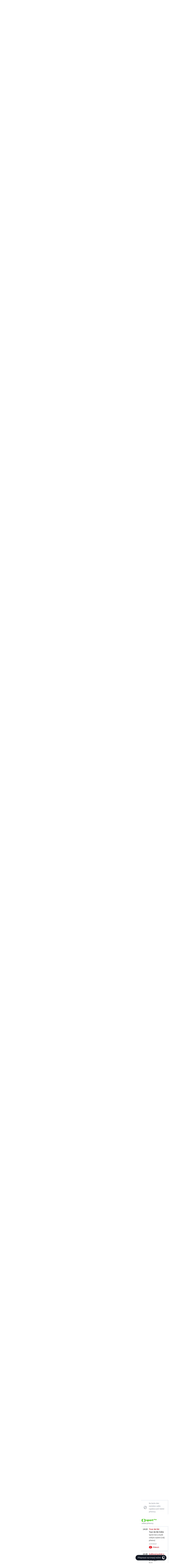

--- FILE ---
content_type: text/html
request_url: https://www.ceskatelevize.cz/tv-program/
body_size: 68427
content:

<!DOCTYPE html PUBLIC "-//W3C//DTD XHTML 1.0 Strict//EN" "http://www.w3.org/TR/xhtml1/DTD/xhtml1-strict.dtd">

<html xmlns="http://www.w3.org/1999/xhtml" xml:lang="cs" lang="cs" xmlns:og="http://ogp.me/ns#" xmlns:fb="https://www.facebook.com/2008/fbml">
<head>
<meta http-equiv="content-type" content="text/html; charset=utf-8" />
<meta http-equiv="content-language" content="cs" />
<meta name="author" content="Ceska Televize; mailto:internet@ceskatelevize.cz" />
<meta name="copyright" content="Ceska Televize" />
<meta name="title" content="TV program dnes: 28. 12. 2025 &mdash; Česká televize" />
<meta property="og:title" content="TV program dnes: 28. 12. 2025 &mdash; Česká televize" />
<meta name="viewport" content="width=device-width, initial-scale=1, user-scalable=1" />

	<meta name="format-detection" content="telephone=no" />
	<meta name="format-detection" content="date=no" />
	<meta name="format-detection" content="address=no" />
	<meta name="format-detection" content="email=no" />

<meta name="description" content="Vybírejte z televizního i online vysílání České televize na jednom místě. TV program pro ČT1, ČT2, ČT24, ČT sport, ČT :D a ČT art." />
<meta property="og:description" content="Vybírejte z televizního i online vysílání České televize na jednom místě. TV program pro ČT1, ČT2, ČT24, ČT sport, ČT :D a ČT art." />
<meta name="keywords" lang="cs" content="Česká televize, TV program, ČT, Pořady, ČT1, ČT2, ČT3, ČT24, ČT4, ČT sport, ČT :D, ČT art, iVysílání, videoarchiv, zpravodajství, sport, počasí, sledovat video, živě, teletext" />
<meta property="og:ttl" content="86400" />
<meta property="og:type" content="tv_show" />
<meta property="og:site_name" content="Česká televize" />
<meta property="fb:app_id" content="351765781538540" />
<meta name="robots" content="index, follow" />
<link rel="canonical" href="https://www.ceskatelevize.cz/tv-program/" />
<title>TV program dnes: 28. 12. 2025 &mdash; Česká televize</title>
<link rel="stylesheet" href="//img.ceskatelevize.cz/poradyaz/program_fix_2025.css?1762441879" charset="utf-8" media="all" />
<!--[if lt IE 6]><link href="/css/ct-ie.css?version=2" rel="stylesheet" type="text/css" media="screen, projection" /><![endif]-->
<link href="//ctfs.ceskatelevize.cz/static/assets/favicon/favicon.ico" rel="icon" sizes="any"/>
<link href="//ctfs.ceskatelevize.cz/static/assets/favicon/favicon.svg" rel="icon" type="image/svg+xml"/>
<link href="//ctfs.ceskatelevize.cz/img/K1OH_yXzAqgyun5lr0zJC5mgaNuE78TnB2VXUZjmr4M/rs:fit:180:180/plain/s3/static/ivysilani/favicon.png" rel="apple-touch-icon"/>
<meta http-equiv="X-UA-Compatible" content="IE=edge,chrome=1" />

<!--<link href="//img.ceskatelevize.cz/header/css/header.css?version=1.2" rel="stylesheet" type="text/css" media="screen, projection" />-->
<!--[if lt IE 7]><link href="//img.ceskatelevize.cz/header/css/IE6.css?version=2.0" rel="stylesheet" type="text/css" media="screen, projection" /><![endif]-->
<!--[if lt IE 7]><link href="//img.ceskatelevize.cz/header/css/PNG.css?version=0.3" rel="stylesheet" type="text/css" media="screen, projection" /><![endif]-->

<!--link href="//img.ceskatelevize.cz/header/css/print.css?version=0.3" rel="stylesheet" type="text/css" media="print" /-->

<script defer src="//ajax.googleapis.com/ajax/libs/jquery/3.7.1/jquery.min.js" type="text/javascript"></script>
<!--script src="//code.jquery.com/jquery-1.9.1.js"></script-->
<!--<script src="//img.ceskatelevize.cz/header/js/header.js?version=1.2" type="text/javascript"></script>-->



<script type="text/javascript">window.ctGetConsentStatus=Promise.race([new Promise((resolve)=>{window.ctSetConsentStatus=resolve}),new Promise((_,reject)=>{setTimeout(()=>reject(new Error("Consent status unavailable")),10000)})]);</script>
<script async="" src="https://ctfs.ceskatelevize.cz/static/scripts/cmp/v2.1/cmp.js" type="text/javascript"></script>

<script type="text/javascript">
  var dataLayer = dataLayer || [];
  dataLayer.push({
     "app": {
         "platform": "Web"
     }
  });
</script>
<!-- Google Tag Manager -->
<script type="text/javascript">(function(w,d,s,l,i){w[l]=w[l]||[];w[l].push({'gtm.start':
new Date().getTime(),event:'gtm.js'});var f=d.getElementsByTagName(s)[0],
j=d.createElement(s),dl=l!='dataLayer'?'&l='+l:'';j.async=true;j.src=
'https://www.googletagmanager.com/gtm.js?id='+i+dl;f.parentNode.insertBefore(j,f);
})(window,document,'script','dataLayer','GTM-WR543Z2');</script>
<!-- End Google Tag Manager -->

<!--link rel="stylesheet" href="//img.ceskatelevize.cz/footer/css/footer-fix.css" /-->
<!--style type="text/css">.ctg{text-align:left;}.ctg img{display:unset;}@media print{.ctg{display:none !important;}}</style-->
<link rel="stylesheet" href="//ctfs.ceskatelevize.cz/static/v8.18/assets/common.css" />
<link rel="stylesheet" href="//ctfs.ceskatelevize.cz/static/v8.18/assets/footer.css" />
<link rel="stylesheet" href="//ctfs.ceskatelevize.cz/static/v8.18/assets/header.css" />
<!--script type="text/javascript" src="//ctfs.ceskatelevize.cz/static/v8.18/assets/common.js"></script-->
<script type="text/javascript" src="//ctfs.ceskatelevize.cz/static/v8.18/assets/footer.js"></script>
<script type="text/javascript" src="//ctfs.ceskatelevize.cz/static/v8.18/assets/header.js"></script>


<!--[if lt IE 9]>
	<script src="/program/detail15/node_modules/html5shiv/dist/html5shiv-printshiv.min.js"></script>
	<script src="/program/detail15/node_modules/respond.js/dest/respond.min.js"></script>
	<script src="/program/detail15/node_modules/calc-polyfill/calc.min.js"></script>
<![endif]-->
<script>document.documentElement.className += document.implementation.hasFeature("http://www.w3.org/TR/SVG11/feature#BasicStructure", "1.1") ? " svg" : " no-svg";</script>

<script defer type="text/javascript" src="//img.ceskatelevize.cz/libraries/jQuery/jquery.scrollTo.min.2.1.1.js"></script>
<script type="text/javascript">
prep_log = 0;
no_ct_log = 0;
no_log = 0;
</script>

<script type="text/javascript">
document.documentElement.classList.add("js");
var dateNow = new Date();
var date1 = new Date(1766919600000);
var date2 = new Date(1766943170000);
date1.setHours(0,0,0,0);
date2.setHours(0,0,0,0);
var date_offset = Math.ceil((date1-date2)/86400000);
var tomorrowAfterMidnight = date_offset == 1 && dateNow.getHours() < 6 && dateNow.getHours() >= 1;
var todayProgramme = 1;
var hideProgramme = (!performance || !performance.navigation || !performance.navigation.type) && 1 && !tomorrowAfterMidnight;
if (hideProgramme) document.documentElement.classList.add("hideProgramme");
document.documentElement.classList.add("currentChannel1","currentChannel2","currentChannel24","currentChannel4","currentChannelArt");
var availableChannels = ["1","2","24","4","5","D","Art","Virtual","SportPlus"];
var channelsNames = {"1":"\u010cT1","2":"\u010cT2","24":"\u010cT24","4":"\u010cT sport","5":"\u010cT ","6":"\u010cT","7":"\u010cT3","Virtual":"iVys\u00edl\u00e1n\u00ed","SportPlus":"\u010cT sport Plus","CT24Plus":"\u010cT24 Plus","D":"\u010cT :D","Art":"\u010cT art"};
document.documentElement.classList.add("noFiltered");
</script>
<script type="text/javascript" src="//img.ceskatelevize.cz/poradyaz/program_ini_2025.js?1762441879" charset="utf-8"></script>
<script defer type="text/javascript" src="//img.ceskatelevize.cz/poradyaz/program_ui_2025.js?1762441879" charset="utf-8"></script>
<script>images = {"10091005596":[],"10091245326":[],"1187758204":[],"878644":{"o":"64884f801e6c163288059c5a\/tvSchedule\/878644-bakalari-1714640312.jpg","i":"7iMLx1s4CpGTAWQp7fL4oGMnupPdN_feAWEP8JyMokw","w":"VZXI3_-HXf5OzQKEVSROLe0I9eJaz1XsElXmsROfaxw"},"u":"https:\/\/ctfs.ceskatelevize.cz\/img\/","c":"\/rs:fit:50\/plain\/s3\/porady-s3\/","w":"\/f:webp\/rs:fit:50\/plain\/s3\/porady-s3\/","1061541530":{"o":"6488473d1641dac97001bc94\/tvSchedule\/1061541530-silvestr-na-prani-aneb-ci-jsou-hory-kavci-1714640176.jpg","i":"1XFbJ8TgV6fqL9MagZyAZvS47o98LZ_3eHXCgBp4SCM","w":"TofITfbcNRw6glhPkKh7IgiI3pwcSlyluDW7DIIJ48Y"},"10614805433":{"o":"64884d35bb53ca61960f95ab\/tvSchedule\/herbar.5a986.jpg","i":"RZxkfHyayqiyrBFxKZE1ADa3tvqzYQf87Cq9Gr74SAw","w":"w9yOGus6UpC4vtmjZchIS129nxm_215AV9pHjVBgjJ8"},"1095927644":{"o":"648832fc662ca683fa0eed1b\/tvSchedule\/1095927644-kalendarium-1714639936.gif","i":"CIIcygpq2KOOBVrigcDRj5Wwl3Mm7-6HCSswq8GCJRA","w":"LfWWFf3MfZW-uD5QPWFRwbp1MTVnEG8cCTT_QPS2WXc"},"1126666764":{"o":"1126666764-toulava-kamera\/images\/program.jpg","i":"zC-DLVrhQcYzMiLWhlbD35pNeqW1_K95z_yCEFeMyhU","w":"R8vzzeNC-Ur9_safI9f5GLKMxpsQGiQXak6DwTVMbjw"},"1096911352":{"o":"64884139061e8cf55e0dc82b\/tvSchedule\/objektiv.d9a78.jpg","i":"tTjsBDVBmBOj7c4Gb766ZAR9f-eIjGrIezX4-Xk7ko4","w":"JZXCzSdwXiEFXkq-hN42NPjOpfuyJBzYoqJkeTStGzs"},"16779":{"o":"16779-byl-jednou-jeden-kral\/images\/program.jpg","i":"zLD4HAjGSoV9EoQAiK9iVeKjAgrX9nW_PQov5OL9Bss","w":"QSe3HGJxO-B6ubfR9tWwVoR1MPsIZGGkRmhumwA9Clk"},"12310210332":[],"13901574557":{"o":"64888f5e71f87f20d40b245d\/tvSchedule\/13901574557-trpytive-vanoce-1714641291.jpg","i":"GaIeI0fy8r71sMZIwbWGKmm9r8MK4RmQHeanLWSI57M","w":"Z_Ti-qw-dlQU8yhpMiDvACeGzzCCRRhF3K7LkoX3MEI"},"10267572354":{"o":"648832356bef48169a053ab2\/tvSchedule\/bonbonky-sveta.50dea.jpg","i":"cs0uuwIQAj_UjJ5IRAQ_0YcK4iXx5RbgXjSYNAbIY_E","w":"9lDn296-ZUhmkpiAow3igKELppO6aVKlfs2UzB9FrCk"},"876070":{"o":"64886ff9630562c1330a60a6\/tvSchedule\/mr-bean.99753.jpg","i":"Bo0odO7qWsaio0dxfKQPbG8oFsMeJ6xrj-4vZHMym8Q","w":"FR-jrj_K5wsir2kwyMyvF7lCqEuqS4ZzDtDdTy4J6qQ"},"1130615451":{"o":"64883b5eef78a478960cac25\/tvSchedule\/ceskoslovensky-filmovy-ty.846fc.jpg","i":"UddNxvLsXlu2mqFBephY3aXMd-jQ2M0-KGceA4VVsKY","w":"9I6-MDwDNWysp2Dvp5UgBfltWMZhdbbXCm2oI2fYb2g"},"873537":{"o":"64883eff1719f3aa180580a0\/tvSchedule\/873537-hledani-ztraceneho-casu-1714640060.jpg","i":"eXZ1bOQWvN0EHKFT3MitDD2YRQGqhLwCY0yx3Bgb9LE","w":"mln5xqFRoeWDIBE2A1Inp2VNc8dLrgWmYlsY9Gbwx7M"},"15823326521":{"o":"648b34b65307f9e2cc074487\/tvSchedule\/lidove-tradice-v-krajich-ceske-republiky-1705506207351.jpg","i":"3rbsnGN4K5uPTOPxGww05iEozqcaCnj54gjV7EN3FCQ","w":"P2pl4sx1SPFEWZTCNIhm14eOWhNWvOdwkjJbrbvc1Gw"},"11740134482":{"o":"11740134482-marie-terezie-jeji-velicenstvo-a-matka\/images\/program.jpg","i":"fWU0SzuoCPkNhHOYAwn8DVjrjS6C8wyo0N8MU0DKmc8","w":"k0UNwU0DU9yMtW-ZWf4fzq6aflDa_V09W3p9mL8PUxY"},"15630567455":{"o":"657986e9480caffef5058976\/tvSchedule\/kralovna-a-moda.3dac3.jpeg","i":"JfphcPCD4zM6l0tkBRnDIZqz3meeCYmDFZy_IEdlTNA","w":"lSjVDD6kx0SDWa1MqKGBRWG2NDep7s8oW8Lkna4ohXo"},"15695787090":{"o":"648b349d5079a0fddb03632f\/tvSchedule\/pohadky-ve-znakovem-jazyc.0b25d.jpg","i":"SJ0dFGGQmrec3pcqYnndGwPkiGYWO39zq8ZcI4ukJhQ","w":"lX__f83Li4W77QH669Q_fPbZ3mYhS7xh9nfqGYViLEA"},"1178166846":{"o":"648848379683590a7b0db397\/tvSchedule\/zpravy.20c05.jpg","i":"XjV4ZcgTIQ1xx7lgvcjmaLU9gXo6XEl2kIS-i3fEEZ4","w":"RbNtqhCAI-mRb0jmkYotCD1ae3BkMPECIoViBEgm2lE"},"10095426857":{"o":"6488319f290e17c4b60b010c\/tvSchedule\/10095426857-interview-ct24-1714639927.jpg","i":"Bgmn2gJ0I-VPVumRnBTqtMxKcCQ_5S4Lega5R8Wir7s","w":"-sEcXKgBi63BZ4r3Fesd-cr7ZZR7EATqopd3_IPG5qE"},"10441294653":{"o":"64883b7213bfee04a30bd8b2\/tvSchedule\/10441294653-hyde-park-civilizace-1714640042.jpg","i":"i9nAjaE57Ya--NryPf87kKwZ3yJ7dWcEk5P5G8W_1f8","w":"FyRG3_RcziQKJDBUvHrdUAW3jpI_1-VPADV9birX81s"},"13518035471":{"o":"64885f992d9aad512f076864\/tvSchedule\/13518035471-bila-hora-1620-2020-1714640662.jpg","i":"dJtOntuW6S4BDWeEqpleCi-hUkeb1bKbMp6pDfuzmtQ","w":"QflHtMrb7lgn2qJfG6NznCVOBQELmTBHWMKdRORhsu4"},"17011319978":{"o":"682746f1b084c3eb420f34c6\/tvSchedule\/usvit-atomoveho-veku.60f30.jpg","i":"bWcBfAAqHUYVawCTyJ5UBN5rpTFjMzxGnyAZ2g5D-bI","w":"7G9UomZCFl0LDcsTOn7k9jU8FLb6wQhmH5eBGeZa5qw"},"10116288835":{"o":"10116288835-z-metropole\/images\/program.jpg","i":"Ok8hz9DqW2iJ9R_htcpeSIfQuh_9PP26_7H_4-LaSNI","w":"hDl2n3OdW3AK9OOo1NP87MYZ5n7x68oQk7d7PruQ5CI"},"10116288585":{"o":"6488d8b6cf283bb2910cbeb6\/tvSchedule\/10116288585-archiv-ct24-1714641542.jpg","i":"2OKkpJhGwpxJroZRpOui59DEewRhw0ApDrP-phy4V_g","w":"lR2R9qMZ1F_-xe1uLiKDha6Zt8LnM4Mu-T3oeJnznJ0"},"13165553153":{"o":"13165553153-spengler-cup\/images\/program.jpg","i":"bSiR2JIIgJv-CghfSmACDhf8xmJiSBHTjLMLM6YaQHs","w":"ApzNLR0ipOaGbYgSoCw3zrryynWM1Im39v5d-5xTxMQ"},"10215161238":{"o":"64883fc69683590a7b0db387\/tvSchedule\/10215161238-panorama-1714640062.jpg","i":"WPAdCEW1c3Tx5ZW116c0Ud_R9Ddm_ACzsRfl9vG88H8","w":"mBsHx2S05PFplOn1cGGvn8ogbT6WrzIaOBNIRM6egj8"},"10134792954":{"o":"6488443a3da4ee34c9023e78\/tvSchedule\/bbv-po-25-letech-1724154590078.jpeg","i":"jjjfOSkK6jt0fEfQGTaPmiRaS9Bzqmu6fUViL6QlWHM","w":"OMX9qAhsxr2bdBM5TiM3CbzieiNdtg30uFzHMEtwyjQ"},"12090743332":{"o":"6488430d6c94fa221406f237\/tvSchedule\/sokolsky-zpravodaj-1718964705398.jpg","i":"H1zQn2bEkRZ_1zmdvCnxbWngprIRa6mJn1xG25ViGgU","w":"GhmhPeMBo_J9s2EZ0gYeD0NLuQ3drkEnLshI7gy0h_o"},"12387474945":{"o":"12387474945-archiv-d\/images\/program.jpg","i":"nbidqUrfL3ztvlBnSi7vVH9WYbosu8Xs5N829HNm4ZM","w":"soQzvwnxfsI-cIEhdy2LeD2q6YZtdgIp-PwYR9rVNdk"},"17136309274":{"o":"68f784f28918aef15e0373c3\/tvSchedule\/ms-v-lednim-hokeji-u20-20.144a5.jpg","i":"QYw3N7d0-jqUbN-B9kHEEHhSSVfz655RHMF4T0OCo80","w":"yzapm0FzIsvsjYglw0SVXAheHhJSjJsM0FOJAi8gFfQ"},"1113295350":{"o":"6488429ecd4f20629b0f42ae\/tvSchedule\/honzik-a-samuel-aneb-kudy.16b57.jpg","i":"jvaow17OOT9gpZ-bbXcDqc70W7jF31FaIeZWDgQa83Q","w":"PQjZQhbaj100C3RxJp4OYwSajhFRu9-DV6e8HplNm70"},"10111104372":{"o":"64883b8fa93b8dfd4500d907\/tvSchedule\/prasatko-peppa-1721055799689.jpg","i":"FtLuiNpS_QXcToPnkfx3cF3VcD9hnJrRZ1pBUCjMdCU","w":"PdiCLvEUq2baE1GQ3Ct3RTkyis28mqhLvYYK1bnLOB0"},"10605902471":{"o":"64896678824f65fb1b012e62\/tvSchedule\/10605902471-sofie-prvni-1714642027.jpg","i":"1H56FQ-iCw76Ut14P8Crnrj7jqA5Q5lJA4Qm9txy1dQ","w":"Frl2B5LbTsN5C6EnZadep6mmf2iHcBeXVcd9HVEENjk"},"14547611442":{"o":"648835fc1bb7a89758012fb7\/tvSchedule\/14547611442-mysi-musketyri-1714639973.jpg","i":"WBM1_nfYMYzAUYgtktnymUPSZfFsNjbRDFsRvZ6GK2w","w":"4ieyHqIM4gzbkkH8dY5WpnJid_vewREtZooqzuC3JEQ"},"10130896232":{"o":"64888286c1247a13540140cf\/tvSchedule\/ovecka-shaun.0f29c.jpg","i":"Pi3kD934KP9GujE9xTOFgiH7OguCszHd0ST77N9SdRA","w":"sFXxKMhwIzRlMukayYmVB55lGi9bz8KqMrXcDpezDQU"},"898287":{"o":"64883e723e23def9950d6eb7\/tvSchedule\/898287-o-krtkovi-1714640055.jpg","i":"XCPq9ic7d6t3s1C--4Imn7ECf9bJP_VwvAu55ryiHBM","w":"gF7jUch2Sm-0mJdjI_7rPG9DxwCrNdp75tjudL8aQR0"},"10315095089":{"o":"64884bc723e06a447b0abb3a\/tvSchedule\/studio-kamarad-1694689184828.jpg","i":"7XiDgvO3wvwXTquY2yPh__v1tMEq9cY9yfg7EZI5CVg","w":"rkhipvoZ9UpBdr_v5u1vphKdUrsjcuYZWpz-No_oAC4"},"13841696093":{"o":"64883488aa9d4f880900dc42\/tvSchedule\/13841696093-kung-fu-panda-slavi-svatky-1714639957.jpg","i":"qos-Ylk8SFqVJik9-TvMk1Z9LJGqkLXrEHRM2NCtN2M","w":"gyGr82aXYVXTJS8-fuTlPY5-n526m-L7k8wHHGil4DQ"},"14214257552":{"o":"648850de645d40fc3a0d69c9\/tvSchedule\/ovecka-shaun-vanocni-pribeh-1702655002383.jpg","i":"W-74Qswx7Ge4qmyS3W8Qr4z3EANwlAHMotD7V9WsNkg","w":"Y3Zqq66T0HF_mQ5u9bi1C_nXabVNHxoybdzT-IoDqnI"},"10121376364":{"o":"6488720cae1d20c566011ca2\/tvSchedule\/10121376364-labuti-princezna-2-tajemstvi-hradu-1714641039.jpg","i":"7MSzjxS7S6mBNgWzmSeuOHd7yRj30C8syPNIfmU_58Q","w":"m7nOxZK4ZaGh1QyCERBXWt7IG6KbiJ_t8j6O2MToKb0"},"11851906036":{"o":"648841c89bc845d4ed078f18\/tvSchedule\/11851906036-pohadky-naruby-1714640081.jpg","i":"5OtD6m-WzJ4CGq8O15L7rjhMx43RqKXp_o6vmO0iuDs","w":"ABQuR9ts_gd07VGM-hZlumgX7YrDDotyTM8czJcEwoM"},"19902":{"o":"19902-co-je-doma-to-se-pocita-panove\/images\/program.jpg","i":"W6_y7V1iCvE78VTX030D9M_U0BhNlaHYqM3SKvPLpnQ","w":"wDVtB4YJpDyFOTZ0BQu44KpdqOPaj5Sd1GvPTVd-snk"},"20191":{"o":"20191-postriziny\/images\/program.jpg","i":"5A8MB4bk5989jyRb50l9YmmjMPJ1k8dzE6g_e0-owg0","w":"AQhnElZNo34XwfCqwFLYQMyjliR2CA18HV7GE7ps1q0"},"21666":{"o":"64883f8aed39378e7304e7fd\/tvSchedule\/slavnosti-snezenek.19208.jpg","i":"OGiPlGNoz023jpyktK93WhjrTet5MrIo43OwQqH2fFU","w":"d73uP_Oa_ssVf7D_CvmvasLIhSsMqCgAWA6Ii73zXeI"},"11063896919":{"o":"64885ca4684d5f55ea0ee481\/tvSchedule\/tajemna-agatha-christie.70093.jpg","i":"Wr1YXfiHgTDJjY6T5UWUG_ZeDSt0iAO_sMyuyxKa8Bw","w":"a4I78Lo-wFecDEh0qf1hUw6go75MmboMkYsWl_x6gTA"},"16979821989":{"o":"681222c1ad546194510a69f6\/tvSchedule\/pravdive-lzi.51374.jpeg","i":"vMOD2js6iEtYhp6USI2uSEWNnZcUTF6pJEqT--dlvQs","w":"B4DiHJCFgnfvdkgGS3ahIX4EsP9UPPR9nMwCgJ8nL-o"},"16229897912":{"o":"66631a888c3220535a0927c8\/tvSchedule\/surfing-posvatny-ohen.f28a5.jpg","i":"FELkM0KhpwQjbrJu8y1x_PJRlUFW1QrnmjYvXAMOz8Y","w":"5WKfurGZmOJnAmdCrjy3hI3tPopPpmSliHbFYVG3GXk"},"10150778447":{"o":"6488317a00ea504c5a078257\/tvSchedule\/historie-cs.11a59.jpg","i":"hov9ytBXI_F6mfNFrZjOUlUL9y-uiLmr5f4i7uhfw2A","w":"UiD6dH5P5zWDWdfHuuGZ2VgMnFYzWArWl9cxC7lQsGQ"},"14209392179":{"o":"64883810bb5ca197ea09c23d\/tvSchedule\/14209392179-napoleon-pribeh-ktery-nekonci-1714640009.jpg","i":"eehSyGPOgoQeZr1FgRrs3K3OPs_mnTLeHXTsqUDB1mc","w":"L-9KYFyYa8BLfa7_Y0TtHs51vUPyBGY8cMd7YaF13TU"},"10204458965":{"o":"10204458965-neznami-hrdinove\/images\/program.jpg","i":"emivXLVteub1RDC_688sLbIFcXkI9HcgZaXk0tfUoqI","w":"jmYOgL9oU3lvM9M8vCiySV8uY9GUPQ34XJ2ZbXS7xkI"},"17114418329":{"o":"686e71d93a5dfe8f5a009f88\/tvSchedule\/rytiri-pani-poldi.c2414.jpg","i":"Lit5hffD83EVtuj42PPS49zNzDRCdWq-b-9ykLTRI4U","w":"hUNxjNim_krfBEqaI1638FQAjEbirFaRuFZfRDOWwCg"},"15302379504":{"o":"15302379504-svetovy-pohar-v-cyklokrosu\/images\/program.jpg","i":"gtYxzYH9Z0keMbO1aEFbHaaLpbD4oa3aJ6-AM3JVKS0","w":"OUr-xqFqjBRHl-CsGEkcBG7A1-DzNnYtmzaw6J_TWqo"},"14701786156":{"o":"14701786156-tour-de-ski\/images\/program.jpg","i":"LSU2JMCCZ1TDTSODFZUAJsllCEUChXIAWkGuRIKFJA0","w":"h0HkfOwsfJHvTZ50yf6_wQU9hTCjf_eCNkArGBBROok"},"14693326445":{"o":"648832fa662ca683fa0eece3\/tvSchedule\/14693326445-priliv-pokladu-santa-na-sousi-1714639936.jpg","i":"dn3JAjtBCFi3KfgHCrN8YOYvPc6mWMshOjqz8TbdWJw","w":"wGcmP65vdsfgdoFJGUHoCjI8ILiAaK8b3hOTMc7ALMA"},"11906115216":{"o":"6488800e8a8719210105ec84\/tvSchedule\/sobik-niko-2.7f1b6.jpg","i":"H4aTmZTpc_EQY8Q6LQuBuN-aBC5AbkatcAHRIZTe7ds","w":"8p9pT0x6oRZz93ibmRJT7nY4HP9PSStHkt1KxxGHNDw"},"16623077045":{"o":"67973ad7a5002c4c380da4ea\/tvSchedule\/kocourek-mourek.ecaba.jpeg","i":"REj-y9z4zsx-0SCL_ShaBwU7uQdJHY6pOxGoanPKMuI","w":"8rSz_n0TVabjc2N5ToUSJmvpn6RuY5zxmVjYX-3B7t4"},"11569460175":{"o":"648866f46a3db55678008005\/tvSchedule\/11569460175-karsten-a-petra-slavi-vanoce-1714640851.jpg","i":"nOsIp35IxrMS23SvdVhK5AQimB0iEx58t3pPNtmDr0U","w":"oDfJgUg5-cOzAk6_uoUoDGv1W2lesJoJ3CRno3ZLZfc"},"10818759487":{"o":"64885d38f46439deff0ebf8f\/tvSchedule\/chuggington-vesele-vlac.83107.jpeg","i":"AqL_Z_N0HhIPlicI2tRxPhJBvY5ipc-2VCGY5QTVZ5Q","w":"O5nC4emrcN2Aa7V-qj11e-DpgYOiM9uCH2NfBp5INLo"},"13276366930":{"o":"648837733568bad96c05fe9b\/tvSchedule\/13276366930-o-lecive-vode-1714639991.jpg","i":"1DzOzOyeIRYtHRQEaplrijQaeur2eNX_bjdGUbZJfKU","w":"gKXCxuAxzHUJtLH7y9IHpOAkeOZKP5iEwfE39Lkew7A"},"10393496397":{"o":"648831c4d63bca2c3709e0b1\/tvSchedule\/udalosti-za-okamzik-a-poc.374e3.jpg","i":"NfBlOX78MPa7LVIHo6qmBzp-a6IcbrtbJufkCfA_d-w","w":"BEM7hWUlue2AXjxRaQtxFq0dCS91YPo2WtzgmDbqDMY"},"1097181328":{"o":"1097181328-udalosti\/images\/program.jpg","i":"vLjdXj5WEb_CYUvxVHEbn-H_wx6UamR3-oZllgspcl0","w":"LN1z7yoPsLvCQQK-gP0MYMgjBljtIaXjd9s8OefMhKw"},"1094732002":{"o":"64883c76d0269327aa03a142\/tvSchedule\/1094732002-branky-body-vteriny-1714640052.gif","i":"b2XbgFJDOLlGLuRPiIMkQ_EbxEks3nPKYdwdCy5MTts","w":"gQqFK-bu6XxZZNTEdBNTeoLJuYEvzj62kC2l24ZcbZY"},"19686":{"o":"64884f1cbe6c3e436e03bca2\/tvSchedule\/zvire-1706105309142.jpg","i":"b00zwTQYJ0c0h16fxIV7zXOQOGMxybLibSxa_r5ctE8","w":"a0fCOhCVqiG2IRc5gJ83ltucRuXhJVGFAU6f4dqTlqM"},"14167589018":{"o":"14167589018-zimni-pohadkovy-svet-prirody\/images\/program.jpg","i":"nbzVA8UxVD8uxO3pAeP8wZ_gOzbmIXtAx8n1yyIvHMs","w":"PKaIJX3a5OZpvtLgkA3ATzAevbcb49sKZXbkf14yC3c"},"1097176961":{"o":"64889a03299e845b0709aa34\/tvSchedule\/1097176961-zpravy-v-ceskem-znakovem-jazyce-1714641369.jpg","i":"jBw8nIK9hZVn-6r2WYnMcdMWwttRSNysv-nuIZTqFwc","w":"jbP7a856slJURNVGufAtb96K-LLYUEK9WV05a-_Ei5g"},"15843316458":{"o":"64f9d60823510c2d2d0d4a03\/tvSchedule\/tezko-v-dusi-1694424747879.jpg","i":"p6qLlMT3wZhmDlmKeNsQT8OyZMAMZi55V13KGyfleoY","w":"TGxKAOlYDt9rTw1dbLnX5a_uAwboS2-iAsQAuUXNrIU"},"1178166999":{"o":"6488314d5b829c67400c45f9\/tvSchedule\/1178166999-predpoved-pocasi-1714639925.jpg","i":"BDL68s5pwKxX2wEItbdP9QGKA8JEciBbIf0UKhlyPiY","w":"oPohrQwotAMClyy1z0GT244CZXCiHplcOxpNuUGkMdw"},"10209237801":{"o":"6488325325c1cb26f70984f0\/tvSchedule\/10209237801-snehove-zpravodajstvi-1714639933.gif","i":"gN0evexGw-dBvXQWhnhWdjVSkaD5V5SRsZi4_MXB280","w":"TCxIOagnG-u3A1pz8DmltQyXpy_qDDu1C35nBSjtdS0"},"10120914283":{"o":"10120914283-buly-hokej-zive\/images\/program.jpg","i":"bJzn9JniFmKOyE--O6BaVqRF4Fvq_sHP93_SUtIDPvo","w":"PNTGpPaMU7db2GKUOkkwogN27IFt5zD3gLBIFKMM2W0"},"15679179828":{"o":"648b27ae093a095c13052047\/tvSchedule\/muzisloni-a-vanocni-strom-1703260523859.jpg","i":"9kyU9O4blRW7iNGCEHzTi1xJ8kaGHaVUGmpDGm7cSjo","w":"b_pdbDOWBpFgSYBv7ko0BDPyTc0YNtED8ee64ocZCVc"},"10169715643":{"o":"648874ed91865267c2042044\/tvSchedule\/at-ziji-rytiri.02d6a.jpg","i":"mOLexBHQkC7V1saEHeamcTXhaDL0dVsG8I6iWChCOyc","w":"SxCSElhz42MBJ8fGoHy_eiXp5mv5BpcbPMh8wN7KvrE"},"16651128531":{"o":"672387787e0193077c0c73b2\/tvSchedule\/kryci-jmeno-x.90836.jpeg","i":"63Hn7DXOwnJ4Hc124M6fXAWh15YKBeuPZJ-AB5Yh3ew","w":"JHqI3wCvK0gnAeP_7SgzGgTvl5B1PI8vvhhlUqPy2Bw"},"16433617553":{"o":"667535a7774ef66548093693\/tvSchedule\/silverpoint.e01fd.jpg","i":"plQCj9O1mWAeaSjaq7wldzigMRE6zS7sG-uwxlvYmLE","w":"UFxUwSPly8uPvuPzc_FFaRCq_C_rvcMyJ9ceVfS17Ko"},"16552314722":{"o":"66d983323bd431fa210f6af2\/tvSchedule\/archibaldovy-velke-plany.a04cd.jpeg","i":"-Z52FaSBnF7e9Woc4DEKKh-1J8xGl0Y63gZsKLxDf7A","w":"XfHFrWMP84yM91eW3-ZZ5N2z9I5pQOfzTugh211c42U"},"16220889656":{"o":"65ccbaf5699fd9b2d7013834\/tvSchedule\/spongebob-v-kalhotach.7ee8f.jpg","i":"M5Mn2mJu0RbJrj8utApJIi70cQn4loDTLMmivMfPEas","w":"UREZ6GrbzHOBorzjloY0yRWuBik8UcQc-Yl4gPvw2IU"},"10265744641":{"o":"648830d7b2363408f805c4db\/tvSchedule\/zpravicky.81082.jpg","i":"F1xgazZ3jNRPdlW50Tg2q0lhs8w9jbJPYyAuFzTryGU","w":"mkr84IffO7D7qkHJsiWE_UxH-eP_A6QiMqBO2m2ppbg"},"902140":{"o":"6488611476e2d4018d0ac923\/tvSchedule\/pat-a-mat.1198e.jpg","i":"UPTkUYo5HNxh0myh3f358KoeFmZecMFfrvVOBx5BUoM","w":"fkPunE3ljW1LgYxb4XyIgLUsUZZQtNwzB-wwNGX-zKY"},"16979505621":{"o":"6811e4693037a5bc5903453e\/tvSchedule\/duch-a-molly.1bae3.jpeg","i":"fpGcFQKxlxAScPd3Rph_6vrFhCCcaKbDHpLs_7Sdb7w","w":"d1AmMZ3EU5Ot32zrpqqUl5_ymXBA0mmv5joQZXTmpls"},"15462452292":{"o":"64884203b3a8c7012905ea17\/tvSchedule\/rusty.72c3f.jpeg","i":"XRmUWOOv9VF6PnWxjoElS7j_XnBq9hKMVg86pc1mWAU","w":"V5OKv6_1u8coRA7Hq2vu9-6fifH_-ZTDJFcWJPEhgoU"},"1009108368":[],"12399915696":{"o":"6488615809eadea73f03bec3\/tvSchedule\/o-vanocni-hvezde.10f85.jpg","i":"xYS9tu1qlwi8OF4F4Cu1OqMqoh5-deVjj_hAuPX5A20","w":"VC_a-Wv4ytYR0dQnuwwiQrLhMY8MLGAygfibK0uhEkE"},"16342":{"o":"16342-dobry-vojak-svejk\/images\/program.jpg","i":"rxVRuTzOWzAk0So2Nr8_QFCCSlxWsJ7GDL3GB7lxapw","w":"0LLQ_sSiRqiA9IwMP73R3TF6fMBnQC3vMnBPc17ExJg"},"10113294015":{"o":"64884736f8a4bf0601022f49\/tvSchedule\/hitparada-televizni-zabavy-1703257655097.jpg","i":"zlFZ0slwZK4NeOf8eIRQhcCMShMi0GA9QsusERkHXKQ","w":"lYicGZnK6q2KDpOGtNKCn2KMs1W1ULU6zld8vHxmYuk"},"23557":{"o":"64886c34d24c447f3c008352\/tvSchedule\/23557-bezva-finta-1714640948.jpg","i":"3_fn8xJjdc_k0EUTv7g2o-yiwdEt96Y0_IPIq5bIASo","w":"BdC0Hrh_JplMFB6OMAKPF_SiCDXa0ACmxQhPBV_vWsc"},"16988387137":{"o":"6818ac32e5307bf74309219e\/tvSchedule\/predator.d0ea7.jpeg","i":"ngHHRbaGYDt7r5863lX2W3Nl5osXT-1m2zMEsrG6t3o","w":"8W8lQ-341jRY0Zj4KZ0eiAMTRHh_3LbFcH2Su2CRkxo"},"15224203610":{"o":"6703b3a9cc754385ed0cf9af\/tvSchedule\/svet-davnych-obru.9bc3b.jpg","i":"A-MCQSLUTwst4KGlxVpEnyyC-eklDI2L-QZ43qD_tbM","w":"chg96F2I3Sb5SXfcnfc936VjGC0uJi16cW7QSDr9I_Q"},"16752011618":{"o":"6951b1df7bf816ad840b1308\/tvSchedule\/setkani-d-trumpa-s-v-ze.1afdb.jpeg","i":"rO05ZrghSH2munCGEPjPgFFeaKFyt8Ym50T1Ize1chY","w":"cIQ2IvbIEpTk_HFghKagHH6DTaCt6TZQoHcxc84_cHw"},"1097206490":{"o":"1097206490-udalosti-v-kulture\/images\/program.jpg","i":"K9upLTLuYekloImp7Fwuy2SuHhVJRP8w9FZ4NUnf-2s","w":"NJ2oeOu6-x3u4iALHtc1Q6YPuA1hqFjdCnG-fpy8BM8"},"16725991820":{"o":"6759715abb3fee68980774b1\/tvSchedule\/queen-od-pocatku-az-k-bo.570b3.jpg","i":"aNXwoivoe0S52um1mfieWibeCvVI4Rh475RXeVb5irQ","w":"bCKNFfr1K-nwiHtPsVkLdB8BEfqMwvojx9OLiCFfvmY"},"16725989827":{"o":"675970e3bb3fee68980774ac\/tvSchedule\/queen-magic-tour-v-budap.1a662.jpg","i":"lHm_9W7Zw7x6B5u-_8e84H-6C8pmZaSd_5XxoogDkpI","w":"6G-hlOmf33EU9u2guAjb8QWlokkhbUNGBsKkiB35XCw"},"15835191898":{"o":"649453212b6edd4fde03494f\/tvSchedule\/hudebni-hvezdy-ve-stinu-s.0d688.jpeg","i":"5sN69HQxYz8QYrRu2yJ-8rP_4FIj4tE8iqN9NDwgZlQ","w":"P8rKbtk7pynReVp4-aZFDXCGkL6BhAMz8Hta4Vb4leQ"},"10123383458":{"o":"64883648ea077783bc0a1773\/tvSchedule\/pribehy-slavnych.cb9c5.jpg","i":"hLn5yjna-hjqBH1xzoORqbudMDJBR0gHIzcrIsOAF9U","w":"wN12yNc7Z3cg9f2jDlCPk4fsaa-uROB9BjBn14Eu6Zk"},"10122071611":{"o":"10122071611-chalupa-je-hra\/images\/program.jpg","i":"lgbDvVApRrfY1AmPQ7r4hpa0n5sM7Cyj6pdxEKlWCUc","w":"74rw5KND4f41k0-Vf3qjBYLCC8ByKZmsGxtkeewLaIw"},"1124601187":{"o":"64888ec8ea8500de2908a525\/tvSchedule\/1124601187-bydleni-je-hra-1714641285.gif","i":"QBjP7xBlXVa2Z0X_zWDQzGUkWO7MS_y2drp559lt98c","w":"85laoeTzblZtyCa0UGc0EwsvpkVVdXGyTa3Zu9S2CSw"},"10087484827":{"o":"64883c581c0cc72aa4037d3f\/tvSchedule\/10087484827-zahrada-je-hra-1714640050.gif","i":"VOLe6KDTzosDg-MJRyc-Yw0-pcUs3VTyhI4hOHaEa4U","w":"uAg5pm3FqbmAEcN_fpZNZwFVSz2uOivCR8LSKDjtgII"},"10213536631":{"o":"64889da739fd33d077097625\/tvSchedule\/kam-se-podela-narodni-b.f2bc2.jpeg","i":"klIYmiBa0V-_74jXHgMyJ73GxsY5RICNW3BtmS0NUug","w":"mgmAWWFXQf01oK-BJzJ95LEG2gFx2C4FHAAxRIpXelo"},"10308276134":{"o":"648889dd0d24ad61b400b8f0\/tvSchedule\/jak-se-vede-sousede.01a2c.jpeg","i":"Z9zglqxWN5yd0e91h-A3M8R4pkczrtAw_R_eHJdCvjo","w":"OVxW4j_65m74oplv_k8izcR9BGNgD4YlUaJx0y5Ns5M"},"1185083644":{"o":"648856e73907d7f90208fc88\/tvSchedule\/portrety.4bd24.jpg","i":"0KjNikr5ZYKZ1A5IXApd-jbgur48Sk8edVFrTD4YRPo","w":"EtQsiDH_GlP-iQHbLmTAVslkuPuaA_6CKQIKCVqy5sY"},"1096893252":{"o":"1096893252-bananove-rybicky\/images\/program.jpg","i":"ikgLARCDyasyKibBUrqWozxRTkECuH9j4PgHGV4Z36I","w":"uu0Azmjo29farUK-j4-XwSnmdVQvy30DBhSspy6eyNo"},"10390907745":{"o":"648867e7196dd366040e50b0\/tvSchedule\/10390907745-do-roka-a-do-dna-1714640876.jpg","i":"m4lMqL8MgD6VJRsRK45qHrgcUkJ3aG1wxR_hH2vU3ag","w":"_WSztwhA5Fxgki3nA59AMoYwYK94CiYX7gghxlvtz28"},"15768606253":{"o":"65017d0ffe5cafe83b0e24e4\/tvSchedule\/pulzujici-svet.a71a2.jpg","i":"nDpumCxtQJjd6Jo-HuCGhwEFq6Ghob_2yXAGz9fWpBg","w":"pZyFvBS8RTSwnRU2lZ4NU6wAGELDNULlP91E5rbx5mM"},"10316514703":{"o":"64883954ed4da619650e0a98\/tvSchedule\/na-hranici-tradic.c593a.jpg","i":"KigENBdwyu-NDaNF8LSfuF_eJ5o81d1Z6y_5Y6UA0eg","w":"7UGsbLivCIXLRd7Y0w-rn2S6Gu0Lb377c_QDOOAEDxA"},"10169768440":{"o":"648857abaed510fd4807277b\/tvSchedule\/na-vrcholky-hor-s-vladimirem-cechem-1722936684011.jpg","i":"w9JlmHcXGtKALL9u2BLyQPMpO-5CkibM6PZoAQB0zOU","w":"XutcCQ8wqGW9qkomQfrWMhnrFcByzxd4V-ixkkXX_Nc"},"10393999546":{"o":"64884ff3a2b9541b9f0996a8\/tvSchedule\/divocina-bez-hranic-1722443995810.jpg","i":"z2aj88KK_BZ7jkdFb5LeXnN4CbAPRACI4g52zRnWBU0","w":"IPAHCvKWRKzeYSx4x1HXAbf2J32kTZP6O7leVwpqFTE"},"10307236525":{"o":"64884959b90e731b77072a22\/tvSchedule\/10307236525-hranice-dokoran-rozmowki-polsko-czeskie-1714640199.gif","i":"FLQQMVz283cNznn8vwCQalHNSlpvA7J5ZxwWGokX7kY","w":"pdr7766RI2PVGRvr8tiySqns6RY-SC_0DJWawg7e8zU"},"1185258379":{"o":"1185258379-cesty-viry\/images\/program.jpg","i":"gLEejrviL0Pyt-sHw-KFvwxPacxAksX-Typs-BnWaZs","w":"ys9ZzDC1k_FC-U_OFhAkcl1ARybBsW4YlnHDffvCH64"},"1102732990":{"o":"1102732990-folklorika\/images\/program.jpg","i":"bCbdoUpKaXD-oAr__J3xgQgiDX3dFTrpwW92G2wiZIs","w":"DaSTa1ETe95eHnzbinEdb0WMI9RZbDrkAwUcxAKTgwU"},"1097944695":{"o":"64885670d0ed27988b057168\/tvSchedule\/1097944695-nas-venkov-1714640374.jpg","i":"BnIE_rerllAmZcAH_ikUtUF6V4ewIsK5jZzN4Z3VbAQ","w":"Kw4a3nrEP9GNP3xzispbx0ok_-zPWQuc7XZfdGlYxok"},"10169912707":{"o":"6488554073bee0305e024418\/tvSchedule\/pribehy-domu.15aad.jpg","i":"pvIhNYqrhqTdH0HBsg50yzThk8_AaaxPa5dmkmgwkXw","w":"Y5dXBQHjGFanj3HeGS2xdFaARuRIttq7XKtkp2b2w_c"},"16799586787":{"o":"67938c70c16e5ae2d305537a\/tvSchedule\/holocaust.60f49.jpg","i":"kKH3hSed1AczpEwpIKsa5hqkbDT8HCSX_5YCnOv3bmQ","w":"VFRLJI2cKxWmCajkZXJzcOwqwRblIpomDfnM3iIHhkg"},"10318003501":{"o":"6488435ac71b1d13160c4f2b\/tvSchedule\/zrezivela-krasa-1723723351054.jpg","i":"nOAgT7mHIHz6BCgIq6VAJYi3ogXS1yzwY1BrV64vTWE","w":"H29ZJbonk4FpoxssgRq0XQ3BADCPSB9apKRzaaZmEL0"},"16516385918":{"o":"670e7338dc4c740881087a93\/tvSchedule\/michael-douglas-zazracne.04ba1.jpg","i":"zVBqmAreFczf6ijQjDgGbwGuaxzCq1KB1_1ejUHSj2g","w":"2gCDO_IhV2rNDpujnwFjV445O2EZXOkUIZVho3gqsyo"},"10076839052":{"o":"648862d47a5e6f7c8d0ba972\/tvSchedule\/10076839052-turecko-brana-orientu-1714640724.jpg","i":"dn33pybWk3Y4J2wmcTe9H89YZkmAI1ZDPUUUJD7DBQQ","w":"DAt3bWOGVQALNy0EbLTAaD89KMeCPC0OMEaLhTQGhjM"},"16499885660":{"o":"66aba2a6fb17fe6e5c086e18\/tvSchedule\/lise-davidsenova-vanoce.50321.jpg","i":"XjJZZpwiQodYjbrjsOxAOr1_YbRFBsBkjbVYsJqLKqU","w":"_C0JL_x9UE1-R88NihwzlfphXQ5QUig7TWRUlz9YtN0"},"10123095286":{"o":"64884cbe6ec4d8810f0d348e\/tvSchedule\/10123095286-vsechno-je-to-dar-1714640265.jpg","i":"GhdNGrCKR06fVf5oTvgycZf5fLM9YqsaUbSRslLq03E","w":"lfFddPxg6Vzov17UEU_GXI50bjVATBtQZSoJldACc8Q"},"10809650686":{"o":"6488466b71f01d8469093323\/tvSchedule\/10809650686-muj-pokus-o-mistrovsky-opus-1714640160.jpg","i":"TazldXwr1EvQIhK0smR1FrxjqOSILapVkNfT4dgDiy4","w":"ugduQU0Mr1-GuPcOuSsqm728Z2HAJNCV5jZZEbbKY8M"},"10095690193":{"o":"10095690193-pred-pulnoci\/images\/program.jpg","i":"aI0Bwo5drpkJ8HP_E1t6n5JzOAI1x2Qzgr_M6Za93Ks","w":"ZlxPTMXAwd8ojPnLNMU8VtQdp3_Sf1_P0dXG_EcBnOo"},"15192357492":{"o":"64883715bb08e40cd80795dc\/tvSchedule\/tucna-linka-wintera-neprakty-1720532361414.jpg","i":"ZhrrRvUofl9uk-qJ-1Ge3KvLE5Gl49Ufnxc8EWwPBKw","w":"mqf5mSvhVgQe5nL5fgvqR5cgc8DBdrYOdFl6dUTD3ts"}}</script>
<script>cards = []</script>

		<script type="text/javascript">
			//pro GTM-WR543Z2
			var filtr_video = parseInt(getCookieAZ("CTPoradyAZVideo"), 10) ? true : false;
			if (filtr_video) document.documentElement.classList.add("hideNoVideo");
			var filtr = false ? true : false;
			var gtm_view_sent = false;
			function gtm_view(user_data) {
				if (!gtm_view_sent) {
					var data_gtm_view = {
						"event": "guide_view",
						"page": {
							"title": "TV program dnes: 28. 12. 2025 — Česká televize",
							"type": "Guide",
							"section": "TV program"
						},
						"guide": {
							"datePicker": {
								"date": "28.12.2025", //???
								"offset": date_offset
							},
							"filters": {
								"genre": undefined,
								"country": undefined,
								"duration": undefined,
								"preferences": undefined,
								"playable": filtr_video,
								"mobile_channel": (window.matchMedia && window.matchMedia("(max-width:959px)").matches) ? channelsNames[channel] : undefined
							}
						},
						"interaction": false,
						"_clear": true
					};
					if (user_data) {
						if (no_log) console.log(user_data);
						if (typeof user_data.logged=="undefined") user_data.logged = user_data.id ? true : false;
						if (typeof user_data.status=="undefined") user_data.status = user_data.id ? "member" : "anonymous";
						data_gtm_view.user = user_data;
					}
					if (!no_log){
						dataLayer.push(data_gtm_view);
					} else {
						console.log(data_gtm_view);
					}
					gtm_view_sent = true;
				}
			}
		</script>
		
<link rel="alternate" type="application/rss+xml" title="&#268;esk&aacute; televize: Tiskov&eacute; zpr&aacute;vy" href="https://www.ceskatelevize.cz/rss/tiskove-zpravy.php" />
<link rel="alternate" type="application/rss+xml" title="&#268;esk&aacute; televize: Pr&aacute;v&#283; vys&iacute;l&aacute;me" href="https://www.ceskatelevize.cz/rss/prave-vysilame.php" />
<script type="text/javascript">
<!-- <![CDATA[
if (typeof jQuery != "undefined") {
$.ajaxSetup({beforeSend: function(xhr) {
xhr.setRequestHeader("x-addr", "127.0.0.1");
}})
}
//]]> -->
</script></head>
<body id="body">
<div id="is_mobile"></div>
<script type="text/javascript">
<!-- <![CDATA[
mobileDisplay = window.matchMedia ? window.matchMedia("(max-width:959px)").matches : (getComputedStyle(document.getElementById("is_mobile")).display != "none");
if (hideProgramme && mobileDisplay && (todayProgramme && !document.documentElement.classList.contains("currentChannel"+channel) || (!todayProgramme && (channel=='D' || channel=='Art')))) {
	hideProgramme = false;
	document.documentElement.classList.remove("hideProgramme");
}
document.documentElement.classList.add("selectedChannel"+channel);
//]]> -->
</script>
<!--[if gte IE 9]><!-->
<svg class="shape-defs" xmlns="http://www.w3.org/2000/svg">
	<defs>
		<g id="shape-tick">
			<path d="M11.7,0.3c-0.4-0.4-1-0.3-1.4,0.1L4.2,7.1L1.7,4.4C1.4,4,0.7,4,0.3,4.3C0.1,4.5,0,4.8,0,5.1c0,0.2,0.1,0.6,0.2,0.7l3.2,3.5l0.1,0.1c0.1,0.1,0.2,0.1,0.2,0.1l0.2,0.1C3.9,9.6,4,9.6,4.2,9.6s0.2,0,0.4-0.1c0.1,0,0.1-0.1,0.1-0.1l0,0c0,0,0.1-0.1,0.2-0.1l7-7.7C11.9,1.5,12,1.2,12,1S11.8,0.5,11.7,0.3z"/>
		</g>
		<g id="shape-arrow-right">
			<path d="M5.4 15c-.3 0-.7-.1-.9-.4-.5-.5-.5-1.3 0-1.8l7.4-7.3-7.5-7.3c-.5-.5-.5-1.3 0-1.8s1.4-.5 1.9 0l8.3 8.2c.5.5.5 1.3 0 1.8l-8.3 8.2c-.2.3-.6.4-.9.4z"/>
		</g>
		<g id="shape-close">
			<path d="M0 14c0 .3.1.5.3.7.4.4 1 .4 1.4 0l5.8-5.8 5.8 5.8c.2.2.4.3.7.3.3 0 .5-.1.7-.3.2-.2.3-.4.3-.7 0-.3-.1-.5-.3-.7l-5.8-5.8 5.8-5.8c.2-.2.3-.4.3-.7s-.1-.5-.3-.7c-.4-.4-1-.4-1.4 0l-5.8 5.8-5.8-5.8c-.4-.4-1-.4-1.4 0-.2.2-.3.4-.3.7s.1.5.3.7l5.8 5.8-5.8 5.8c-.2.2-.3.4-.3.7z"/>
		</g>
		<g id="shape-calendar-new">
			<path fill-rule="evenodd" clip-rule="evenodd" d="M5 4V4.5C5 5.2797 5.59489 5.92045 6.35554 5.99313L6.5 6H7.5C8.2797 6 8.92045 5.40511 8.99313 4.64446L9 4.5V4H15V4.5C15 5.2797 15.5949 5.92045 16.3555 5.99313L16.5 6H17.5C18.2797 6 18.9204 5.40511 18.9931 4.64446L19 4.5V4H19.4C20.8359 4 22 5.16406 22 6.6V19.4C22 20.8359 20.8359 22 19.4 22H4.6C3.16406 22 2 20.8359 2 19.4V6.6C2 5.16406 3.16406 4 4.6 4H5ZM19 10H5C4.48716 10 4.06449 10.386 4.00673 10.8834L4 11V19C4 19.5128 4.38604 19.9355 4.88338 19.9933L5 20H19C19.5128 20 19.9355 19.614 19.9933 19.1166L20 19V11C20 10.4872 19.614 10.0645 19.1166 10.0067L19 10ZM17 2C17.5523 2 18 2.44772 18 3V4C18 4.55228 17.5523 5 17 5C16.4477 5 16 4.55228 16 4V3C16 2.44772 16.4477 2 17 2ZM7 2C7.55228 2 8 2.44772 8 3V4C8 4.55228 7.55228 5 7 5C6.44772 5 6 4.55228 6 4V3C6 2.44772 6.44772 2 7 2Z" />
		</g>
		<g id="shape-filtr-new">
			<path fill-rule="evenodd" clip-rule="evenodd" d="M2.70711 5.70711L9.41421 12.4142C9.78929 12.7893 10 13.298 10 13.8284V21.191C10 21.4671 10.2239 21.691 10.5 21.691C10.5776 21.691 10.6542 21.6729 10.7236 21.6382L13.4472 20.2764C13.786 20.107 14 19.7607 14 19.382V13.8284C14 13.298 14.2107 12.7893 14.5858 12.4142L21.2929 5.70711C21.6834 5.31658 21.6834 4.68342 21.2929 4.29289C21.1054 4.10536 20.851 4 20.5858 4H3.41421C2.86193 4 2.41421 4.44772 2.41421 5C2.41421 5.26522 2.51957 5.51957 2.70711 5.70711Z"/>
		</g>
	</defs>
</svg>
<!--<![endif]-->

<div id="color-scheme-dark"><svg version="1.1" xmlns="http://www.w3.org/2000/svg" xmlns:xlink="http://www.w3.org/1999/xlink" x="0px" y="0px" viewBox="0 0 1000 1000" enable-background="new 0 0 1000 1000" xml:space="preserve" width="0" height="0"><g><path d="M349.4,955.1c221.2,93.5,513.4-8.8,606.4-212.7c-149.2,108.4-306.5,127.4-466.3,28.9c-140.6-86.7-207.2-220.5-186.6-383.1C329.1,181.2,460,66.5,664.1,29.3C475-30.4,186.5,42.7,76,326.9C-9.4,546.5,75.8,839.4,349.4,955.1z"/><path d="M636.6,218.4l63.6,61.6l-14.7,89.9c-2.2,13.8,6.3,20.5,19.2,15l78.8-33.8l78.8,33.8c12.8,5.5,20.9-1.1,18.1-14.8L861.7,280l68.1-62.1c10.3-9.4,7.6-19.1-6.2-21.6l-86-15.7l-42.1-77.4c-6.7-12.3-17.5-12.3-24.1,0l-42.1,77.4l-86,15.7C629.5,198.8,626.5,208.7,636.6,218.4z"/><path d="M775.2,588.4l-61.9-11.3L683,521.4c-4.8-8.8-12.6-8.8-17.4,0l-30.3,55.7l-61.9,11.3c-9.9,1.8-12.1,8.9-4.8,15.9l45.8,44.3l-10.5,64.7c-1.6,9.9,4.6,14.8,13.8,10.8l56.7-24.3l56.7,24.3c9.2,4,15.1-0.8,13-10.7l-13.4-64.8l49-44.7C787.1,597.2,785.1,590.2,775.2,588.4z"/></g></svg></div>


	
	<!--[if lt IE 9]><div class="senile-ie"><![endif]-->

	<section class="body">
		<div class="page-content clearfix">

			<div id="scheduleBox" class="clearfix Petka Virtual">
				
				<div class="clearfix programmeBlockChannels" id="programmeBlockChannels">

					<div id="headerCzechTVContainer">
						<header style="box-sizing: content-box" class="ctg ctg-header ctg-header-header ctg-header-hide-global-menu ctg-header- ctg-header-tvprogram ctg-header-header-dark" data-testid="ctg-header"><div aria-hidden="true" class="ctg-header-input-mobile visible"><form id="ctg-header-searchForm-mobile" class="ctg-header-input-wrapper" action="https://www.ceskatelevize.cz/tv-program/hledani/" data-testid="ctg-header-searchForm-mobile"><div class="ctg-header-scrim ctg-header-scrim--transparent"></div><label for="ctg-header-searchInputMobile" class="ctg-sr-only">Hledání</label> <input type="search" placeholder="Hledat v programu ..." required="" minlength="1" maxlength="50" name="filtr[slova-casti]" id="ctg-header-searchInputMobile" class="ctg-header-input" value="" data-testid="ctg-header-searchInput-mobile"/> <button form="ctg-header-searchForm-mobile" class="ctg-header-searchForm-mobile-button" type="submit" name="hledat"><svg xmlns="http://www.w3.org/2000/svg" aria-hidden="true" class="ctg-header-search-open-button-icon" width="24" height="24" viewBox="0 0 24 24"><g fill="none" fill-rule="evenodd"><text fill="#6F6F6F" font-family="SourceSansPro-Regular, Source Sans Pro" font-size="14" letter-spacing=".2" transform="translate(-32 -8)"><tspan x="17.05" y="64.45">Search</tspan></text><path fill="#041E42" class="ctg-icon-fill" d="M9.5 2a7.5 7.5 0 0 1 5.83 12.22c.4-.07.83.03 1.17.3l.11.1 4.43 4.3a1.5 1.5 0 0 1-1.97 2.26l-.11-.1-4.43-4.3a1.5 1.5 0 0 1-.44-1.35A7.5 7.5 0 1 1 9.5 2zm0 1.8a5.7 5.7 0 1 0 0 11.4 5.7 5.7 0 0 0 0-11.4z"/></g></svg></button></form></div><a title="Dnešní TV program" href="https://www.ceskatelevize.cz/tv-program/" class="ctg-header-logo-link" data-testid="ctg-header-logo-link">   <img alt="Tv program - logo" aria-hidden="true" class="ctg-header-logo inverted" src="https://ctfs.ceskatelevize.cz/static/v8.18/assets/images/Tv_Program_logo_onDark.248be0afacb09c139f9682ecc561c2d7.svg" height="24"/> <img alt="Tv program  - logo" aria-hidden="true" class="ctg-header-logo" src="https://ctfs.ceskatelevize.cz/static/v8.18/assets/images/Tv_Program_logo.ffd08c0f6abead51947b527157461cb5.svg" height="24"/>   </a><nav aria-label="Globální menu" class="ctg-header-nav"><ul class="ctg-header-menu ctg-flex"><li><a data-menutype="shp" href="https://www.ceskatelevize.cz/ivysilani/">iVysílání</a></li><li><a data-menutype="shp" href="https://ct24.ceskatelevize.cz/">ČT24</a></li><li><a data-menutype="shp" href="https://sport.ceskatelevize.cz/">Sport</a></li><li><a data-menutype="shp" href="https://decko.ceskatelevize.cz/">Déčko</a></li><li><a data-menutype="shp" href="https://www.ceskatelevize.cz/tv-program/">TV Program</a></li><li><a data-menutype="shp" href="https://www.ceskatelevize.cz/zive/">Živě</a></li><li><a data-menutype="shp" href="https://poplatky.ceskatelevize.cz/">TV poplatky</a></li></ul></nav><button aria-label="Zobrazit vyhledávací formulář" aria-expanded="false" class="ctg-header-search-button visible"><svg xmlns="http://www.w3.org/2000/svg" aria-hidden="true" class="ctg-header-search-button-icon" width="24" height="24" viewBox="0 0 24 24"><g fill="none" fill-rule="evenodd"><text fill="#6F6F6F" font-family="SourceSansPro-Regular, Source Sans Pro" font-size="14" letter-spacing=".2" transform="translate(-32 -8)"><tspan x="17.05" y="64.45">Search</tspan></text><path fill="#041E42" class="ctg-icon-fill" d="M9.5 2a7.5 7.5 0 0 1 5.83 12.22c.4-.07.83.03 1.17.3l.11.1 4.43 4.3a1.5 1.5 0 0 1-1.97 2.26l-.11-.1-4.43-4.3a1.5 1.5 0 0 1-.44-1.35A7.5 7.5 0 1 1 9.5 2zm0 1.8a5.7 5.7 0 1 0 0 11.4 5.7 5.7 0 0 0 0-11.4z"/></g></svg></button> <button aria-label="Zavřít vyhledávací formulář" class="ctg-header-search-close-button visible ctg-header-hidden"><svg xmlns="http://www.w3.org/2000/svg" aria-hidden="true" class="ctg-header-search-close-button-icon" width="24" height="24" viewBox="0 0 24 24"><g fill="none" fill-rule="evenodd"><text fill="#6F6F6F" font-family="SourceSansPro-Regular, Source Sans Pro" font-size="14" letter-spacing=".2" transform="translate(-32 -8)"><tspan x="21.16" y="64.45">Close</tspan></text><path fill="#041E42" class="ctg-icon-fill" d="M5.61 4.21l.1.08L12 10.6l6.3-6.3a1 1 0 0 1 1.49 1.32l-.08.1L13.4 12l6.3 6.3a1 1 0 0 1-1.32 1.49l-.1-.08L12 13.4l-6.3 6.3a1 1 0 0 1-1.49-1.32l.08-.1L10.6 12 4.3 5.7a1 1 0 0 1 1.32-1.49z"/></g></svg></button><div class="ctg-header-input-desktop visible"><form id="ctg-header-searchForm-desktop" class="ctg-header-input-wrapper" action="https://www.ceskatelevize.cz/tv-program/hledani/" data-testid="ctg-header-searchForm"><label for="ctg-header-searchInput" class="ctg-sr-only">Hledání</label> <input type="search" placeholder="Hledat v programu ..." required="" minlength="1" maxlength="50" name="filtr[slova-casti]" id="ctg-header-searchInput" class="ctg-header-input" value="" data-testid="ctg-header-searchInput"/> <button form="ctg-header-searchForm-desktop" type="submit" data-testid="ctg-header-search-submit">Hledat <svg xmlns="http://www.w3.org/2000/svg" aria-hidden="true" class="ctg-header-input-icon" width="24" height="24" viewBox="0 0 24 24"><g fill="none" fill-rule="evenodd"><text fill="#6F6F6F" font-family="SourceSansPro-Regular, Source Sans Pro" font-size="14" letter-spacing=".2" transform="translate(-32 -8)"><tspan x="17.05" y="64.45">Search</tspan></text><path fill="#041E42" class="ctg-icon-fill" d="M9.5 2a7.5 7.5 0 0 1 5.83 12.22c.4-.07.83.03 1.17.3l.11.1 4.43 4.3a1.5 1.5 0 0 1-1.97 2.26l-.11-.1-4.43-4.3a1.5 1.5 0 0 1-.44-1.35A7.5 7.5 0 1 1 9.5 2zm0 1.8a5.7 5.7 0 1 0 0 11.4 5.7 5.7 0 0 0 0-11.4z"/></g></svg></button></form></div><div class="ctg-header-profile ctg-header-"><button aria-label="Otevřít menu uživatele" aria-modal="false" aria-controls="profile-menu" aria-haspopup="menu" class="ctg-header-profile-wrapper ctg-header-profile-logged ctg-header--hidden"><div class="ctg-header-avatar"><img alt="avatar" aria-hidden="true" class="ctg-header-avatar-image" src="https://ctfs.ceskatelevize.cz/static/assets/images/grey-square.jpg"/> <svg class="ctg-header-avatar-placeholder" aria-hidden="true" width="22" height="22" viewBox="0 0 22 22" fill="none" xmlns="http://www.w3.org/2000/svg"><path fill-rule="evenodd" clip-rule="evenodd" d="M11.2884 21.9963L11 22L10.7946 21.9981L10.3679 21.9821L9.92563 21.9482L9.59958 21.9117L9.29452 21.8686L8.91349 21.8024L8.55618 21.7276L8.24713 21.6527L7.92599 21.5647L7.59969 21.4644L7.15708 21.3101L6.86241 21.1953L6.66441 21.1126L6.40063 20.9952L6.00481 20.803L5.74552 20.6663L5.46447 20.5078L5.21165 20.3557L4.77764 20.0722L4.41133 19.8093L4.12616 19.5883L3.84024 19.3512L3.61491 19.1524L3.36638 18.9201L3.02693 18.5783L2.89123 18.433C1.09579 16.4754 0 13.8656 0 11C0 4.92487 4.92487 0 11 0C17.0751 0 22 4.92487 22 11C22 13.882 20.8917 16.5051 19.0781 18.4663L18.778 18.7781L18.5804 18.971L18.3437 19.1895C18.1948 19.3233 18.0423 19.4529 17.8863 19.5783L17.534 19.8499L17.1798 20.1013L17.0369 20.1969L16.7885 20.3556L16.4146 20.5772L16.0773 20.7607L15.8602 20.8708L15.5994 20.9952L15.2249 21.1594L14.8429 21.3101L14.6461 21.3813L14.3681 21.4748L14.0061 21.5842L13.561 21.7003L13.165 21.787L13.0079 21.8172L12.7056 21.8686L12.3585 21.9169L11.9655 21.9582L11.6314 21.9822L11.2884 21.9963ZM11 14.4C8.66574 14.4 6.46705 15.5665 4.86351 17.5825C6.47185 19.083 8.62884 20 11 20C13.3716 20 15.529 19.0827 17.1367 17.5834C15.5958 15.6452 13.5048 14.4922 11.2721 14.4053L11 14.4ZM11 2C6.02944 2 2 6.02944 2 11C2 13.0897 2.71222 15.0131 3.90716 16.5407C5.71935 14.3535 8.22796 13 11 13C13.772 13 16.2806 14.3535 18.0919 16.5398C19.2878 15.0131 20 13.0897 20 11C20 6.02944 15.9706 2 11 2ZM11 4C12.7673 4 14.2 5.61177 14.2 7.6C14.2 9.58823 12.7673 12 11 12C9.23269 12 7.8 9.58823 7.8 7.6C7.8 5.61177 9.23269 4 11 4ZM11 5.4C10.045 5.4 9.2 6.35065 9.2 7.6C9.2 9.05646 10.2498 10.6 11 10.6C11.7502 10.6 12.8 9.05646 12.8 7.6C12.8 6.35065 11.955 5.4 11 5.4Z" fill="#041E42"/></svg></div><p class="ctg-header-profile-title">Moje ČT</p></button> <a class="ctg-header-profile-wrapper ctg-header-profile-not-logged ctg-header-login-redirect ctg-header-prihlasit-se" href="https://www.ceskatelevize.cz/profil/prihlasit/" title="Přihlásit"><div class="ctg-header-avatar"><svg class="ctg-header-avatar-placeholder" aria-hidden="true" width="22" height="22" viewBox="0 0 22 22" fill="none" xmlns="http://www.w3.org/2000/svg"><path fill-rule="evenodd" clip-rule="evenodd" d="M11.2884 21.9963L11 22L10.7946 21.9981L10.3679 21.9821L9.92563 21.9482L9.59958 21.9117L9.29452 21.8686L8.91349 21.8024L8.55618 21.7276L8.24713 21.6527L7.92599 21.5647L7.59969 21.4644L7.15708 21.3101L6.86241 21.1953L6.66441 21.1126L6.40063 20.9952L6.00481 20.803L5.74552 20.6663L5.46447 20.5078L5.21165 20.3557L4.77764 20.0722L4.41133 19.8093L4.12616 19.5883L3.84024 19.3512L3.61491 19.1524L3.36638 18.9201L3.02693 18.5783L2.89123 18.433C1.09579 16.4754 0 13.8656 0 11C0 4.92487 4.92487 0 11 0C17.0751 0 22 4.92487 22 11C22 13.882 20.8917 16.5051 19.0781 18.4663L18.778 18.7781L18.5804 18.971L18.3437 19.1895C18.1948 19.3233 18.0423 19.4529 17.8863 19.5783L17.534 19.8499L17.1798 20.1013L17.0369 20.1969L16.7885 20.3556L16.4146 20.5772L16.0773 20.7607L15.8602 20.8708L15.5994 20.9952L15.2249 21.1594L14.8429 21.3101L14.6461 21.3813L14.3681 21.4748L14.0061 21.5842L13.561 21.7003L13.165 21.787L13.0079 21.8172L12.7056 21.8686L12.3585 21.9169L11.9655 21.9582L11.6314 21.9822L11.2884 21.9963ZM11 14.4C8.66574 14.4 6.46705 15.5665 4.86351 17.5825C6.47185 19.083 8.62884 20 11 20C13.3716 20 15.529 19.0827 17.1367 17.5834C15.5958 15.6452 13.5048 14.4922 11.2721 14.4053L11 14.4ZM11 2C6.02944 2 2 6.02944 2 11C2 13.0897 2.71222 15.0131 3.90716 16.5407C5.71935 14.3535 8.22796 13 11 13C13.772 13 16.2806 14.3535 18.0919 16.5398C19.2878 15.0131 20 13.0897 20 11C20 6.02944 15.9706 2 11 2ZM11 4C12.7673 4 14.2 5.61177 14.2 7.6C14.2 9.58823 12.7673 12 11 12C9.23269 12 7.8 9.58823 7.8 7.6C7.8 5.61177 9.23269 4 11 4ZM11 5.4C10.045 5.4 9.2 6.35065 9.2 7.6C9.2 9.05646 10.2498 10.6 11 10.6C11.7502 10.6 12.8 9.05646 12.8 7.6C12.8 6.35065 11.955 5.4 11 5.4Z" fill="#041E42"/></svg></div><p class="ctg-header-profile-title ctg-header-profile-login-title">Přihlásit se</p></a></div><button type="button" class="ctg-header-button ctg-header-global-menu-button ctg-flex ctg-middle ctg-center ctg-header-menu-action" aria-haspopup="menu" aria-label="Otevřít globální menu" aria-expanded="false" aria-controls="global-menu" data-testid="ctg-global-menu-button"><svg aria-hidden="true" fill="none" height="24" viewBox="0 0 24 24" width="24" xmlns="http://www.w3.org/2000/svg"><path clip-rule="evenodd" d="M19 17a2 2 0 110 4 2 2 0 010-4zm-7 0a2 2 0 110 4 2 2 0 010-4zm-7 0a2 2 0 110 4 2 2 0 010-4zm14-7a2 2 0 110 4 2 2 0 010-4zm-7 0a2 2 0 110 4 2 2 0 010-4zm-7 0a2 2 0 110 4 2 2 0 010-4zm14-7a2 2 0 110 4 2 2 0 010-4zm-7 0a2 2 0 110 4 2 2 0 010-4zM5 3a2 2 0 110 4 2 2 0 010-4z" fill="currentColor" fill-rule="evenodd"></path></svg><div class="ctg-header-menu-text">ČT</div></button></header><div class="ctg ctg-header-spacer"></div><div class="ctg ctg-header ctg-header-profile-popup" aria-hidden="true"><div class="ctg-header-profile-scrim"></div><nav id="profile-menu" aria-label="Menu uživatele" class="ctg-header-profile-menu ctg-header-profile-menu-active-{{ -menuProfileActive }} ctg-header--hidden" data-testid="ctg-profile-menu"><div class="ctg-header-profile-section"><div class="ctg-header-profile-name"></div><a href="https://www.ceskatelevize.cz/profil/" class="ctg-header-profile-link">Spravovat účet</a></div><div class="ctg-header-profile-divider"></div><div class="ctg-header-profile-section"><a href="https://www.ceskatelevize.cz/ivysilani/oblibene/" class="ctg-header-profile-link ctg-header-vypis-oblibenych"><svg xmlns="http://www.w3.org/2000/svg" aria-hidden="true" width="24" height="24" viewBox="0 0 24 24"><g fill="none" fill-rule="evenodd"><path fill="#041E42" d="M13.35 20.13a2 2 0 0 1-2.69-.01l-.11-.1C5.3 15.27 1.87 12.16 2 8.28c.06-1.7.93-3.33 2.34-4.29A5.8 5.8 0 0 1 12 5.09a5.78 5.78 0 0 1 7.66-1.1A5.46 5.46 0 0 1 22 8.28c.14 3.88-3.3 6.99-8.55 11.76l-.1.09z"/></g></svg><p>Oblíbené pořady</p></a><a href="https://www.ceskatelevize.cz/ivysilani/rozkoukane/" class="ctg-header-profile-link ctg-header-vypis-rozkoukanych"><svg xmlns="http://www.w3.org/2000/svg" aria-hidden="true" width="24" height="24" viewBox="0 0 24 24"><g fill="none" fill-rule="evenodd"><path fill="#041E42" fill-rule="nonzero" d="M12 1a11 11 0 1 1 0 22 11 11 0 0 1 0-22zm0 2a9 9 0 1 0 0 18 9 9 0 0 0 0-18zm0 3a1 1 0 0 1 1 .88V12a1 1 0 0 1-.2.6l-.1.1-3.5 3.5a1 1 0 0 1-1.49-1.31l.08-.1L11 11.6V7a1 1 0 0 1 .88-1H12z"/></g></svg><p>Rozkoukaná videa</p></a></div><div class="ctg-header-profile-divider"></div><div class="ctg-header-profile-section"><a href="https://moje.ceskatelevize.cz/tv" class="ctg-header-profile-link ctg-header-prihlasit-tv"><svg width="24" height="24" viewBox="0 0 24 24" aria-hidden="true" fill="none" xmlns="http://www.w3.org/2000/svg"><path fill-rule="evenodd" clip-rule="evenodd" d="M7.47596 1.35681L7.56569 1.43427L12 5.86895L16.4343 1.43427C16.7183 1.15025 17.1628 1.12443 17.476 1.35681L17.5657 1.43427C17.8497 1.71828 17.8755 2.16272 17.6431 2.47591L17.5657 2.56564L14.13 5.99995H20.4C21.8359 5.99995 23 7.16401 23 8.59995V18.4C23 19.8359 21.8359 21 20.4 21H3.6C2.16406 21 1 19.8359 1 18.4V8.59995C1 7.16401 2.16406 5.99995 3.6 5.99995H9.869L6.43431 2.56564C6.1219 2.25322 6.1219 1.74669 6.43431 1.43427C6.71833 1.15025 7.16277 1.12443 7.47596 1.35681ZM20.4 7.99995H3.6C3.30177 7.99995 3.05435 8.21754 3.00785 8.50263L3 8.59995V18.4C3 18.6982 3.21759 18.9456 3.50268 18.9921L3.6 19H20.4C20.6982 19 20.9456 18.7824 20.9921 18.4973L21 18.4V8.59995C21 8.30172 20.7824 8.0543 20.4973 8.0078L20.4 7.99995Z" fill="#041E42"/></svg><p>Přihlásit se na TV</p></a></div><div class="ctg-header-profile-divider"></div><div class="ctg-header-profile-section"><a href="https://www.ceskatelevize.cz/profil/odhlasit/" class="ctg-header-profile-link ctg-header-logout-redirect ctg-header-odhlasit-se"><svg width="24" height="24" viewBox="0 0 24 24" aria-hidden="true" fill="none" xmlns="http://www.w3.org/2000/svg"><path fill-rule="evenodd" clip-rule="evenodd" d="M12.4 3C13.8359 3 15 4.16406 15 5.6V8H13V5.6C13 5.30177 12.7824 5.05435 12.4973 5.00785L12.4 5H5.6C5.30177 5 5.05435 5.21759 5.00785 5.50268L5 5.6V18.4C5 18.6982 5.21759 18.9456 5.50268 18.9921L5.6 19H12.4C12.6982 19 12.9456 18.7824 12.9921 18.4973L13 18.4V16H15V18.4C15 19.8359 13.8359 21 12.4 21H5.6C4.16406 21 3 19.8359 3 18.4V5.6C3 4.16406 4.16406 3 5.6 3H12.4ZM18.8 8.13137C19.0122 8.13137 19.2157 8.21566 19.3657 8.36569L22.2929 11.2929C22.6834 11.6834 22.6834 12.3166 22.2929 12.7071L19.3657 15.6343C19.0533 15.9467 18.5467 15.9467 18.2343 15.6343C18.0843 15.4843 18 15.2808 18 15.0686V13H10C9.44772 13 9 12.5523 9 12C9 11.4477 9.44772 11 10 11H18V8.93137C18 8.48954 18.3582 8.13137 18.8 8.13137Z" fill="#041E42"/></svg><p>Odhlásit se</p></a></div></nav></div><div class="ctg ctg-header ctg-header-global-popup" aria-hidden="true"><div class="ctg-header-scrim"></div><div role="region" aria-modal="false" id="global-menu" class="ctg-header-global-menu ctg-header--hidden" data-testid="ctg-global-menu"><div class="ctg-header-inside"><nav aria-label="Výběr produktů České televize"><ul class="ctg-header-product-links"><li class="ctg-header-product-links-logo"><a title="Úvodní stránka České televize" href="https://www.ceskatelevize.cz/" class="ctg-header-product-logo"><img aria-hidden="true" src="https://ctfs.ceskatelevize.cz/static/v8.18/assets/images/Ceska_televize_logo.c18ac7a00af1952d4a74b7e9c4792aa7.svg" width="163" height="24" alt="Česká televize - logo"/></a></li><li class="ctg-header-product-links-item"><a title="Stránky iVysílání" href="https://www.ceskatelevize.cz/ivysilani/"><img src="https://ctfs.ceskatelevize.cz/static/v8.18/assets/images/ivysilani.40364905e6d8c597d722605b08a95b0d.svg" alt="iVysílání" height="21" data-testid="ivysilani"/></a></li><li class="ctg-header-product-links-item"><a title="Stránky ČT24" href="https://ct24.ceskatelevize.cz"><img src="https://ctfs.ceskatelevize.cz/static/v8.18/assets/images/CT24.55f6b35963ab9a22b0ab1ce9b28557bf.svg" alt="ČT24" height="21" data-testid="ct24"/></a></li><li class="ctg-header-product-links-item"><a title="Stránky ČT Déčko" href="https://decko.ceskatelevize.cz"><img src="https://ctfs.ceskatelevize.cz/static/v8.18/assets/images/CTd.6dc0eee1c38ca664e1e35d0a596900f9.svg" alt="ČT Déčko" height="21" data-testid="decko"/></a></li><li class="ctg-header-product-links-item"><a title="Stránky ČT sport" href="https://sport.ceskatelevize.cz"><img src="https://ctfs.ceskatelevize.cz/static/v8.18/assets/images/CTsport.a7fdab5b06b2e07fa04ae41d376f29a4.svg" alt="ČT Sport" height="21" data-testid="ct4"/></a></li><li class="ctg-header-product-links-item"><a title="Stránky ČT art" href="https://art.ceskatelevize.cz/"><img src="https://ctfs.ceskatelevize.cz/static/v8.18/assets/images/CTart.35124ab699485bd6cc3eb539d7b3faa0.svg" alt="ČT Art" height="21" data-testid="art"/></a></li><li class="ctg-header-product-links-item"><a title="Stránky ČT edu" href="https://edu.ceskatelevize.cz/"><img src="https://ctfs.ceskatelevize.cz/static/v8.18/assets/images/edu.6a64a78e38af931fb4b194a932c29286.svg" alt="ČT Edu" height="21" data-testid="edu"/></a></li></ul><hr class="ctg-hr"/><ul class="ctg-header-ul-menu ctg-header-primary-menu ctg-header-active-tvprogram"><li><a href="https://www.ceskatelevize.cz/zive/" class="ctg-zive">Živé vysílání</a></li><li><a href="https://www.ceskatelevize.cz/tv-program/" class="ctg-tvprogram">TV program</a></li></ul><hr class="ctg-hr"/><ul class="ctg-header-ul-menu ctg-header-secondary-menu ctg-header-active-{{ -menuLevel3Active }}"><li><a href="https://ct24.ceskatelevize.cz/pocasi" class="ctg-pocasi">Počasí</a></li><li><a href="https://teletext.ceskatelevize.cz/" class="ctg-teletext">Teletext</a></li><li><a href="https://eshop.ceskatelevize.cz/" class="ctg-eshop">E-shop</a></li><li><a href="https://poplatky.ceskatelevize.cz/domacnost" class="ctg-tvpoplatky">TV poplatky</a></li><li><a href="https://www.ceskatelevize.cz/vse-o-ct/" class="ctg-vseoct">Vše o ČT</a></li><li><a href="https://www.ceskatelevize.cz/vse-o-ct/kontakty/" class="ctg-kontakty">Kontakty</a></li></ul></nav></div></div></div>
<script type="text/javascript">
<!-- <![CDATA[
window.ctgHeader.setDarkTheme(document.documentElement.classList.contains("color-scheme-dark"));
//]]> -->
</script>

<h1>TV program dnes</h1>
					</div>
					
					<div class="grid"><div class="grid-row"><div class="grid-col">
					
					<div class="main-panel clearfix">
	
			<div id="scheduleNavigationPanel" class="clearfix textcontent">
				
				<nav aria-label="Výběr dne"><span class="weekSlider"><p class="weekSelection"><a href="/tv-program/24.12.2025/" class="weekShift" id="shiftLastWeek" aria-label="Posun na předchozí dny"><span class="icon"><svg width="20" height="24" viewBox="4 -4 11 20"><use xmlns:xlink="http://www.w3.org/1999/xlink" xlink:href="#shape-arrow-right"></use></svg></span></a></p><div id="weekDayList"><ul class="clearfix"><li day="25" rel="1766660400000" class="" ><a href="/tv-program/25.12.2025/" aria-label="Čtvrtek 25. prosince"><span class="weekDay">čt</span><span class="weekDate">25. 12.</span></a></li><li day="26" rel="1766746800000" class="" ><a href="/tv-program/26.12.2025/" aria-label="Pátek 26. prosince"><span class="weekDay">pá</span><span class="weekDate">26. 12.</span></a></li><li day="27" rel="1766833200000" class=" weekEndDay" ><a href="/tv-program/27.12.2025/" aria-label="Sobota 27. prosince"><span class="weekDay">so</span><span class="weekDate">27. 12.</span></a></li><li day="28" rel="1766919600000" class=" weekEndDay" id="weekSliderActualDate"><a href="/tv-program/28.12.2025/" aria-label="Neděle 28. prosince"><span class="weekDay">dnes</span><span class="weekDate">28. 12.</span></a></li><li day="29" rel="1767006000000" class=" weekStartDay" ><a href="/tv-program/29.12.2025/" aria-label="Pondělí 29. prosince"><span class="weekDay">po</span><span class="weekDate">29. 12.</span></a></li><li day="30" rel="1767092400000" class="" ><a href="/tv-program/30.12.2025/" aria-label="Úterý 30. prosince"><span class="weekDay">út</span><span class="weekDate">30. 12.</span></a></li><li day="31" rel="1767178800000" class="" ><a href="/tv-program/31.12.2025/" aria-label="Středa 31. prosince"><span class="weekDay">st</span><span class="weekDate">31. 12.</span></a></li></ul></div><p class="weekSelection"><a href="/tv-program/01.01.2026/" class="weekShift" id="shiftNextWeek" aria-label="Posun na následující dny"><span class="icon"><svg width="20" height="24" viewBox="4 -4 11 20"><use xmlns:xlink="http://www.w3.org/1999/xlink" xlink:href="#shape-arrow-right"></use></svg></span></a></p></span></nav><div class="_form-row form-text form-date"><div class="scheduleDateBox clearfix">
		<a href="/tv-program/27.12.2025/" class="shiftDay shiftDayPrev" title="Předchozí den" aria-label="Předchozí den"><svg width="30" height="24" viewBox="-2 -4 11 20"><use xmlns:xlink="http://www.w3.org/1999/xlink" xlink:href="#shape-arrow-right"></use></svg></a>
	
	<h2 aria-label="Neděle 28. 12. 2025">
					Neděle 28. 12.<span class="year"> 2025</span>
				<a href="#" class="shape-calendar-date" aria-label="Otevřít kalendář">
			<span class="icon"><svg viewBox="0 0 24 24" width="24" height="24"><use xmlns:xlink="http://www.w3.org/1999/xlink" xlink:href="#shape-calendar-new"></use></svg></span>
		</a>
	</h2>

		<a href="/tv-program/29.12.2025/" class="shiftDay shiftDayNext" title="Následující den" aria-label="Následující den"><svg width="30" height="24" viewBox="-2 -4 11 20"><use xmlns:xlink="http://www.w3.org/1999/xlink" xlink:href="#shape-arrow-right"></use></svg></a>
	
</div><a href="#" class="form-date-holder subPanelLinkExpand shape-calendar" aria-label="Výběr data podle dnů, měsíců nebo roků"><input type="hidden" id="date" name="datum" required="false" value="28.12.2025" /><span class="icon"><svg viewBox="0 0 24 24" width="24" height="24"><use xmlns:xlink="http://www.w3.org/1999/xlink" xlink:href="#shape-calendar-new"></use></svg></span>Kalendář</a><div class="calendar-form"><div class="header"><ul><li><a href="#" class="today">Dnes</a></li><li class="select month shiftMonth custom-select"><a href="#" class="shiftMonthPrev" aria-label="Předchozí měsíc" rel="-1"><svg width="10" height="14" viewBox="4 -4 11 20"><use xmlns:xlink="http://www.w3.org/1999/xlink" xlink:href="#shape-arrow-right"></use></svg></a><select tabindex="-1" aria-label="Výběr měsíce"><option value="1">leden</option><option value="2">únor</option><option value="3">březen</option><option value="4">duben</option><option value="5">květen</option><option value="6">červen</option><option value="7">červenec</option><option value="8">srpen</option><option value="9">září</option><option value="10">říjen</option><option value="11">listopad</option><option value="12" selected="selected">prosinec</option></select><a href="#" class="shiftMonthNext" aria-label="Následující měsíc" rel="1"><svg width="10" height="14" viewBox="4 -4 11 20"><use xmlns:xlink="http://www.w3.org/1999/xlink" xlink:href="#shape-arrow-right"></use></svg></a></li><li class="select year shiftYear custom-select"><a href="#" class="shiftYearPrev" aria-label="Předchozí rok" rel="-1"><svg width="10" height="14" viewBox="4 -4 11 20"><use xmlns:xlink="http://www.w3.org/1999/xlink" xlink:href="#shape-arrow-right"></use></svg></a><select tabindex="-1" aria-label="Výběr roku"></select><a href="#" class="shiftYearNext" aria-label="Následující rok" rel="1"><svg width="10" height="14" viewBox="4 -4 11 20"><use xmlns:xlink="http://www.w3.org/1999/xlink" xlink:href="#shape-arrow-right"></use></svg></a></li><li><a href="#" class="calendar-close"><svg viewBox="0 0 15 15" width="14" height="14"><use xmlns:xlink="http://www.w3.org/1999/xlink" xlink:href="#shape-close" alt="Zavřít" aria-label="Zavřít kalendář"></use></svg></a></li></ul></div><ul class="weekdays" aria-hidden="true"><li>po</li><li>út</li><li>st</li><li>čt</li><li>pá</li><li>so</li><li>ne</li></ul><a name="days" tabindex="-1"></a><ul class="days" rel="/poradyaz/inc/dny.inc.php" aria-label="Výběr dnů ve zvoleném měsíci a roku"></ul></div></div>

								<a href="/tv-program/28.12.2025/?filtr" id="subPanelLink" class="actionLink subPanelLinkExpand" rel="nofollow" aria-label="Filtrování pořadů"><span class="icon"><svg viewBox="0 0 24 24" width="24" height="24"><use xmlns:xlink="http://www.w3.org/1999/xlink" xlink:href="#shape-filtr-new"></use></svg></span>Filtr pořadů</a>
				
				<div class="form-checkbox video-only"><input type="checkbox" id="video-only" aria-label="Zobrazit v programu pouze pořady, které mají přehratelné video" /><label for="video-only" class="subPanelLinkExpand"><svg class="shape shape-tick" width="0" height="0"><use xmlns:xlink="http://www.w3.org/1999/xlink" xlink:href="#shape-tick"></use></svg>Pouze přehratelné</label></div>
				
			</div>

		<script type="text/javascript">
		
		<!-- <![CDATA[
		WeekSlider.init({
			IDs: {
				nextLink: '#shiftNextWeek',
				previousLink: '#shiftLastWeek',
				container: '#weekDayList',
				supcontainer: '.weekSlider'
			},
		
			startDate: -536115600 * 1000,
			endDate: 1768734000 * 1000,
			actualDate: 1766919600 * 1000,
			dayLink: 'tv-program',
			filterQuery: ''
		});
		calendarYears = [0,1954,1956,1957,1958,1959,1960,1961,1962,1963,1964,1965,1966,1967,1968,1969,1970,1971,1972,1973,1974,1975,1976,1977,1978,1979,1980,1981,1983,1984,1985,1986,1987,1988,1989,1990,1991,1992,1993,1994,1995,1996,1997,1998,1999,2000,2001,2002,2003,2004,2005,2006,2007,2008,2009,2010,2011,2012,2013,2014,2015,2016,2017,2018,2019,2020,2021,2022,2023,2024,2025,2026];
		//]]> -->
		</script>

</div>

<div class="scheduleNavigationSubPanel">
<div class="textcontent kodnovy">

	<div id="scheduleNavigationSubPanel" class="clearfix">

		<div id="scheduleNavigationSubFormPanel">
			<form method="get" action="/tv-program/28.12.2025/" id="scheduleFilterForm" class="form">
				<h3 class="formTitle">Filtrování pořadů</h3>
				<fieldset id="scheduleFilterFieldset"><div class="form-row form-select custom-select custom-select-1">
	<label for="filterForm-zanr" class="hidden">Filtrovat podle typu pořadu</label>
	<select id="filterForm-zanr" name="filtr[zanr]" rev="1">
				<option value="">všechny žánry</option>
				<option value="filmy">filmy</option>
				<option value="serialy">seriály</option>
				<option value="dokumenty">dokumenty</option>
				<option value="sportovni">sport</option>
				<option value="hudebni">hudba</option>
				<option value="zabavne">zábava</option>
				<option value="deti">děti a mládež</option>
				<option value="vzdelavaci">vzdělávání</option>
				<option value="zpravodajske">zpravodajství</option>
				<option value="publicisticke">publicistika</option>
				<option value="magaziny">magazíny</option>
				<option value="nabozenske">náboženské</option>
			</select>
</div>
<div class="form-row form-select custom-select custom-select-2 custom-select-right">
	<label for="filterForm-puvod" class="hidden">Filtrovat podle země původu</label>
	<select id="filterForm-puvod" name="filtr[puvod]">
				<option value="">české i zahraniční</option>
				<option value="ceske">české</option>
				<option value="zahranicni">zahraniční</option>
			</select>
</div>
<div class="form-row form-select custom-select custom-select-3 hidden">
	<label for="filterForm-stopaz" class="hidden">Filtrovat podle délky pořadu</label>
	<select id="filterForm-stopaz" name="filtr[stopaz]">
				<option value="">jakákoli délka pořadu</option>
				<option value="30">do 30 minut</option>
				<option value="60">30 – 60 minut</option>
				<option value="100">60 minut a delší</option>
			</select>
</div>

<div class="form-row form-checkbox form-checkboxes-2">
	<input type="checkbox" name="filtr[puvodni-zneni]" id="filterForm-puvodni-zneni" value="ano" />
	<label for="filterForm-puvodni-zneni"><svg class="shape shape-tick" width="0" height="0"><use xmlns:xlink="http://www.w3.org/1999/xlink" xlink:href="#shape-tick"></use></svg>
		Pův. znění s&nbsp;titulky
		<sup class="zkratka" aria-label="Zkratka v TV programu">T</sup>
	</label>
	<input type="checkbox" name="filtr[skryte-titulky]" id="filterForm-skryte-titulky" value="ano" />
	<label for="filterForm-skryte-titulky"><svg class="shape shape-tick" width="0" height="0"><use xmlns:xlink="http://www.w3.org/1999/xlink" xlink:href="#shape-tick"></use></svg>
		Skryté titulky
		<sup class="zkratka" aria-label="Zkratka v TV programu">ST</sup>
	</label>
	<input type="checkbox" name="filtr[dual]" id="filterForm-dual" value="ano" />
	<label for="filterForm-dual"><svg class="shape shape-tick" width="0" height="0"><use xmlns:xlink="http://www.w3.org/1999/xlink" xlink:href="#shape-tick"></use></svg>
		Duální zvuk
		<sup class="zkratka" title="Duální zvuk v TV" aria-label="Zkratka v TV programu pro duální zvuk v televizi">)D(</sup> <sup class="zkratka" title="Duální zvuk v iVysílání" aria-label="Zkratka v TV programu pro duální zvuk v iVysílání">]D[</sup>
		<a href="https://www.ceskatelevize.cz/vse-o-ct/jak-sledovat/televizni-signal/o-televiznim-vysilani/zvukovy-doprovod/dvojjazycne-vysilani-duo/" class="helpLink" title="Dvojjazyčné vysílání">(?)</a>
	</label>
	<input type="checkbox" name="filtr[neslysici]" id="filterForm-neslysici" value="ano" />
	<label for="filterForm-neslysici"><svg class="shape shape-tick" width="0" height="0"><use xmlns:xlink="http://www.w3.org/1999/xlink" xlink:href="#shape-tick"></use></svg>
		Znakový jazyk
		<sup class="zkratka" aria-label="Zkratka v TV programu">ZJ</sup>
	</label>
	<input type="checkbox" name="filtr[audio-description]" id="filterForm-audio-description" value="ano" />
	<label for="filterForm-audio-description"><svg class="shape shape-tick" width="0" height="0"><use xmlns:xlink="http://www.w3.org/1999/xlink" xlink:href="#shape-tick"></use></svg>
		Zvukový popis <a href="https://www.ceskatelevize.cz/vse-o-ct/jak-sledovat/televizni-signal/o-televiznim-vysilani/zvukovy-doprovod/zvukovy-popis/" class="helpLink" title="Zvukový popis pořadů pro lidi se zrakovým postižením">(?)</a>
		<sup class="zkratka" aria-label="Zkratka v TV programu">AD</sup>
	</label>
</div>

<div class="form-row form-checkbox form-checkboxes-3">
	<input type="checkbox" name="filtr[dolby]" id="filterForm-dolby" value="ano" />
	<label for="filterForm-dolby"><svg class="shape shape-tick" width="0" height="0"><use xmlns:xlink="http://www.w3.org/1999/xlink" xlink:href="#shape-tick"></use></svg>
		Prostorový zvuk
		<sup class="zkratka" title="Dolby" aria-label="Zkratka v TV programu pro Dolby">D</sup> <sup class="zkratka" title="Dolby Surround" aria-label="Zkratka v TV programu pro Dolby Surround">DS</sup>
		<a href="https://www.ceskatelevize.cz/vse-o-ct/jak-sledovat/televizni-signal/o-televiznim-vysilani/zvukovy-doprovod/vysilani-v-dolby-digital/" class="helpLink" title="Vysílání v Dolby Digital">(?)</a>
	</label>
	<input type="checkbox" name="filtr[hd]" id="filterForm-hd" value="ano" />
	<label for="filterForm-hd"><svg class="shape shape-tick" width="0" height="0"><use xmlns:xlink="http://www.w3.org/1999/xlink" xlink:href="#shape-tick"></use></svg>
		Ve vysokém rozlišení
		<sup class="zkratka" aria-label="Zkratka v TV programu">HD</sup>
		<a href="https://www.ceskatelevize.cz/vse-o-ct/jak-sledovat/televizni-signal/o-televiznim-vysilani/obraz-s-vysokym-rozlisenim/" class="helpLink" title="Nativní kvalita HD">(?)</a>
	</label>
	<input type="checkbox" name="filtr[cb]" id="filterForm-cb" value="ano" />
	<label for="filterForm-cb"><svg class="shape shape-tick" width="0" height="0"><use xmlns:xlink="http://www.w3.org/1999/xlink" xlink:href="#shape-tick"></use></svg>
		Černobíle
		<sup class="zkratka" aria-label="Zkratka v TV programu">čb</sup>
	</label>
	<input type="checkbox" name="filtr[4:3]" id="filterForm-4-3" value="ano" />
	<label for="filterForm-4-3" aria-label="Poměr stran obrazu čtyři ku třem"><svg class="shape shape-tick" width="0" height="0"><use xmlns:xlink="http://www.w3.org/1999/xlink" xlink:href="#shape-tick"></use></svg>
		Formát 4:3
	</label>
</div>

<div class="form-row form-checkbox form-checkboxes-1">
	<input type="checkbox" name="filtr[premiera]" id="filterForm-premiera" value="ano" />
	<label for="filterForm-premiera"><svg class="shape shape-tick" width="0" height="0"><use xmlns:xlink="http://www.w3.org/1999/xlink" xlink:href="#shape-tick"></use></svg>
		Premiéra
		<sup class="zkratka" aria-label="Zkratka v TV programu">P</sup>
	</label>
	<input type="checkbox" name="filtr[zive]" id="filterForm-zive" value="ano" />
	<label for="filterForm-zive"><svg class="shape shape-tick" width="0" height="0"><use xmlns:xlink="http://www.w3.org/1999/xlink" xlink:href="#shape-tick"></use></svg>
		Živě
		<sup class="zkratka" aria-label="Zkratka v TV programu">L</sup>
	</label>
	</div>
</fieldset>
				<div class="filterSubmitBtns">
					<input type="submit" value="Filtrovat" class="filterSubmit btn" aria-label="Odeslat formulář pro filtrování pořadů" />
					<a href="/tv-program/28.12.2025/" class="filterSubmit btn" id="subPanelLinkDelete" aria-label="Vymazat všechny nastavené filtry ve formuláři">Smazat</a>
					<a href="#" id="subPanelLinkClose" class="actionLink btn" rel="nofollow" aria-label="Zavřít formulář pro filtrování pořadů">Zavřít <svg viewBox="0 0 15 15" width="15" height="15"><use xmlns:xlink="http://www.w3.org/1999/xlink" xlink:href="#shape-close"></use></svg></a>
									</div>
			</form>
		</div>

	</div>

	
	<script type="text/javascript">
	<!-- <![CDATA[
	SiteControls.init({
		filterPanelVisible: false,
		filterQuery: ''
	});
	//]]> -->
	</script>
	

</div>
</div>					
										
					<nav aria-label="Výběr televizního kanálu"><div id="channelsBar"><ul id="channelsList"><li class="channelsItem1"><span class="channel"><a href="#1" title="ČT1" aria-label="ČT1"><img alt="Logo ČT1" src="https://ctfs.ceskatelevize.cz/static/channels/ct1.svg" class="channel-logo" /></a></span></li><li class="channelsItem2"><span class="channel"><a href="#2" title="ČT2" aria-label="ČT2"><img alt="Logo ČT2" src="https://ctfs.ceskatelevize.cz/static/channels/ct2.svg" class="channel-logo" /></a></span></li><li class="channelsItem24"><span class="channel"><a href="#24" title="ČT24" aria-label="ČT24"><img alt="Logo ČT24" src="https://ctfs.ceskatelevize.cz/static/channels/ct24.svg" class="channel-logo" /></a></span></li><li class="channelsItem4"><span class="channel"><a href="#4" title="ČT sport" aria-label="ČT sport"><img alt="Logo ČT sport" src="https://ctfs.ceskatelevize.cz/static/channels/ctsport.svg" class="channel-logo" /></a></span></li><li class="half channelsItemD"><span class="channel"><a href="#D" class="scrollD" rel="D" title="ČT :D" aria-label="ČT D"><img alt="Logo ČT :D" src="https://ctfs.ceskatelevize.cz/static/channels/ct5.svg" class="channel-logo" /></a></span></li><li class="half channelsItemArt"><span class="channel"><a href="#Art" class="scrollArt" rel="Art" title="ČT art" aria-label="ČT art"><img alt="Logo ČT art" src="https://ctfs.ceskatelevize.cz/static/channels/ct6.svg" class="channel-logo" /></a></span></li><li class="channelsItemVirtual"><span class="channel"><a href="#Virtual" title="iVysílání" aria-label="Online přenosy v iVysílání"><img alt="Logo iVysílání" src="https://ctfs.ceskatelevize.cz/static/channels/ivysilani.svg" class="channel-logo" /><span class="channel-logo-counter channel-logo-counter-zero">0</span></a></span> <span class="channel-appendix">online přenosy</span></li><li class="channelsItemSportPlus"><span class="channel"><a href="#SportPlus" title="ČT sport Plus" aria-label="Online přenosy ČT sport Plus"><img alt="Logo ČT sport Plus" src="https://ctfs.ceskatelevize.cz/static/channels/ctsportplus.svg" class="channel-logo" /><span class="channel-logo-counter">5</span></a></span> <span class="channel-appendix">online přenosy</span></li>
						<script type="text/javascript">
						<!-- <![CDATA[
						if (mobileDisplay) {
							left = parseFloat(getCookieAZ("CTPoradyTVchannelBarLeftX"));
							if (left) {
								document.getElementById("channelsList").style.x = left;
								document.getElementById("channelsList").style.transform = "translateX("+left+"px)";
								if (left<0) document.getElementById("channelsBar").classList.add("leftShadow");
							}
							document.getElementById("channelsBar").classList.add("rightShadow");
						}
						//]]> -->
						</script>
						</ul></div></nav>
					
					<div id="timeLinks">
						<nav aria-label="Výběr časového bloku"><div class="timeLinks">
						<span class="channel-appendix">&nbsp;</span>														<a class="timeLinks-item timeLinks-vcera" href="/tv-program/27.12.2025/">Včera</a>
																				
							
			<div class="timeLinks-list timeLinks-list-1"><a name="1" tabindex="-1"></a><span class="timeLinks-channel">ČT1</span>
							<a href="#1-06" class="timeLinks-item scrollTime06" rel="06" title="Ráno">06<span>:00</span></a>
							<a href="#1-12" class="timeLinks-item scrollTime12" rel="12" title="V poledne">12<span>:00</span></a>
							<a href="#1-16" class="timeLinks-item scrollTime16" rel="16" title="Odpoledne">16<span>:00</span></a>
							<a href="#1-20" class="timeLinks-item scrollTime20" rel="20" title="Večer">20<span>:00</span></a>
							<a href="#1-24" class="timeLinks-item scrollTime24" rel="24" title="Po půlnoci">24<span>:00</span></a>
						<a href="#1-TED" class="timeLinks-item scrollTimeTED" rel="TED" title="Právě běží">TEĎ</a>
												</div>
	
							
			<div class="timeLinks-list timeLinks-list-2"><a name="2" tabindex="-1"></a><span class="timeLinks-channel">ČT2</span>
							<a href="#2-06" class="timeLinks-item scrollTime06" rel="06" title="Ráno">06<span>:00</span></a>
							<a href="#2-12" class="timeLinks-item scrollTime12" rel="12" title="V poledne">12<span>:00</span></a>
							<a href="#2-16" class="timeLinks-item scrollTime16" rel="16" title="Odpoledne">16<span>:00</span></a>
							<a href="#2-20" class="timeLinks-item scrollTime20" rel="20" title="Večer">20<span>:00</span></a>
							<a href="#2-24" class="timeLinks-item scrollTime24" rel="24" title="Po půlnoci">24<span>:00</span></a>
						<a href="#2-TED" class="timeLinks-item scrollTimeTED" rel="TED" title="Právě běží">TEĎ</a>
												</div>
	
							
			<div class="timeLinks-list timeLinks-list-24"><a name="24" tabindex="-1"></a><span class="timeLinks-channel">ČT24</span>
							<a href="#24-06" class="timeLinks-item scrollTime06" rel="06" title="Ráno">06<span>:00</span></a>
							<a href="#24-12" class="timeLinks-item scrollTime12" rel="12" title="V poledne">12<span>:00</span></a>
							<a href="#24-16" class="timeLinks-item scrollTime16" rel="16" title="Odpoledne">16<span>:00</span></a>
							<a href="#24-20" class="timeLinks-item scrollTime20" rel="20" title="Večer">20<span>:00</span></a>
							<a href="#24-24" class="timeLinks-item scrollTime24" rel="24" title="Po půlnoci">24<span>:00</span></a>
						<a href="#24-TED" class="timeLinks-item scrollTimeTED" rel="TED" title="Právě běží">TEĎ</a>
												</div>
	
							
			<div class="timeLinks-list timeLinks-list-4"><a name="4" tabindex="-1"></a><span class="timeLinks-channel">ČT sport</span>
							<a href="#4-06" class="timeLinks-item scrollTime06" rel="06" title="Ráno">06<span>:00</span></a>
							<a href="#4-12" class="timeLinks-item scrollTime12" rel="12" title="V poledne">12<span>:00</span></a>
							<a href="#4-16" class="timeLinks-item scrollTime16" rel="16" title="Odpoledne">16<span>:00</span></a>
							<a href="#4-20" class="timeLinks-item scrollTime20" rel="20" title="Večer">20<span>:00</span></a>
							<a href="#4-24" class="timeLinks-item scrollTime24" rel="24" title="Po půlnoci">24<span>:00</span></a>
						<a href="#4-TED" class="timeLinks-item scrollTimeTED" rel="TED" title="Právě běží">TEĎ</a>
												</div>
	
							
			<div class="timeLinks-list timeLinks-list-5 timeLinks-list-D"><a name="D" tabindex="-1"></a><span class="timeLinks-channel">ČT  :D</span>
							<a href="#D-06" class="timeLinks-item scrollTime06" rel="06" title="Ráno">06<span>:00</span></a>
							<a href="#D-12" class="timeLinks-item scrollTime12" rel="12" title="V poledne">12<span>:00</span></a>
							<a href="#D-16" class="timeLinks-item scrollTime16" rel="16" title="Odpoledne">16<span>:00</span></a>
							<span class="timeLinks-item scrollTime20" rel="20" title="Večer">20<span>:00</span></span>
							<span class="timeLinks-item scrollTime24" rel="24" title="Po půlnoci">24<span>:00</span></span>
						<span class="timeLinks-item scrollTimeTED" rel="TED" title="Právě běží">TEĎ</span>												</div>
		<div class="timeLinks-list timeLinks-list-5 timeLinks-list-Art"><a name="Art" tabindex="-1"></a><span class="timeLinks-channel">ČT  art</span>
							<span class="timeLinks-item scrollTime06" rel="06" title="Ráno">06<span>:00</span></span>
							<span class="timeLinks-item scrollTime12" rel="12" title="V poledne">12<span>:00</span></span>
							<span class="timeLinks-item scrollTime16" rel="16" title="Odpoledne">16<span>:00</span></span>
							<a href="#Art-20" class="timeLinks-item scrollTime20" rel="20" title="Večer">20<span>:00</span></a>
							<span class="timeLinks-item scrollTime24" rel="24" title="Po půlnoci">24<span>:00</span></span>
						<a href="#5-TED" class="timeLinks-item scrollTimeTED" rel="TED" title="Právě běží">TEĎ</a>												</div>
	

																				<a class="timeLinks-item timeLinks-zitra" href="/tv-program/29.12.2025/">Zítra</a>
													</div></nav>
					</div>
					
										
					</div></div></div>
				</div>
				<div class="grid"><div class="grid-row"><div class="grid-col">
				<div class="textcontent" id="programmeBlocks">
				
									
												<div class="programmeBlocks progTimeBlock06 programmeListPast collapsableBlocks hideProgrammeList programmeListFirst" rel="06">
														<a name="1-06" tabindex="-1"></a><h3 class="kotva">Ráno od 06:00 na ČT1</h3>
							<div class="programmeBlock programmeBlockChannel1">

								
<ul class="programmeList"><template class="emp"></template><li class="programme has-video">
<p class="progSideBar"><span class="progTime">06:00</span>
<span class="progImg" img-src="10091005596"></span></p>
<div class="progInfoBlock">
<div class="progInfo">
<h4><a href="/porady/10091005596-zajimavosti-z-regionu-praha/225411030921228/" class="progTitle">Zajímavosti z regionů<span class="videoLink"></span></a></h4>
<p>Události a informace z kraje, v němž žijete</p></div>
<div class="progIcons"><span class="stopaz" aria-label="Délka pořadu">25 minut</span><span title="Premiéra"> P</span> <span title="Skryté titulky">ST</span> <span title="Zvukový popis">AD</span> <span title="Ve vysokém rozlišení">HD</span></div>
</div>
<span class="videoText"></span>
</li>
<template class="emp"></template><li class="programme has-video">
<p class="blockTitle lessImportant"><strong>REGIONÁLNÍ VYSÍLÁNÍ - BRNO</strong></p><p class="progSideBar"><span class="progTime">&nbsp;</span>
<span class="progImg" img-src="10091245326"></span></p>
<div class="progInfoBlock">
<div class="progInfo">
<h4><a href="/porady/10091245326-zajimavosti-z-regionu-brno/325281381911228/" class="progTitle">Zajímavosti z regionů<span class="videoLink"></span></a></h4>
<p>Události a informace z kraje, v němž žijete</p></div>
<div class="progIcons"><span class="stopaz" aria-label="Délka pořadu">25 minut</span><span title="Premiéra"> P</span> <span title="Skryté titulky">ST</span> <span title="Ve vysokém rozlišení">HD</span></div>
</div>
<span class="videoText"></span>
</li>
<template class="emp"></template><li class="programme has-video">
<p class="blockTitle lessImportant"><strong>REGIONÁLNÍ VYSÍLÁNÍ - OSTRAVA</strong></p><p class="progSideBar"><span class="progTime">&nbsp;</span>
<span class="progImg" img-src="1187758204"></span></p>
<div class="progInfoBlock">
<div class="progInfo">
<h4><a href="/porady/1187758204-zajimavosti-z-regionu-ostrava/425231100232052/" class="progTitle">Zajímavosti z regionů<span class="videoLink"></span></a></h4>
<p>Události a informace z kraje, v němž žijete</p></div>
<div class="progIcons"><span class="stopaz" aria-label="Délka pořadu">26 minut</span><span title="Premiéra"> P</span> <span title="Skryté titulky">ST</span> <span title="Ve vysokém rozlišení">HD</span></div>
</div>
<span class="videoText"></span>
</li>
<template class="emp"></template><li class="programme has-video">
<p class="progSideBar"><span class="progTime">06:25</span>
<span class="progImg" img-src="878644"></span></p>
<div class="progInfoBlock">
<div class="progInfo">
<h4><a href="/porady/878644-bakalari/483212152950001/" class="progTitle">Čepice<span class="videoLink"></span></a></h4>
<p>J. Bohdalová v hlavní roli malé televizní komedie o jednom netradičním vánočním překvapení (1983). <span class="vice">Dále hrají</span><span class="hraji">: F. Řehák, M. Šulc a další. Scénář M. Najbrt. Kamera J. Plesník. Režie F. Mudra</span></p></div>
<div class="progIcons"><span class="stopaz" aria-label="Délka pořadu">19 minut</span> <span title="Skryté titulky">ST</span> <span title="Zvukový popis">AD</span> <span title="Formát 4:3">4:3</span></div>
</div>
<span class="videoText"></span>
</li>
<li class="programme no-video">
<p class="progSideBar"><span class="progTime">06:45</span>
<span class="progImg" img-src="1061541530"></span></p>
<div class="progInfoBlock">
<div class="progInfo">
<h4><a href="/porady/1061541530-silvestr-na-prani-aneb-ci-jsou-hory-kavci/27732014128/" class="progTitle">Silvestr na přání aneb Čí jsou hory Kavčí</a></h4>
<p>Legendární silvestrovský pořad s Vladimírem Menšíkem (1977). <span class="vice">Hrají</span><span class="hraji"> a zpívají: M. Horníček, M. Kopecký, J. Korn, J. Hrzán, K. Gott, J. Hanzlík, J. Kociánová, M. Lasica, J. Satinský, W. Matuška, V. Neckář, M. Rottrová, Spejbl a Hurvínek, H. Vondráčková, N. Urbánková, H. Zagorová a mnoho dalších populárních herců, zpěváků, orchestrů a tanečních skupin. Režie J. Roháč</span></p></div>
<div class="progIcons"><span class="stopaz" aria-label="Délka pořadu">154 minut</span> <span title="Skryté titulky">ST</span> <span title="Formát 4:3">4:3</span></div>
</div>
<span class="videoText noVideo">ČT nemá práva pro internet</span>
</li>
<template class="emp"></template><li class="programme has-video">
<p class="progSideBar"><span class="progTime">09:25</span>
<span class="progImg" img-src="10614805433"></span></p>
<div class="progInfoBlock">
<div class="progInfo">
<h4><a href="/porady/10614805433-herbar/225544160030010/" class="progTitle">Herbář<span class="videoLink"></span></a></h4>
<p>Příroda, dobré jídlo, zdravá krajina, zahrada i člověk. A taky spousta nového! To je Herbář! Provází K. Winterová. <span class="vice">Režie</span><span class="hraji"> J. Včela</span></p></div>
<div class="progIcons"><span class="stopaz" aria-label="Délka pořadu">26 minut</span> <span title="Skryté titulky">ST</span> <span title="Ve vysokém rozlišení">HD</span></div>
</div>
<span class="videoText"></span>
</li>
<template class="emp"></template><li class="programme has-video">
<p class="progSideBar"><span class="progTime">09:50</span>
<span class="progImg progImg-gif" img-src="1095927644"></span></p>
<div class="progInfoBlock">
<div class="progInfo">
<h4><a href="/porady/1095927644-kalendarium/225562235300047/" class="progTitle">Kalendárium<span class="videoLink"></span></a></h4>
<p>Zajímavá výročí týdne uvádí Saskia Burešová</p></div>
<div class="progIcons"><span class="stopaz" aria-label="Délka pořadu">14 minut</span><span title="Premiéra"> P</span> <span title="Skryté titulky">ST</span> <span title="Ve vysokém rozlišení">HD</span></div>
</div>
<span class="videoText"></span>
</li>
<template class="emp"></template><li class="programme has-video">
<p class="progSideBar"><span class="progTime">10:05</span>
<span class="progImg" img-src="1126666764"></span></p>
<div class="progInfoBlock">
<div class="progInfo">
<h4><a href="/porady/1126666764-toulava-kamera/225562221500051/" class="progTitle">Toulavá kamera<span class="videoLink"></span></a></h4>
<p>Mozaika z regionů</p></div>
<div class="progIcons"><span class="stopaz" aria-label="Délka pořadu">30 minut</span><span title="Premiéra"> P</span> <span title="Skryté titulky">ST</span> <span title="Ve vysokém rozlišení">HD</span></div>
</div>
<span class="videoText"></span>
</li>
<template class="emp"></template><li class="programme has-video">
<p class="progSideBar"><span class="progTime">10:40</span>
<span class="progImg" img-src="1096911352"></span></p>
<div class="progInfoBlock">
<div class="progInfo">
<h4><a href="/porady/1096911352-objektiv/225411030401228/" class="progTitle">Objektiv<span class="videoLink"></span></a></h4>
<p>Magazín zahraničních zajímavostí</p></div>
<div class="progIcons"><span class="stopaz" aria-label="Délka pořadu">29 minut</span><span title="Premiéra"> P</span> <span title="Skryté titulky">ST</span> <span title="Ve vysokém rozlišení">HD</span></div>
</div>
<span class="videoText"></span>
</li>
<template class="emp"></template><li class="programme has-video">
<p class="progSideBar"><span class="progTime">11:10</span>
<span class="progImg" img-src="16779"></span></p>
<div class="progInfoBlock">
<div class="progInfo">
<h4><a href="/porady/16779-byl-jednou-jeden-kral/" class="progTitle" idec="29238161260">Byl jednou jeden král...<span class="videoLink"></span></a></h4>
<p>Jan Werich v české filmové pohádce, ve které zvítězí sůl nad zlatem a moudrost nad hloupostí (1954). <span class="vice">Dále hrají</span><span class="hraji">: V. Burian, M. Dvorská, I. Kačírková, S. Májová, T. Brzková, F. Černý, V. Ráž a další. Scénář: O. Kautský, J. Werich, B. Zeman a J. Brdečka. Kamera J. Roth. Režie B. Zeman</span></p></div>
<div class="progIcons"><span class="stopaz" aria-label="Délka pořadu">98 minut</span> <span title="Skryté titulky">ST</span> <span title="Zvukový popis">AD</span> <span title="Ve vysokém rozlišení">HD</span> <span title="Formát 4:3">4:3</span></div>
</div>
<span class="videoText">Dostupné <b>do 31. 12. 15:37</b></span>
</li>
</ul>
							</div>

														<a name="2-06" tabindex="-1"></a><h3 class="kotva">Ráno od 06:00 na ČT2</h3>
							<div class="programmeBlock programmeBlockChannel2">

								
<ul class="programmeList"><template class="emp"></template><li class="programme has-video">
<p class="progSideBar"><span class="progTime">06:00</span>
<span class="progImg" img-src="12310210332"></span></p>
<div class="progInfoBlock">
<div class="progInfo">
<h4><a href="/porady/12310210332-vysivana-krasa/" class="progTitle" idec="21838256546">Vyšívaná krása<span class="videoLink"></span></a></h4>
<p>Držitelé titulu Nositel tradice lidových řemesel představují mistrovství v oboru zpracování textilu. <span class="vice">Připravila</span><span class="hraji"> R. Šáchová</span></p></div>
<div class="progIcons"><span class="stopaz" aria-label="Délka pořadu">30 minut</span> <span title="Skryté titulky">ST</span> <span title="Ve vysokém rozlišení">HD</span></div>
</div>
<span class="videoText">Dostupné <b>do 31. 12. 23:59</b></span>
</li>
<template class="emp"></template><li class="programme has-video">
<p class="progSideBar"><span class="progTime">06:30</span>
<span class="progImg" img-src="13901574557"></span></p>
<div class="progInfoBlock">
<div class="progInfo">
<h4><a href="/porady/13901574557-trpytive-vanoce/" class="progTitle" idec="22138257216">Třpytivé Vánoce<span class="videoLink"></span></a></h4>
<p>Záře ozdobených a rozsvícených stromků zahání tmu zimních večerů a dodává vánočním svátkům jejich kouzlo. Rakouský dokument</p></div>
<div class="progIcons"><span class="stopaz" aria-label="Délka pořadu">52 minut</span> <span title="Skryté titulky">ST</span> <span title="Duální zvuk v TV">)D(</span> <span title="Duální zvuk v iVysílání">]D[</span> <span title="Ve vysokém rozlišení">HD</span></div>
</div>
<span class="videoText"></span>
</li>
<template class="emp"></template><li class="programme has-video">
<p class="progSideBar"><span class="progTime">07:25</span>
<span class="progImg" img-src="10267572354"></span></p>
<div class="progInfoBlock">
<div class="progInfo">
<h4><a href="/porady/10267572354-bonbonky-sveta/210572231170006/" class="progTitle">Peru – "tržiště" civilizací<span class="videoLink"></span></a></h4>
<p>S Petrem Horkým do jihoamerické země plné otazníků za indiány od jezera Titicaca, největšími pyramidami na světě a na návštěvu bájného centra incké říše (2010). <span class="vice">Režie</span><span class="hraji"> P. Horký</span></p></div>
<div class="progIcons"><span class="stopaz" aria-label="Délka pořadu">18 minut</span> <span title="Skryté titulky">ST</span></div>
</div>
<span class="videoText"></span>
</li>
<template class="emp"></template><li class="programme has-video">
<p class="progSideBar"><span class="progTime">07:45</span>
<span class="progImg" img-src="876070"></span></p>
<div class="progInfoBlock">
<div class="progInfo">
<h4><a href="/porady/876070-mr-bean/29335818915/" class="progTitle">Pozor na dítě, pane Beane<span class="videoLink"></span></a></h4>
<p>Další příběh oblíbeného komika, který se neustále, ale vítězně utkává s realitou života (1993). <span class="vice">Hrají</span><span class="hraji">: R. Atkinson a další. Režie Paul Weiland (V anglickém znění s titulky)</span></p></div>
<div class="progIcons"><span class="stopaz" aria-label="Délka pořadu">25 minut</span> <span title="V původním znění s titulky">T</span> <span title="Formát 4:3">4:3</span></div>
</div>
<span class="videoText"></span>
</li>
<template class="emp"></template><li class="programme has-video">
<p class="progSideBar"><span class="progTime">08:10</span>
<span class="progImg" img-src="1130615451"></span></p>
<div class="progInfoBlock">
<div class="progInfo">
<h4><a href="/porady/1130615451-ceskoslovensky-filmovy-tydenik/225562262700049/" class="progTitle">Československý filmový týdeník 1975<span class="videoLink"></span></a> <span class="dil">(1598/2379)</span></h4>
<p>jak byl promítán v kinech právě před padesáti lety</p></div>
<div class="progIcons"><span class="stopaz" aria-label="Délka pořadu">11 minut</span><span title="Premiéra"> P</span> <span title="Skryté titulky">ST</span> <span title="Ve vysokém rozlišení">HD</span> <span title="Formát 4:3">4:3</span></div>
</div>
<span class="videoText"></span>
</li>
<template class="emp"></template><li class="programme has-video">
<p class="progSideBar"><span class="progTime">08:25</span>
<span class="progImg" img-src="873537"></span></p>
<div class="progInfoBlock">
<div class="progInfo">
<h4><a href="/porady/873537-hledani-ztraceneho-casu/206522161510019/" class="progTitle">Hledání ztraceného času<span class="videoLink"></span></a></h4>
<h5>Sporty všeho druhu</h5><p>Karel Čáslavský představuje archivní filmy zachycující různé druhy sportů (2007). <span class="vice">Režie</span><span class="hraji"> P. Vantuch</span></p></div>
<div class="progIcons"><span class="stopaz" aria-label="Délka pořadu">18 minut</span> <span title="Skryté titulky">ST</span> <span title="Formát 4:3">4:3</span></div>
</div>
<span class="videoText"></span>
</li>
<template class="emp"></template><li class="programme has-video">
<p class="progSideBar"><span class="progTime">08:40</span>
<span class="progImg" img-src="15823326521"></span></p>
<div class="progInfoBlock">
<div class="progInfo">
<h4><a href="/porady/15823326521-lidove-tradice-v-krajich-ceske-republiky/225382584230002/" class="progTitle">Lidové tradice v krajích České republiky<span class="videoLink"></span></a></h4>
<h5>Karlovarský kraj</h5><p>Mistři rukodělné výroby čtrnácti krajů České republiky a také unikátní památky na krajských Seznamech nemateriálních statků tradiční lidové kultury v hledáčku režisérky Renaty Šáchové</p></div>
<div class="progIcons"><span class="stopaz" aria-label="Délka pořadu">59 minut</span><span title="Premiéra"> P</span> <span title="Skryté titulky">ST</span> <span title="Ve vysokém rozlišení">HD</span></div>
</div>
<span class="videoText"></span>
</li>
<template class="emp"></template><li class="programme has-video">
<p class="progSideBar"><span class="progTime">09:45</span>
<span class="progImg" img-src="11740134482"></span></p>
<div class="progInfoBlock">
<div class="progInfo">
<h4><a href="/porady/11740134482-marie-terezie-jeji-velicenstvo-a-matka/" class="progTitle" idec="21756226640">Marie Terezie, Její Veličenstvo a matka<span class="videoLink"></span></a></h4>
<p>Byla rakouskou šlechtičnou, reformátorkou, bravurní diplomatkou a nejvýznamnější panovnicí českých zemí. Jen málokdo ji však skutečně znal. Historické dokudrama natočené ve spolupráci veřejnoprávních stanic ORF, ARTE, ZDF a České <span class="vice ellipsis">Více</span><span class="hraji"> televize odhaluje soukromou tvář osvícené panovnice, jež si už za života vysloužila přezdívku "matka Evropy" (2017). Režie M. Czernin a E. Gossner</span></p></div>
<div class="progIcons"><span class="stopaz" aria-label="Délka pořadu">51 minut</span> <span title="Skryté titulky">ST</span> <span title="Duální zvuk v TV">)D(</span> <span title="Duální zvuk v iVysílání">]D[</span> <span title="Ve vysokém rozlišení">HD</span></div>
</div>
<span class="videoText"></span>
</li>
<template class="emp"></template><li class="programme no-video">
<p class="progSideBar"><span class="progTime">10:35</span>
<span class="progImg" img-src="15630567455"></span></p>
<div class="progInfoBlock">
<div class="progInfo">
<h4><a href="/porady/15630567455-kralovna-a-moda/" class="progTitle" idec="22438258004">Královna a móda</a></h4>
<p>Barevné kostýmy a klobouky, pohodlné boty, praktické a vkusné kabelky. To vše hrálo v životě Alžběty II. svou nezastupitelnou roli. Britský dokument</p></div>
<div class="progIcons"><span class="stopaz" aria-label="Délka pořadu">58 minut</span> <span title="Skryté titulky">ST</span> <span title="Duální zvuk v TV">)D(</span> <span title="Ve vysokém rozlišení">HD</span></div>
</div>
<span class="videoText embargo">Video půjde přehrát <b>od 31. 12. 06:15 do 07:12</b></span>
</li>
<template class="emp"></template><li class="programme has-video">
<p class="progSideBar"><span class="progTime">11:35</span>
<span class="progImg" img-src="15695787090"></span></p>
<div class="progInfoBlock">
<div class="progInfo">
<h4><a href="/porady/15695787090-pohadky-ve-znakovem-jazyce/221562221800019/" class="progTitle">O kouzelné rybí kostičce<span class="videoLink"></span></a></h4>
<p>O hamižnosti, lásce a moci kouzel. Pohádka pro neslyšící děti a jejich rodiče ve znakovém jazyce, tlumočená do češtiny (2021). <span class="vice">Režie</span><span class="hraji"> A. Derzsiová</span></p></div>
<div class="progIcons"><span class="stopaz" aria-label="Délka pořadu">35 minut</span> <span title="Skryté titulky">ST</span> <span title="Znakový jazyk">ZJ</span> <span title="Ve vysokém rozlišení">HD</span></div>
</div>
<span class="videoText"></span>
</li>
</ul>
							</div>

														<a name="24-06" tabindex="-1"></a><h3 class="kotva">Ráno od 06:00 na ČT24</h3>
							<div class="programmeBlock programmeBlockChannel24">

								
<ul class="programmeList"><template class="emp"></template><li class="programme has-video">
<p class="progSideBar"><span class="progTime">06:00</span>
<span class="progImg" img-src="1178166846"></span></p>
<div class="progInfoBlock">
<div class="progInfo">
<h4><a href="/porady/1178166846-zpravy/325281106001227/" class="progTitle">Zprávy<span class="videoLink"></span></a></h4>
</div>
<div class="progIcons"><span class="stopaz" aria-label="Délka pořadu">10 minut</span><span title="Premiéra"> P</span> <span title="Ve vysokém rozlišení">HD</span></div>
</div>
<span class="videoText"></span>
</li>
<template class="emp"></template><li class="programme has-video">
<p class="progSideBar"><span class="progTime">06:05</span>
<span class="progImg" img-src="10095426857"></span></p>
<div class="progInfoBlock">
<div class="progInfo">
<h4><a href="/porady/10095426857-interview-ct24/225411033200004/" class="progTitle">Interview Speciál<span class="videoLink"></span></a></h4>
<p>Rozhovor s mužem, jehož život protnul klíčové okamžiky českých dějin a který zažil dramatické proměny naší společnosti i kultury - od totality přes euforii devadesátých let až po dnešní dobu. Dramatik, disident i politik Milan Uhde bude hostem Jany Peroutkové</p></div>
<div class="progIcons"><span class="stopaz" aria-label="Délka pořadu">51 minut</span> <span title="Skryté titulky">ST</span> <span title="Ve vysokém rozlišení">HD</span></div>
</div>
<span class="videoText"></span>
</li>
<template class="emp"></template><li class="programme has-video">
<p class="progSideBar"><span class="progTime">07:00</span>
<span class="progImg" img-src="1178166846"></span></p>
<div class="progInfoBlock">
<div class="progInfo">
<h4><a href="/porady/1178166846-zpravy/225411007001228/" class="progTitle">Zprávy<span class="videoLink"></span></a></h4>
</div>
<div class="progIcons"><span class="stopaz" aria-label="Délka pořadu">4 minuty</span><span title="Premiéra"> P</span> <span title="Skryté titulky">ST</span> <span title="Ve vysokém rozlišení">HD</span></div>
</div>
<span class="videoText"></span>
</li>
<template class="emp"></template><li class="programme has-video">
<p class="progSideBar"><span class="progTime">07:05</span>
<span class="progImg" img-src="10441294653"></span></p>
<div class="progInfoBlock">
<div class="progInfo">
<h4><a href="/porady/10441294653-hyde-park-civilizace/225411058090510/" class="progTitle">Hyde Park Civilizace<span class="videoLink"></span></a></h4>
<p>Díky uhlí zbohatla, kvůli uhlí ale nakonec zanikla. Stará Karviná. Zmizelo dvaadvacetitisícové fungující město, po kterém zůstaly jen staré fotky, mapy a jeden kostel. Spisovatelka Karin Lednická, která ve své trilogii Šikmý kostel na <span class="vice ellipsis">Více</span><span class="hraji"> základě skutečných událostí popisuje slávu i úpadek Staré Karviné, bude hostem Hyde Parku Civilizace. Moderuje Daniel Stach</span></p></div>
<div class="progIcons"><span class="stopaz" aria-label="Délka pořadu">57 minut</span> <span title="Skryté titulky">ST</span> <span title="Ve vysokém rozlišení">HD</span></div>
</div>
<span class="videoText"></span>
</li>
<template class="emp"></template><li class="programme has-video">
<p class="progSideBar"><span class="progTime">08:00</span>
<span class="progImg" img-src="1178166846"></span></p>
<div class="progInfoBlock">
<div class="progInfo">
<h4><a href="/porady/1178166846-zpravy/225411008001228/" class="progTitle">Zprávy<span class="videoLink"></span></a></h4>
</div>
<div class="progIcons"><span class="stopaz" aria-label="Délka pořadu">32 minut</span><span title="Premiéra"> P</span> <span title="Skryté titulky">ST</span> <span title="Ve vysokém rozlišení">HD</span></div>
</div>
<span class="videoText"></span>
</li>
<template class="emp"></template><li class="programme has-video">
<p class="progSideBar"><span class="progTime">08:32</span>
<span class="progImg" img-src="13518035471"></span></p>
<div class="progInfoBlock">
<div class="progInfo">
<h4><a href="/porady/13518035471-bila-hora-1620-2020/220411033280007/" class="progTitle">Bílá hora 1620 - 2020<span class="videoLink"></span></a></h4>
<p>400 let - mýtus a realita. Ve švédském sevření</p></div>
<div class="progIcons"><span class="stopaz" aria-label="Délka pořadu">25 minut</span> <span title="Skryté titulky">ST</span> <span title="Ve vysokém rozlišení">HD</span></div>
</div>
<span class="videoText"></span>
</li>
<template class="emp"></template><li class="programme has-video">
<p class="progSideBar"><span class="progTime">09:00</span>
<span class="progImg" img-src="1178166846"></span></p>
<div class="progInfoBlock">
<div class="progInfo">
<h4><a href="/porady/1178166846-zpravy/225411009001228/" class="progTitle">Zprávy<span class="videoLink"></span></a></h4>
</div>
<div class="progIcons"><span class="stopaz" aria-label="Délka pořadu">5 minut</span><span title="Premiéra"> P</span> <span title="Skryté titulky">ST</span> <span title="Ve vysokém rozlišení">HD</span></div>
</div>
<span class="videoText"></span>
</li>
<template class="emp"></template><li class="programme has-video">
<p class="progSideBar"><span class="progTime">09:05</span>
<span class="progImg" img-src="13518035471"></span></p>
<div class="progInfoBlock">
<div class="progInfo">
<h4><a href="/porady/13518035471-bila-hora-1620-2020/220411033280008/" class="progTitle">Bílá hora 1620 - 2020<span class="videoLink"></span></a></h4>
<p>400 let - mýtus a realita. Koho stát, toho víra</p></div>
<div class="progIcons"><span class="stopaz" aria-label="Délka pořadu">26 minut</span> <span title="Skryté titulky">ST</span> <span title="Ve vysokém rozlišení">HD</span></div>
</div>
<span class="videoText"></span>
</li>
<template class="emp"></template><li class="programme has-video">
<p class="progSideBar"><span class="progTime">09:32</span>
<span class="progImg" img-src="17011319978"></span></p>
<div class="progInfoBlock">
<div class="progInfo">
<h4><a href="/porady/17011319978-usvit-atomoveho-veku/225411033480015/" class="progTitle">Úsvit atomového věku<span class="videoLink"></span></a></h4>
<h5>Hibakuša</h5><p>Nebezpečí radiace. Zdravotní dopady a vliv na okolí</p></div>
<div class="progIcons"><span class="stopaz" aria-label="Délka pořadu">13 minut</span> <span title="Ve vysokém rozlišení">HD</span></div>
</div>
<span class="videoText"></span>
</li>
<template class="emp"></template><li class="programme has-video">
<p class="progSideBar"><span class="progTime">09:44</span>
<span class="progImg" img-src="17011319978"></span></p>
<div class="progInfoBlock">
<div class="progInfo">
<h4><a href="/porady/17011319978-usvit-atomoveho-veku/225411033480016/" class="progTitle">Úsvit atomového věku<span class="videoLink"></span></a></h4>
<h5>Zlý pán</h5><p>Novináři v Hirošimě a Nagasaki. Americká propaganda</p></div>
<div class="progIcons"><span class="stopaz" aria-label="Délka pořadu">13 minut</span> <span title="Ve vysokém rozlišení">HD</span></div>
</div>
<span class="videoText"></span>
</li>
<template class="emp"></template><li class="programme has-video">
<p class="progSideBar"><span class="progTime">09:56</span>
<span class="progImg" img-src="10116288835"></span></p>
<div class="progInfoBlock">
<div class="progInfo">
<h4><a href="/porady/10116288835-z-metropole/216411033420013/" class="progTitle">Vytrženo z metropole<span class="videoLink"></span></a></h4>
<h5>Vinohradské usedlosti</h5><p>Zabírala podstatnou část dnešních Vinohrad a dokončena byla před 225 lety. Řeč je o zahradě Kanálka, kdysi jedné z nejoblíbenějších a nejvýznamnějších pražských zahrad</p></div>
<div class="progIcons"><span class="stopaz" aria-label="Délka pořadu">5 minut</span> <span title="Skryté titulky">ST</span></div>
</div>
<span class="videoText"></span>
</li>
<template class="emp"></template><li class="programme has-video">
<p class="progSideBar"><span class="progTime">10:00</span>
<span class="progImg" img-src="1178166846"></span></p>
<div class="progInfoBlock">
<div class="progInfo">
<h4><a href="/porady/1178166846-zpravy/225411010001228/" class="progTitle">Zprávy v 10<span class="videoLink"></span></a></h4>
</div>
<div class="progIcons"><span class="stopaz" aria-label="Délka pořadu">32 minut</span><span title="Premiéra"> P</span> <span title="Skryté titulky">ST</span> <span title="Ve vysokém rozlišení">HD</span></div>
</div>
<span class="videoText"></span>
</li>
<template class="emp"></template><li class="programme has-video">
<p class="progSideBar"><span class="progTime">10:32</span>
<span class="progImg" img-src="10116288835"></span></p>
<div class="progInfoBlock">
<div class="progInfo">
<h4><a href="/porady/10116288835-z-metropole/224411033120001/" class="progTitle">Z metropole Speciál<span class="videoLink"></span></a></h4>
<h5>Podolský přístav</h5><p>Už víc než 150 let poskytuje zázemí a ochranu lodím a také sportovcům Podolský přístav. Vydáme se dnes na jeho podrobnou prohlídku a představíme významné vodáky, kteří jím prošli</p></div>
<div class="progIcons"><span class="stopaz" aria-label="Délka pořadu">26 minut</span> <span title="Skryté titulky">ST</span> <span title="Ve vysokém rozlišení">HD</span></div>
</div>
<span class="videoText"></span>
</li>
<template class="emp"></template><li class="programme has-video">
<p class="progSideBar"><span class="progTime">11:00</span>
<span class="progImg" img-src="1178166846"></span></p>
<div class="progInfoBlock">
<div class="progInfo">
<h4><a href="/porady/1178166846-zpravy/225411011001228/" class="progTitle">Zprávy<span class="videoLink"></span></a></h4>
</div>
<div class="progIcons"><span class="stopaz" aria-label="Délka pořadu">6 minut</span><span title="Premiéra"> P</span> <span title="Skryté titulky">ST</span> <span title="Ve vysokém rozlišení">HD</span></div>
</div>
<span class="videoText"></span>
</li>
<template class="emp"></template><li class="programme has-video">
<p class="progSideBar"><span class="progTime">11:05</span>
<span class="progImg" img-src="1096911352"></span></p>
<div class="progInfoBlock">
<div class="progInfo">
<h4><a href="/porady/1096911352-objektiv/225411030400126/" class="progTitle">Objektiv<span class="videoLink"></span></a></h4>
<p>Magazín zahraničních zajímavostí. Slovinsko: Nejstarší plodící vinná réva, Čína: Charbin, Filipíny: Orel opičí</p></div>
<div class="progIcons"><span class="stopaz" aria-label="Délka pořadu">29 minut</span> <span title="Skryté titulky">ST</span> <span title="Ve vysokém rozlišení">HD</span></div>
</div>
<span class="videoText"></span>
</li>
<template class="emp"></template><li class="programme has-video">
<p class="progSideBar"><span class="progTime">11:33</span>
<span class="progImg" img-src="10116288585"></span></p>
<div class="progInfoBlock">
<div class="progInfo">
<h4><a href="/porady/10116288585-archiv-ct24/225411058210003/" class="progTitle">Archiv ČT24<span class="videoLink"></span></a></h4>
<h5>Sníh a led</h5><p>Čas od času dovede zima pěkně překvapit</p></div>
<div class="progIcons"><span class="stopaz" aria-label="Délka pořadu">27 minut</span> <span title="Skryté titulky">ST</span> <span title="Ve vysokém rozlišení">HD</span></div>
</div>
<span class="videoText"></span>
</li>
</ul>
							</div>

														<a name="4-06" tabindex="-1"></a><h3 class="kotva">Ráno od 06:00 na ČT sport</h3>
							<div class="programmeBlock programmeBlockChannel4">

								
<ul class="programmeList"><template class="emp"></template><li class="programme has-video">
<p class="blockTitle"><strong><a href="/tv-program/Hokej/">Hokej</a></strong></p><p class="progSideBar"><span class="progTime">06:00</span>
<span class="progImg" img-src="13165553153"></span></p>
<div class="progInfoBlock">
<div class="progInfo">
<h4><a href="/porady/13165553153-spengler-cup/225471291162956/" class="progTitle">Spengler Cup 2025<span class="videoLink"></span></a></h4>
<h5>IFK Helsinky - HC Sparta Praha</h5><p>Záznam utkání Spenglerova poháru ve švýcarském Davosu (jen hra)</p></div>
<div class="progIcons"><span class="stopaz" aria-label="Délka pořadu">116 minut</span><span title="Premiéra"> P</span> <span title="Ve vysokém rozlišení">HD</span></div>
</div>
<span class="videoText"></span>
</li>
<template class="emp"></template><li class="programme has-video">
<p class="progSideBar"><span class="progTime">08:00</span>
<span class="progImg" img-src="10215161238"></span></p>
<div class="progInfoBlock">
<div class="progInfo">
<h4><a href="/porady/10215161238-panorama/225471290280723/" class="progTitle">Panorama<span class="videoLink"></span></a></h4>
<p>Aktuální povětrnostní zpravodajství prostřednictvím panoramatických kamer</p></div>
<div class="progIcons"><span class="stopaz" aria-label="Délka pořadu">19 minut</span> <span title="Živě">L</span> <span title="V původním znění s titulky">T</span></div>
</div>
<span class="videoText"></span>
</li>
<li class="programme no-video">
<p class="progSideBar"><span class="progTime">08:35</span>
<span class="progImg" img-src="10134792954"></span></p>
<div class="progInfoBlock">
<div class="progInfo">
<h4><a href="/porady/10134792954-bbv-po-25-letech/225471290220361/" class="progTitle">BBV po 25 letech</a></h4>
<p>Takové bylo sportovní zpravodajství před čtvrtstoletím...</p></div>
<div class="progIcons"><span class="stopaz" aria-label="Délka pořadu">9 minut</span><span title="Premiéra"> P</span> <span title="Ve vysokém rozlišení">HD</span></div>
</div>
<span class="videoText noVideo">ČT nemá práva pro internet</span>
</li>
<template class="emp"></template><li class="programme has-video">
<p class="progSideBar"><span class="progTime">08:45</span>
<span class="progImg" img-src="12090743332"></span></p>
<div class="progInfoBlock">
<div class="progInfo">
<h4><a href="/porady/12090743332-sokolsky-zpravodaj/225471291473018/" class="progTitle">Sokolský zpravodaj<span class="videoLink"></span></a></h4>
<p>Aktuality ze sokolského hnutí</p></div>
<div class="progIcons"><span class="stopaz" aria-label="Délka pořadu">10 minut</span><span title="Premiéra"> P</span> <span title="Skryté titulky">ST</span> <span title="Zvukový popis">AD</span> <span title="Ve vysokém rozlišení">HD</span></div>
</div>
<span class="videoText"></span>
</li>
<template class="emp"></template><li class="programme has-video">
<p class="progSideBar"><span class="progTime">09:00</span>
<span class="progImg" img-src="12387474945"></span></p>
<div class="progInfoBlock">
<div class="progInfo">
<h4><a href="/porady/12387474945-archiv-d/225471294071052/" class="progTitle">Archiv D<span class="videoLink"></span></a></h4>
<h5>Vzpomínky na Sapporo</h5><p>Dokument o XI. zimních olympijských hrách, které se v roce 1972 konaly poprvé v historii v Asii</p></div>
<div class="progIcons"><span class="stopaz" aria-label="Délka pořadu">51 minut</span><span title="Premiéra"> P</span> <span title="Skryté titulky">ST</span> <span title="Zvukový popis">AD</span> <span title="Ve vysokém rozlišení">HD</span></div>
</div>
<span class="videoText"></span>
</li>
<template class="emp"></template><li class="programme has-video">
<p class="blockTitle"><strong><a href="/tv-program/Hokej/">Hokej</a></strong></p><p class="progSideBar"><span class="progTime">09:55</span>
<span class="progImg" img-src="17136309274"></span></p>
<div class="progInfoBlock">
<div class="progInfo">
<h4><a href="/porady/17136309274-ms-v-lednim-hokeji-u20-2026-usa/225471291162958/" class="progTitle">MS v ledním hokeji U20 2026 USA<span class="videoLink"></span></a></h4>
<h5>Česko - Dánsko</h5><p>Záznam utkání základní skupiny světového šampionátu hráčů do 20 let v Minneapolisu (jen hra)</p></div>
<div class="progIcons"><span class="stopaz" aria-label="Délka pořadu">131 minut</span><span title="Premiéra"> P</span> <span title="Ve vysokém rozlišení">HD</span></div>
</div>
<span class="videoText"></span>
</li>
<template class="emp"></template><li class="programme has-video">
<p class="progSideBar"><span class="progTime">11:50</span>
<span class="progImg" img-src="10215161238"></span></p>
<div class="progInfoBlock">
<div class="progInfo">
<h4><a href="/porady/10215161238-panorama/225471290280724/" class="progTitle">Panorama<span class="videoLink"></span></a></h4>
<p>Aktuální povětrnostní zpravodajství prostřednictvím panoramatických kamer</p></div>
<div class="progIcons"><span class="stopaz" aria-label="Délka pořadu">13 minut</span> <span title="Živě">L</span> <span title="V původním znění s titulky">T</span></div>
</div>
<span class="videoText"></span>
</li>
</ul>
							</div>

														<a name="D-06" tabindex="-1"></a><h3 class="kotva">Ráno od 06:00 na ČT :D</h3>
							<div class="programmeBlock programmeBlockChannel5 programmeBlockChannelD collapsableBlock">

								<span class="collapsedProgramme"><a href="#" class="btn">Předchozí pořady</a></span>
<ul class="programmeList"><template class="emp"></template><li class="programme has-video">
<p class="blockTitle"><strong><a href="/tv-program/Ran%C3%AD%C4%8Dek/">Raníček</a></strong></p><p class="progSideBar"><span class="progTime">06:00</span>
<span class="progImg" img-src="1113295350"></span></p>
<div class="progInfoBlock">
<div class="progInfo">
<h4><a href="/porady/1113295350-honzik-a-samuel-aneb-kudy-vede-cesta-na-sever/204552116050006/" class="progTitle">Honzík a Samuel aneb kudy vede cesta na sever<span class="videoLink"></span></a></h4>
<h5>Honzík a Samuel - 6. příběh</h5><p><span class="hraji ellips">Seriál animovaných grotesek pro nejmenší diváky o malém chlapci Honzíkovi a jeho kamarádovi ledním medvědu Samuelovi</span><span class="vice"></span></p></div>
<div class="progIcons"><span class="stopaz" aria-label="Délka pořadu">9 minut</span> <span title="Formát 4:3">4:3</span></div>
</div>
<span class="videoText"></span>
</li>
<template class="emp"></template><li class="programme has-video">
<p class="progSideBar"><span class="progTime">06:05</span>
<span class="progImg" img-src="10111104372"></span></p>
<div class="progInfoBlock">
<div class="progInfo">
<h4><a href="/porady/10111104372-prasatko-peppa/220384607370008/" class="progTitle">Prasátko Peppa VI<span class="videoLink"></span></a></h4>
<p><span class="hraji ellips">Příběhy prasečí holčičky Peppy a její rodiny. Animovaný seriál</span><span class="vice"></span></p></div>
<div class="progIcons"><span class="stopaz" aria-label="Délka pořadu">6 minut</span> <span title="Skryté titulky">ST</span> <span title="Zvukový popis">AD</span> <span title="Ve vysokém rozlišení">HD</span></div>
</div>
<span class="videoText">Dostupné <b>do 11. 1. 2026 06:09</b></span>
</li>
<template class="emp"></template><li class="programme has-video">
<p class="progSideBar"><span class="progTime">06:10</span>
<span class="progImg" img-src="10111104372"></span></p>
<div class="progInfoBlock">
<div class="progInfo">
<h4><a href="/porady/10111104372-prasatko-peppa/220384607370009/" class="progTitle">Prasátko Peppa VI<span class="videoLink"></span></a></h4>
<p><span class="hraji ellips">Příběhy prasečí holčičky Peppy a její rodiny. Animovaný seriál</span><span class="vice"></span></p></div>
<div class="progIcons"><span class="stopaz" aria-label="Délka pořadu">6 minut</span> <span title="Skryté titulky">ST</span> <span title="Zvukový popis">AD</span> <span title="Ve vysokém rozlišení">HD</span></div>
</div>
<span class="videoText">Dostupné <b>do 11. 1. 2026 06:14</b></span>
</li>
<li class="programme no-video">
<p class="progSideBar"><span class="progTime">06:20</span>
<span class="progImg" img-src="10605902471"></span></p>
<div class="progInfoBlock">
<div class="progInfo">
<h4><a href="/porady/10605902471-sofie-prvni/216384603910026/" class="progTitle">Sofie První III</a> <span class="dil">(26/30)</span></h4>
<p><span class="hraji ellips">Třetí řada dobrodružství sympatické princezny z království Nádhernie. Americký animovaný seriál z produkce Walta Disneyho</span><span class="vice"></span></p></div>
<div class="progIcons"><span class="stopaz" aria-label="Délka pořadu">21 minut</span> <span title="Skryté titulky">ST</span> <span title="Ve vysokém rozlišení">HD</span></div>
</div>
<span class="videoText noVideo">ČT nemá práva pro internet</span>
</li>
<template class="emp"></template><li class="programme has-video">
<p class="progSideBar"><span class="progTime">06:40</span>
<span class="progImg" img-src="14547611442"></span></p>
<div class="progInfoBlock">
<div class="progInfo">
<h4><a href="/porady/14547611442-mysi-musketyri/222384609970033/" class="progTitle">Myší mušketýři<span class="videoLink"></span></a></h4>
<p><span class="hraji ellips">Jeden za všechny, všichni za sýr. Animovaný seriál</span><span class="vice"></span></p></div>
<div class="progIcons"><span class="stopaz" aria-label="Délka pořadu">12 minut</span> <span title="Skryté titulky">ST</span> <span title="Ve vysokém rozlišení">HD</span></div>
</div>
<span class="videoText"></span>
</li>
<template class="emp"></template><li class="programme has-video">
<p class="progSideBar"><span class="progTime">06:55</span>
<span class="progImg" img-src="10130896232"></span></p>
<div class="progInfoBlock">
<div class="progInfo">
<h4><a href="/porady/10130896232-ovecka-shaun/225384613700017/" class="progTitle">Ovečka Shaun VII<span class="videoLink"></span></a></h4>
<p><span class="hraji ellips">Shaun z britského animovaného seriálu rozhodně nejde se stádem, naopak často navede ostatní ovečky k páchání pěkných alotrií</span><span class="vice"></span></p></div>
<div class="progIcons"><span class="stopaz" aria-label="Délka pořadu">7 minut</span><span title="Premiéra"> P</span> <span title="Ve vysokém rozlišení">HD</span></div>
</div>
<span class="videoText"></span>
</li>
<li class="programme no-video">
<p class="progSideBar"><span class="progTime">07:00</span>
<span class="progImg" img-src="898287"></span></p>
<div class="progInfoBlock">
<div class="progInfo">
<h4><a href="/porady/898287-o-krtkovi/210552117210003/" class="progTitle">Krtek a orel</a></h4>
<p><span class="hraji ellips">Zachrání malý hrdina postřeleného orla? Animovaná pohádka</span><span class="vice"></span></p></div>
<div class="progIcons"><span class="stopaz" aria-label="Délka pořadu">28 minut</span> <span title="Zvukový popis">AD</span> <span title="Formát 4:3">4:3</span></div>
</div>
<span class="videoText noVideo">ČT nemá práva pro internet</span>
</li>
<template class="emp"></template><li class="programme has-video">
<p class="progSideBar"><span class="progTime">07:30</span>
<span class="progImg" img-src="10315095089"></span></p>
<div class="progInfoBlock">
<div class="progInfo">
<h4><a href="/porady/10315095089-studio-kamarad/225553110020052/" class="progTitle">Studio Kamarád<span class="videoLink"></span></a></h4>
<p><span class="hraji ellips">Veselou skládanku pohádek a písniček uvádějí plyšáci z Kouzelného paloučku. Uvidíte seriály: Opičinky, Zvířáci, Krtík, Terry Pratchett: Sněžné miminko a Pipi Dlouhá punčocha. Kamarádi, máme vás rádi!</span><span class="vice"></span></p></div>
<div class="progIcons"><span class="stopaz" aria-label="Délka pořadu">90 minut</span><span title="Premiéra"> P</span> <span title="Ve vysokém rozlišení">HD</span></div>
</div>
<span class="videoText">Dostupné <b>do 10. 1. 2026 07:30</b></span>
</li>
<li class="programme no-video">
<p class="progSideBar"><span class="progTime">09:00</span>
<span class="progImg" img-src="13841696093"></span></p>
<div class="progInfoBlock">
<div class="progInfo">
<h4><a href="/porady/13841696093-kung-fu-panda-slavi-svatky/" class="progTitle" idec="22038460891">Kung Fu Panda slaví svátky</a></h4>
<p><span class="hraji ellips">Ať každý host má jídla dost. Pandí bojovník Po dostává za úkol zorganizovat legendární zimní hostinu pro všechny mistry kung-fu. Animovaný vánoční speciál</span><span class="vice"></span></p></div>
<div class="progIcons"><span class="stopaz" aria-label="Délka pořadu">25 minut</span> <span title="Skryté titulky">ST</span> <span title="Duální zvuk v TV">)D(</span> <span title="Ve vysokém rozlišení">HD</span></div>
</div>
<span class="videoText noVideo">Půjde sledovat pouze v TV vysílání</span>
</li>
<template class="emp"></template><li class="programme has-video">
<p class="progSideBar"><span class="progTime">09:25</span>
<span class="progImg" img-src="14214257552"></span></p>
<div class="progInfoBlock">
<div class="progInfo">
<h4><a href="/porady/14214257552-ovecka-shaun-vanocni-pribeh/" class="progTitle" idec="22138460942">Ovečka Shaun: Vánoční příběh<span class="videoLink"></span></a></h4>
<p><span class="hraji ellips">Timmy se ztratil těsně před Vánocemi. Shaun má nelehký úkol, najít ho. Animovaný film</span><span class="vice"></span></p></div>
<div class="progIcons"><span class="stopaz" aria-label="Délka pořadu">30 minut</span> <span title="Ve vysokém rozlišení">HD</span></div>
</div>
<span class="videoText">Dostupné <b>do 4. 1. 2026 09:29</b></span>
</li>
<li class="programme no-video">
<p class="progSideBar"><span class="progTime">10:00</span>
<span class="progImg" img-src="10121376364"></span></p>
<div class="progInfoBlock">
<div class="progInfo">
<h4><a href="/porady/10121376364-labuti-princezna-2-tajemstvi-hradu/" class="progTitle" idec="20638145392">Labutí princezna 2: Tajemství hradu</a></h4>
<p><span class="hraji ellips">Další zábavné i napínavé dobrodružství krásné princezny Odetty, odvážného Dereka a jejich zvířecích přátel. Americký animovaný film (1997). Režie Richard Rich</span><span class="vice"></span></p></div>
<div class="progIcons"><span class="stopaz" aria-label="Délka pořadu">69 minut</span> <span title="Skryté titulky">ST</span> <span title="Duální zvuk v TV">)D(</span> <span title="Ve vysokém rozlišení">HD</span></div>
</div>
<span class="videoText noVideo">Půjde sledovat pouze v TV vysílání</span>
</li>
<li class="programme no-video">
<p class="progSideBar"><span class="progTime">11:10</span>
<span class="progImg" img-src="898287"></span></p>
<div class="progInfoBlock">
<div class="progInfo">
<h4><a href="/porady/898287-o-krtkovi/200350993580011/" class="progTitle">Krtek zahradníkem</a></h4>
<p><span class="hraji ellips">Animované příběhy legendárního krtečka a jeho přátel</span><span class="vice"></span></p></div>
<div class="progIcons"><span class="stopaz" aria-label="Délka pořadu">8 minut</span> <span title="Zvukový popis">AD</span> <span title="Formát 4:3">4:3</span></div>
</div>
<span class="videoText noVideo">Sledujte právě teď pouze v TV vysílání</span>
</li>
<template class="emp"></template><li class="programme has-video">
<p class="progSideBar"><span class="progTime">11:15</span>
<span class="progImg" img-src="11851906036"></span></p>
<div class="progInfoBlock">
<div class="progInfo">
<h4><a href="/porady/11851906036-pohadky-naruby/217384604780001/" class="progTitle">Pohádky naruby - 1. část<span class="videoLink"></span></a></h4>
<p><span class="hraji ellips">Vlk vám převypráví, jak to bylo doopravdy se Sněhurkou a Karkulkou. Animovaný film na motivy knihy Roalda Dahla (2016). Režie Jan Lachauer a Jakob Schuh</span><span class="vice"></span></p></div>
<div class="progIcons"><span class="stopaz" aria-label="Délka pořadu">30 minut</span> <span title="Skryté titulky">ST</span> <span title="Duální zvuk v TV">)D(</span> <span title="Duální zvuk v iVysílání">]D[</span> <span title="Ve vysokém rozlišení">HD</span></div>
</div>
<span class="videoText"></span>
</li>
<template class="emp"></template><li class="programme has-video">
<p class="progSideBar"><span class="progTime">11:45</span>
<span class="progImg" img-src="11851906036"></span></p>
<div class="progInfoBlock">
<div class="progInfo">
<h4><a href="/porady/11851906036-pohadky-naruby/217384604780002/" class="progTitle">Pohádky naruby - 2. část<span class="videoLink"></span></a></h4>
<p><span class="hraji ellips">Vlk vám převypráví, jak to bylo doopravdy s Popelkou a Jackem s fazolí. Animovaný film na motivy knihy Roalda Dahla (2016). Režie Jan Lachauer a Jakob Schuh</span><span class="vice"></span></p></div>
<div class="progIcons"><span class="stopaz" aria-label="Délka pořadu">29 minut</span> <span title="Skryté titulky">ST</span> <span title="Duální zvuk v TV">)D(</span> <span title="Duální zvuk v iVysílání">]D[</span> <span title="Ve vysokém rozlišení">HD</span></div>
</div>
<span class="videoText"></span>
</li>
</ul>
							</div>

													</div>
						<script type="text/javascript">
						<!-- <![CDATA[
						beforeHideProgramme();
						//]]> -->
						</script>
												<div class="programmeBlocks progTimeBlock12 programmeListPast collapsableBlocks hideProgrammeList" rel="12">
														<a name="1-12" tabindex="-1"></a><h3 class="kotva">V poledne od 12:00 na ČT1</h3>
							<div class="programmeBlock programmeBlockChannel1">

								
<ul class="programmeList"><template class="emp"></template><li class="programme has-video">
<p class="progSideBar"><span class="progTime">12:50</span>
<span class="progImg" img-src="19902"></span></p>
<div class="progInfoBlock">
<div class="progInfo">
<h4><a href="/porady/19902-co-je-doma-to-se-pocita-panove/" class="progTitle" idec="29538365586">Co je doma, to se počítá, pánové...<span class="videoLink"></span></a></h4>
<p>Recept na snadné a bezpracné zbohatnutí ve volném pokračování české komedie Zítra to roztočíme, drahoušku...! (1980). <span class="vice">Hrají</span><span class="hraji">: J. Sovák, I. Janžurová, S. Zázvorková, L. Sobota, F. Peterka, D. Veškrnová a další. Kamera J. Macák. Scénář a režie P. Schulhoff</span></p></div>
<div class="progIcons"><span class="stopaz" aria-label="Délka pořadu">84 minut</span> <span title="Skryté titulky">ST</span> <span title="Zvukový popis">AD</span> <span title="Ve vysokém rozlišení">HD</span> <span title="Formát 4:3">4:3</span></div>
</div>
<span class="videoText">Dostupné <b>do 1. 1. 2026 23:59</b></span>
</li>
<template class="emp"></template><li class="programme has-video">
<p class="progSideBar"><span class="progTime">14:15</span>
<span class="progImg" img-src="20191"></span></p>
<div class="progInfoBlock">
<div class="progInfo">
<h4><a href="/porady/20191-postriziny/" class="progTitle" idec="29238361631">Postřižiny<span class="videoLink"></span></a></h4>
<p>Česká filmová klasika plná dobré pohody a lákavého pěnivého moku podle proslulé novely Bohumila Hrabala (1980). <span class="vice">Hrají</span><span class="hraji">: J. Schmitzer, M. Vášáryová, J. Hanzlík, R. Hrušínský, P. Čepek, O. Vlach, F. Řehák a další. Scénář B. Hrabal a J. Menzel. Kamera J. Šofr. Režie J. Menzel</span></p></div>
<div class="progIcons"><span class="stopaz" aria-label="Délka pořadu">95 minut</span> <span title="Skryté titulky">ST</span> <span title="Zvukový popis">AD</span> <span title="Ve vysokém rozlišení">HD</span> <span title="Formát 4:3">4:3</span></div>
</div>
<span class="videoText">Dostupné <b>do 1. 1. 2026 23:59</b></span>
</li>
<template class="emp"></template><li class="programme has-video">
<p class="progSideBar"><span class="progTime">15:55</span>
<span class="progImg" img-src="21666"></span></p>
<div class="progInfoBlock">
<div class="progInfo">
<h4><a href="/porady/21666-slavnosti-snezenek/" class="progTitle" idec="29238360857">Slavnosti sněženek<span class="videoLink"></span></a></h4>
<p>Nezapomenutelný spor dvou mysliveckých spolků nad zastřeleným kancem v komedii podle povídek Bohumila Hrabala (1983). <span class="vice">Hrají</span><span class="hraji">: R. Hrušínský, J. Hanzlík, J. Somr, J. Schmitzer, P. Čepek, M. Štibich a další. Scénář B. Hrabal a J. Menzel. Kamera J. Macák. Režie J. Menzel</span></p></div>
<div class="progIcons"><span class="stopaz" aria-label="Délka pořadu">84 minut</span> <span title="Skryté titulky">ST</span> <span title="Zvukový popis">AD</span> <span title="Ve vysokém rozlišení">HD</span></div>
</div>
<span class="videoText">Dostupné <b>do 1. 1. 2026 23:59</b></span>
</li>
</ul>
							</div>

														<a name="2-12" tabindex="-1"></a><h3 class="kotva">V poledne od 12:00 na ČT2</h3>
							<div class="programmeBlock programmeBlockChannel2">

								
<ul class="programmeList"><template class="emp"></template><li class="programme has-video">
<p class="progSideBar"><span class="progTime">12:15</span>
<span class="progImg" img-src="11063896919"></span></p>
<div class="progInfoBlock">
<div class="progInfo">
<h4><a href="/porady/11063896919-tajemna-agatha-christie/" class="progTitle" idec="21538256003">Tajemná Agatha Christie<span class="videoLink"></span></a></h4>
<p>David Suchet putuje po stopách královny detektivek. Britský dokument</p></div>
<div class="progIcons"><span class="stopaz" aria-label="Délka pořadu">57 minut</span> <span title="Skryté titulky">ST</span> <span title="Duální zvuk v TV">)D(</span> <span title="Duální zvuk v iVysílání">]D[</span> <span title="Ve vysokém rozlišení">HD</span></div>
</div>
<span class="videoText"></span>
</li>
<li class="programme no-video">
<p class="progSideBar"><span class="progTime">13:10</span>
<span class="progImg" img-src="16979821989"></span></p>
<div class="progInfoBlock">
<div class="progInfo">
<h4><a href="/porady/16979821989-pravdive-lzi/" class="progTitle" idec="22538149280">Pravdivé lži</a></h4>
<p>Denně zachraňuje svět před teroristy – manželství ale zachraňuje poprvé… Arnold Schwarzenegger v nejvýbušnějším romantickém bijáku stříbrného plátna. Americký akční film (1994). <span class="vice">Dále hrají</span><span class="hraji">: J. L. Curtisová, T. Carrereová, T. Arnold, B. Paxton, A. Malik, E. Dushkuová, C. Heston a další. Režie J. Cameron</span></p></div>
<div class="progIcons"><span class="stopaz" aria-label="Délka pořadu">136 minut</span> <span title="Skryté titulky">ST</span> <span title="Duální zvuk v TV">)D(</span> <span title="Ve vysokém rozlišení">HD</span></div>
</div>
<span class="videoText noVideo">ČT nemá práva pro internet</span>
</li>
<template class="emp"></template><li class="programme has-video">
<p class="progSideBar"><span class="progTime">15:30</span>
<span class="progImg" img-src="16229897912"></span></p>
<div class="progInfoBlock">
<div class="progInfo">
<h4><a href="/porady/16229897912-surfing-posvatny-ohen/" class="progTitle" idec="22538258154">Surfing - posvátný oheň<span class="videoLink"></span></a></h4>
<p>Surfování je jedním z mála sportů, které jsou víc než jen zábavou. Je výrazem kultury Polynésanů, národu, který je nerozlučně spjatý s oceánem. Od umění sjíždět vlny na odlehlých mořích, až po olympijskou disciplínu! Francouzský dokument</p></div>
<div class="progIcons"><span class="stopaz" aria-label="Délka pořadu">53 minut</span><span title="Premiéra"> P</span> <span title="Skryté titulky">ST</span> <span title="Duální zvuk v TV">)D(</span> <span title="Duální zvuk v iVysílání">]D[</span> <span title="Ve vysokém rozlišení">HD</span></div>
</div>
<span class="videoText"></span>
</li>
</ul>
							</div>

														<a name="24-12" tabindex="-1"></a><h3 class="kotva">V poledne od 12:00 na ČT24</h3>
							<div class="programmeBlock programmeBlockChannel24">

								
<ul class="programmeList"><template class="emp"></template><li class="programme has-video">
<p class="progSideBar"><span class="progTime">12:00</span>
<span class="progImg" img-src="1178166846"></span></p>
<div class="progInfoBlock">
<div class="progInfo">
<h4><a href="/porady/1178166846-zpravy/225411012001228/" class="progTitle">Zprávy ve 12<span class="videoLink"></span></a></h4>
<p>Nejdůležitější události dne v ČR i ve světě</p></div>
<div class="progIcons"><span class="stopaz" aria-label="Délka pořadu">31 minut</span><span title="Premiéra"> P</span> <span title="Skryté titulky">ST</span> <span title="Ve vysokém rozlišení">HD</span></div>
</div>
<span class="videoText"></span>
</li>
<template class="emp"></template><li class="programme has-video">
<p class="progSideBar"><span class="progTime">12:32</span>
<span class="progImg" img-src="10116288835"></span></p>
<div class="progInfoBlock">
<div class="progInfo">
<h4><a href="/porady/10116288835-z-metropole/224411033120002/" class="progTitle">Z metropole Speciál<span class="videoLink"></span></a></h4>
<h5>Kolej Albertov</h5><p>Legendární vysokoškolská kolej s menzou, která po 100 letech mizí z mapy města. Dojemné i humorné vzpomínky dávných studentů na podezděný "dřevák"</p></div>
<div class="progIcons"><span class="stopaz" aria-label="Délka pořadu">26 minut</span> <span title="Skryté titulky">ST</span> <span title="Ve vysokém rozlišení">HD</span></div>
</div>
<span class="videoText"></span>
</li>
<template class="emp"></template><li class="programme has-video">
<p class="progSideBar"><span class="progTime">13:00</span>
<span class="progImg" img-src="1178166846"></span></p>
<div class="progInfoBlock">
<div class="progInfo">
<h4><a href="/porady/1178166846-zpravy/225411013001228/" class="progTitle">Zprávy<span class="videoLink"></span></a></h4>
</div>
<div class="progIcons"><span class="stopaz" aria-label="Délka pořadu">8 minut</span><span title="Premiéra"> P</span> <span title="Skryté titulky">ST</span> <span title="Ve vysokém rozlišení">HD</span></div>
</div>
<span class="videoText"></span>
</li>
<template class="emp"></template><li class="programme has-video">
<p class="progSideBar"><span class="progTime">13:05</span>
<span class="progImg" img-src="10150778447"></span></p>
<div class="progInfoBlock">
<div class="progInfo">
<h4><a href="/porady/10150778447-historie-cs/224411058220017/" class="progTitle">Historie.cs<span class="videoLink"></span></a></h4>
<h5>Šumava vyhnaná a zaniklá</h5><p>Poválečný násilný odsun původních německých obyvatel vyprázdnil desítky šumavských obcí a samot. Někdejší sídla, plná života, byla zničená, ale dodnes nejsou zapomenutá. Ztracenou Šumavu s Jiřím Šestákem hledají Vladimíra Podaná, Pavel Fencl a Jindřich Vágner</p></div>
<div class="progIcons"><span class="stopaz" aria-label="Délka pořadu">53 minut</span> <span title="Skryté titulky">ST</span> <span title="Ve vysokém rozlišení">HD</span></div>
</div>
<span class="videoText"></span>
</li>
<template class="emp"></template><li class="programme has-video">
<p class="progSideBar"><span class="progTime">14:00</span>
<span class="progImg" img-src="1178166846"></span></p>
<div class="progInfoBlock">
<div class="progInfo">
<h4><a href="/porady/1178166846-zpravy/225411014001228/" class="progTitle">Zprávy<span class="videoLink"></span></a></h4>
</div>
<div class="progIcons"><span class="stopaz" aria-label="Délka pořadu">9 minut</span><span title="Premiéra"> P</span> <span title="Skryté titulky">ST</span> <span title="Ve vysokém rozlišení">HD</span></div>
</div>
<span class="videoText"></span>
</li>
<template class="emp"></template><li class="programme has-video">
<p class="progSideBar"><span class="progTime">14:05</span>
<span class="progImg" img-src="13518035471"></span></p>
<div class="progInfoBlock">
<div class="progInfo">
<h4><a href="/porady/13518035471-bila-hora-1620-2020/220411033280009/" class="progTitle">Bílá hora 1620 - 2020<span class="videoLink"></span></a></h4>
<p>400 let - mýtus a realita. Krása z temna</p></div>
<div class="progIcons"><span class="stopaz" aria-label="Délka pořadu">26 minut</span> <span title="Skryté titulky">ST</span> <span title="Ve vysokém rozlišení">HD</span></div>
</div>
<span class="videoText"></span>
</li>
<template class="emp"></template><li class="programme has-video">
<p class="progSideBar"><span class="progTime">14:32</span>
<span class="progImg" img-src="13518035471"></span></p>
<div class="progInfoBlock">
<div class="progInfo">
<h4><a href="/porady/13518035471-bila-hora-1620-2020/220411033280010/" class="progTitle">Bílá hora 1620 - 2020<span class="videoLink"></span></a></h4>
<p>400 let - mýtus a realita. Švédové v Praze</p></div>
<div class="progIcons"><span class="stopaz" aria-label="Délka pořadu">26 minut</span> <span title="Skryté titulky">ST</span> <span title="Ve vysokém rozlišení">HD</span></div>
</div>
<span class="videoText"></span>
</li>
<template class="emp"></template><li class="programme has-video">
<p class="progSideBar"><span class="progTime">15:00</span>
<span class="progImg" img-src="1178166846"></span></p>
<div class="progInfoBlock">
<div class="progInfo">
<h4><a href="/porady/1178166846-zpravy/225411015001228/" class="progTitle">Zprávy<span class="videoLink"></span></a></h4>
</div>
<div class="progIcons"><span class="stopaz" aria-label="Délka pořadu">5 minut</span><span title="Premiéra"> P</span> <span title="Skryté titulky">ST</span> <span title="Ve vysokém rozlišení">HD</span></div>
</div>
<span class="videoText"></span>
</li>
<template class="emp"></template><li class="programme has-video">
<p class="progSideBar"><span class="progTime">15:05</span>
<span class="progImg" img-src="14209392179"></span></p>
<div class="progInfoBlock">
<div class="progInfo">
<h4><a href="/porady/14209392179-napoleon-pribeh-ktery-nekonci/" class="progTitle" idec="221411033300001">Napoleon - Příběh, který nekončí<span class="videoLink"></span></a></h4>
<p>Kdo byl Napoleon? Geniální stratég, despota nebo muž, který dal své zemi řád? O jedné z nejznámějších postav světových dějin vypráví původní dokument České televize</p></div>
<div class="progIcons"><span class="stopaz" aria-label="Délka pořadu">30 minut</span> <span title="Skryté titulky">ST</span> <span title="Ve vysokém rozlišení">HD</span></div>
</div>
<span class="videoText"></span>
</li>
<template class="emp"></template><li class="programme has-video">
<p class="progSideBar"><span class="progTime">15:34</span>
<span class="progImg" img-src="10204458965"></span></p>
<div class="progInfoBlock">
<div class="progInfo">
<h4><a href="/porady/10204458965-neznami-hrdinove/212452801390001/" class="progTitle">Neznámí hrdinové<span class="videoLink"></span></a></h4>
<h5>Strmá cesta Vojtěcha Preissiga</h5><p>Malíř, který svými kresbami bojoval za svobodnou republiku a později proti nacistické okupaci. Zaplatil za to cenu nejvyšší</p></div>
<div class="progIcons"><span class="stopaz" aria-label="Délka pořadu">27 minut</span> <span title="Skryté titulky">ST</span></div>
</div>
<span class="videoText"></span>
</li>
</ul>
							</div>

														<a name="4-12" tabindex="-1"></a><h3 class="kotva">V poledne od 12:00 na ČT sport</h3>
							<div class="programmeBlock programmeBlockChannel4">

								
<ul class="programmeList"><template class="emp"></template><li class="programme has-video">
<p class="blockTitle"><strong><a href="/tv-program/Hokej/">Hokej</a></strong></p><p class="progSideBar"><span class="progTime">12:05</span>
<span class="progImg" img-src="17114418329"></span></p>
<div class="progInfoBlock">
<div class="progInfo">
<h4><a href="/porady/17114418329-rytiri-pani-poldi/" class="progTitle" idec="225471291169301">Rytíři paní Poldi<span class="videoLink"></span></a></h4>
<p>Dokument mapující historii kladenského hokejového klubu</p></div>
<div class="progIcons"><span class="stopaz" aria-label="Délka pořadu">68 minut</span><span title="Premiéra"> P</span> <span title="Skryté titulky">ST</span> <span title="Ve vysokém rozlišení">HD</span></div>
</div>
<span class="videoText"></span>
</li>
<template class="emp"></template><li class="programme has-video">
<p class="blockTitle"><strong><a href="/tv-program/Cyklokros/">Cyklokros</a></strong></p><p class="progSideBar"><span class="progTime">13:20</span>
<span class="progImg" img-src="15302379504"></span></p>
<div class="progInfoBlock">
<div class="progInfo">
<h4><a href="/porady/15302379504-svetovy-pohar-v-cyklokrosu/225471291072125/" class="progTitle">SP v cyklokrosu 2025/2026<span class="videoLink"></span></a></h4>
<h5>SP Belgie</h5><p>Přímý přenos závodu žen na světovém poháru v Dendermonde</p></div>
<div class="progIcons"><span class="stopaz" aria-label="Délka pořadu">62 minut</span> <span title="Živě">L</span> <span title="Skryté titulky">ST</span> <span title="Ve vysokém rozlišení">HD</span></div>
</div>
<span class="videoText"></span>
</li>
<template class="emp"></template><li class="programme has-video">
<p class="blockTitle"><strong><a href="/tv-program/Klasick%C3%A9%20ly%C5%BEov%C3%A1n%C3%AD/">Klasické lyžování</a></strong></p><p class="progSideBar"><span class="progTime">14:30</span>
<span class="progImg" img-src="14701786156"></span></p>
<div class="progInfoBlock">
<div class="progInfo">
<h4><a href="/porady/14701786156-tour-de-ski/225471291252208/" class="progTitle">Tour de Ski 2025/2026<span class="videoLink"></span></a></h4>
<h5>Tour de Ski Itálie</h5><p>Přímý přenos sprintu žen a mužů volným stylem v Toblachu</p></div>
<div class="progIcons"><span class="stopaz" aria-label="Délka pořadu">83 minut</span> <span title="Živě">L</span> <span title="Skryté titulky">ST</span> <span title="Ve vysokém rozlišení">HD</span></div>
</div>
<span class="videoText"></span>
</li>
<template class="emp"></template><li class="programme has-video">
<p class="blockTitle"><strong><a href="/tv-program/Hokej/">Hokej</a></strong></p><p class="progSideBar"><span class="progTime">15:55</span>
<span class="progImg" img-src="13165553153"></span></p>
<div class="progInfoBlock">
<div class="progInfo">
<h4><a href="/porady/13165553153-spengler-cup/225471291163705/" class="progTitle">Spengler Cup 2025<span class="videoLink"></span></a></h4>
<h5>HC Fribourg-Gottéron - IFK Helsinky</h5><p>Přímý přenos utkání Spenglerova poháru ve švýcarském Davosu</p></div>
<div class="progIcons"><span class="stopaz" aria-label="Délka pořadu">83 minut</span> <span title="Živě">L</span> <span title="Skryté titulky">ST</span> <span title="Ve vysokém rozlišení">HD</span></div>
</div>
<span class="videoText"></span>
</li>
</ul>
							</div>

														<a name="D-12" tabindex="-1"></a><h3 class="kotva">V poledne od 12:00 na ČT :D</h3>
							<div class="programmeBlock programmeBlockChannel5 programmeBlockChannelD collapsableBlock">

								<span class="collapsedProgramme"><a href="#" class="btn">Předchozí pořady</a></span>
<ul class="programmeList"><template class="emp"></template><li class="programme has-video">
<p class="progSideBar"><span class="progTime">12:15</span>
<span class="progImg" img-src="14693326445"></span></p>
<div class="progInfoBlock">
<div class="progInfo">
<h4><a href="/porady/14693326445-priliv-pokladu-santa-na-sousi/" class="progTitle" idec="22238461024">Příliv pokladů: Santa na souši<span class="videoLink"></span></a></h4>
<p><span class="hraji ellips">Santa má nehodu a havaruje na odlehlém ostrově. A kdo tedy zachrání Vánoce? Animovaný film pro nejmenší</span><span class="vice"></span></p></div>
<div class="progIcons"><span class="stopaz" aria-label="Délka pořadu">15 minut</span> <span title="Skryté titulky">ST</span> <span title="Duální zvuk v TV">)D(</span> <span title="Duální zvuk v iVysílání">]D[</span> <span title="Ve vysokém rozlišení">HD</span></div>
</div>
<span class="videoText">Dostupné <b>do 31. 12. 23:59</b></span>
</li>
<li class="programme no-video">
<p class="progSideBar"><span class="progTime">12:30</span>
<span class="progImg" img-src="898287"></span></p>
<div class="progInfoBlock">
<div class="progInfo">
<h4><a href="/porady/898287-o-krtkovi/200350993580024/" class="progTitle">Krtek na poušti</a></h4>
</div>
<div class="progIcons"><span class="stopaz" aria-label="Délka pořadu">7 minut</span> <span title="Zvukový popis">AD</span> <span title="Formát 4:3">4:3</span></div>
</div>
<span class="videoText noVideo">ČT nemá práva pro internet</span>
</li>
<template class="emp"></template><li class="programme has-video">
<p class="progSideBar"><span class="progTime">12:40</span>
<span class="progImg" img-src="11906115216"></span></p>
<div class="progInfoBlock">
<div class="progInfo">
<h4><a href="/porady/11906115216-sobik-niko-2/" class="progTitle" idec="21838460491">Sobík Niko 2<span class="videoLink"></span></a></h4>
<p><span class="hraji ellips">Niko a jeho přátelé musí přijít s plánem na záchranu uneseného soba. Animovaný film (2012). Režie Kari Juusonen a Jørgen Lerdam</span><span class="vice"></span></p></div>
<div class="progIcons"><span class="stopaz" aria-label="Délka pořadu">73 minut</span> <span title="Skryté titulky">ST</span> <span title="Duální zvuk v TV">)D(</span> <span title="Duální zvuk v iVysílání">]D[</span> <span title="Ve vysokém rozlišení">HD</span></div>
</div>
<span class="videoText"></span>
</li>
<template class="emp"></template><li class="programme has-video">
<p class="progSideBar"><span class="progTime">13:55</span>
<span class="progImg" img-src="16623077045"></span></p>
<div class="progInfoBlock">
<div class="progInfo">
<h4><a href="/porady/16623077045-kocourek-mourek/" class="progTitle" idec="22538461353">Kocourek Mourek<span class="videoLink"></span></a></h4>
<p><span class="hraji ellips">Dojemný příběh o přátelství, věrnosti, zpěvu – a koťatech! Animovaný film</span><span class="vice"></span></p></div>
<div class="progIcons"><span class="stopaz" aria-label="Délka pořadu">26 minut</span> <span title="Skryté titulky">ST</span> <span title="Duální zvuk v TV">)D(</span> <span title="Duální zvuk v iVysílání">]D[</span> <span title="Ve vysokém rozlišení">HD</span></div>
</div>
<span class="videoText">Dostupné <b>do 11. 1. 2026 13:56</b></span>
</li>
<template class="emp"></template><li class="programme has-video">
<p class="progSideBar"><span class="progTime">14:20</span>
<span class="progImg" img-src="11569460175"></span></p>
<div class="progInfoBlock">
<div class="progInfo">
<h4><a href="/porady/11569460175-karsten-a-petra-slavi-vanoce/" class="progTitle" idec="21738460424">Karsten a Petra slaví Vánoce<span class="videoLink"></span></a></h4>
<p><span class="hraji ellips">Malí kamarádi mají před sebou nelehký úkol - připravit vše na Štědrý den tak, aby to bylo jako vždycky. Norský film (2014). Hrají: N. Amundsenová, H. L. Asbjørnsenová, E. Søvold-Simonsen a další. Režie Arne Lindtner Næss</span><span class="vice"></span></p></div>
<div class="progIcons"><span class="stopaz" aria-label="Délka pořadu">76 minut</span> <span title="Skryté titulky">ST</span> <span title="Ve vysokém rozlišení">HD</span></div>
</div>
<span class="videoText">Dostupné <b>do 11. 1. 2026 14:22</b></span>
</li>
<template class="emp"></template><li class="programme has-video">
<p class="progSideBar"><span class="progTime">15:35</span>
<span class="progImg" img-src="10818759487"></span></p>
<div class="progInfoBlock">
<div class="progInfo">
<h4><a href="/porady/10818759487-chuggington-vesele-vlacky/221384609210001/" class="progTitle">Chuggington VI - speciály<span class="videoLink"></span></a></h4>
<p><span class="hraji ellips">Vlaky z Chuggingtonu nepotřebují strojvedoucí. Umí totiž mluvit, myslet i kamarádit se! Animovaný film</span><span class="vice"></span></p></div>
<div class="progIcons"><span class="stopaz" aria-label="Délka pořadu">25 minut</span> <span title="Skryté titulky">ST</span> <span title="Zvukový popis">AD</span> <span title="Ve vysokém rozlišení">HD</span></div>
</div>
<span class="videoText"></span>
</li>
</ul>
							</div>

													</div>
						<script type="text/javascript">
						<!-- <![CDATA[
						beforeHideProgramme();
						//]]> -->
						</script>
												<div class="programmeBlocks progTimeBlock16 programmeListPast collapsableBlocks hideProgrammeList" rel="16">
														<a name="1-16" tabindex="-1"></a><h3 class="kotva">Odpoledne od 16:00 na ČT1</h3>
							<div class="programmeBlock programmeBlockChannel1">

								
<ul class="programmeList"><template class="emp"></template><li class="programme has-video">
<p class="progSideBar"><span class="progTime">17:20</span>
<span class="progImg" img-src="13276366930"></span></p>
<div class="progInfoBlock">
<div class="progInfo">
<h4><a href="/porady/13276366930-o-lecive-vode/" class="progTitle" idec="22055311350">O léčivé vodě<span class="videoLink"></span></a></h4>
<p>Velká výpravná česko-slovenská koprodukční pohádka o tom, co způsobil zázračný pramen, který vytryskl ve studni na jednom královském dvoře (2020). <span class="vice">Hrají</span><span class="hraji">: L. Rybová, Z. Kánocz, D. Pavlovičová, M. Mitaš, J. Hrčka, J. Spišák, M. Labuda, M. Zelinka, S. Vidanová, N. Streda a další. Scénář M. Pusztay a J. Sebechlebský. Kamera T. Juríček. Režie J. Sebechlebský</span></p></div>
<div class="progIcons"><span class="stopaz" aria-label="Délka pořadu">89 minut</span> <span title="Skryté titulky">ST</span> <span title="Zvukový popis">AD</span> <span title="Prostorový zvuk">D</span> <span title="Ve vysokém rozlišení">HD</span></div>
</div>
<span class="videoText">Dostupné <b>do 7. 1. 2026 17:22</b></span>
</li>
<template class="emp"></template><li class="programme has-video">
<p class="progSideBar"><span class="progTime">18:55</span>
<span class="progImg" img-src="10393496397"></span></p>
<div class="progInfoBlock">
<div class="progInfo">
<h4><a href="/porady/10393496397-udalosti-za-okamzik-a-pocasi/225411000441228/" class="progTitle">Události za okamžik a počasí<span class="videoLink"></span></a></h4>
<p>Hlavní události a předpověď počasí</p></div>
<div class="progIcons"><span class="stopaz" aria-label="Délka pořadu">6 minut</span><span title="Premiéra"> P</span> <span title="Skryté titulky">ST</span> <span title="Zvukový popis">AD</span> <span title="Ve vysokém rozlišení">HD</span></div>
</div>
<span class="videoText"></span>
</li>
<template class="emp"></template><li class="programme has-video">
<p class="progSideBar"><span class="progTime">19:00</span>
<span class="progImg" img-src="1097181328"></span></p>
<div class="progInfoBlock">
<div class="progInfo">
<h4><a href="/porady/1097181328-udalosti/225411000101228/" class="progTitle">Události<span class="videoLink"></span></a></h4>
<p>Hlavní zpravodajská relace České televize. Souhrn nejdůležitějších událostí dne v ČR i ve světě</p></div>
<div class="progIcons"><span class="stopaz" aria-label="Délka pořadu">50 minut</span><span title="Premiéra"> P</span> <span title="Skryté titulky">ST</span> <span title="Zvukový popis">AD</span> <span title="Ve vysokém rozlišení">HD</span></div>
</div>
<span class="videoText"></span>
</li>
<template class="emp"></template><li class="programme has-video">
<p class="progSideBar"><span class="progTime">19:52</span>
<span class="progImg progImg-gif" img-src="1094732002"></span></p>
<div class="progInfoBlock">
<div class="progInfo">
<h4><a href="/porady/1094732002-branky-body-vteriny/225471290011228/" class="progTitle">Branky, body, vteřiny<span class="videoLink"></span></a></h4>
</div>
<div class="progIcons"><span class="stopaz" aria-label="Délka pořadu">15 minut</span><span title="Premiéra"> P</span> <span title="Skryté titulky">ST</span> <span title="Zvukový popis">AD</span> <span title="Ve vysokém rozlišení">HD</span></div>
</div>
<span class="videoText"></span>
</li>
</ul>
							</div>

														<a name="2-16" tabindex="-1"></a><h3 class="kotva">Odpoledne od 16:00 na ČT2</h3>
							<div class="programmeBlock programmeBlockChannel2">

								
<ul class="programmeList"><template class="emp"></template><li class="programme has-video">
<p class="progSideBar"><span class="progTime">16:25</span>
<span class="progImg" img-src="19686"></span></p>
<div class="progInfoBlock">
<div class="progInfo">
<h4><a href="/porady/19686-zvire/" class="progTitle" idec="29338160060">Zvíře<span class="videoLink"></span></a></h4>
<p>Jeho nejodvážnější kaskadérský kousek byl ten s oltářem aneb otrapa Michel Gaucher znovu na scéně! Jean-Paul Belmondo a Raquel Welchová v hlavních rolích slavné francouzské komedie (1977). <span class="vice">Dále hrají</span><span class="hraji">: Ch. Gérard, A. Maccione, J. Guiomar, D. Savalová a další. Režie Claude Zidi</span></p></div>
<div class="progIcons"><span class="stopaz" aria-label="Délka pořadu">97 minut</span> <span title="Skryté titulky">ST</span> <span title="Duální zvuk v TV">)D(</span> <span title="Zvukový popis">AD</span> <span title="Ve vysokém rozlišení">HD</span></div>
</div>
<span class="videoText">Dostupné <b>do 2. 1. 2026 20:02</b></span>
</li>
<template class="emp"></template><li class="programme has-video">
<p class="progSideBar"><span class="progTime">18:05</span>
<span class="progImg" img-src="876070"></span></p>
<div class="progInfoBlock">
<div class="progInfo">
<h4><a href="/porady/876070-mr-bean/29435818937/" class="progTitle">Zpátky do školy, pane Beane<span class="videoLink"></span></a></h4>
<p>Další příběh oblíbeného komika, který se neustále, ale vítězně utkává s realitou života (1993). <span class="vice">Hrají</span><span class="hraji">: R. Atkinson a další. Režie John Birkin (V anglickém znění s titulky)</span></p></div>
<div class="progIcons"><span class="stopaz" aria-label="Délka pořadu">25 minut</span> <span title="V původním znění s titulky">T</span> <span title="Formát 4:3">4:3</span></div>
</div>
<span class="videoText"></span>
</li>
<template class="emp"></template><li class="programme has-video">
<p class="progSideBar"><span class="progTime">18:30</span>
<span class="progImg" img-src="14167589018"></span></p>
<div class="progInfoBlock">
<div class="progInfo">
<h4><a href="/porady/14167589018-zimni-pohadkovy-svet-prirody/" class="progTitle" idec="22138257351">Zimní pohádkový svět přírody<span class="videoLink"></span></a></h4>
<p>První sněhové vločky ohlašují příchod zimy. Svět zvířat se v tomto období výrazně proměňuje. Nizozemský dokument</p></div>
<div class="progIcons"><span class="stopaz" aria-label="Délka pořadu">49 minut</span> <span title="Skryté titulky">ST</span> <span title="Duální zvuk v TV">)D(</span> <span title="Duální zvuk v iVysílání">]D[</span> <span title="Ve vysokém rozlišení">HD</span></div>
</div>
<span class="videoText"></span>
</li>
<template class="emp"></template><li class="programme has-video">
<p class="progSideBar"><span class="progTime">19:20</span>
<span class="progImg" img-src="1187758204"></span></p>
<div class="progInfoBlock">
<div class="progInfo">
<h4><a href="/porady/1187758204-zajimavosti-z-regionu-ostrava/425231100232052/" class="progTitle">Zajímavosti z regionů<span class="videoLink"></span></a></h4>
<p>Události a informace z kraje, v němž žijete</p></div>
<div class="progIcons"><span class="stopaz" aria-label="Délka pořadu">26 minut</span> <span title="Skryté titulky">ST</span> <span title="Ve vysokém rozlišení">HD</span></div>
</div>
<span class="videoText"></span>
</li>
<template class="emp"></template><li class="programme has-video">
<p class="progSideBar"><span class="progTime">19:50</span>
<span class="progImg" img-src="1097176961"></span></p>
<div class="progInfoBlock">
<div class="progInfo">
<h4><a href="/porady/1097176961-zpravy-v-ceskem-znakovem-jazyce/225411000131228/" class="progTitle">Zprávy v českém znakovém jazyce<span class="videoLink"></span></a></h4>
</div>
<div class="progIcons"><span class="stopaz" aria-label="Délka pořadu">10 minut</span><span title="Premiéra"> P</span> <span title="Znakový jazyk">ZJ</span> <span title="Ve vysokém rozlišení">HD</span></div>
</div>
<span class="videoText"></span>
</li>
</ul>
							</div>

														<a name="24-16" tabindex="-1"></a><h3 class="kotva">Odpoledne od 16:00 na ČT24</h3>
							<div class="programmeBlock programmeBlockChannel24">

								
<ul class="programmeList"><template class="emp"></template><li class="programme has-video">
<p class="progSideBar"><span class="progTime">16:00</span>
<span class="progImg" img-src="1178166846"></span></p>
<div class="progInfoBlock">
<div class="progInfo">
<h4><a href="/porady/1178166846-zpravy/225411016001228/" class="progTitle">Zprávy<span class="videoLink"></span></a></h4>
<p>Nejdůležitější události dne v ČR i ve světě</p></div>
<div class="progIcons"><span class="stopaz" aria-label="Délka pořadu">30 minut</span><span title="Premiéra"> P</span> <span title="Ve vysokém rozlišení">HD</span></div>
</div>
<span class="videoText"></span>
</li>
<template class="emp"></template><li class="programme has-video">
<p class="progSideBar"><span class="progTime">16:31</span>
<span class="progImg" img-src="17011319978"></span></p>
<div class="progInfoBlock">
<div class="progInfo">
<h4><a href="/porady/17011319978-usvit-atomoveho-veku/225411033480017/" class="progTitle">Úsvit atomového věku<span class="videoLink"></span></a></h4>
<h5>Užitečný génius</h5><p>Příběhy hlavních špiónů v Los Alamos. Kdo byli a co zjistili</p></div>
<div class="progIcons"><span class="stopaz" aria-label="Délka pořadu">10 minut</span> <span title="Ve vysokém rozlišení">HD</span></div>
</div>
<span class="videoText"></span>
</li>
<template class="emp"></template><li class="programme has-video">
<p class="progSideBar"><span class="progTime">16:43</span>
<span class="progImg" img-src="17011319978"></span></p>
<div class="progInfoBlock">
<div class="progInfo">
<h4><a href="/porady/17011319978-usvit-atomoveho-veku/225411033480018/" class="progTitle">Úsvit atomového věku<span class="videoLink"></span></a></h4>
<h5>Česká bomba</h5><p>Vývoj atomové bomby před 80 lety a dnes – srovnání</p></div>
<div class="progIcons"><span class="stopaz" aria-label="Délka pořadu">12 minut</span> <span title="Ve vysokém rozlišení">HD</span></div>
</div>
<span class="videoText"></span>
</li>
<template class="emp"></template><li class="programme has-video">
<p class="progSideBar"><span class="progTime">16:55</span>
<span class="progImg" img-src="10116288835"></span></p>
<div class="progInfoBlock">
<div class="progInfo">
<h4><a href="/porady/10116288835-z-metropole/215411033210024/" class="progTitle">Vytrženo z metropole<span class="videoLink"></span></a></h4>
<h5>U Veselíků</h5><p>Dosud fungující koupaliště s prvorepublikovou atmosférou. Populární nejstudenější bazén v Praze provozuje rodina dávných zakladatelů (2015)</p></div>
<div class="progIcons"><span class="stopaz" aria-label="Délka pořadu">5 minut</span> <span title="Skryté titulky">ST</span></div>
</div>
<span class="videoText"></span>
</li>
<template class="emp"></template><li class="programme has-video">
<p class="progSideBar"><span class="progTime">17:00</span>
<span class="progImg" img-src="1178166846"></span></p>
<div class="progInfoBlock">
<div class="progInfo">
<h4><a href="/porady/1178166846-zpravy/225411017001228/" class="progTitle">Zprávy<span class="videoLink"></span></a></h4>
</div>
<div class="progIcons"><span class="stopaz" aria-label="Délka pořadu">20 minut</span><span title="Premiéra"> P</span> <span title="Skryté titulky">ST</span> <span title="Zvukový popis">AD</span> <span title="Ve vysokém rozlišení">HD</span></div>
</div>
<span class="videoText"></span>
</li>
<template class="emp"></template><li class="programme has-video">
<p class="progSideBar"><span class="progTime">17:20</span>
<span class="progImg" img-src="15843316458"></span></p>
<div class="progInfoBlock">
<div class="progInfo">
<h4><a href="/porady/15843316458-tezko-v-dusi/" class="progTitle" idec="223411033670001">Těžko v duši<span class="videoLink"></span></a></h4>
<p>Psychické potíže dětí a mládeže prudce narůstají. Zejména vysokých výskyt závažných případů zaskočil i zkušené odborníky. Jenže se ukazuje, že nejen zdravotnický systém na to není dostatečně připravený. Děti <span class="vice ellipsis">Více</span><span class="hraji"> a rodiče proto na pomoc často čekají dlouho. Jak fatální následky to může mít? Je z toho cesta ven? A hlavně co se děje v dětské duši? Na to hledala odpovědi celý školní rok autorka dokumentu Těžko v duši - Lea Surovcová</span></p></div>
<div class="progIcons"><span class="stopaz" aria-label="Délka pořadu">30 minut</span> <span title="Skryté titulky">ST</span> <span title="Ve vysokém rozlišení">HD</span></div>
</div>
<span class="videoText"></span>
</li>
<li class="programme no-video">
<p class="progSideBar"><span class="progTime">17:50</span>
<span class="progImg" img-src="10116288835"></span></p>
<div class="progInfoBlock">
<div class="progInfo">
<h4><a href="/porady/10116288835-z-metropole/215411033210010/" class="progTitle">Vytrženo z metropole</a></h4>
<h5>Obchodní dům Kotva</h5><p>Historie i současný provoz slavného obchodního domu</p></div>
<div class="progIcons"><span class="stopaz" aria-label="Délka pořadu">5 minut</span> <span title="Skryté titulky">ST</span></div>
</div>
<span class="videoText noVideo">ČT nemá práva pro internet</span>
</li>
<template class="emp"></template><li class="programme has-video">
<p class="progSideBar"><span class="progTime">17:55</span>
<span class="progImg" img-src="1178166999"></span></p>
<div class="progInfoBlock">
<div class="progInfo">
<h4><a href="/porady/1178166999-predpoved-pocasi/225411000411228/" class="progTitle">Předpověď počasí<span class="videoLink"></span></a></h4>
<p>Jasno až polojasno, zpočátku ojediněle mrznoucí mlhy nebo nízká oblačnost, zejména v Čechách. Od severu pozvolna přibývání oblačnosti až na zataženo, na jihu a jihozápadě území až večer. <span class="vice ellipsis">Více</span><span class="hraji"> Postupně místy, zejména v severní polovině území občasné sněžení, pod 300 m i déšť se sněhem nebo déšť. Na severu zpočátku ojediněle i srážky mrznoucí. Nejvyšší teploty -1 až +4 °C, v 1000 m na horách kolem -2 °C, na Šumavě až +3 °C. Zpočátku většinou slabý západní vítr do 4 m/s, během dne mírný západní až severozápadní 2 až 6 m/s.</span></p></div>
<div class="progIcons"><span class="stopaz" aria-label="Délka pořadu">6 minut</span><span title="Premiéra"> P</span> <span title="Skryté titulky">ST</span> <span title="Zvukový popis">AD</span> <span title="Ve vysokém rozlišení">HD</span></div>
</div>
<span class="videoText"></span>
</li>
<template class="emp"></template><li class="programme has-video">
<p class="progSideBar"><span class="progTime">18:00</span>
<span class="progImg" img-src="1178166846"></span></p>
<div class="progInfoBlock">
<div class="progInfo">
<h4><a href="/porady/1178166846-zpravy/225411018001228/" class="progTitle">Zprávy<span class="videoLink"></span></a></h4>
</div>
<div class="progIcons"><span class="stopaz" aria-label="Délka pořadu">26 minut</span><span title="Premiéra"> P</span> <span title="Skryté titulky">ST</span> <span title="Zvukový popis">AD</span> <span title="Ve vysokém rozlišení">HD</span></div>
</div>
<span class="videoText"></span>
</li>
<template class="emp"></template><li class="programme has-video">
<p class="progSideBar"><span class="progTime">18:28</span>
<span class="progImg" img-src="10095426857"></span></p>
<div class="progInfoBlock">
<div class="progInfo">
<h4><a href="/porady/10095426857-interview-ct24/225411058040831/" class="progTitle">Interview ČT24<span class="videoLink"></span></a></h4>
<p>Host: Petr Janda, hudebník, frontman skupiny Olympic. Moderuje: Daniel Takáč</p></div>
<div class="progIcons"><span class="stopaz" aria-label="Délka pořadu">28 minut</span> <span title="Skryté titulky">ST</span> <span title="Ve vysokém rozlišení">HD</span></div>
</div>
<span class="videoText"></span>
</li>
<template class="emp"></template><li class="programme has-video">
<p class="progSideBar"><span class="progTime">18:55</span>
<span class="progImg" img-src="10393496397"></span></p>
<div class="progInfoBlock">
<div class="progInfo">
<h4><a href="/porady/10393496397-udalosti-za-okamzik-a-pocasi/225411000441228/" class="progTitle">Události za okamžik a počasí<span class="videoLink"></span></a></h4>
<p>Hlavní události a předpověď počasí</p></div>
<div class="progIcons"><span class="stopaz" aria-label="Délka pořadu">6 minut</span><span title="Premiéra"> P</span> <span title="Skryté titulky">ST</span> <span title="Zvukový popis">AD</span> <span title="Ve vysokém rozlišení">HD</span></div>
</div>
<span class="videoText"></span>
</li>
<template class="emp"></template><li class="programme has-video">
<p class="progSideBar"><span class="progTime">19:00</span>
<span class="progImg" img-src="1097181328"></span></p>
<div class="progInfoBlock">
<div class="progInfo">
<h4><a href="/porady/1097181328-udalosti/225411000111228/" class="progTitle">Události<span class="videoLink"></span></a></h4>
<p>Hlavní zpravodajská relace České televize. Souhrn nejdůležitějších událostí dne v ČR i ve světě</p></div>
<div class="progIcons"><span class="stopaz" aria-label="Délka pořadu">50 minut</span><span title="Premiéra"> P</span> <span title="Skryté titulky">ST</span> <span title="Znakový jazyk">ZJ</span> <span title="Zvukový popis">AD</span> <span title="Ve vysokém rozlišení">HD</span></div>
</div>
<span class="videoText"></span>
</li>
<template class="emp"></template><li class="programme has-video">
<p class="progSideBar"><span class="progTime">19:50</span>
<span class="progImg progImg-gif" img-src="10209237801"></span></p>
<div class="progInfoBlock">
<div class="progInfo">
<h4><a href="/porady/10209237801-snehove-zpravodajstvi/225411000451228/" class="progTitle">Sněhové zpravodajství<span class="videoLink"></span></a></h4>
</div>
<div class="progIcons"><span class="stopaz" aria-label="Délka pořadu">2 minuty</span><span title="Premiéra"> P</span> <span title="V původním znění s titulky">T</span> <span title="Ve vysokém rozlišení">HD</span></div>
</div>
<span class="videoText"></span>
</li>
<template class="emp"></template><li class="programme has-video">
<p class="progSideBar"><span class="progTime">19:52</span>
<span class="progImg progImg-gif" img-src="1094732002"></span></p>
<div class="progInfoBlock">
<div class="progInfo">
<h4><a href="/porady/1094732002-branky-body-vteriny/225471290011228/" class="progTitle">Branky, body, vteřiny<span class="videoLink"></span></a></h4>
</div>
<div class="progIcons"><span class="stopaz" aria-label="Délka pořadu">15 minut</span> <span title="Skryté titulky">ST</span> <span title="Zvukový popis">AD</span> <span title="Ve vysokém rozlišení">HD</span></div>
</div>
<span class="videoText"></span>
</li>
</ul>
							</div>

														<a name="4-16" tabindex="-1"></a><h3 class="kotva">Odpoledne od 16:00 na ČT sport</h3>
							<div class="programmeBlock programmeBlockChannel4">

								
<ul class="programmeList"><li class="programme no-video">
<p class="blockTitle"><strong><a href="/tv-program/Hokej/">Hokej</a></strong></p><p class="progSideBar"><span class="progTime">17:30</span>
<span class="progImg" img-src="10120914283"></span></p>
<div class="progInfoBlock">
<div class="progInfo">
<h4><a href="/porady/10120914283-buly-hokej/425232401162008/" class="progTitle">Tipsport ELH 2025/2026</a></h4>
<h5>HC Oceláři Třinec - Rytíři Kladno</h5><p>Přímý přenos utkání 35. kola Tipsport extraligy ledního hokeje mužů</p></div>
<div class="progIcons"><span class="stopaz" aria-label="Délka pořadu">158 minut</span> <span title="Živě">L</span> <span title="Skryté titulky">ST</span> <span title="Ve vysokém rozlišení">HD</span></div>
</div>
<span class="videoText noVideo">ČT nemá práva pro internet</span>
</li>
</ul>
							</div>

														<a name="D-16" tabindex="-1"></a><h3 class="kotva">Odpoledne od 16:00 na ČT :D</h3>
							<div class="programmeBlock programmeBlockChannel5 programmeBlockChannelD collapsableBlock">

								<span class="collapsedProgramme"><a href="#" class="btn">Předchozí pořady</a></span>
<ul class="programmeList"><li class="programme no-video">
<p class="progSideBar"><span class="progTime">16:00</span>
<span class="progImg" img-src="898287"></span></p>
<div class="progInfoBlock">
<div class="progInfo">
<h4><a href="/porady/898287-o-krtkovi/200350993580023/" class="progTitle">Krtek chemikem</a></h4>
</div>
<div class="progIcons"><span class="stopaz" aria-label="Délka pořadu">6 minut</span> <span title="Zvukový popis">AD</span> <span title="Formát 4:3">4:3</span></div>
</div>
<span class="videoText noVideo">ČT nemá práva pro internet</span>
</li>
<template class="emp"></template><li class="programme has-video">
<p class="progSideBar"><span class="progTime">16:10</span>
<span class="progImg" img-src="15679179828"></span></p>
<div class="progInfoBlock">
<div class="progInfo">
<h4><a href="/porady/15679179828-muzisloni-a-vanocni-strom/" class="progTitle" idec="22338461144">Muzisloni a vánoční strom<span class="videoLink"></span></a></h4>
<p><span class="hraji ellips">Dvojice muzislonů, vnouček Charlie a dědeček Günther, se vypravují hledat dokonalý stromek – protože Vánoce bez zvučného vánočního stromku nejsou ty pravé Vánoce! Animovaný film</span><span class="vice"></span></p></div>
<div class="progIcons"><span class="stopaz" aria-label="Délka pořadu">26 minut</span> <span title="Skryté titulky">ST</span> <span title="Duální zvuk v TV">)D(</span> <span title="Duální zvuk v iVysílání">]D[</span> <span title="Ve vysokém rozlišení">HD</span></div>
</div>
<span class="videoText">Dostupné <b>do 11. 1. 2026 16:10</b></span>
</li>
<template class="emp"></template><li class="programme has-video">
<p class="progSideBar"><span class="progTime">16:35</span>
<span class="progImg" img-src="10169715643"></span></p>
<div class="progInfoBlock">
<div class="progInfo">
<h4><a href="/porady/10169715643-at-ziji-rytiri/208552115130012/" class="progTitle">Ať žijí rytíři!<span class="videoLink"></span></a> <span class="dil">(12/14)</span></h4>
<h5>Strašidla</h5><p><span class="hraji ellips">Pět dětí na tvrzi a zákeřný soused za branami. Vítejte v tak trochu jiném středověku! Dobrodružný komediální seriál pro celou rodinu (2010). Hrají: D. Prachař, P. Kříž, T. Voříšková, D. Mesaroš, Š. Krtička, I. Korolová, J. Komínek, A. Žádníková, M. Hádek, M. Písařík, M. Beran, H. Čermák, P. Bjelac a další. Kamera M. Preiss. Scénář a režie K. Janák</span><span class="vice"></span></p></div>
<div class="progIcons"><span class="stopaz" aria-label="Délka pořadu">28 minut</span> <span title="Skryté titulky">ST</span> <span title="Prostorový zvuk">D</span> <span title="Ve vysokém rozlišení">HD</span></div>
</div>
<span class="videoText"></span>
</li>
<template class="emp"></template><li class="programme has-video">
<p class="progSideBar"><span class="progTime">17:05</span>
<span class="progImg" img-src="10130896232"></span></p>
<div class="progInfoBlock">
<div class="progInfo">
<h4><a href="/porady/10130896232-ovecka-shaun/225384613700018/" class="progTitle">Ovečka Shaun VII<span class="videoLink"></span></a></h4>
<p><span class="hraji ellips">Shaun z britského animovaného seriálu rozhodně nejde se stádem, naopak často navede ostatní ovečky k páchání pěkných alotrií</span><span class="vice"></span></p></div>
<div class="progIcons"><span class="stopaz" aria-label="Délka pořadu">7 minut</span><span title="Premiéra"> P</span> <span title="Ve vysokém rozlišení">HD</span></div>
</div>
<span class="videoText"></span>
</li>
<template class="emp"></template><li class="programme has-video">
<p class="progSideBar"><span class="progTime">17:10</span>
<span class="progImg" img-src="16651128531"></span></p>
<div class="progInfoBlock">
<div class="progInfo">
<h4><a href="/porady/16651128531-kryci-jmeno-x/225384613250017/" class="progTitle">Krycí jméno X<span class="videoLink"></span></a></h4>
<p><span class="hraji ellips">Odvážný mladík Blue se náhle ocitá v minulosti, aby spojil síly s dvanáctiletou verzí svojí maminky, která zároveň představuje nejlepší světovou špionku. Ve zběsilé akční jízdě společně čelí těm nejvýstřednějším padouchům. Jihokorejský anime seriál</span><span class="vice"></span></p></div>
<div class="progIcons"><span class="stopaz" aria-label="Délka pořadu">15 minut</span><span title="Premiéra"> P</span> <span title="Skryté titulky">ST</span> <span title="Ve vysokém rozlišení">HD</span><span title="Vhodnost pro věkovou skupinu">8+</span></div>
</div>
<span class="videoText"></span>
</li>
<template class="emp"></template><li class="programme has-video">
<p class="progSideBar"><span class="progTime">17:30</span>
<span class="progImg" img-src="16433617553"></span></p>
<div class="progInfoBlock">
<div class="progInfo">
<h4><a href="/porady/16433617553-silverpoint/224384612750007/" class="progTitle">Silverpoint<span class="videoLink"></span></a> <span class="dil">(7/13)</span></h4>
<p><span class="hraji ellips">Parta dětí měla na dobrodružném táboře jménem Silverpoint nalézt přátelství. Když ale v lesích naleznou také neznámý objekt, pak teprve započne ta pravá cesta za dobrodružstvím!</span><span class="vice"></span></p></div>
<div class="progIcons"><span class="stopaz" aria-label="Délka pořadu">22 minut</span> <span title="Skryté titulky">ST</span> <span title="Duální zvuk v TV">)D(</span> <span title="Duální zvuk v iVysílání">]D[</span> <span title="Ve vysokém rozlišení">HD</span><span title="Vhodnost pro věkovou skupinu">8+</span></div>
</div>
<span class="videoText">Dostupné <b>do 11. 1. 2026 17:30</b></span>
</li>
<li class="programme no-video">
<p class="progSideBar"><span class="progTime">17:50</span>
<span class="progImg" img-src="16552314722"></span></p>
<div class="progInfoBlock">
<div class="progInfo">
<h4><a href="/porady/16552314722-archibaldovy-velke-plany/225384613150024/" class="progTitle">Archibaldovy velké plány</a></h4>
<p><span class="hraji ellips">Bezelstné kuře jménem Archibald se do každého dne vrhá po hlavě a s neutuchajícím nadšením, ať už ho okolnosti zatáhnou do sebepodivnější situace. Animovaný sitcom pro celou rodinu</span><span class="vice"></span></p></div>
<div class="progIcons"><span class="stopaz" aria-label="Délka pořadu">23 minut</span><span title="Premiéra"> P</span> <span title="Skryté titulky">ST</span> <span title="Duální zvuk v TV">)D(</span> <span title="Ve vysokém rozlišení">HD</span></div>
</div>
<span class="videoText noVideo">ČT nemá práva pro internet</span>
</li>
<template class="emp"></template><li class="programme has-video">
<p class="progSideBar"><span class="progTime">18:15</span>
<span class="progImg" img-src="16220889656"></span></p>
<div class="progInfoBlock">
<div class="progInfo">
<h4><a href="/porady/16220889656-spongebob-v-kalhotach/224384612080015/" class="progTitle">SpongeBob v kalhotách IV<span class="videoLink"></span></a></h4>
<p><span class="hraji ellips">Dobrodružství nevyléčitelně optimistické mluvící mořské houby a jejích přátel. Animovaný seriál</span><span class="vice"></span></p></div>
<div class="progIcons"><span class="stopaz" aria-label="Délka pořadu">22 minut</span> <span title="Skryté titulky">ST</span> <span title="Duální zvuk v TV">)D(</span> <span title="Duální zvuk v iVysílání">]D[</span> <span title="Ve vysokém rozlišení">HD</span> <span title="Formát 4:3">4:3</span></div>
</div>
<span class="videoText">Dostupné <b>do 4. 1. 2026 18:16</b></span>
</li>
<template class="emp"></template><li class="programme has-video">
<p class="progSideBar"><span class="progTime">18:40</span>
<span class="progImg" img-src="10265744641"></span></p>
<div class="progInfoBlock">
<div class="progInfo">
<h4><a href="/porady/10265744641-zpravicky/225411000161228/" class="progTitle">Zprávičky<span class="videoLink"></span></a></h4>
<p><span class="hraji ellips">Denní zpravodajství pro děti</span><span class="vice"></span></p></div>
<div class="progIcons"><span class="stopaz" aria-label="Délka pořadu">6 minut</span><span title="Premiéra"> P</span> <span title="Skryté titulky">ST</span> <span title="Ve vysokém rozlišení">HD</span></div>
</div>
<span class="videoText"></span>
</li>
<template class="emp"></template><li class="programme has-video">
<p class="blockTitle"><strong><a href="/tv-program/Ve%C4%8Dern%C3%AD%C4%8Dek/">Večerníček</a></strong></p><p class="progSideBar"><span class="progTime">18:45</span>
<span class="progImg" img-src="902140"></span></p>
<div class="progInfoBlock">
<div class="progInfo">
<h4><a href="/porady/902140-pat-a-mat/216543116140024/" class="progTitle">Pat a Mat v zimě<span class="videoLink"></span></a></h4>
<h5>Iglú</h5><p><span class="hraji ellips">Geniální nešikové opět v akci! Scénář a režie Marek Beneš</span><span class="vice"></span></p></div>
<div class="progIcons"><span class="stopaz" aria-label="Délka pořadu">8 minut</span> <span title="Zvukový popis">AD</span> <span title="Ve vysokém rozlišení">HD</span></div>
</div>
<span class="videoText"></span>
</li>
<li class="programme no-video">
<p class="progSideBar"><span class="progTime">18:55</span>
<span class="progImg" img-src="10605902471"></span></p>
<div class="progInfoBlock">
<div class="progInfo">
<h4><a href="/porady/10605902471-sofie-prvni/216384603910028/" class="progTitle">Sofie První III</a> <span class="dil">(28/30)</span></h4>
<p><span class="hraji ellips">Třetí řada dobrodružství sympatické princezny z království Nádhernie. Americký animovaný seriál z produkce Walta Disneyho</span><span class="vice"></span></p></div>
<div class="progIcons"><span class="stopaz" aria-label="Délka pořadu">23 minut</span> <span title="Skryté titulky">ST</span> <span title="Ve vysokém rozlišení">HD</span></div>
</div>
<span class="videoText noVideo">ČT nemá práva pro internet</span>
</li>
<li class="programme no-video">
<p class="progSideBar"><span class="progTime">19:20</span>
<span class="progImg" img-src="16979505621"></span></p>
<div class="progInfoBlock">
<div class="progInfo">
<h4><a href="/porady/16979505621-duch-a-molly/225384613690017/" class="progTitle">Duch a Molly II</a> <span class="dil">(17/21)</span></h4>
<p><span class="hraji ellips">Příběh ducha a dívky, která ho přivede zpět k životu... obrazně. Animovaný seriál z produkce Walta Disneye</span><span class="vice"></span></p></div>
<div class="progIcons"><span class="stopaz" aria-label="Délka pořadu">22 minut</span><span title="Premiéra"> P</span> <span title="Skryté titulky">ST</span> <span title="Duální zvuk v TV">)D(</span> <span title="Ve vysokém rozlišení">HD</span></div>
</div>
<span class="videoText noVideo">ČT nemá práva pro internet</span>
</li>
<template class="emp"></template><li class="programme has-video">
<p class="progSideBar"><span class="progTime">19:40</span>
<span class="progImg" img-src="15462452292"></span></p>
<div class="progInfoBlock">
<div class="progInfo">
<h4><a href="/porady/15462452292-rusty/223384611150043/" class="progTitle">Rusty<span class="videoLink"></span></a></h4>
<p><span class="hraji ellips">Belgicko-holandský loutkový seriál vypráví příběhy psích kamarádů</span><span class="vice"></span></p></div>
<div class="progIcons"><span class="stopaz" aria-label="Délka pořadu">5 minut</span> <span title="Skryté titulky">ST</span> <span title="Duální zvuk v TV">)D(</span> <span title="Duální zvuk v iVysílání">]D[</span> <span title="Ve vysokém rozlišení">HD</span></div>
</div>
<span class="videoText">Dostupné <b>do 11. 1. 2026 19:43</b></span>
</li>
<li class="programme no-video">
<p class="progSideBar"><span class="progTime">19:45</span>
<span class="progImg" img-src="898287"></span></p>
<div class="progInfoBlock">
<div class="progInfo">
<h4><a href="/porady/898287-o-krtkovi/200350993580011/" class="progTitle">Krtek zahradníkem</a></h4>
<p><span class="hraji ellips">Animované příběhy legendárního krtečka a jeho přátel</span><span class="vice"></span></p></div>
<div class="progIcons"><span class="stopaz" aria-label="Délka pořadu">8 minut</span> <span title="Zvukový popis">AD</span> <span title="Formát 4:3">4:3</span></div>
</div>
<span class="videoText noVideo">Sledujte právě teď pouze v TV vysílání</span>
</li>
</ul>
							</div>

													</div>
						<script type="text/javascript">
						<!-- <![CDATA[
						beforeHideProgramme();
						//]]> -->
						</script>
												<div class="programmeBlocks progTimeBlock20 programmeListPast programmeTonight hideProgrammeList" rel="20">
														<a name="1-20" tabindex="-1"></a><h3 class="kotva">Večer od 20:00 na ČT1</h3>
							<div class="programmeBlock programmeBlockChannel1">

								
<ul class="programmeList"><li class="programme no-video">
<p class="progSideBar"><span class="progTime">20:05</span>
<span class="progImg" img-src="1009108368"></span></p>
<div class="progInfoBlock">
<div class="progInfo">
<h4><span class="progTitle">Losování Sportky a Šance</span></h4>
</div>
<div class="progIcons"><span class="stopaz" aria-label="Délka pořadu">3 minuty</span><span title="Premiéra"> P</span> <span title="Ve vysokém rozlišení">HD</span></div>
</div>
<span class="videoText"></span>
</li>
<template class="emp"></template><li class="programme has-video">
<p class="progSideBar"><span class="progTime">20:10</span>
<span class="progImg" img-src="12399915696"></span></p>
<div class="progInfoBlock">
<div class="progInfo">
<h4><a href="/porady/12399915696-o-vanocni-hvezde/" class="progTitle" idec="21955311305">O vánoční hvězdě<span class="videoLink"></span></a></h4>
<p>Velká výpravná pohádka, ve které na obloze intrikují hvězdy, princezna chystá na zámku zásnubní ples a zamilovaný učitel najde ve stodole spadlou hvězdu Deničku (2020). <span class="vice">Hrají</span><span class="hraji">: T. Ramba, V. Kotek, L. Brill, A. Geislerová, O. Sokol, M. Huba, M. Hádek, K. Hádek, Z. Adamovská a další. Scénář K. Janák a M. Čunderle. Kamera M. Šácha. Režie K. Janák</span></p></div>
<div class="progIcons"><span class="stopaz" aria-label="Délka pořadu">92 minut</span> <span title="Skryté titulky">ST</span> <span title="Zvukový popis">AD</span> <span title="Prostorový zvuk">D</span> <span title="Ve vysokém rozlišení">HD</span></div>
</div>
<span class="videoText"></span>
</li>
<template class="emp"></template><li class="programme has-video">
<p class="progSideBar"><span class="progTime">21:45</span>
<span class="progImg" img-src="16342"></span></p>
<div class="progInfoBlock">
<div class="progInfo">
<h4><a href="/porady/16342-dobry-vojak-svejk/" class="progTitle" idec="29538365593">Dobrý voják Švejk<span class="videoLink"></span></a></h4>
<p>Rudolf Hrušínský v titulní roli filmového přepisu slavného humoristického románu Jaroslava Haška (1956). <span class="vice">Dále hrají</span><span class="hraji">: E. Svobodová, J. Hlinomaz, F. Filipovský, M. Kopecký, S. Beneš, E. Fiala, J. Kemr, M. Nedbal, B. Karen, V. Leraus, S. Neumann a další. Kamera R. Stahl. Scénář a režie K. Steklý</span></p></div>
<div class="progIcons"><span class="stopaz" aria-label="Délka pořadu">106 minut</span> <span title="Skryté titulky">ST</span> <span title="Zvukový popis">AD</span> <span title="Ve vysokém rozlišení">HD</span> <span title="Formát 4:3">4:3</span></div>
</div>
<span class="videoText">Dostupné <b>do 1. 1. 2026 23:59</b></span>
</li>
<li class="programme no-video">
<p class="progSideBar"><span class="progTime">23:34</span>
<span class="progImg" img-src="1009108368"></span></p>
<div class="progInfoBlock">
<div class="progInfo">
<h4><span class="progTitle">Výsledky losování Šťastných 10</span></h4>
</div>
<div class="progIcons"><span class="stopaz" aria-label="Délka pořadu">1 minuta</span><span title="Premiéra"> P</span> <span title="Ve vysokém rozlišení">HD</span></div>
</div>
<span class="videoText"></span>
</li>
<li class="programme no-video">
<p class="progSideBar"><span class="progTime">23:35</span>
<span class="progImg" img-src="10113294015"></span></p>
<div class="progInfoBlock">
<div class="progInfo">
<h4><a href="/porady/10113294015-hitparada-televizni-zabavy/206522160150008/" class="progTitle">Silvestrovská hitparáda televizní zábavy</a></h4>
<p>Martin Dejdar uvádí přehlídku nejúspěšnějších vystoupení mistrů zábavy (2006). Bavit vás budou: O. Kaiser, J. Lábus, J. Korn, J. Dvořák, D. Veškrnová, L. Kopřiva, Z. Izer, M. Dobrodinský a další. <span class="vice">Režie</span><span class="hraji"> F. Polák</span></p></div>
<div class="progIcons"><span class="stopaz" aria-label="Délka pořadu">27 minut</span> <span title="Skryté titulky">ST</span> <span title="Formát 4:3">4:3</span></div>
</div>
<span class="videoText noVideo">ČT nemá práva pro internet</span>
</li>
</ul>
							</div>

														<a name="2-20" tabindex="-1"></a><h3 class="kotva">Večer od 20:00 na ČT2</h3>
							<div class="programmeBlock programmeBlockChannel2">

								
<ul class="programmeList"><template class="emp"></template><li class="programme has-video">
<p class="progSideBar"><span class="progTime">20:00</span>
<span class="progImg" img-src="23557"></span></p>
<div class="progInfoBlock">
<div class="progInfo">
<h4><a href="/porady/23557-bezva-finta/" class="progTitle" idec="29238161500">Bezva finta<span class="videoLink"></span></a></h4>
<p>Návod, jak vyloupit banku aneb Jean-Paul Belmondo v nejlepší formě! Francouzsko-kanadská komedie (1985). <span class="vice">Dále hrají</span><span class="hraji">: G. Marchand, K. Cattrallová, J.-P. Marielle, J. Villeret a další. Režie Alexandre Arcady</span></p></div>
<div class="progIcons"><span class="stopaz" aria-label="Délka pořadu">109 minut</span> <span title="Skryté titulky">ST</span> <span title="Duální zvuk v TV">)D(</span> <span title="Duální zvuk v iVysílání">]D[</span> <span title="Zvukový popis">AD</span> <span title="Ve vysokém rozlišení">HD</span></div>
</div>
<span class="videoText">Dostupné <b>do 4. 1. 2026 20:02</b></span>
</li>
<li class="programme no-video">
<p class="progSideBar"><span class="progTime">21:55</span>
<span class="progImg" img-src="16988387137"></span></p>
<div class="progInfoBlock">
<div class="progInfo">
<h4><a href="/porady/16988387137-predator/" class="progTitle" idec="22538149285">Predátor</a></h4>
<p>V džungli na ně něco čeká… a není to člověk. Členové speciálního komanda se stanou lákavou kořistí pro smrtícího lovce ve stěžejním filmu akčního žánru. Americký snímek s Arnoldem Schwarzeneggerem v hlavní roli (1987). <span class="vice">Dále hrají</span><span class="hraji">: C. Weathers, E. Carrilloová, B. Duke, J. Ventura, S. Landham, R. Chaves, S. Black a další. Režie J. McTiernan</span></p></div>
<div class="progIcons"><span class="stopaz" aria-label="Délka pořadu">103 minut</span><span title="Premiéra"> P</span> <span title="Skryté titulky">ST</span> <span title="Duální zvuk v TV">)D(</span> <span title="Ve vysokém rozlišení">HD</span> <span title="Nevhodné pro děti">18+</span></div>
</div>
<span class="videoText noVideo">Půjde sledovat pouze v TV vysílání</span>
</li>
</ul>
							</div>

														<a name="24-20" tabindex="-1"></a><h3 class="kotva">Večer od 20:00 na ČT24</h3>
							<div class="programmeBlock programmeBlockChannel24">

								
<ul class="programmeList"><template class="emp"></template><li class="programme has-video">
<p class="blockTitle"><strong><a href="/tv-program/Speci%C3%A1l%20%C4%8CT24/">Speciál ČT24</a></strong></p><p class="progSideBar"><span class="progTime">20:06</span>
<span class="progImg" img-src="16752011618"></span></p>
<div class="progInfoBlock">
<div class="progInfo">
<h4><a href="/porady/16752011618-setkani-d-trumpa-s-v-zelenskym/" class="progTitle" idec="225411034000030">Setkání D. Trumpa s V. Zelenským<span class="videoLink"></span></a></h4>
<p>Ukrajinský prezident Volodymyr Zelenskyj bude se šéfem Bílého domu Donaldem Trumpem projednávat dosud nevyřešené otázky mírového plánu</p></div>
<div class="progIcons"><span class="stopaz" aria-label="Délka pořadu">155 minut</span><span title="Premiéra"> P</span> <span title="Skryté titulky">ST</span> <span title="Ve vysokém rozlišení">HD</span></div>
</div>
<span class="videoText"></span>
</li>
<li class="programme no-video">
<p class="progSideBar"><span class="progTime">22:00</span>
<span class="progImg" img-src="1178166846"></span></p>
<div class="progInfoBlock">
<div class="progInfo">
<h4><a href="/porady/1178166846-zpravy/225411022001228/" class="progTitle">Zprávy</a></h4>
</div>
<div class="progIcons"><span class="stopaz" aria-label="Délka pořadu">5 minut</span><span title="Premiéra"> P</span> <span title="Skryté titulky">ST</span> <span title="Ve vysokém rozlišení">HD</span></div>
</div>
<span class="videoText noVideo">Pořad připravujeme…</span>
</li>
<template class="emp"></template><li class="programme has-video">
<p class="progSideBar"><span class="progTime">22:05</span>
<span class="progImg" img-src="10150778447"></span></p>
<div class="progInfoBlock">
<div class="progInfo">
<h4><a href="/porady/10150778447-historie-cs/225411058220007/" class="progTitle">Historie.cs<span class="videoLink"></span></a></h4>
<h5>Mezi stínem a světlem</h5><p>Jakými zákrutami se vyvíjela česká fotografie první poloviny 20. století v podání umělců jako byl Drtikol, Funke nebo Sudek. Se svými hosty debatuje J. Železný</p></div>
<div class="progIcons"><span class="stopaz" aria-label="Délka pořadu">44 minut</span> <span title="Skryté titulky">ST</span> <span title="Ve vysokém rozlišení">HD</span></div>
</div>
<span class="videoText"></span>
</li>
<template class="emp"></template><li class="programme has-video">
<p class="progSideBar"><span class="progTime">23:00</span>
<span class="progImg" img-src="1178166846"></span></p>
<div class="progInfoBlock">
<div class="progInfo">
<h4><a href="/porady/1178166846-zpravy/225411023001228/" class="progTitle">Zprávy ve 23<span class="videoLink"></span></a></h4>
<p>Nejdůležitější události dne v ČR i ve světě</p></div>
<div class="progIcons"><span class="stopaz" aria-label="Délka pořadu">33 minut</span><span title="Premiéra"> P</span> <span title="Ve vysokém rozlišení">HD</span></div>
</div>
<span class="videoText"></span>
</li>
<template class="emp"></template><li class="programme has-video">
<p class="progSideBar"><span class="progTime">23:32</span>
<span class="progImg" img-src="10095426857"></span></p>
<div class="progInfoBlock">
<div class="progInfo">
<h4><a href="/porady/10095426857-interview-ct24/225411058040831/" class="progTitle">Interview ČT24<span class="videoLink"></span></a></h4>
<p>Host: Petr Janda, hudebník, frontman skupiny Olympic. Moderuje: Daniel Takáč</p></div>
<div class="progIcons"><span class="stopaz" aria-label="Délka pořadu">28 minut</span> <span title="Skryté titulky">ST</span> <span title="Ve vysokém rozlišení">HD</span></div>
</div>
<span class="videoText"></span>
</li>
</ul>
							</div>

														<a name="4-20" tabindex="-1"></a><h3 class="kotva">Večer od 20:00 na ČT sport</h3>
							<div class="programmeBlock programmeBlockChannel4">

								
<ul class="programmeList"><template class="emp"></template><li class="programme has-video">
<p class="blockTitle"><strong><a href="/tv-program/Hokej/">Hokej</a></strong></p><p class="progSideBar"><span class="progTime">20:00</span>
<span class="progImg" img-src="13165553153"></span></p>
<div class="progInfoBlock">
<div class="progInfo">
<h4><a href="/porady/13165553153-spengler-cup/225471291163706/" class="progTitle">Spengler Cup 2025<span class="videoLink"></span></a></h4>
<h5>Team Kanada - HC Davos</h5><p>Přímý přenos utkání Spenglerova poháru ve švýcarském Davosu</p></div>
<div class="progIcons"><span class="stopaz" aria-label="Délka pořadu">153 minut</span> <span title="Živě">L</span> <span title="Skryté titulky">ST</span> <span title="Ve vysokém rozlišení">HD</span></div>
</div>
<span class="videoText"></span>
</li>
<template class="emp"></template><li class="programme has-video">
<p class="blockTitle"><strong><a href="/tv-program/Cyklokros/">Cyklokros</a></strong></p><p class="progSideBar"><span class="progTime">22:50</span>
<span class="progImg" img-src="15302379504"></span></p>
<div class="progInfoBlock">
<div class="progInfo">
<h4><a href="/porady/15302379504-svetovy-pohar-v-cyklokrosu/225471291072126/" class="progTitle">SP v cyklokrosu 2025/2026<span class="videoLink"></span></a></h4>
<h5>SP Belgie</h5><p>Záznam závodu mužů na světovém poháru v Dendermonde</p></div>
<div class="progIcons"><span class="stopaz" aria-label="Délka pořadu">81 minut</span><span title="Premiéra"> P</span> <span title="Ve vysokém rozlišení">HD</span></div>
</div>
<span class="videoText"></span>
</li>
</ul>
							</div>

														<a name="Art-20" tabindex="-1"></a><h3 class="kotva">Večer od 20:00 na ČT art</h3>
							<div class="programmeBlock programmeBlockChannel5 programmeBlockChannelArt">

								
<ul class="programmeList"><template class="emp"></template><li class="programme has-video">
<p class="progSideBar"><span class="progTime">20:00</span>
<span class="progImg" img-src="1097206490"></span></p>
<div class="progInfoBlock">
<div class="progInfo">
<h4><a href="/porady/1097206490-udalosti-v-kulture/225411000121228/" class="progTitle">Události v kultuře<span class="videoLink"></span></a></h4>
<p>Každodenní souhrn nejdůležitějšího a nejzajímavějšího dění v naší i světové kultuře</p></div>
<div class="progIcons"><span class="stopaz" aria-label="Délka pořadu">14 minut</span> <span title="Živě">L</span> <span title="Skryté titulky">ST</span> <span title="Zvukový popis">AD</span> <span title="Ve vysokém rozlišení">HD</span></div>
</div>
<span class="videoText"></span>
</li>
<template class="emp"></template><li class="programme has-video">
<p class="progSideBar"><span class="progTime">20:15</span>
<span class="progImg" img-src="16725991820"></span></p>
<div class="progInfoBlock">
<div class="progInfo">
<h4><a href="/porady/16725991820-queen-od-pocatku-az-k-bohemian-rhapsody/" class="progTitle" idec="22438776691">Queen: od počátků až k Bohemian Rhapsody<span class="videoLink"></span></a></h4>
<p>Cesta legendární britské kapely z hospod a studentských klubů až k jedné z nejslavnějších písní rockové historie. Britský hudební dokument</p></div>
<div class="progIcons"><span class="stopaz" aria-label="Délka pořadu">58 minut</span><span title="Premiéra"> P</span> <span title="Skryté titulky">ST</span> <span title="Ve vysokém rozlišení">HD</span></div>
</div>
<span class="videoText"></span>
</li>
<template class="emp"></template><li class="programme has-video">
<p class="progSideBar"><span class="progTime">21:15</span>
<span class="progImg" img-src="16725989827"></span></p>
<div class="progInfoBlock">
<div class="progInfo">
<h4><a href="/porady/16725989827-queen-magic-tour-v-budapesti-1986/" class="progTitle" idec="22438776689">Queen: Magic Tour v Budapešti 1986<span class="videoLink"></span></a></h4>
<p>Legendární koncert britské kapely za „železnou oponou“ z roku 1986</p></div>
<div class="progIcons"><span class="stopaz" aria-label="Délka pořadu">92 minut</span><span title="Premiéra"> P</span> <span title="V původním znění s titulky">T</span> <span title="Ve vysokém rozlišení">HD</span></div>
</div>
<span class="videoText"></span>
</li>
<li class="programme no-video">
<p class="progSideBar"><span class="progTime">22:45</span>
<span class="progImg" img-src="15835191898"></span></p>
<div class="progInfoBlock">
<div class="progInfo">
<h4><a href="/porady/15835191898-hudebni-hvezdy-ve-stinu-sopky/" class="progTitle" idec="22338776436">Hudební hvězdy ve stínu sopky</a></h4>
<p>Rolling Stones, The Police, Elton John nebo třeba Paul McCartney na odlehlém karibském ostrově v blízkosti nespoutaného přírodního živlu nahrávali alba, která definovala jednu hudební éru. Australský dokument</p></div>
<div class="progIcons"><span class="stopaz" aria-label="Délka pořadu">92 minut</span> <span title="Skryté titulky">ST</span> <span title="Duální zvuk v TV">)D(</span> <span title="Ve vysokém rozlišení">HD</span></div>
</div>
<span class="videoText noVideo">Půjde sledovat pouze v TV vysílání</span>
</li>
</ul>
							</div>

													</div>
						<script type="text/javascript">
						<!-- <![CDATA[
						beforeHideProgramme();
						//]]> -->
						</script>
												<div class="programmeBlocks progTimeBlock24 programmeListPast hideProgrammeList programmeListLast" rel="24">
														<a name="1-24" tabindex="-1"></a><h3 class="kotva">Po půlnoci od 24:00 na ČT1</h3>
							<div class="programmeBlock  noProgramme">

								
	
							</div>

														<a name="2-24" tabindex="-1"></a><h3 class="kotva">Po půlnoci od 24:00 na ČT2</h3>
							<div class="programmeBlock  noProgramme">

								
	
							</div>

														<a name="24-24" tabindex="-1"></a><h3 class="kotva">Po půlnoci od 24:00 na ČT24</h3>
							<div class="programmeBlock programmeBlockChannel24">

								
<ul class="programmeList"><template class="emp"></template><li class="programme has-video">
<p class="progSideBar"><span class="progTime">00:00</span>
<span class="progImg" img-src="1178166846"></span></p>
<div class="progInfoBlock">
<div class="progInfo">
<h4><a href="/porady/1178166846-zpravy/425231024001228/" class="progTitle">Zprávy<span class="videoLink"></span></a></h4>
</div>
<div class="progIcons"><span class="stopaz" aria-label="Délka pořadu">10 minut</span><span title="Premiéra"> P</span> <span title="Ve vysokém rozlišení">HD</span></div>
</div>
<span class="videoText"></span>
</li>
</ul>
							</div>

														<a name="4-24" tabindex="-1"></a><h3 class="kotva">Po půlnoci od 24:00 na ČT sport</h3>
							<div class="programmeBlock programmeBlockChannel4">

								
<ul class="programmeList"><template class="emp"></template><li class="programme has-video">
<p class="progSideBar"><span class="progTime">00:15</span>
<span class="progImg progImg-gif" img-src="1094732002"></span></p>
<div class="progInfoBlock">
<div class="progInfo">
<h4><a href="/porady/1094732002-branky-body-vteriny/225471290011228/" class="progTitle">Branky, body, vteřiny<span class="videoLink"></span></a></h4>
</div>
<div class="progIcons"><span class="stopaz" aria-label="Délka pořadu">15 minut</span> <span title="Skryté titulky">ST</span> <span title="Zvukový popis">AD</span> <span title="Ve vysokém rozlišení">HD</span></div>
</div>
<span class="videoText"></span>
</li>
</ul>
							</div>

														<a name="Art-24" tabindex="-1"></a><h3 class="kotva">Po půlnoci od 24:00 na ČT art</h3>
							<div class="programmeBlock  noProgramme">

								
	
							</div>

													</div>
						<script type="text/javascript">
						<!-- <![CDATA[
						beforeHideProgramme();
						//]]> -->
						</script>
																			
									<a name="TED" class="kotva"></a>
					<div class="programmeBlocks progTimeBlockTED programmeCurrent" rel="TED">
													<a name="1-TED" tabindex="-1"></a><h3 class="kotva">Právě běží na ČT1</h3>
							<ul class="programmeBlock programmeList noHideVideoOnly programmeBlockChannel1 ">
								<li class="programme image-big has-video">
<div class="currentlyRunning currentlyRunningNew progChannel1 ">
<a href="//www.ceskatelevize.cz/zive/ct1/" class="image-thumb has-video"><picture class="currentlyRunningImage"><source type="image/webp" srcset="https://ctfs.ceskatelevize.cz/img/lay56K8hsyV5BuLqakftnZJ6DcfI68dzacwWqOFxbEI/f:webp/rs:fit:288/plain/s3/porady-s3/episode/64884aaa8d6074135709760f/card/budte-pozdraven-pane-jouda-1714581974.jpg" media="(min-width:960px)"><source type="image/webp" srcset="https://ctfs.ceskatelevize.cz/img/7shYu22cnS1dOOlwJy5EjufZxBMy8e5KgyVOGQPrcaU/f:webp/rs:fit:512/plain/s3/porady-s3/episode/64884aaa8d6074135709760f/card/budte-pozdraven-pane-jouda-1714581974.jpg" media="(max-width:479px)"><source srcset="/program/img/n.gif" media="(min-width:480px) and (max-width:959px)"><img src="https://ctfs.ceskatelevize.cz/img/SmGdUysrVVMx92lHuITz2LvcSwmIN43ggc2n8mPSl2U/rs:fit:320/plain/s3/porady-s3/episode/64884aaa8d6074135709760f/card/budte-pozdraven-pane-jouda-1714581974.jpg" alt="Buďte pozdraven, pane Jouda!"><span class="currentlyRunningText">Sledovat živě</span></span>
</a><div class="progProgress"><span class="progressChannel1" style="width: 55%;"><span class="dot progressChannel1"></span></span></div>
</div>
<span class="currentlyRunningTime">00:05 &ndash; 00:56</span>
<p class="progSideBar">
<span class="progImg" img-src="10123383458"></span></p>
<div class="progInfoBlock">
<div class="progInfo">
<h4><a href="/porady/10123383458-pribehy-slavnych/406235100211013/" class="progTitle">Buďte pozdraven, pane Jouda!<span class="videoLink"></span></a></h4>
<p>Jaký vlastně byl popleta a bavič v typickém kloboučku Felix Holzmann? (2006). Vzpomínají příbuzní, F. Budín, L. Lipský, K. Gott, V. Maurer a další</p></div>
<div class="progIcons"><span class="stopaz" aria-label="Délka pořadu">51 minut</span> <span title="Skryté titulky">ST</span> <span title="Zvukový popis">AD</span> <span title="Formát 4:3">4:3</span></div>
</div>
<span class="videoText"></span>
</li>
															</ul>
													<a name="2-TED" tabindex="-1"></a><h3 class="kotva">Právě běží na ČT2</h3>
							<ul class="programmeBlock programmeList noHideVideoOnly programmeBlockChannel2 ">
								<li class="programme image-big has-video">
<div class="currentlyRunning currentlyRunningNew progChannel2 ">
<a href="//www.ceskatelevize.cz/zive/ct2/" class="image-thumb has-video"><picture class="currentlyRunningImage"><source type="image/webp" srcset="https://ctfs.ceskatelevize.cz/img/WA0awFbouI3Qds0IMm0YlT19ce3Hj5tPvirHrPGRqTw/f:webp/rs:fit:288/plain/s3/porady-s3/6703b3a9cc754385ed0cf9af/card/svet-davnych-obru.047b8.jpg" media="(min-width:960px)"><source type="image/webp" srcset="https://ctfs.ceskatelevize.cz/img/0pXB7pTUn2ey9I9j5xuRFkt_w3j3NnXOEuNTv5JmxQ0/f:webp/rs:fit:512/plain/s3/porady-s3/6703b3a9cc754385ed0cf9af/card/svet-davnych-obru.047b8.jpg" media="(max-width:479px)"><source srcset="/program/img/n.gif" media="(min-width:480px) and (max-width:959px)"><img src="https://ctfs.ceskatelevize.cz/img/zA7SaUtQC3n8Z9q44PhRUAB5WbpKlOY2EbaWO_q48Ko/rs:fit:320/plain/s3/porady-s3/6703b3a9cc754385ed0cf9af/card/svet-davnych-obru.047b8.jpg" alt="Svět dávných obrů"><span class="currentlyRunningText">Sledovat živě</span></span>
</a><div class="progProgress"><span class="progressChannel2" style="width: 101%;"><span class="dot progressChannel2"></span></span></div>
</div>
<span class="currentlyRunningTime">23:40 &ndash; 00:33</span>
<p class="progSideBar">
<span class="progImg" img-src="15224203610"></span></p>
<div class="progInfoBlock">
<div class="progInfo">
<h4><a href="/porady/15224203610-svet-davnych-obru/" class="progTitle" idec="22538258249">Svět dávných obrů<span class="videoLink"></span></a></h4>
<p>Každý alespoň jednou slyšel o Tyranosaurovi, Stegosaurovi nebo Brachiosaurovi. Vědci však nyní na jižní polokouli odhalují zcela jiný „Jurský svět“. Navštivte s námi Maipa či Puertasaury. Francouzsko-japonský dokument</p></div>
<div class="progIcons"><span class="stopaz" aria-label="Délka pořadu">53 minut</span> <span title="Skryté titulky">ST</span> <span title="Duální zvuk v TV">)D(</span> <span title="Duální zvuk v iVysílání">]D[</span> <span title="Ve vysokém rozlišení">HD</span></div>
</div>
<span class="videoText"></span>
</li>
															</ul>
													<a name="24-TED" tabindex="-1"></a><h3 class="kotva">Právě běží na ČT24</h3>
							<ul class="programmeBlock programmeList noHideVideoOnly programmeBlockChannel24 ">
								<li class="programme image-big has-video">
<div class="currentlyRunning currentlyRunningNew progChannel24 ">
<a href="//ct24.ceskatelevize.cz/#live" class="image-thumb has-video"><picture class="currentlyRunningImage"><source type="image/webp" srcset="https://ctfs.ceskatelevize.cz/img/gzZYy_dseD7704SK4H1sjq82vMfrIJkEUul7-se_aHs/f:webp/rs:fit:288/plain/s3/porady-s3/6488339763ce0d3f2f09a393/placeholder/zajimavosti-z-regionu-brno-1706525335019.jpg" media="(min-width:960px)"><source type="image/webp" srcset="https://ctfs.ceskatelevize.cz/img/Lxc4ltiVz459ADO0gRhwEvmrEM9SuKO7B_VG82H-aQI/f:webp/rs:fit:512/plain/s3/porady-s3/6488339763ce0d3f2f09a393/placeholder/zajimavosti-z-regionu-brno-1706525335019.jpg" media="(max-width:479px)"><source srcset="/program/img/n.gif" media="(min-width:480px) and (max-width:959px)"><img src="https://ctfs.ceskatelevize.cz/img/itVJA1zeRNOWE-YWOV_4v7sh7gAFR3MipGcFZPqE5v0/rs:fit:320/plain/s3/porady-s3/6488339763ce0d3f2f09a393/placeholder/zajimavosti-z-regionu-brno-1706525335019.jpg" alt="Zajímavosti z regionů"><span class="currentlyRunningText">Sledovat živě</span></span>
</a><div class="progProgress"><span class="progressChannel24" style="width: 90%;"><span class="dot progressChannel24"></span></span></div>
</div>
<span class="currentlyRunningTime">00:10 &ndash; 00:35</span>
<p class="progSideBar">
<span class="progImg" img-src="10091245326"></span></p>
<div class="progInfoBlock">
<div class="progInfo">
<h4><a href="/porady/10091245326-zajimavosti-z-regionu-brno/325281381911228/" class="progTitle">Zajímavosti z regionů<span class="videoLink"></span></a></h4>
<p>Události a informace z kraje, v němž žijete</p></div>
<div class="progIcons"><span class="stopaz" aria-label="Délka pořadu">26 minut</span> <span title="Skryté titulky">ST</span> <span title="Ve vysokém rozlišení">HD</span></div>
</div>
<span class="videoText"></span>
</li>
															</ul>
													<a name="4-TED" tabindex="-1"></a><h3 class="kotva">Právě běží na ČT sport</h3>
							<ul class="programmeBlock programmeList noHideVideoOnly programmeBlockChannel4 ">
								<li class="programme image-big has-video">
<div class="currentlyRunning currentlyRunningNew progChannel4 ">
<a href="//sport.ceskatelevize.cz/zive-vysilani" class="image-thumb has-video"><picture class="currentlyRunningImage"><source type="image/webp" srcset="https://ctfs.ceskatelevize.cz/img/EBO2161p68rA56Zvt4UK_i4bxU8fE-tA8DP6SF8eJVY/f:webp/rs:fit:288/plain/s3/porady-s3/6488e285c808eb793d052bfb/placeholder/13165553153-spengler-cup-1692880961.jpg" media="(min-width:960px)"><source type="image/webp" srcset="https://ctfs.ceskatelevize.cz/img/9XpOye-MI6Jnvfdc1GK_StqoZTee1DYbhQSZhBrQxMY/f:webp/rs:fit:512/plain/s3/porady-s3/6488e285c808eb793d052bfb/placeholder/13165553153-spengler-cup-1692880961.jpg" media="(max-width:479px)"><source srcset="/program/img/n.gif" media="(min-width:480px) and (max-width:959px)"><img src="https://ctfs.ceskatelevize.cz/img/KoK5AP0v9-Dr_KKS-fbOWb4AHEvmMLn-GGTGo1K0zyk/rs:fit:320/plain/s3/porady-s3/6488e285c808eb793d052bfb/placeholder/13165553153-spengler-cup-1692880961.jpg" alt="Spengler Cup 2025"><span class="currentlyRunningText">Sledovat živě</span></span>
</a><div class="progProgress"><span class="progressChannel4" style="width: 2%;"><span class="dot progressChannel4"></span></span></div>
</div>
<span class="currentlyRunningTime">00:30 &ndash; 02:25</span>
<p class="progSideBar">
<span class="progImg" img-src="13165553153"></span></p>
<div class="progInfoBlock">
<div class="progInfo">
<h4><a href="/porady/13165553153-spengler-cup/225471291162957/" class="progTitle">Spengler Cup 2025<span class="videoLink"></span></a></h4>
<h5>HC Fribourg-Gottéron - IFK Helsinky</h5><p>Záznam utkání Spenglerova poháru ve švýcarském Davosu (jen hra)</p></div>
<div class="progIcons"><span class="stopaz" aria-label="Délka pořadu">121 minut</span><span title="Premiéra"> P</span> <span title="Ve vysokém rozlišení">HD</span></div>
</div>
<span class="videoText"></span>
</li>
															</ul>
													<a name="5-TED" tabindex="-1"></a><h3 class="kotva">Právě běží na ČT art</h3>
							<ul class="programmeBlock programmeList noHideVideoOnly programmeBlockChannel5 programmeBlockChannelArt">
								<li class="programme image-big has-video">
<div class="currentlyRunning currentlyRunningNew progChannel5 progChannelArt">
<a href="//www.ceskatelevize.cz/zive/art/" class="image-thumb has-video"><picture class="currentlyRunningImage"><source type="image/webp" srcset="https://ctfs.ceskatelevize.cz/img/YG_7922P6VyKRk9GppkV-aPQWuHBIJnQwSmU5KmmTEw/f:webp/rs:fit:288/plain/s3/porady-s3/670e7338dc4c740881087a93/card/michael-douglas-zazracne.a7de9.jpg" media="(min-width:960px)"><source type="image/webp" srcset="https://ctfs.ceskatelevize.cz/img/cvIL_YCnJ651FP3rY0AgdAhF5WLfyAel7Hi1fV9t-NE/f:webp/rs:fit:512/plain/s3/porady-s3/670e7338dc4c740881087a93/card/michael-douglas-zazracne.a7de9.jpg" media="(max-width:479px)"><source srcset="/program/img/n.gif" media="(min-width:480px) and (max-width:959px)"><img src="https://ctfs.ceskatelevize.cz/img/ipLA2K0ItevqT-Q1YYn_JnvjCaV21RmVZjkdoVPo7rI/rs:fit:320/plain/s3/porady-s3/670e7338dc4c740881087a93/card/michael-douglas-zazracne.a7de9.jpg" alt="Michael Douglas, zázračné dítě"><span class="currentlyRunningText">Sledovat živě</span></span>
</a><div class="progProgress"><span class="progressChannel5" style="width: 24%;"><span class="dot progressChannel5"></span></span></div>
</div>
<span class="currentlyRunningTime">00:20 &ndash; 01:13</span>
<p class="progSideBar">
<span class="progImg" img-src="16516385918"></span></p>
<div class="progInfoBlock">
<div class="progInfo">
<h4><a href="/porady/16516385918-michael-douglas-zazracne-dite/" class="progTitle" idec="22538776654">Michael Douglas, zázračné dítě<span class="videoLink"></span></a></h4>
<p>Portrét muže, který se dlouho snažil zbavit nálepky syna úspěšného otce Kirka. Francouzský dokument</p></div>
<div class="progIcons"><span class="stopaz" aria-label="Délka pořadu">53 minut</span> <span title="Skryté titulky">ST</span> <span title="Duální zvuk v TV">)D(</span> <span title="Duální zvuk v iVysílání">]D[</span> <span title="Ve vysokém rozlišení">HD</span><span title="Vhodnost pro věkovou skupinu">15+</span></div>
</div>
<span class="videoText"></span>
</li>
															</ul>
											</div>
				
																																	<div class="programmeBlocks progTimeBlockXX programmeListFuture programmeListFirst programmeListLast" rel="XX">
							
														<a name="1-XX" tabindex="-1"></a><h3 class="kotva">Následuje na ČT1</h3>
														<div class="programmeBlock programmeBlockChannel1">

<ul class="programmeList"><template class="emp"></template><li class="programme has-video">
<p class="progSideBar"><span class="progTime">00:55</span>
<span class="progImg" img-src="10122071611"></span></p>
<div class="progInfoBlock">
<div class="progInfo">
<h4><a href="/porady/10122071611-chalupa-je-hra/408236100111038/" class="progTitle">Chalupa je hra<span class="videoLink"></span></a></h4>
<p>První porevoluční valašská dřevěnice (2008). Magazín nejen pro chataře a chalupáře</p></div>
<div class="progIcons"><span class="stopaz" aria-label="Délka pořadu">23 minut</span> <span title="Skryté titulky">ST</span></div>
</div>
<span class="videoText"></span>
</li>
<template class="emp"></template><li class="programme has-video">
<p class="progSideBar"><span class="progTime">01:20</span>
<span class="progImg progImg-gif" img-src="1124601187"></span></p>
<div class="progInfoBlock">
<div class="progInfo">
<h4><a href="/porady/1124601187-bydleni-je-hra/407235100081040/" class="progTitle">Bydlení je hra<span class="videoLink"></span></a></h4>
<p>Stará kuchyň v novém kabátě (2007). Magazín o kultuře bydlení</p></div>
<div class="progIcons"><span class="stopaz" aria-label="Délka pořadu">22 minut</span> <span title="Skryté titulky">ST</span> <span title="Formát 4:3">4:3</span></div>
</div>
<span class="videoText"></span>
</li>
<template class="emp"></template><li class="programme has-video">
<p class="progSideBar"><span class="progTime">01:40</span>
<span class="progImg progImg-gif" img-src="10087484827"></span></p>
<div class="progInfoBlock">
<div class="progInfo">
<h4><a href="/porady/10087484827-zahrada-je-hra/407235100251037/" class="progTitle">Zahrada je hra<span class="videoLink"></span></a></h4>
<p>Proti kašli není marný řepíček z bylinné lékárny (2007). Fůra nápadů pro vaši zahradu</p></div>
<div class="progIcons"><span class="stopaz" aria-label="Délka pořadu">22 minut</span> <span title="Skryté titulky">ST</span> <span title="Formát 4:3">4:3</span></div>
</div>
<span class="videoText"></span>
</li>
<template class="emp"></template><li class="programme has-video">
<p class="progSideBar"><span class="progTime">02:05</span>
<span class="progImg" img-src="10213536631"></span></p>
<div class="progInfoBlock">
<div class="progInfo">
<h4><a href="/porady/10213536631-kam-se-podela-narodni-babicka/" class="progTitle" idec="30929434013">Kam se poděla (národní) babička?<span class="videoLink"></span></a></h4>
<p>Božena Němcová stvořila příběhem ze Starého bělidla dokonalý národní mýtus. Jak obstojí dnešní babičky v porovnání se svým romantickým vzorem? (2009). <span class="vice">Režie</span><span class="hraji"> J. Šindar</span></p></div>
<div class="progIcons"><span class="stopaz" aria-label="Délka pořadu">58 minut</span> <span title="Skryté titulky">ST</span></div>
</div>
<span class="videoText"></span>
</li>
<li class="programme no-video">
<p class="progSideBar"><span class="progTime">03:05</span>
<span class="progImg" img-src="10308276134"></span></p>
<div class="progInfoBlock">
<div class="progInfo">
<h4><a href="/porady/10308276134-jak-se-vede-sousede/410235100202007/" class="progTitle">Jak se vede, sousede?</a></h4>
<p>Výjimeční lidé žijí všude kolem nás, jen si jich někdy ani nevšimneme. Tři zajímavé osudy, tři netradiční záliby a tři pozoruhodné osobnosti představuje Pavel Nový (2010). <span class="vice">Režie</span><span class="hraji"> J. Procházka</span></p></div>
<div class="progIcons"><span class="stopaz" aria-label="Délka pořadu">39 minut</span> <span title="Skryté titulky">ST</span></div>
</div>
<span class="videoText noVideo">Půjde sledovat pouze v TV vysílání</span>
</li>
<template class="emp"></template><li class="programme has-video">
<p class="progSideBar"><span class="progTime">03:45</span>
<span class="progImg" img-src="1185083644"></span></p>
<div class="progInfoBlock">
<div class="progInfo">
<h4><a href="/porady/1185083644-portrety/305294341920006/" class="progTitle">Tomáš kardinál Špidlík<span class="videoLink"></span></a></h4>
<p>Portrét jezuitského kněze, profesora římských univerzit a slovanofila (2005). <span class="vice">Režie</span><span class="hraji"> J. Strach</span></p></div>
<div class="progIcons"><span class="stopaz" aria-label="Délka pořadu">15 minut</span> <span title="Skryté titulky">ST</span> <span title="Formát 4:3">4:3</span></div>
</div>
<span class="videoText"></span>
</li>
<template class="emp"></template><li class="programme no-video">
<p class="progSideBar"><span class="progTime">04:00</span>
<span class="progImg" img-src="1096893252"></span></p>
<div class="progInfoBlock">
<div class="progInfo">
<h4><a href="/porady/1096893252-bananove-rybicky/30023633207/" class="progTitle">Banánové rybičky</a></h4>
<p>Zábavná talk show Haliny Pawlowské, tentokrát na téma "jak přežít léto" (2000). <span class="vice">Spoluúčinkují</span><span class="hraji"> V. Harapes a M. Kratochvíl. Režie P. Sladký a K. Czaban</span></p></div>
<div class="progIcons"><span class="stopaz" aria-label="Délka pořadu">28 minut</span> <span title="Skryté titulky">ST</span> <span title="Formát 4:3">4:3</span></div>
</div>
<span class="videoText embargo">Půjde přehrát pouze souběžně s vysíláním</span>
</li>
<template class="emp"></template><li class="programme has-video">
<p class="progSideBar"><span class="progTime">04:30</span>
<span class="progImg" img-src="10390907745"></span></p>
<div class="progInfoBlock">
<div class="progInfo">
<h4><a href="/porady/10390907745-do-roka-a-do-dna/32029131025/" class="progTitle">Do roka a do dna<span class="videoLink"></span></a></h4>
<p>Jana Paulová s Pavlem Zedníčkem zavzpomínají na nejlepší historky a vtipy z minulých let a zpříjemní tak konec letošního roku. Chybět nebudou ani hudební vystoupení (2020). <span class="vice">Režie</span><span class="hraji"> P. Ryšavý.</span></p></div>
<div class="progIcons"><span class="stopaz" aria-label="Délka pořadu">55 minut</span> <span title="Skryté titulky">ST</span> <span title="Ve vysokém rozlišení">HD</span><span title="Vhodnost pro věkovou skupinu">15+</span></div>
</div>
<span class="videoText"></span>
</li>
<template class="emp"></template><li class="programme has-video">
<p class="progSideBar"><span class="progTime">05:30</span>
<span class="progImg" img-src="10091005596"></span></p>
<div class="progInfoBlock">
<div class="progInfo">
<h4><a href="/porady/10091005596-zajimavosti-z-regionu-praha/225411030921228/" class="progTitle">Zajímavosti z regionů<span class="videoLink"></span></a></h4>
<p>Události a informace z kraje, v němž žijete</p></div>
<div class="progIcons"><span class="stopaz" aria-label="Délka pořadu">25 minut</span> <span title="Skryté titulky">ST</span> <span title="Zvukový popis">AD</span> <span title="Ve vysokém rozlišení">HD</span></div>
</div>
<span class="videoText"></span>
</li>
</ul>
								
							</div>
							
														<a name="2-XX" tabindex="-1"></a><h3 class="kotva">Následuje na ČT2</h3>
														<div class="programmeBlock programmeBlockChannel2">

<ul class="programmeList"><template class="emp"></template><li class="programme has-video">
<p class="progSideBar"><span class="progTime">00:35</span>
<span class="progImg" img-src="15768606253"></span></p>
<div class="progInfoBlock">
<div class="progInfo">
<h4><a href="/porady/15768606253-pulzujici-svet/" class="progTitle" idec="22438257935">Pulzující svět<span class="videoLink"></span></a></h4>
<p>Od žížaly po velrybu, od stébla trávy po obrovský strom. Jeden z posledních projektů filmaře, fotografa a především ochránce přírody Yanna Arthuse-Bertranda nás vezme do divoké přírody Francie. Její rozmanitost zachytily na dvě stovky tvůrců, kteří se podělili o unikátní záběry v tomto jedinečném dokumentárním filmu</p></div>
<div class="progIcons"><span class="stopaz" aria-label="Délka pořadu">102 minut</span> <span title="Skryté titulky">ST</span> <span title="Duální zvuk v TV">)D(</span> <span title="Duální zvuk v iVysílání">]D[</span> <span title="Ve vysokém rozlišení">HD</span></div>
</div>
<span class="videoText"></span>
</li>
<template class="emp"></template><li class="programme has-video">
<p class="progSideBar"><span class="progTime">02:15</span>
<span class="progImg" img-src="10316514703"></span></p>
<div class="progInfoBlock">
<div class="progInfo">
<h4><a href="/porady/10316514703-na-hranici-tradic/411236100211004/" class="progTitle">Na hranici tradic<span class="videoLink"></span></a></h4>
<h5>Kradení kačera ve Skoronicích</h5><p>Hodová zvyklost je všeobecně známá a rozšířená, avšak pouze ve Skoronicích na Kyjovsku musí být chase během hodů ukraden živý kačer. Tak velí tradice! (2011). <span class="vice">Režie</span><span class="hraji"> P. Hajn</span></p></div>
<div class="progIcons"><span class="stopaz" aria-label="Délka pořadu">26 minut</span> <span title="Skryté titulky">ST</span> <span title="Zvukový popis">AD</span></div>
</div>
<span class="videoText"></span>
</li>
<template class="emp"></template><li class="programme has-video">
<p class="progSideBar"><span class="progTime">02:45</span>
<span class="progImg" img-src="10169768440"></span></p>
<div class="progInfoBlock">
<div class="progInfo">
<h4><a href="/porady/10169768440-na-vrcholky-hor-s-vladimirem-cechem/408235100181008/" class="progTitle">Na vrcholky hor s Vladimírem Čechem<span class="videoLink"></span></a></h4>
<p>Masarykova chata na Šerlichu – stezkou A. Jiráska do Orlických hor (2008)</p></div>
<div class="progIcons"><span class="stopaz" aria-label="Délka pořadu">18 minut</span> <span title="Skryté titulky">ST</span> <span title="Zvukový popis">AD</span></div>
</div>
<span class="videoText"></span>
</li>
<template class="emp"></template><li class="programme has-video">
<p class="progSideBar"><span class="progTime">03:00</span>
<span class="progImg" img-src="10393999546"></span></p>
<div class="progInfoBlock">
<div class="progInfo">
<h4><a href="/porady/10393999546-divocina-bez-hranic/412236100221010/" class="progTitle">Divočina bez hranic<span class="videoLink"></span></a></h4>
<h5>Magurski Park Narodowy</h5><p>S Tomášem Kočkem za Jurkovičovými hřbitovy z 1. světové války, na Ďáblův kámen a po stezce dřevěné architektury v dokumentárním cyklu České televize (2012). <span class="vice">Připravili</span><span class="hraji"> T. Kočko a P. Šamánek</span></p></div>
<div class="progIcons"><span class="stopaz" aria-label="Délka pořadu">26 minut</span> <span title="Skryté titulky">ST</span> <span title="Zvukový popis">AD</span> <span title="Ve vysokém rozlišení">HD</span></div>
</div>
<span class="videoText"></span>
</li>
<template class="emp"></template><li class="programme has-video">
<p class="progSideBar"><span class="progTime">03:30</span>
<span class="progImg progImg-gif" img-src="10307236525"></span></p>
<div class="progInfoBlock">
<div class="progInfo">
<h4><a href="/porady/10307236525-hranice-dokoran-rozmowki-polsko-czeskie/411231100242051/" class="progTitle">Hranice dokořán - Rozmówki polsko-czeskie<span class="videoLink"></span></a></h4>
<p>Pořad o problémech, radostech a spolupráci v příhraničních oblastech podél společné česko-polské hranice (2011)</p></div>
<div class="progIcons"><span class="stopaz" aria-label="Délka pořadu">26 minut</span> <span title="Skryté titulky">ST</span></div>
</div>
<span class="videoText"></span>
</li>
<template class="emp"></template><li class="programme has-video">
<p class="progSideBar"><span class="progTime">03:55</span>
<span class="progImg" img-src="1185258379"></span></p>
<div class="progInfoBlock">
<div class="progInfo">
<h4><a href="/porady/1185258379-cesty-viry/422235100051001/" class="progTitle">Nebem překvapována<span class="videoLink"></span></a></h4>
<p>Skladatelka a klavíristka Irena Szurmanová vede křesťanský pěvecký sbor, jehož hudba se vyznačuje hlubokým duchovním obsahem (2022). <span class="vice">Připravili</span><span class="hraji"> J. Slomiany a P. Všelichová</span></p></div>
<div class="progIcons"><span class="stopaz" aria-label="Délka pořadu">27 minut</span> <span title="Skryté titulky">ST</span> <span title="Zvukový popis">AD</span> <span title="Ve vysokém rozlišení">HD</span></div>
</div>
<span class="videoText"></span>
</li>
<template class="emp"></template><li class="programme has-video">
<p class="progSideBar"><span class="progTime">04:20</span>
<span class="progImg" img-src="1102732990"></span></p>
<div class="progInfoBlock">
<div class="progInfo">
<h4><a href="/porady/1102732990-folklorika/418236100141006/" class="progTitle">Krása z polí a rybníků<span class="videoLink"></span></a></h4>
<p>Tradiční výroba užitných i uměleckých předmětů ze slámy, orobince či kukuřičného šustí má své pokračovatele na obou stranách česko-slovenské hranice (2018). <span class="vice">Režie</span><span class="hraji"> M. Janičík</span></p></div>
<div class="progIcons"><span class="stopaz" aria-label="Délka pořadu">27 minut</span> <span title="Skryté titulky">ST</span> <span title="Zvukový popis">AD</span> <span title="Ve vysokém rozlišení">HD</span></div>
</div>
<span class="videoText"></span>
</li>
<template class="emp"></template><li class="programme has-video">
<p class="progSideBar"><span class="progTime">04:50</span>
<span class="progImg" img-src="1097944695"></span></p>
<div class="progInfoBlock">
<div class="progInfo">
<h4><a href="/porady/1097944695-nas-venkov/419235100041003/" class="progTitle">Život na sněžných boudách<span class="videoLink"></span></a></h4>
<p>Muži z jesenické horské služby se natrvalo usadili také v Karlově (2019). <span class="vice">Připravili</span><span class="hraji">: L. Carbolová, P. Kožušník a K. Řezníčková</span></p></div>
<div class="progIcons"><span class="stopaz" aria-label="Délka pořadu">26 minut</span> <span title="Skryté titulky">ST</span> <span title="Zvukový popis">AD</span> <span title="Ve vysokém rozlišení">HD</span></div>
</div>
<span class="videoText"></span>
</li>
<template class="emp"></template><li class="programme has-video">
<p class="progSideBar"><span class="progTime">05:15</span>
<span class="progImg" img-src="10169912707"></span></p>
<div class="progInfoBlock">
<div class="progInfo">
<h4><a href="/porady/10169912707-pribehy-domu/311294340040006/" class="progTitle">Příběhy domů<span class="videoLink"></span></a></h4>
<h5>Sen barokního kavalíra</h5><p>Již dlouhá tři staletí čeká zámek v Týnci u Klatov na své dokončení (2011). <span class="vice">Režie</span><span class="hraji"> P. Lokaj</span></p></div>
<div class="progIcons"><span class="stopaz" aria-label="Délka pořadu">27 minut</span> <span title="Skryté titulky">ST</span> <span title="Zvukový popis">AD</span> <span title="Ve vysokém rozlišení">HD</span></div>
</div>
<span class="videoText"></span>
</li>
<template class="emp"></template><li class="programme has-video">
<p class="progSideBar"><span class="progTime">05:45</span>
<span class="progImg" img-src="1097176961"></span></p>
<div class="progInfoBlock">
<div class="progInfo">
<h4><a href="/porady/1097176961-zpravy-v-ceskem-znakovem-jazyce/225411000131228/" class="progTitle">Zprávy v českém znakovém jazyce<span class="videoLink"></span></a></h4>
</div>
<div class="progIcons"><span class="stopaz" aria-label="Délka pořadu">10 minut</span> <span title="Znakový jazyk">ZJ</span> <span title="Ve vysokém rozlišení">HD</span></div>
</div>
<span class="videoText"></span>
</li>
</ul>
								
							</div>
							
														<a name="24-XX" tabindex="-1"></a><h3 class="kotva">Následuje na ČT24</h3>
														<div class="programmeBlock programmeBlockChannel24">

<ul class="programmeList"><template class="emp"></template><li class="programme has-video">
<p class="progSideBar"><span class="progTime">00:35</span>
<span class="progImg" img-src="1187758204"></span></p>
<div class="progInfoBlock">
<div class="progInfo">
<h4><a href="/porady/1187758204-zajimavosti-z-regionu-ostrava/425231100232052/" class="progTitle">Zajímavosti z regionů<span class="videoLink"></span></a></h4>
<p>Události a informace z kraje, v němž žijete</p></div>
<div class="progIcons"><span class="stopaz" aria-label="Délka pořadu">26 minut</span> <span title="Skryté titulky">ST</span> <span title="Ve vysokém rozlišení">HD</span></div>
</div>
<span class="videoText"></span>
</li>
<template class="emp"></template><li class="programme no-video">
<p class="progSideBar"><span class="progTime">01:00</span>
<span class="progImg" img-src="1178166846"></span></p>
<div class="progInfoBlock">
<div class="progInfo">
<h4><a href="/porady/1178166846-zpravy/425231001001228/" class="progTitle">Zprávy</a></h4>
</div>
<div class="progIcons"><span class="stopaz" aria-label="Délka pořadu">10 minut</span><span title="Premiéra"> P</span> <span title="Ve vysokém rozlišení">HD</span></div>
</div>
<span class="videoText embargo">Půjde přehrát <b></b></span>
</li>
<template class="emp"></template><li class="programme has-video">
<p class="progSideBar"><span class="progTime">01:10</span>
<span class="progImg" img-src="16799586787"></span></p>
<div class="progInfoBlock">
<div class="progInfo">
<h4><a href="/porady/16799586787-holocaust/225411033250126/" class="progTitle">Byli jsme jen čísla...<span class="videoLink"></span></a></h4>
<p>Zapomenout znamená zabít všechny oběti podruhé, napsal přeživší holocaustu a nositel Nobelovy ceny za mír Elie Wiesel. Svědectví těch, kteří přežili nacistický koncentrační tábor Auschwitz a vyhlazovací tábor Auschwitz-Birkenau <span class="vice ellipsis">Více</span><span class="hraji"> v polské Osvětimi, jsou klíčová, abychom nezapomněli. Přímo z místa, kde došlo k největší hromadné vraždě v dějinách lidstva, shrnujeme vzpomínky těch, kteří měli odvahu vyprávět svůj příběh</span></p></div>
<div class="progIcons"><span class="stopaz" aria-label="Délka pořadu">52 minut</span> <span title="Ve vysokém rozlišení">HD</span></div>
</div>
<span class="videoText"></span>
</li>
<template class="emp"></template><li class="programme no-video">
<p class="progSideBar"><span class="progTime">02:00</span>
<span class="progImg" img-src="1178166846"></span></p>
<div class="progInfoBlock">
<div class="progInfo">
<h4><a href="/porady/1178166846-zpravy/425231002001228/" class="progTitle">Zprávy</a></h4>
</div>
<div class="progIcons"><span class="stopaz" aria-label="Délka pořadu">10 minut</span><span title="Premiéra"> P</span> <span title="Ve vysokém rozlišení">HD</span></div>
</div>
<span class="videoText embargo">Půjde přehrát <b></b></span>
</li>
<template class="emp"></template><li class="programme has-video">
<p class="progSideBar"><span class="progTime">02:10</span>
<span class="progImg" img-src="10116288585"></span></p>
<div class="progInfoBlock">
<div class="progInfo">
<h4><a href="/porady/10116288585-archiv-ct24/225411058210003/" class="progTitle">Archiv ČT24<span class="videoLink"></span></a></h4>
<h5>Sníh a led</h5><p>Čas od času dovede zima pěkně překvapit</p></div>
<div class="progIcons"><span class="stopaz" aria-label="Délka pořadu">27 minut</span> <span title="Skryté titulky">ST</span> <span title="Ve vysokém rozlišení">HD</span></div>
</div>
<span class="videoText"></span>
</li>
<template class="emp"></template><li class="programme has-video">
<p class="progSideBar"><span class="progTime">02:36</span>
<span class="progImg" img-src="10318003501"></span></p>
<div class="progInfoBlock">
<div class="progInfo">
<h4><a href="/porady/10318003501-zrezivela-krasa/411235100091001/" class="progTitle">Zrezivělá krása<span class="videoLink"></span></a></h4>
<h5>Ostravské Hradčany</h5><p>Ne všechno, co je rezavé, patří do šrotu (2011). Nejrozsáhlejší průmyslová památka ve střední Evropě pohledem režisérky P. Všelichové</p></div>
<div class="progIcons"><span class="stopaz" aria-label="Délka pořadu">26 minut</span> <span title="Skryté titulky">ST</span> <span title="Zvukový popis">AD</span> <span title="Ve vysokém rozlišení">HD</span></div>
</div>
<span class="videoText"></span>
</li>
<template class="emp"></template><li class="programme no-video">
<p class="progSideBar"><span class="progTime">03:00</span>
<span class="progImg" img-src="1178166846"></span></p>
<div class="progInfoBlock">
<div class="progInfo">
<h4><a href="/porady/1178166846-zpravy/425231003001228/" class="progTitle">Zprávy</a></h4>
</div>
<div class="progIcons"><span class="stopaz" aria-label="Délka pořadu">10 minut</span><span title="Premiéra"> P</span> <span title="Ve vysokém rozlišení">HD</span></div>
</div>
<span class="videoText embargo">Půjde přehrát <b></b></span>
</li>
<template class="emp"></template><li class="programme has-video">
<p class="progSideBar"><span class="progTime">03:10</span>
<span class="progImg" img-src="10091245326"></span></p>
<div class="progInfoBlock">
<div class="progInfo">
<h4><a href="/porady/10091245326-zajimavosti-z-regionu-brno/325281381911228/" class="progTitle">Zajímavosti z regionů<span class="videoLink"></span></a></h4>
<p>Události a informace z kraje, v němž žijete</p></div>
<div class="progIcons"><span class="stopaz" aria-label="Délka pořadu">25 minut</span> <span title="Skryté titulky">ST</span> <span title="Ve vysokém rozlišení">HD</span></div>
</div>
<span class="videoText"></span>
</li>
<template class="emp"></template><li class="programme has-video">
<p class="progSideBar"><span class="progTime">03:35</span>
<span class="progImg" img-src="1187758204"></span></p>
<div class="progInfoBlock">
<div class="progInfo">
<h4><a href="/porady/1187758204-zajimavosti-z-regionu-ostrava/425231100232052/" class="progTitle">Zajímavosti z regionů<span class="videoLink"></span></a></h4>
<p>Události a informace z kraje, v němž žijete</p></div>
<div class="progIcons"><span class="stopaz" aria-label="Délka pořadu">26 minut</span> <span title="Skryté titulky">ST</span> <span title="Ve vysokém rozlišení">HD</span></div>
</div>
<span class="videoText"></span>
</li>
<template class="emp"></template><li class="programme no-video">
<p class="progSideBar"><span class="progTime">04:00</span>
<span class="progImg" img-src="1178166846"></span></p>
<div class="progInfoBlock">
<div class="progInfo">
<h4><a href="/porady/1178166846-zpravy/425231004001228/" class="progTitle">Zprávy</a></h4>
</div>
<div class="progIcons"><span class="stopaz" aria-label="Délka pořadu">10 minut</span><span title="Premiéra"> P</span> <span title="Ve vysokém rozlišení">HD</span></div>
</div>
<span class="videoText embargo">Půjde přehrát <b></b></span>
</li>
<template class="emp"></template><li class="programme has-video">
<p class="progSideBar"><span class="progTime">04:10</span>
<span class="progImg" img-src="1096911352"></span></p>
<div class="progInfoBlock">
<div class="progInfo">
<h4><a href="/porady/1096911352-objektiv/224411030401215/" class="progTitle">Objektiv<span class="videoLink"></span></a></h4>
<p>Magazín zahraničních zajímavostí. Itálie: Amalfi, Velká Británie: Srdce Skotska, Indonésie: Varan</p></div>
<div class="progIcons"><span class="stopaz" aria-label="Délka pořadu">28 minut</span> <span title="Skryté titulky">ST</span> <span title="Ve vysokém rozlišení">HD</span></div>
</div>
<span class="videoText"></span>
</li>
<template class="emp"></template><li class="programme has-video">
<p class="progSideBar"><span class="progTime">04:37</span>
<span class="progImg progImg-gif" img-src="1094732002"></span></p>
<div class="progInfoBlock">
<div class="progInfo">
<h4><a href="/porady/1094732002-branky-body-vteriny/225471290011228/" class="progTitle">Branky, body, vteřiny<span class="videoLink"></span></a></h4>
</div>
<div class="progIcons"><span class="stopaz" aria-label="Délka pořadu">15 minut</span> <span title="Skryté titulky">ST</span> <span title="Zvukový popis">AD</span> <span title="Ve vysokém rozlišení">HD</span></div>
</div>
<span class="videoText"></span>
</li>
<template class="emp"></template><li class="programme has-video">
<p class="progSideBar"><span class="progTime">04:51</span>
<span class="progImg" img-src="10116288835"></span></p>
<div class="progInfoBlock">
<div class="progInfo">
<h4><a href="/porady/10116288835-z-metropole/216411033420023/" class="progTitle">Vytrženo z metropole<span class="videoLink"></span></a></h4>
<h5>Vesnice Bohnice</h5><p>Co zbylo z kdysi malebné vesničky Bohnice? Je toho překvapivě hodně včetně lidí, kteří staré časy pamatují</p></div>
<div class="progIcons"><span class="stopaz" aria-label="Délka pořadu">9 minut</span> <span title="Skryté titulky">ST</span></div>
</div>
<span class="videoText"></span>
</li>
<template class="emp"></template><li class="programme no-video">
<p class="progSideBar"><span class="progTime">05:00</span>
<span class="progImg" img-src="1178166846"></span></p>
<div class="progInfoBlock">
<div class="progInfo">
<h4><a href="/porady/1178166846-zpravy/425231005001228/" class="progTitle">Zprávy</a></h4>
</div>
<div class="progIcons"><span class="stopaz" aria-label="Délka pořadu">10 minut</span><span title="Premiéra"> P</span> <span title="Ve vysokém rozlišení">HD</span></div>
</div>
<span class="videoText embargo">Půjde přehrát <b></b></span>
</li>
<template class="emp"></template><li class="programme has-video">
<p class="progSideBar"><span class="progTime">05:10</span>
<span class="progImg" img-src="15843316458"></span></p>
<div class="progInfoBlock">
<div class="progInfo">
<h4><a href="/porady/15843316458-tezko-v-dusi/" class="progTitle" idec="223411033670001">Těžko v duši<span class="videoLink"></span></a></h4>
<p>Psychické potíže dětí a mládeže prudce narůstají. Zejména vysokých výskyt závažných případů zaskočil i zkušené odborníky. Jenže se ukazuje, že nejen zdravotnický systém na to není dostatečně připravený. Děti <span class="vice ellipsis">Více</span><span class="hraji"> a rodiče proto na pomoc často čekají dlouho. Jak fatální následky to může mít? Je z toho cesta ven? A hlavně co se děje v dětské duši? Na to hledala odpovědi celý školní rok autorka dokumentu Těžko v duši - Lea Surovcová</span></p></div>
<div class="progIcons"><span class="stopaz" aria-label="Délka pořadu">30 minut</span> <span title="Skryté titulky">ST</span> <span title="Ve vysokém rozlišení">HD</span></div>
</div>
<span class="videoText"></span>
</li>
<template class="emp"></template><li class="programme has-video">
<p class="progSideBar"><span class="progTime">05:40</span>
<span class="progImg" img-src="1097206490"></span></p>
<div class="progInfoBlock">
<div class="progInfo">
<h4><a href="/porady/1097206490-udalosti-v-kulture/225411000121228/" class="progTitle">Události v kultuře<span class="videoLink"></span></a></h4>
<p>Každodenní souhrn nejdůležitějšího a nejzajímavějšího dění v naší i světové kultuře</p></div>
<div class="progIcons"><span class="stopaz" aria-label="Délka pořadu">14 minut</span> <span title="Skryté titulky">ST</span> <span title="Zvukový popis">AD</span> <span title="Ve vysokém rozlišení">HD</span></div>
</div>
<span class="videoText"></span>
</li>
<template class="emp"></template><li class="programme has-video">
<p class="progSideBar"><span class="progTime">05:53</span>
<span class="progImg" img-src="10116288835"></span></p>
<div class="progInfoBlock">
<div class="progInfo">
<h4><a href="/porady/10116288835-z-metropole/223411033360030/" class="progTitle">Vytrženo z metropole<span class="videoLink"></span></a></h4>
<h5>Zřícený dům Na Pankráci</h5></div>
<div class="progIcons"><span class="stopaz" aria-label="Délka pořadu">6 minut</span> <span title="Skryté titulky">ST</span> <span title="Ve vysokém rozlišení">HD</span></div>
</div>
<span class="videoText"></span>
</li>
</ul>
								
							</div>
							
														<a name="4-XX" tabindex="-1"></a><h3 class="kotva">Následuje na ČT sport</h3>
														<div class="programmeBlock programmeBlockChannel4">

<ul class="programmeList"><template class="emp"></template><li class="programme has-video">
<p class="blockTitle"><strong><a href="/tv-program/Cyklokros/">Cyklokros</a></strong></p><p class="progSideBar"><span class="progTime">02:30</span>
<span class="progImg" img-src="15302379504"></span></p>
<div class="progInfoBlock">
<div class="progInfo">
<h4><a href="/porady/15302379504-svetovy-pohar-v-cyklokrosu/225471291072125/" class="progTitle">SP v cyklokrosu 2025/2026<span class="videoLink"></span></a></h4>
<h5>SP Belgie</h5><p>Záznam závodu žen na světovém poháru v Dendermonde</p></div>
<div class="progIcons"><span class="stopaz" aria-label="Délka pořadu">62 minut</span> <span title="Skryté titulky">ST</span> <span title="Ve vysokém rozlišení">HD</span></div>
</div>
<span class="videoText"></span>
</li>
<template class="emp"></template><li class="programme has-video">
<p class="progSideBar"><span class="progTime">03:40</span>
<span class="progImg progImg-gif" img-src="1094732002"></span></p>
<div class="progInfoBlock">
<div class="progInfo">
<h4><a href="/porady/1094732002-branky-body-vteriny/225471290011228/" class="progTitle">Branky, body, vteřiny<span class="videoLink"></span></a></h4>
</div>
<div class="progIcons"><span class="stopaz" aria-label="Délka pořadu">15 minut</span> <span title="Skryté titulky">ST</span> <span title="Zvukový popis">AD</span> <span title="Ve vysokém rozlišení">HD</span></div>
</div>
<span class="videoText"></span>
</li>
<template class="emp"></template><li class="programme has-video">
<p class="blockTitle"><strong><a href="/tv-program/Cyklokros/">Cyklokros</a></strong></p><p class="progSideBar"><span class="progTime">04:00</span>
<span class="progImg" img-src="15302379504"></span></p>
<div class="progInfoBlock">
<div class="progInfo">
<h4><a href="/porady/15302379504-svetovy-pohar-v-cyklokrosu/225471291072126/" class="progTitle">SP v cyklokrosu 2025/2026<span class="videoLink"></span></a></h4>
<h5>SP Belgie</h5><p>Záznam závodu mužů na světovém poháru v Dendermonde</p></div>
<div class="progIcons"><span class="stopaz" aria-label="Délka pořadu">81 minut</span> <span title="Ve vysokém rozlišení">HD</span></div>
</div>
<span class="videoText"></span>
</li>
<template class="emp"></template><li class="programme has-video">
<p class="progSideBar"><span class="progTime">05:25</span>
<span class="progImg" img-src="12090743332"></span></p>
<div class="progInfoBlock">
<div class="progInfo">
<h4><a href="/porady/12090743332-sokolsky-zpravodaj/225471291473018/" class="progTitle">Sokolský zpravodaj<span class="videoLink"></span></a></h4>
<p>Aktuality ze sokolského hnutí</p></div>
<div class="progIcons"><span class="stopaz" aria-label="Délka pořadu">10 minut</span> <span title="Skryté titulky">ST</span> <span title="Zvukový popis">AD</span> <span title="Ve vysokém rozlišení">HD</span></div>
</div>
<span class="videoText"></span>
</li>
<template class="emp"></template><li class="programme has-video">
<p class="progSideBar"><span class="progTime">05:40</span>
<span class="progImg progImg-gif" img-src="1094732002"></span></p>
<div class="progInfoBlock">
<div class="progInfo">
<h4><a href="/porady/1094732002-branky-body-vteriny/225471290011228/" class="progTitle">Branky, body, vteřiny<span class="videoLink"></span></a></h4>
</div>
<div class="progIcons"><span class="stopaz" aria-label="Délka pořadu">15 minut</span> <span title="Skryté titulky">ST</span> <span title="Zvukový popis">AD</span> <span title="Ve vysokém rozlišení">HD</span></div>
</div>
<span class="videoText"></span>
</li>
</ul>
								
							</div>
							
														<a name="Art-XX" tabindex="-1"></a><h3 class="kotva">Následuje na ČT art</h3>
														<div class="programmeBlock programmeBlockChannel5 programmeBlockChannelArt">

<ul class="programmeList"><template class="emp"></template><li class="programme has-video">
<p class="progSideBar"><span class="progTime">01:15</span>
<span class="progImg" img-src="10076839052"></span></p>
<div class="progInfoBlock">
<div class="progInfo">
<h4><a href="/porady/10076839052-turecko-brana-orientu/205562230170002/" class="progTitle">Turecko - brána Orientu<span class="videoLink"></span></a></h4>
<h5>Jižní cesta</h5><p>Nejatraktivnější historické a přírodní památky Turecka (2005). <span class="vice">Režie</span><span class="hraji"> K. Karageorgiev</span></p></div>
<div class="progIcons"><span class="stopaz" aria-label="Délka pořadu">18 minut</span> <span title="Skryté titulky">ST</span> <span title="Znakový jazyk">ZJ</span></div>
</div>
<span class="videoText"></span>
</li>
<template class="emp"></template><li class="programme has-video">
<p class="progSideBar"><span class="progTime">01:35</span>
<span class="progImg" img-src="16499885660"></span></p>
<div class="progInfoBlock">
<div class="progInfo">
<h4><a href="/porady/16499885660-lise-davidsenova-vanoce-v-norsku/" class="progTitle" idec="22538776589">Lise Davidsenová. Vánoce v Norsku<span class="videoLink"></span></a></h4>
<p>Norská diva zpívá a vypráví o vokálních skladbách a obyčejích spojených se svátky zimního slunovratu (2023). <span class="vice">Spoluúčinkují</span><span class="hraji">: Dětský sbor Norské národní opery, Norský akademický sbor sólistů, Norský rozhlasový orchestr pod taktovkou Christiana Eggena. Režie Helene Hillestadová</span></p></div>
<div class="progIcons"><span class="stopaz" aria-label="Délka pořadu">52 minut</span> <span title="V původním znění s titulky">T</span> <span title="Ve vysokém rozlišení">HD</span></div>
</div>
<span class="videoText"></span>
</li>
<template class="emp"></template><li class="programme no-video">
<p class="progSideBar"><span class="progTime">02:30</span>
<span class="progImg" img-src="10123095286"></span></p>
<div class="progInfoBlock">
<div class="progInfo">
<h4><a href="/porady/10123095286-vsechno-je-to-dar/" class="progTitle" idec="40723410014">Všechno je to dar</a></h4>
<p>Portrét světově uznávané sopranistky Martiny Jankové, sólistky opery v Curychu (2007). <span class="vice">Připravili</span><span class="hraji">: H. Dohnalová, P. Kožušník a P. Všelichová</span></p></div>
<div class="progIcons"><span class="stopaz" aria-label="Délka pořadu">53 minut</span> <span title="Skryté titulky">ST</span> <span title="Zvukový popis">AD</span></div>
</div>
<span class="videoText embargo">Půjde přehrát pouze souběžně s vysíláním</span>
</li>
<template class="emp"></template><li class="programme has-video">
<p class="progSideBar"><span class="progTime">03:20</span>
<span class="progImg" img-src="10809650686"></span></p>
<div class="progInfoBlock">
<div class="progInfo">
<h4><a href="/porady/10809650686-muj-pokus-o-mistrovsky-opus/415234100021002/" class="progTitle">Ivo Kahánek versus Balada g moll F. Chopina<span class="videoLink"></span></a></h4>
<p>Jedinečné hledání kódu klavíristy I. Kahánka k Baladě g moll F. Chopina sleduje režisérka J. Rudolfová (2016)</p></div>
<div class="progIcons"><span class="stopaz" aria-label="Délka pořadu">27 minut</span> <span title="Skryté titulky">ST</span> <span title="Zvukový popis">AD</span> <span title="Ve vysokém rozlišení">HD</span></div>
</div>
<span class="videoText"></span>
</li>
<template class="emp"></template><li class="programme has-video">
<p class="progSideBar"><span class="progTime">03:50</span>
<span class="progImg" img-src="10095690193"></span></p>
<div class="progInfoBlock">
<div class="progInfo">
<h4><a href="/porady/10095690193-pred-pulnoci/412231100252078/" class="progTitle">Před půlnocí<span class="videoLink"></span></a></h4>
<p>Povídání se zajímavými osobnostmi, tentokrát se sopranistkou Martinou Jankovou (2012). Uvádí Š. Bednářová. <span class="vice">Režie</span><span class="hraji"> J. Flak</span></p></div>
<div class="progIcons"><span class="stopaz" aria-label="Délka pořadu">26 minut</span> <span title="Skryté titulky">ST</span></div>
</div>
<span class="videoText"></span>
</li>
<template class="emp"></template><li class="programme has-video">
<p class="progSideBar"><span class="progTime">04:15</span>
<span class="progImg" img-src="15192357492"></span></p>
<div class="progInfoBlock">
<div class="progInfo">
<h4><a href="/porady/15192357492-tucna-linka-wintera-neprakty/" class="progTitle" idec="42323410013">Tučná linka Wintera Neprakty<span class="videoLink"></span></a></h4>
<p>Jeho život zasáhly téměř všechny historické události 20. století. Většina lidí jej zná jako známého karikaturistu, ale Jiří Winter Neprakta byl mnohem víc. Dokument P. Všelichové odhaluje i méně známé stránky jeho téměř renesanční osobnosti</p></div>
<div class="progIcons"><span class="stopaz" aria-label="Délka pořadu">53 minut</span> <span title="Skryté titulky">ST</span> <span title="Zvukový popis">AD</span> <span title="Ve vysokém rozlišení">HD</span></div>
</div>
<span class="videoText"></span>
</li>
<template class="emp"></template><li class="programme has-video">
<p class="progSideBar"><span class="progTime">05:10</span>
<span class="progImg" img-src="1097206490"></span></p>
<div class="progInfoBlock">
<div class="progInfo">
<h4><a href="/porady/1097206490-udalosti-v-kulture/225411000121228/" class="progTitle">Události v kultuře<span class="videoLink"></span></a></h4>
<p>Každodenní souhrn nejdůležitějšího a nejzajímavějšího dění v naší i světové kultuře</p></div>
<div class="progIcons"><span class="stopaz" aria-label="Délka pořadu">14 minut</span> <span title="Skryté titulky">ST</span> <span title="Zvukový popis">AD</span> <span title="Ve vysokém rozlišení">HD</span></div>
</div>
<span class="videoText"></span>
</li>
</ul>
								
							</div>
													</div>
																			
					
				<div id="programmeBlocksVirtual" class="programmeBlocks programmeBlocksVirtual"><div id="programmeBlockChannelVirtual">
															<div class="programmeBlock noHideVideoOnly programmeBlockChannelVirtual noProgramme clearfix">
							<a name="Virtual" tabindex="-1"></a><h3 class="virtualTitle-Virtual">iVysílání</h3>
							<span class="channel-appendix">online přenosy</span>
<ul class="programmeList clearfix"><li class="programme"><p class="announce-explanation">Na tento den nemáme zatím naplánované žádné přenosy.</p></li></ul>
						</div>
											<div class="programmeBlock noHideVideoOnly programmeBlockChannelSportPlus clearfix">
							<a name="SportPlus" tabindex="-1"></a><h3 class="virtualTitle-SportPlus">ČT sport Plus</h3>
							<span class="channel-appendix">online přenosy</span>
<ul class="programmeList clearfix"><template class="emp"></template><li class="programme has-video">
<p class="blockTitle"><strong><a href="/tv-program/Klasick%C3%A9%20ly%C5%BEov%C3%A1n%C3%AD/">Klasické lyžování</a></strong></p><p class="progSideBar"><span class="progTime">14:15</span><span class="no-image"></span></p>
<div class="progInfoBlock">
<div class="progInfo">
<h4><a href="/porady/14701786156-tour-de-ski/225471391252208/" class="progTitle">Tour de Ski<span class="videoLink"></span></a></h4>
<h5>Tour de Ski Itálie</h5><p>Sprint žen a mužů volným stylem (celý přenos)</p></div>
<div class="progIcons"><span class="stopaz" aria-label="Délka pořadu">114 minut</span></div>
</div>
<span class="videoText"></span>
</li>
<template class="emp"></template><li class="programme has-video">
<p class="blockTitle"><strong><a href="/tv-program/Cyklokros/">Cyklokros</a></strong></p><p class="progSideBar"><span class="progTime">15:05</span><span class="no-image"></span></p>
<div class="progInfoBlock">
<div class="progInfo">
<h4><a href="/porady/15302379504-svetovy-pohar-v-cyklokrosu/225471291072126/" class="progTitle">Světový pohár v cyklokrosu<span class="videoLink"></span></a></h4>
<h5>SP Belgie</h5><p>Muži</p></div>
<div class="progIcons"><span class="stopaz" aria-label="Délka pořadu">81 minut</span></div>
</div>
<span class="videoText"></span>
</li>
<template class="emp"></template><li class="programme has-video">
<p class="blockTitle"><strong><a href="/tv-program/Hokej/">Hokej</a></strong></p><p class="progSideBar"><span class="progTime">15:05</span><span class="no-image"></span></p>
<div class="progInfoBlock">
<div class="progInfo">
<h4><a href="/porady/13165553153-spengler-cup/225471391163705/" class="progTitle">Spengler Cup<span class="videoLink"></span></a></h4>
<h5>Winner Game 1 - IFK Helsinky</h5><p>(celý přenos)</p></div>
<div class="progIcons"><span class="stopaz" aria-label="Délka pořadu">125 minut</span></div>
</div>
<span class="videoText"></span>
</li>
<template class="emp"></template><li class="programme has-video">
<p class="blockTitle"><strong><a href="/tv-program/Basketbal/">Basketbal</a></strong></p><p class="progSideBar"><span class="progTime">16:55</span><span class="no-image"></span></p>
<div class="progInfoBlock">
<div class="progInfo">
<h4><a href="/porady/15336762581-liga-acb/225471291033420/" class="progTitle">Liga ACB<span class="videoLink"></span></a></h4>
<h5>Surne Bilbao Basket - Barça</h5><p>Liga Endesa 2025/2026</p></div>
<div class="progIcons"><span class="stopaz" aria-label="Délka pořadu">112 minut</span></div>
</div>
<span class="videoText"></span>
</li>
<template class="emp"></template><li class="programme no-video">
<p class="blockTitle"><strong><a href="/tv-program/Hokej/">Hokej</a></strong></p><p class="progSideBar"><span class="progTime">20:00</span><span class="no-image"></span></p>
<div class="progInfoBlock">
<div class="progInfo">
<h4><a href="/porady/13165553153-spengler-cup/225471391163706/" class="progTitle">Spengler Cup</a></h4>
<h5>Team Kanada - HC Davos</h5><p>(celý přenos)</p></div>
<div class="progIcons"><span class="stopaz" aria-label="Délka pořadu">170 minut</span></div>
</div>
<span class="videoText embargo">Video připravujeme…</span>
</li>
</ul>						</div>
													</div></div>
				
								
				</div>
				</div></div></div>

			</div>

						<p class="vysledek-button"><a href="#top" title="Nahoru"><svg width="18" height="18" viewBox="4 -4 11 20"><use xmlns:xlink="http://www.w3.org/1999/xlink" xlink:href="#shape-arrow-right"></use></svg></a></p>			<script type="text/javascript">
			<!-- <![CDATA[
			if (iPad) prepareHiddenPrograme(1);
			//]]> -->
			</script>
						
						
			<div id="programmeCover"></div>

		</div>

	</section>

<footer class="ctg ctg-footer ctg-footer-dark ctg-footer-light-gradient" aria-label="patička"><div class="ctg-row ctg-middle-xs"><div class="ctg-col-xs-6 ctg-col-header"><a title="Úvodní stránka České televize" href="https://www.ceskatelevize.cz/"><img aria-hidden="true" class="ctg-logo" src="https://ctfs.ceskatelevize.cz/static/v8.18/assets/images/Ceska_televize_logo.c18ac7a00af1952d4a74b7e9c4792aa7.svg" alt="Česká televize" height="32"/> <img aria-hidden="true" alt="Česká televize" class="ctg-logo inverted" src="https://ctfs.ceskatelevize.cz/static/v8.18/assets/images/Ceska_televize_logo_onDark.cf4bee6eae50783dd898d45ac03b0bc6.svg" height="32"/></a></div><div role="navigation" aria-label="Sociální sítě" class="ctg-col-xs-6 ctg-alignRight ctg-middle ctg-flex ctg-col-social"><p>Česká televize na sociálních sítích:</p><ul class="ctg-social"><li><a class="instagramicon" title="Instagram České televize" href="https://www.instagram.com/ceskatelevize" target="_blank" rel="noopener noreferrer"><img width="32" height="32" class="standardinstagram inverted" src="https://ctfs.ceskatelevize.cz/static/v8.18/assets/images/instagram_onDark.c5aad20901e71a9f4f51bd2eda6529a2.svg" alt="Instagram České televize"/> <img width="32" height="32" class="standardinstagram" src="https://ctfs.ceskatelevize.cz/static/v8.18/assets/images/instagram.3a9b47167b56a8398b1154e4bfd4d968.svg" alt="Instagram České televize"/> <img width="32" height="32" class="hoverinstagram" src="https://ctfs.ceskatelevize.cz/static/v8.18/assets/images/instagramHover.72806e7fd9cfd328205ffe3a44e126fa.svg" alt="Instagram České televize"/></a></li><li><a class="facebookicon" title="Facebook České televize" href="https://www.facebook.com/ceskatelevize" target="_blank" rel="noopener noreferrer"><img width="32" height="32" class="standardfacebook inverted" src="https://ctfs.ceskatelevize.cz/static/v8.18/assets/images/facebook_onDark.f42916b9083ed1756eee33516dd12f7a.svg" alt="Facebook České televize"/> <img width="32" height="32" class="standardfacebook" src="https://ctfs.ceskatelevize.cz/static/v8.18/assets/images/facebook.9f235719262ad8d171db7038006e595b.svg" alt="Facebook České televize"/> <img width="32" height="32" class="hoverfacebook" src="https://ctfs.ceskatelevize.cz/static/v8.18/assets/images/facebookHover.c38a667cc9f53dcbb3aada7a5bf435b9.svg" alt="Facebook České televize"/></a></li><li><a class="youtubeicon" title="YouTube České televize" href="https://www.youtube.com/ceskatelevize" target="_blank" rel="noopener noreferrer"><img width="32" height="32" class="standardyoutube inverted" src="https://ctfs.ceskatelevize.cz/static/v8.18/assets/images/youTube_onDark.7034749e4442c3a7b88881798f821885.svg" alt="YouTube České televize"/> <img width="32" height="32" class="standardyoutube" src="https://ctfs.ceskatelevize.cz/static/v8.18/assets/images/youtube.18a09babf34f011369671fea53574285.svg" alt="YouTube České televize"/> <img width="32" height="32" class="hoveryoutube" src="https://ctfs.ceskatelevize.cz/static/v8.18/assets/images/youtubeHover.77961a3300c88e448364459d3aa8c60f.svg" alt="YouTube České televize"/></a></li><li><a class="twittericon" title="X&nbsp;(Twitter) České televize" href="https://x.com/czechtv" target="_blank" rel="noopener noreferrer"><img width="32" height="32" class="standardtwitter" src="https://ctfs.ceskatelevize.cz/static/v8.18/assets/images/x.2d220dc9e09450579721eafc49ec3386.svg" alt="X&nbsp;(Twitter) České televize"/> <img width="32" height="32" class="standardtwitter inverted" src="https://ctfs.ceskatelevize.cz/static/v8.18/assets/images/x_onDark.5dbd86f0d64d1136cdf068e9bab061af.svg" alt="X&nbsp;(Twitter) České televize"/> <img width="32" height="32" class="hovertwitter" src="https://ctfs.ceskatelevize.cz/static/v8.18/assets/images/xHover.c2a61034122d8e8d3bf9f7f5a789b6e6.svg" alt="X&nbsp;(Twitter) České televize"/></a></li><li><a class="threadsicon" title="Threads České televize" href="https://www.threads.net/@ceskatelevize" target="_blank" rel="noopener noreferrer"><img width="32" height="32" class="standardthreads inverted" src="https://ctfs.ceskatelevize.cz/static/v8.18/assets/images/threads_onDark.53303abc2888d0319192d11026d8070e.svg" alt="Threads České televize"/> <img width="32" height="32" class="standardthreads" src="https://ctfs.ceskatelevize.cz/static/v8.18/assets/images/threads.40961671c4911dc94f2db6831d674f00.svg" alt="Threads České televize"/> <img width="32" height="32" class="hoverthreads" src="https://ctfs.ceskatelevize.cz/static/v8.18/assets/images/threadsHover.dd323dfd4ba55509dc5fe899bf009fd9.svg" alt="Threads České televize"/></a></li></ul></div></div><div class="ctg-row"><div role="region" aria-label="Rozcestník stránek" class="ctg-col-xs-5 ctg-links-div"><h2 class="ctg-sr-only">Rozcestník stránek</h2><ul class="ctg-links"><li><a href="https://www.ceskatelevize.cz/tv-program/" data-testid="tv_program">TV program</a></li><li><a href="https://www.ceskatelevize.cz/vse-o-ct/pro-media/" data-testid="pro_media">Pro média</a></li><li><a href="https://www.ceskatelevize.cz/zive/" data-testid="zive_vysilani">Živé vysílání</a></li><li><a href="https://www.ceskatelevize.cz/vse-o-ct/reklama/" data-testid="reklama">Reklama</a></li><li><a href="https://poplatky.ceskatelevize.cz/domacnost" data-testid="tv_poplatky">TV poplatky</a></li><li><a href="https://www.ceskatelevize.cz/brno/" data-testid="studio_brno">Studio Brno</a></li><li><a href="https://teletext.ceskatelevize.cz/?p=100-1" data-testid="teletext">Teletext</a></li><li><a href="https://www.ceskatelevize.cz/ostrava/" data-testid="studio_ostrava">Studio Ostrava</a></li><li><a href="https://www.ceskatelevize.cz/vse-o-ct/podcasty/" data-testid="podcasty">Podcasty</a></li><li><a href="https://www.ceskatelevize.cz/vse-o-ct/rada-ct/" data-testid="rada_ct">Rada ČT</a></li><li><a href="https://ct24.ceskatelevize.cz/rubrika/pocasi-27" data-testid="pocasi">Počasí</a></li><li><a href="https://ceskatelevize.jobs.cz/" data-testid="kariera">Kariéra</a></li><li><a href="https://eshop.ceskatelevize.cz/" data-testid="eshop">E-shop</a></li><li><a href="https://www.ceskatelevize.cz/vse-o-ct/podavani-nametu-a-projektu/pro-autory/" data-testid="podavani_nametu">Podávání námětů</a></li><li><a href="https://www.ceskatelevize.cz/aplikace/" data-testid="mobilni_aplikace">Mobilní a TV aplikace</a></li><li><a href="https://www.ceskatelevize.cz/vse-o-ct/caste-dotazy/" data-testid="caste_dotazy">Časté dotazy</a></li><li><a href="https://www.ceskatelevize.cz/vse-o-ct/" data-testid="vse_o_ct">Vše o ČT</a></li><li><a href="https://www.ceskatelevize.cz/vse-o-ct/kontakty/" data-testid="kontakty">Kontakty</a></li></ul></div><div class="ctg-col-xs-7 ctg-col-icons"><div role="region" aria-label="Rozcestník kanálů" class="ctg-wrapper"><h2 class="ctg-sr-only">Rozcestník kanálů</h2><ul class="ctg-product-links"><li class="ctg-col-xs-4 ctg-col-single-icon"><a title="Stránky ČT24" href="https://ct24.ceskatelevize.cz"><img src="https://ctfs.ceskatelevize.cz/static/v8.18/assets/images/CT24.55f6b35963ab9a22b0ab1ce9b28557bf.svg" alt="ČT24" height="24" data-testid="ct24"/></a></li><li class="ctg-col-xs-4 ctg-col-single-icon"><a title="Stránky ČT sport" href="https://sport.ceskatelevize.cz"><img src="https://ctfs.ceskatelevize.cz/static/v8.18/assets/images/CTsport.a7fdab5b06b2e07fa04ae41d376f29a4.svg" alt="ČT Sport" height="24" data-testid="ct4"/></a></li><li class="ctg-col-xs-4 ctg-col-single-icon"><a title="Stránky iVysílání" href="https://www.ceskatelevize.cz/ivysilani/"><img src="https://ctfs.ceskatelevize.cz/static/v8.18/assets/images/ivysilani.40364905e6d8c597d722605b08a95b0d.svg" class="ctg-channel" alt="iVysílání" height="24" data-testid="ivysilani"/> <img src="https://ctfs.ceskatelevize.cz/static/v8.18/assets/images/ivysilani_onDark.ab6917666b20cb702da012b12652cb96.svg" class="ctg-channel inverted" alt="iVysílání" height="24" data-testid="ivysilani"/></a></li><li class="ctg-col-xs-4 col ctg-col-single-icon"><a title="Stránky ČT Déčko" href="https://decko.ceskatelevize.cz"><img src="https://ctfs.ceskatelevize.cz/static/v8.18/assets/images/CTd.6dc0eee1c38ca664e1e35d0a596900f9.svg" alt="ČT Déčko" height="24" data-testid="decko"/></a></li><li class="ctg-col-xs-4 col ctg-col-single-icon"><a title="Stránky ČT art" href="https://art.ceskatelevize.cz/"><img src="https://ctfs.ceskatelevize.cz/static/v8.18/assets/images/CTart.35124ab699485bd6cc3eb539d7b3faa0.svg" alt="ČT Art" height="24" data-testid="art"/></a></li><li class="ctg-col-xs-4 col ctg-col-single-icon"><a title="Stránky ČT edu" href="https://edu.ceskatelevize.cz/"><img src="https://ctfs.ceskatelevize.cz/static/v8.18/assets/images/edu.6a64a78e38af931fb4b194a932c29286.svg" class="ctg-channel" alt="ČT Edu" height="24" data-testid="edu"/> <img src="https://ctfs.ceskatelevize.cz/static/v8.18/assets/images/edu_onDark.2faa4b3583a80b5a3b270c1b13d9b951.svg" class="ctg-channel inverted" alt="ČT Edu" height="24" data-testid="edu"/></a></li></ul></div><div role="region" aria-label="Kontaktní údaje" class="ctg-helpcenter ctg-middle-xs"><div aria-labelledby="contact" tabindex="0" class="ctg-help-middle ctg-text-middle"><p id="contact"><strong>Divácké centrum</strong> je tu pro vás každý den v době 7:30 — 17:30 hod</p></div><div class="ctg-help-middle-contact ctg-text-middle"><p class="ctg-middle-xs ctg-flex ctg-help-links"><a title="Telefonní číslo" href="tel:420261136113"><img src="https://ctfs.ceskatelevize.cz/static/v8.18/assets/images/phone.e6bbdc2c11ae2ec29eee4c2ec210625e.svg" class="ctg-contacticon" alt="Telefonní číslo" height="20"/> <img src="https://ctfs.ceskatelevize.cz/static/v8.18/assets/images/phone_onDark.76f41573b1e9f1329731f389a4eeaea1.svg" class="ctg-contacticon inverted" alt="Telefonní číslo" height="20"/> <span class="ctg-help-link">261 136 113 </span></a><a title="E-mailová adresa" href="mailto:info@ceskatelevize.cz"><img src="https://ctfs.ceskatelevize.cz/static/v8.18/assets/images/mail.87be2d7b32cdd394c336423aea9a2144.svg" class="ctg-contacticon" alt="E-mail" height="20"/> <img src="https://ctfs.ceskatelevize.cz/static/v8.18/assets/images/mail_onDark.c064926afc45bb59bb368d03f8afbc2d.svg" class="ctg-contacticon inverted" alt="E-mail" height="20"/> <span class="ctg-help-link">info@ceskatelevize.cz</span></a></p></div></div></div></div><hr class="ctg-hr"/><div class="ctg-row ctg-copyright"><div class="ctg-col-xs-8"><div>
© Česká televize<span style="margin: 0 7px">•</span><a href="https://www.ceskatelevize.cz/english/">English</a>
<span style="margin: 0 7px">•</span>
<a href="https://www.ceskatelevize.cz/ochrana-soukromi/">Ochrana soukromí</a>
<span style="margin: 0 7px">•</span>
<a href="https://www.ceskatelevize.cz/vse-o-ct/zakony-a-pravidla/pristupnost/">Přístupnost</a>
</div></div><div class="ctg-flex ctg-col-xs-4 ctg-alignRight"></span><a href="https://www.ceskatelevize.cz/rss/">RSS</a></div></div></footer><footer class="ctg ctg-footer-mobile ctg-footer-mobile-dark ctg-footer-light-gradient" aria-label="mobilní patička"><div class="ctg-row"><div class="ctg-col-xs-12 ctg-col-header"><a href="https://www.ceskatelevize.cz/" title="Úvodní stránka České televize"></a> <img src="https://ctfs.ceskatelevize.cz/static/v8.18/assets/images/Ceska_televize_logo.c18ac7a00af1952d4a74b7e9c4792aa7.svg" class="ctg-logo" alt="Česká televize" height="24"/> <img aria-hidden="true" alt="Česká televize" class="ctg-logo inverted" src="https://ctfs.ceskatelevize.cz/static/v8.18/assets/images/Ceska_televize_logo_onDark.cf4bee6eae50783dd898d45ac03b0bc6.svg" height="24"/></div></div><div role="region" aria-label="Kontaktní údaje" class="ctg-helpcenter ctg-middle-xs"><div aria-labelledby="contact" tabindex="0" class="ctg-row row-small ctg-help-middle ctg-text-middle"><p id="contact"><strong>Divácké centrum</strong> je tu pro vás každý den v době 7:30 — 17:30 hod</p></div><div class="ctg-row row-small"><p class="ctg-middle-xs ctg-flex ctg-help-links"><a href="tel:420261136113"><img src="https://ctfs.ceskatelevize.cz/static/v8.18/assets/images/phone.e6bbdc2c11ae2ec29eee4c2ec210625e.svg" class="ctg-contacticon" alt="Telefonní číslo" height="20"/> <img src="https://ctfs.ceskatelevize.cz/static/v8.18/assets/images/phone_onDark.76f41573b1e9f1329731f389a4eeaea1.svg" class="ctg-contacticon inverted" alt="Telefonní číslo" height="20"/> <span class="ctg-help-link">261 136 113</span></a></p></div><div class="ctg-row row-small"><p class="ctg-middle-xs ctg-flex ctg-help-links"><a href="mailto:info@ceskatelevize.cz"><img src="https://ctfs.ceskatelevize.cz/static/v8.18/assets/images/mail.87be2d7b32cdd394c336423aea9a2144.svg" class="ctg-contacticon" alt="Telefonní číslo" height="20"/> <img src="https://ctfs.ceskatelevize.cz/static/v8.18/assets/images/mail_onDark.c064926afc45bb59bb368d03f8afbc2d.svg" class="ctg-contacticon inverted" alt="Telefonní číslo" height="20"/><span class="ctg-help-link">info@ceskatelevize.cz</span></a></p></div></div><hr class="ctg-hr"/><div role="region" aria-label="Rozcestník stránek" class="ctg-row-small"><div class="ctg-col-xs-12 ctg-links-div"><ul class="ctg-links"><li><a href="https://www.ceskatelevize.cz/tv-program/" data-testid="tv_program">TV program</a></li><li><a href="https://www.ceskatelevize.cz/vse-o-ct/pro-media/" data-testid="pro_media">Pro média</a></li><li><a href="https://www.ceskatelevize.cz/zive/" data-testid="zive_vysilani">Živé vysílání</a></li><li><a href="https://www.ceskatelevize.cz/vse-o-ct/reklama/" data-testid="reklama">Reklama</a></li><li><a href="https://poplatky.ceskatelevize.cz/domacnost" data-testid="tv_poplatky">TV poplatky</a></li><li><a href="https://www.ceskatelevize.cz/brno/" data-testid="studio_brno">Studio Brno</a></li><li><a href="https://teletext.ceskatelevize.cz/?p=100-1" data-testid="teletext">Teletext</a></li><li><a href="https://www.ceskatelevize.cz/ostrava/" data-testid="studio_ostrava">Studio Ostrava</a></li><li><a href="https://www.ceskatelevize.cz/vse-o-ct/podcasty/" data-testid="podcasty">Podcasty</a></li><li><a href="https://www.ceskatelevize.cz/vse-o-ct/rada-ct/" data-testid="rada_ct">Rada ČT</a></li><li><a href="https://ct24.ceskatelevize.cz/rubrika/pocasi-27" data-testid="pocasi">Počasí</a></li><li><a href="https://ceskatelevize.jobs.cz/" data-testid="kariera">Kariéra</a></li><li><a href="https://eshop.ceskatelevize.cz/" data-testid="eshop">E-shop</a></li><li><a href="https://www.ceskatelevize.cz/vse-o-ct/podavani-nametu-a-projektu/pro-autory/" data-testid="podavani_nametu">Podávání námětů</a></li><li><a href="https://www.ceskatelevize.cz/aplikace/" data-testid="mobilni_aplikace">Mobilní a TV aplikace</a></li><li><a href="https://www.ceskatelevize.cz/vse-o-ct/caste-dotazy/" data-testid="caste_dotazy">Časté dotazy</a></li><li><a href="https://www.ceskatelevize.cz/vse-o-ct/" data-testid="vse_o_ct">Vše o ČT</a></li><li><a href="https://www.ceskatelevize.cz/vse-o-ct/kontakty/" data-testid="kontakty">Kontakty</a></li></ul></div></div><hr class="ctg-hr-update"/><div role="navigation" aria-label="Sociální sítě" class="ctg-row-small"><div class="ctg-col-xs-12 ctg-flex ctg-row-middle"><ul class="ctg-social"><li><a class="instagramicon" title="Instagram České televize" href="https://www.instagram.com/ceskatelevize" target="_blank" rel="noopener noreferrer"><img width="40" height="40" class="standardinstagram" src="https://ctfs.ceskatelevize.cz/static/v8.18/assets/images/instagram.3a9b47167b56a8398b1154e4bfd4d968.svg" alt="Instagram České televize"/> <img width="40" height="40" class="standardinstagram inverted" src="https://ctfs.ceskatelevize.cz/static/v8.18/assets/images/instagram_onDark.c5aad20901e71a9f4f51bd2eda6529a2.svg" alt="Instagram České televize"/> <img width="40" height="40" class="hoverinstagram" src="https://ctfs.ceskatelevize.cz/static/v8.18/assets/images/instagramHover.72806e7fd9cfd328205ffe3a44e126fa.svg" alt="Instagram České televize"/><div aria-hidden="true" class="caption">Instagram</div></a></li><li><a class="facebookicon" title="Facebook České televize" href="https://www.facebook.com/ceskatelevize" target="_blank" rel="noopener noreferrer"><img width="40" height="40" class="standardfacebook" src="https://ctfs.ceskatelevize.cz/static/v8.18/assets/images/facebook.9f235719262ad8d171db7038006e595b.svg" alt="Facebook České televize"/> <img width="40" height="40" class="standardfacebook inverted" src="https://ctfs.ceskatelevize.cz/static/v8.18/assets/images/facebook_onDark.f42916b9083ed1756eee33516dd12f7a.svg" alt="Facebook České televize"/> <img width="40" height="40" class="hoverfacebook" src="https://ctfs.ceskatelevize.cz/static/v8.18/assets/images/facebookHover.c38a667cc9f53dcbb3aada7a5bf435b9.svg" alt="Facebook České televize"/><div aria-hidden="true" class="caption">Facebook</div></a></li><li><a class="youtubeicon" title="YouTube České televize" href="https://www.youtube.com/ceskatelevize" target="_blank" rel="noopener noreferrer"><img width="40" height="40" class="standardyoutube" src="https://ctfs.ceskatelevize.cz/static/v8.18/assets/images/youtube.18a09babf34f011369671fea53574285.svg" alt="YouTube České televize"/> <img width="40" height="40" class="standardyoutube inverted" src="https://ctfs.ceskatelevize.cz/static/v8.18/assets/images/youTube_onDark.7034749e4442c3a7b88881798f821885.svg" alt="YouTube České televize"/> <img width="40" height="40" class="hoveryoutube" src="https://ctfs.ceskatelevize.cz/static/v8.18/assets/images/youtubeHover.77961a3300c88e448364459d3aa8c60f.svg" alt="YouTube České televize"/><div aria-hidden="true" class="caption">YouTube</div></a></li><li><a class="twittericon" title="X&nbsp;(Twitter) České televize" href="https://x.com/czechtv" target="_blank" rel="noopener noreferrer"><img width="40" height="40" class="standardtwitter" src="https://ctfs.ceskatelevize.cz/static/v8.18/assets/images/x.2d220dc9e09450579721eafc49ec3386.svg" alt="X&nbsp;(Twitter) České televize"/> <img width="40" height="40" class="standardtwitter inverted" src="https://ctfs.ceskatelevize.cz/static/v8.18/assets/images/x_onDark.5dbd86f0d64d1136cdf068e9bab061af.svg" alt="X&nbsp;(Twitter) České televize"/> <img width="40" height="40" class="hovertwitter" src="https://ctfs.ceskatelevize.cz/static/v8.18/assets/images/xHover.c2a61034122d8e8d3bf9f7f5a789b6e6.svg" alt="X&nbsp;(Twitter) České televize"/><div aria-hidden="true" class="caption">X&nbsp;(Twitter)</div></a></li><li><a class="threadsicon" title="Threads České televize" href="https://www.threads.net/@ceskatelevize" target="_blank" rel="noopener noreferrer"><img width="40" height="40" class="standardthreads" src="https://ctfs.ceskatelevize.cz/static/v8.18/assets/images/threads.40961671c4911dc94f2db6831d674f00.svg" alt="Threads České televize"/> <img width="40" height="40" class="standardthreads inverted" src="https://ctfs.ceskatelevize.cz/static/v8.18/assets/images/threads_onDark.53303abc2888d0319192d11026d8070e.svg" alt="Threads České televize"/> <img width="40" height="40" class="hoverthreads" src="https://ctfs.ceskatelevize.cz/static/v8.18/assets/images/threadsHover.dd323dfd4ba55509dc5fe899bf009fd9.svg" alt="Threads České televize"/><div aria-hidden="true" class="caption">Threads</div></a></li></ul></div></div><hr class="ctg-hr-update"/><div class="ctg-row ctg-copyright"><div class="ctg-col-xs-12"><div>
© Česká televize<span style="margin: 0 7px">•</span><a href="https://www.ceskatelevize.cz/english/">English</a>
<span style="margin: 0 7px">•</span>
<a href="https://www.ceskatelevize.cz/ochrana-soukromi/">Ochrana soukromí</a>
<span style="margin: 0 7px">•</span>
<a href="https://www.ceskatelevize.cz/vse-o-ct/zakony-a-pravidla/pristupnost/">Přístupnost</a>
</div></div></div></footer>

<script type="text/javascript">
<!-- <![CDATA[
window.ctgFooter.setDarkTheme(document.documentElement.classList.contains("color-scheme-dark"));
//]]> -->
</script>

<div class="message-container message-colors" id="messageWindow" aria-label="Okénko s dalšími informacemi"><div class="message-content"><a name="messageWindow" tabindex="-1"></a><div class="textcontent"><p id="messageTitle"></p><p id="messageText" class="vysvetlivky"></p><p id="messageClause"></p><p class="dodatek">Uvedené vlastnosti obrazu nebo zvuku platí pouze pro konkrétní televizní vysílání. Vlastnosti nahrávky v&nbsp;iVysílání se mohou lišit.</p></div><a href="#" class="btn btn-close" title="Zavřít" aria-label="Zavřit okénko s informacemi"></a></div></div>

<!--[if lt IE 9]></div><![endif]-->

<!---->
		<!-- (C)2000-2023 Gemius SA - gemiusAudience / ceska.televize.cz / Program -->
		<script type='text/javascript'>
		<!--//--><![CDATA[//><!--
		var gemius_identifier = '.KFKtjhfT4WCsT6.idFYnMTVj_4NxQOUY0eJsmGxiBH.J7';
		var gemius_init_timeout = 10000;
		// lines below shouldn't be edited
		function gemius_pending(i) { window[i] = window[i] || function() {var x = window[i+'_pdata'] = window[i+'_pdata'] || []; x[x.length]=arguments;};}; gemius_pending('gemius_hit'); gemius_pending('gemius_event'); gemius_pending('gemius_init'); gemius_pending('pp_gemius_hit'); gemius_pending('pp_gemius_event'); gemius_pending('pp_gemius_init');
		function loadGemius() {
			(function(d,t) {try {var gt=d.createElement(t),s=d.getElementsByTagName(t)[0],l='http'+((location.protocol=='https:')?'s':''); gt.setAttribute('async','async');gt.setAttribute('defer','defer'); gt.src=l+'://spir.hit.gemius.pl/xgemius.js'; s.parentNode.insertBefore(gt,s);} catch (e) {}})(document,'script');
		};
		if (window.ctGetConsentStatus) {
			window.ctGetConsentStatus
				.then((data) => {
					if (data.consentInteraction) {
						window.gemius_init({ consent: data.analytics });
					}
				})
				.finally(loadGemius);
		} else {
			// pokud mám vypnutou cookie lištu, načtu gemius hned
			loadGemius();
		}
		window.ctOnCookieConsentChanged = ({ analytics }) => {
			window.gemius_init({ consent: analytics });
		};
		//--><!]]>
		</script>
	<!-- Google Tag Manager (noscript) -->
<noscript><iframe src="https://www.googletagmanager.com/ns.html?id=GTM-WR543Z2"
height="0" width="0" style="display:none;visibility:hidden"></iframe></noscript>
<!-- End Google Tag Manager (noscript) -->
</body>
</html><!-- 0.097929954528809 -->

--- FILE ---
content_type: text/css
request_url: https://img.ceskatelevize.cz/poradyaz/program_fix_2025.css?1762441879
body_size: 37360
content:
@charset "UTF-8";
.adaptive-image,.adaptive_image,img{max-width:100%}.btn,img{border:none}.btn-close,.close{text-indent:-999px}h1,h2,h3,h4,h5,h6,html{font-weight:400}.clearfix,.clearfix:after,.grid-row,hr{clear:both}.btn-close,.image{background-position:center center;background-repeat:no-repeat;overflow:hidden}.btn-big,.textcontent h4,.textcontent h5{font-size:20px}.btn,.label,.tag,.textcontent a{text-decoration:none}.form-checkbox label,.form-radio label,.form-select label,.form-text label,.form-textarea label{font-family:inherit;font-family:inherit;font-family:inherit;font-family:inherit;display:block}.form-select input[placeholder],.form-select select[placeholder],.form-select textarea[placeholder],.form-text .form-note,.form-text input[placeholder],.form-text select[placeholder],.form-text textarea[placeholder],.form-textarea input[placeholder],.form-textarea select[placeholder],.form-textarea textarea[placeholder]{text-overflow:ellipsis}button,hr,input{overflow:visible}progress,sub,sup{vertical-align:initial}body{color:#000;outline:0;width:100%}.clearfix:after,.clearfix:before{content:" ";display:block;height:0;overflow:hidden}.gray{color:#5d5d5d}h1,h2,h3,h4,h5,h6,p{margin:0;padding:0;outline:0}.element-invisible,.form label.hidden,.hidden,.senile-ie .form label:before{display:none}.btn,.close{display:inline-block}.btn{background-repeat:no-repeat;margin:2px 2px 2px 0;cursor:pointer;-webkit-appearance:none;-moz-appearance:none;appearance:none}.btn-arrowDown,.btn-arrowRight,.btn-arrowUp,.btn-remove,.btn-thumbnails,.btn-tick{padding-right:53px;position:relative}.btn-arrowDown:after,.btn-arrowRight:after,.btn-arrowUp:after,.btn-remove:after,.btn-thumbnails:after,.btn-tick:after{position:absolute;right:0;top:0;width:38px;height:100%;padding:10px 0;border-radius:2px;background-image:url("//img.ceskatelevize.cz/program/detail15/assets/images/arrow-down-white.svg");background-position:50% 50%;background-repeat:no-repeat;background-color:#0016b6;background-size:16px;content:" ";text-align:center;display:inline-block}.no-svg .btn-arrowDown:after,.no-svg .btn-arrowRight:after,.no-svg .btn-arrowUp:after,.no-svg .btn-remove:after,.no-svg .btn-thumbnails:after,.no-svg .btn-tick:after{background-image:url("//img.ceskatelevize.cz/program/detail15/assets/images/arrow-down-white.png")}.btn-thumbnails:after{background-image:url("//img.ceskatelevize.cz/program/detail15/assets/images/gallery-thumbnails.svg")}.no-svg .btn-thumbnails:after{background-image:url("//img.ceskatelevize.cz/program/detail15/assets/images/gallery-thumbnails.png")}.btn-tick:after{background-image:url("//img.ceskatelevize.cz/program/detail15/assets/images/tick-white.svg");background-size:15px 12px}.no-svg .btn-tick:after{background-image:url("//img.ceskatelevize.cz/program/detail15/assets/images/tick-white.png")}.btn-arrowRight:after{background-image:url("//img.ceskatelevize.cz/program/detail15/assets/images/arrow-right-white.svg");background-size:9px}.btn-close,.btn-remove:after{background-image:url("//img.ceskatelevize.cz/program/detail15/assets/images/icon-close.svg")}.no-svg .btn-arrowRight:after{background-image:url("//img.ceskatelevize.cz/program/detail15/assets/images/arrow-right-white.png")}.btn-arrowUp:after{-webkit-transform:rotate(180deg);-ms-transform:rotate(180deg);transform:rotate(180deg)}.no-svg .btn-close,.no-svg .btn-remove:after{background-image:url("//img.ceskatelevize.cz/program/detail15/assets/images/icon-close.png")}.btn-big{padding:11px 25px 12px}.btn-big.btn-arrowDown,.btn-big.btn-arrowRight,.btn-big.btn-arrowUp,.btn-big.btn-remove,.btn-big.btn-thumbnails,.btn-big.btn-tick{padding-right:73px}.btn-big.btn-arrowDown:after,.btn-big.btn-arrowRight:after,.btn-big.btn-arrowUp:after,.btn-big.btn-remove:after,.btn-big.btn-thumbnails:after,.btn-big.btn-tick:after{width:48px}.btn-close{width:40px;height:40px;border-radius:2px;border:none;color:#fff}.close{position:relative;width:18px;height:18px;overflow:hidden}.grid-col,hr{width:100%;float:left}.close:after,.close:before{position:absolute;left:50%;content:' ';height:100%;width:2px;background-color:#000;-webkit-transition:-webkit-transform .2s;transition:transform .2s;-webkit-transform:rotate(45deg);-ms-transform:rotate(45deg);transform:rotate(45deg)}.form .error-info,.grid-col,.image{position:relative}.close:after,.close:hover:before{-webkit-transform:rotate(-45deg);-ms-transform:rotate(-45deg);transform:rotate(-45deg)}.close:hover{opacity:1}.close:hover:after{-webkit-transform:rotate(-135deg);-ms-transform:rotate(-135deg);transform:rotate(-135deg)}.form-checkbox label:before,.form-radio label:before{content:''}.form-checkbox input:checked+label:before,.form-radio input:checked+label:before{background-repeat:no-repeat;background-position:-2px center;background-image:url("//img.ceskatelevize.cz/program/detail15/assets/images/form-checkbox.png");background-size:40px 20px}.form-radio+.form-radio{margin-top:-10px}.form-radio input:checked+label:before{background-image:url("//img.ceskatelevize.cz/program/detail15/assets/images/form-radio.png")}@media (min-width:640px){.form{padding:31px 83px 34px 20px}.form-row{margin:35px 0}.form-select label,.form-text label,.form-textarea label{float:left;width:40%;text-align:right;padding-left:0}.form-select input,.form-select select,.form-select textarea,.form-text input,.form-text select,.form-text textarea,.form-textarea input,.form-textarea select,.form-textarea textarea{float:left;width:60%}.form-radio+.form-radio{margin-top:-25px}}*,:after,:before{box-sizing:border-box}body,html{margin:0;padding:0}@media (min-width:480px){h1{font-size:28px}}figure{margin:0}.grid{margin:auto;max-width:1200px}.form img,.grid-row,.icon img{max-width:100%}.form-row:after,.form:after,x.grid-row:after{content:"";display:table;clear:both}.form .error-info,.grid-col,.icon img,.image img,hr{display:block}.grid-col{padding:0 10px}.icon,.label,.tag{display:inline-block}.grid-vspace{margin-top:10px;margin-bottom:10px}@media (min-width:960px){.form-select label,.form-text label,.form-textarea label{width:30%}.form-select input,.form-select select,.form-select textarea,.form-text input,.form-text select,.form-text textarea,.form-textarea input,.form-textarea select,.form-textarea textarea{width:70%}h1{font-size:30px}.grid,.grid-col{padding:0 5px}.grid.view-fixed .grid-row{max-width:960px}}@media (min-width:1200px){.grid{padding:0}.grid-col{padding:0 10px}}hr{background-color:#dddfe2;border:none;margin:10px auto;-webkit-box-sizing:content-box;box-sizing:initial;height:0}@media (max-width:479px){hr.view-thin-mobile{height:1px}}hr.view-bold{height:5px}.icon{vertical-align:middle}.icon img{max-height:100%}.image{background-size:cover}.image img{visibility:hidden;width:100%}.label{padding:2px 5px;border:1px solid #7b8594;border-radius:3px;font-size:12px;text-transform:uppercase}.label-icon{padding:3px}.shape-defs{z-index:-1;visibility:hidden;position:absolute;width:0;height:0;overflow:hidden}.shape,.shape-fallback{display:inline-block;vertical-align:middle;line-height:inherit}.shape-tick{width:12px;height:12px}.shape-arrow-down,.shape-arrow-up{width:15px;height:8px}.shape-arrow-left,.shape-arrow-right{width:8px;height:15px}.tag{padding:3px 8px 4px;font-size:18px;margin:4px 4px 4px 0;border-radius:3px;-webkit-transition:color .2s;transition:color .2s}.tag:active,.tag:hover{color:#00001a}.tag:visited{color:#575775}.textcontent{clear:left;line-height:28px}.textcontent h1,.textcontent h2,.textcontent h3,.textcontent h4,.textcontent h5{margin:20px 0 10px;line-height:1.4}.textcontent a{cursor:pointer;border-bottom:1px solid #00f}.textcontent p{margin:10px 0 20px;line-height:inherit;font-size:inherit;color:inherit}@media print{a[href^="http://"],body{color:#000}body{width:100%!important;margin:0!important;padding:0!important;line-height:1.45;background:0 0;font-size:14pt}h1,h2,h3,h4,h5,h6{page-break-after:avoid}h1{font-size:19pt}h2{font-size:17pt}h3{font-size:15pt}h4,h5,h6{font-size:14pt}h2,h3,p{orphans:3;widows:3}code{font:12pt Courier,monospace}hr{background-color:#ccc}img{float:left;margin:1em 1.5em 1.5em 0;max-width:100%!important}a img{border:none}a:link,a:visited{background:0 0;font-weight:700;text-decoration:underline;color:#333}a:link[href^="http://"]:after,a[href^="http://"]:visited:after{content:" (" attr(href) ") ";font-size:90%}abbr[title]:after{content:" (" attr(title) ")"}a[href$=".gif"]:after,a[href$=".jpeg"]:after,a[href$=".jpg"]:after,a[href$=".png"]:after{content:" (" attr(href) ") ";display:none}a[href^="#"]:after,a[href^="javascript:"]:after{content:""}.gallery,.image,.photo,.share_tools,.siteheader,.video,.view-P{display:none}}.calendar-form .days,.calendar-form .weekdays,.form{padding:10px}.form :-moz-placeholder,.form :-ms-input-placeholder,.form ::-moz-placeholder,.form ::-webkit-input-placeholder,.form ::input-placeholder{color:#aab0b7;text-overflow:ellipsis;font-family:inherit}.form img{height:auto}.form .btn,.form .followbtn{margin:0 auto}.form .error-info{margin-top:11px;padding:12px;background:#d00246;color:#fff}.form .error-info:before{width:0;height:0;position:absolute;left:14px;top:-9px;border-style:solid;border-width:9px 0 9px 11px;border-color:transparent transparent transparent #d00246;content:''}.form .additional-info{display:block;font-size:16px;color:#666e7a}.form .additional-info .nowrap{white-space:nowrap}.form .additional-info kbd{display:inline-block;padding:0 5px;background:#7b8594;color:#fff;font-size:14px;line-height:21px;border-radius:2px}.form-row{margin:10px 0;clear:both}.form-centered-btn{text-align:center}.form-answer .btn,.form-answer .followbtn{margin-right:5px;margin-bottom:8px}.form-answer .btn:last-child,.form-answer .followbtn:last-child{margin-right:0}.form-checkbox-invalid label,.form-checkbox.form-checkbox-invalid label,.form-date.form-date-invalid label,.form-radio-invalid label,.form-radio.form-radio-invalid label,.form-required,.form-select.form-select-invalid label,.form-text-invalid label,.form-text.form-text-invalid label,.form-textarea.form-textarea-invalid label{color:#d00246}.form-optional{font-size:16px;color:#666e7a}.form input[disabled],.form input[disabled]+label:before,.form input[disabled]:active,.form input[disabled]:focus,.form input[disabled]:hover{background:#d5d8db;color:#666e7a;border-color:#b2b6bc}.form-select label,.form-text label,.form-textarea label{padding:8px 20px 4px 12px;line-height:26px;font-size:20px}.form-select input,.form-select select,.form-select textarea,.form-text input,.form-text select,.form-text textarea,.form-textarea input,.form-textarea select,.form-textarea textarea{display:block;width:100%;max-width:100%;min-height:32px;padding:0 12px;line-height:28px;font-size:18px;vertical-align:top;font-family:inherit;color:#80858a;font-weight:400;text-align:left;background:#fff;border:none;border-bottom:2px solid #dae1e3}.form-select input.is-touched,.form-select select.is-touched,.form-select textarea.is-touched,.form-text input.is-touched,.form-text select.is-touched,.form-text textarea.is-touched,.form-textarea input.is-touched,.form-textarea select.is-touched,.form-textarea textarea.is-touched{border-bottom-color:#aab0b7}.form-select input:active,.form-select input:focus,.form-select select:active,.form-select select:focus,.form-select textarea:active,.form-select textarea:focus,.form-text input:active,.form-text input:focus,.form-text select:active,.form-text select:focus,.form-text textarea:active,.form-text textarea:focus,.form-textarea input:active,.form-textarea input:focus,.form-textarea select:active,.form-textarea select:focus,.form-textarea textarea:active,.form-textarea textarea:focus{color:#282d4d;outline:0}.form-select textarea,.form-text textarea,.form-textarea textarea{width:100%;height:200px;padding:8px 12px}.form-select select,.form-text select,.form-textarea select{cursor:pointer}.btn,.calendar-form .header .month,.calendar-form .header .year,.form-date,.form-date-holder,.form-text-invalid,.form-text-valid,.message-container{position:relative}.form-text-valid input[type=email],.form-text-valid input[type=text]{padding-right:35px;border-bottom-color:#666e7a;background:url("//img.ceskatelevize.cz/program/detail15/assets/images/valid.svg") 98% 10px/24px 24px no-repeat #fff}.form-text-invalid input:before{display:block;width:20px;height:20px;position:absolute;right:12px;bottom:14px;content:'';border-radius:20px;background-image:url([data-uri])}.form-text-invalid input[type=email],.form-text-invalid input[type=text]{padding-right:35px;border:2px solid #d00246;background:url("//img.ceskatelevize.cz/program/detail15/assets/images/invalid.svg") 98% 10px/24px 24px no-repeat #fff}.form-select option{color:#282d4d;border:none;line-height:28px}.form-checkbox label,.form-radio label{position:relative;cursor:pointer;line-height:28px;font-size:18px;color:#282d4d;vertical-align:top;padding-left:30px}.form-checkbox label:before,.form-radio label:before{display:inline-block;vertical-align:top;content:'';position:absolute;left:0;top:0;margin-top:4px;margin-right:12px;width:20px;height:20px;border:2px solid #b2b6bc;-webkit-transition:border-color .1s;transition:border-color .1s;background:#fff}.form-checkbox label:hover:before,.form-radio label:hover:before{border-color:#666e7a}.form-checkbox label .shape-tick,.form-radio label .shape-tick{display:none;position:absolute;left:4px;top:9px;fill:#00beff}.form-checkbox input,.form-radio input{position:absolute;width:0;height:0;opacity:0}.form-checkbox input:checked+label:before,.form-radio input:checked+label:before{border-color:#00beff}.form-checkbox input:checked+label:hover:before,.form-radio input:checked+label:hover:before{background-position:-22px center}.form-checkbox input:checked+label .shape-tick,.form-radio input:checked+label .shape-radio,.form-radio input:checked+label .shape-tick{display:inline-block}.form-radio .shape-radio{display:none;width:8px;height:8px;position:absolute;left:6px;top:10px;background:#00a8e2;border-radius:8px}.form-checkbox-invalid label:before,.form-checkbox-invalid label:hover,.form-checkbox.form-checkbox-invalid label:before,.form-checkbox.form-checkbox-invalid label:hover,.form-radio-invalid label:before,.form-radio-invalid label:hover,.form-radio.form-radio-invalid label:before,.form-radio.form-radio-invalid label:hover{border-color:#d00246!important}.form-checkbox-invalid .shape-tick,.form-checkbox.form-checkbox-invalid .shape-tick,.form-radio-invalid .shape-tick,.form-radio.form-radio-invalid .shape-tick{fill:#d00246!important}.form-checkbox-invalid .shape-radio,.form-checkbox.form-checkbox-invalid .shape-radio,.form-radio-invalid .shape-radio,.form-radio.form-radio-invalid .shape-radio{background:#d00246!important}.form-result{padding:38px;font-size:18px;color:#40444a;text-align:center;background:#f2fbfe}.form-result .sent-icon{display:block;width:48px;height:38px;background:url("//img.ceskatelevize.cz/program/detail15/assets/images/sent.svg") center center no-repeat}.form-result .big-text{display:block;margin-top:11px;font-size:30px}@media (min-width:480px){.form{padding:20px}}@media (min-width:640px){.grid-vspace{margin-top:20px;margin-bottom:20px}hr{margin:12px auto 22px}.form{padding:31px 83px 34px 20px}.form-row{margin:35px 0}.form-select label,.form-text label,.form-textarea label{float:left;width:40%;text-align:right;padding-left:0}.form-select input,.form-select select,.form-select textarea,.form-text input,.form-text select,.form-text textarea,.form-textarea input,.form-textarea select,.form-textarea textarea{float:left;width:60%;max-width:60%}.form-text-invalid .error-info{clear:left;float:right;width:60%}.form-checkbox+.form-checkbox,.form-checkbox+.form-radio,.form-radio+.form-checkbox,.form-radio+.form-radio{margin-top:-25px}}.senile-ie .form input{visibility:visible!important}.senile-ie .form .form-checkbox input[type=checkbox],.senile-ie .form .form-checkbox input[type=radio],.senile-ie .form .form-radio input[type=checkbox],.senile-ie .form .form-radio input[type=radio]{margin-top:7px}.senile-ie .form .close-btn{background-image:url("//img.ceskatelevize.cz/program/detail15/assets/images/close.png")!important}.form-date input::-webkit-calendar-picker-indicator,.form-date input::-webkit-inner-spin-button{display:none;-webkit-appearance:none;-moz-appearance:none;appearance:none}.form-date input[type=date],.form-date select{-webkit-appearance:none;-moz-appearance:none;appearance:none}.form-date .shape-calendar{position:absolute;right:0;top:0}.form-date-invalid input,.form-email-invalid input[type=email],.form-select.form-select-invalid select{border:2px solid #d00246}.form-time-holder{position:absolute;left:110px;top:0;width:100px}.form-date .form-time-holder select{padding-left:0;padding-right:0;width:24px;max-width:24px;float:left;position:relative;z-index:1;text-align:center;border-width:0;height:42px;line-height:41.5px}.form-date .form-time-holder select:active,.form-date .form-time-holder select:focus,.form-date .form-time-holder select:hover{border-width:2px;height:44px;line-height:43px}.form-date-invalid .form-time-holder select{border-bottom-color:#d00246;margin-top:4px;height:38px;line-height:38px}.form-date-invalid .form-time-holder select:active,.form-date-invalid .form-time-holder select:focus,.form-date-invalid .form-time-holder select:hover{margin-top:4px;height:40px;line-height:38px}.form-date-invalid .form-date-holder input{background:-webkit-linear-gradient(0deg,#fff,#fff);background:-o-linear-gradient(0deg,#fff,#fff);background:-moz-linear-gradient(0deg,#fff,#fff);background:linear-gradient(0deg,#fff,#fff)}.form-date .form-time-holder select.form-time-holder-gap{float:left;margin-right:0;width:10px;max-width:10px;border:none!important;margin-top:2px;height:38px;line-height:38px}.form-date-invalid .form-time-holder select.form-time-holder-gap{margin-top:3px}.form-date .form-date-clear{position:absolute;right:5px;top:5px;z-index:100;padding:8px 12px;line-height:1;font-size:16px;background:#0289f1;-webkit-border-radius:3px;-moz-border-radius:3px;border-radius:3px;cursor:pointer;display:none}.form-date .form-date-clear:hover{background:#0274cc}.shape-calendar{width:36px;height:44px;padding-top:9px}.shape-calendar-path{fill:#0289F1;fill-rule:evenodd;fill:#ee1c23}.form-date-invalid .shape-calendar-path{fill:#d00246}.form-date .calendar-form{position:absolute;right:0;top:86px;display:none}.calendar-form{border-radius:4px;clear:both;width:100%;z-index:100;top:100%;line-height:1;-webkit-box-shadow:0 0 10px 0 rgba(170,170,170,.5);-moz-box-shadow:0 0 10px 0 rgba(170,170,170,.5);box-shadow:0 0 10px 0 rgba(170,170,170,.5)}.calendar-form ul{list-style-type:none}.calendar-form .header{background:#0289f1;position:relative}.calendar-form .header ul{margin:0;padding:8px 10px 10px 10px;display:flex;align-items:center;justify-content:space-between}.calendar-form .header ul li,.calendar-form .header ul li a{color:#fff !important;display:inline-block;border:0}.calendar-form .header .today{padding:0;position:relative;font-size:16px;line-height:30px;cursor:pointer}.calendar-form .header .year{padding-right:24px}.form-date select::-ms-expand{display:none}.calendar-form .header .select select{background:url("//img.ceskatelevize.cz/program/detail15/assets/images/arrow-down-white.png") right center no-repeat;width:100%;max-width:100%;color:#fff;border-bottom:none;font-size:16px;max-height:20px;line-height:20px;padding-right:20px}.calendar-form .header .select select option{color:#000;background:#fff}.calendar-form .weekdays{margin:0;border-bottom:2px solid #f0f1f2;background:#fff}.calendar-form .weekdays li{display:inline-block;width:14.2857%;text-align:center;font-size:14px}.calendar-form,.calendar-form .days{background:#fff;margin:0}.calendar-form .days li{list-style-type:none;display:inline-block;width:14.2857%;text-align:center;margin-bottom:5px;font-size:18px;padding:10px 0}.calendar-form .days li a{display:block;text-decoration:none;border:none;margin:-10px 0;padding:10px 0;cursor:pointer}.calendar-form .days li.today{font-weight:400;border:1px solid #ee1c23;padding:9px 0}.calendar-form .days li.selected{background:#f0f0f0}.calendar-form .days li.inactive{-moz-opacity:0.6;-webkit-opacity:0.6;opacity:.6}.form .alert,.page-content,sub,sup{position:relative}.wrapper hr{margin:0;height:inherit;background-color:inherit}.wrapper a,a,a:hover{text-decoration:none}.wrapper a:hover,abbr[title]{text-decoration:underline}body{overflow-x:hidden;font-size:100%;min-width:256px}.body{font-weight:400;margin:0 auto}@media (min-width:640px) and (max-width:959px){.show_grid{padding:0}.grid-col{padding:0 10px}}.textcontent a{-webkit-transition:color 250ms,background-color 250ms,border-color 250ms;transition:color 250ms,background-color 250ms,border-color 250ms}.btn,.share_bar,.textcontent a.btn{-webkit-transition:color .2s,border-color .2s,background-color .2s;transition:color .2s,border-color .2s,background-color .2s}.textcontent .btn,.textcontent .btn a{border:none;line-height:initial}.btn-big,.textcontent .btn-big,.textcontent .btn-big a{line-height:25px}.btn,.btn_group,.page-content .label a{-webkit-box-shadow:0 0 10px 0 rgba(128,128,128,.3);-moz-box-shadow:0 0 10px 0 rgba(128,128,128,.3);box-shadow:0 0 10px 0 rgba(128,128,128,.3)}body.message-colors .btn{-webkit-box-shadow:none;-moz-box-shadow:none;box-shadow:none}.page-content{z-index:1;padding-top:20px;margin:0 auto}.textcontent div.odsazeni,.textcontent ol.odsazeni,.textcontent p.odsazeni,.textcontent ul.odsazeni{margin-top:40px}.textcontent h1.odsazeni,.textcontent h2.odsazeni,.textcontent h3.odsazeni,.textcontent h4.odsazeni,.textcontent h5.odsazeni,.textcontent h6.odsazeni{margin-top:60px}img.left{float:left;margin:.2em 1em .2em 0}img.right{float:right;margin:.2em 0 .2em 1em}.textcontent .obsah h1,.textcontent .obsah h2,.textcontent .obsah h3,.textcontent .obsah h4,.textcontent .obsah h5,.textcontent .obsah h6,.textcontent .obsah p,.textcontent p{margin-top:20px}.textcontent h1,.textcontent h2,.textcontent h3,.textcontent h4,.textcontent h5,.textcontent h6,.textcontent p{margin-bottom:20px}.textcontent h5,.textcontent h6{margin-top:30px}.textcontent h5,.textcontent h6,.view-P h5,.view-P h6,.view-simple h5,.view-simple h6{font-size:19px;font-style:normal}.form-select select::-ms-expand{display:none}.form .form-select select{background-image:url('//img.ceskatelevize.cz/program/detail15/assets/images/arrow-down-gray.svg');background-position:98% center;background-position:calc(100% - 10px) center;background-repeat:no-repeat;background-size:15px auto;-webkit-appearance:none;-moz-appearance:none;appearance:none}.form-select label,.form-text label,.form-textarea label{padding-left:0}.form-checkbox.form-checkbox-valid label,.form-radio.form-radio-valid label,.form-text.form-text-valid label{color:#02d046}.form-checkbox.form-checkbox-valid label::before,.form-checkbox.form-checkbox-valid label:hover,.form-radio.form-radio-valid label::before,.form-radio.form-radio-valid label:hover{border-color:#02d046!important}.form-checkbox.form-checkbox-valid .shape-tick,.form-radio.form-radio-valid .shape-tick{fill:#02d046!important}.form-checkbox.form-checkbox-valid .shape-radio,.form-radio.form-radio-valid .shape-radio{background:#02d046!important}.form-textarea.form-textarea-invalid textarea{background:url("//img.ceskatelevize.cz/program/detail15/assets/images/invalid.svg") 98% 10px/24px 24px no-repeat #fff;border:2px solid #d00246;padding-right:35px}@media (min-width:960px){.textcontent{line-height:1.6;font-size:20px}.textcontent h1,.textcontent h2,.textcontent h3,.textcontent h4{margin-top:40px}.textcontent h1{font-size:40px}.textcontent h2{font-size:30px}.textcontent h3{font-size:25px;color:#444}.textcontent h4{font-size:20px;color:#666}.form-select label,.form-text label,.form-textarea label{width:30%}.form-select input,.form-select select,.form-select textarea,.form-text input,.form-text select,.form-text textarea,.form-textarea input,.form-textarea select,.form-textarea textarea{width:70%;max-width:70%}.show_grid .grid-row{max-width:950px;margin-left:calc(50% - 475px)}.form-select-invalid .error-info,.form-text-invalid .error-info,.form-textarea-invalid .error-info{width:70%}}.form-text .form-note{background:#fff;color:#abb0b6;float:right;margin-top:-35px;padding:12px;width:70%;overflow:hidden;font-size:16px}.form .alert{background-color:#d00246;color:#fff;padding:12px}.form .alert::after{content:" ";display:block;width:0;height:0;border-left:10px solid transparent;border-right:10px solid transparent;border-top:10px solid #d00246;position:absolute;bottom:-10px;left:0}.form-result{margin-top:0;background-color:transparent;color:inherit}.form-result .sent-icon{margin:21px auto}.message-content .form-result{padding:0}.textcontent .form .error-info{font-size:medium;line-height:normal}.textcontent .label.right{float:right;margin-left:10px}.textcontent .label.left{xxxfloat:left;margin-right:10px}.page-content .label a{margin:-3px -6px;padding:3px 6px;border-bottom:0;display:block;width:auto!important;max-width:none!important;-moz-border-radius:3px;-webkit-border-radius:3px;border-radius:3px;transition:.2s}.form input[readonly],.form input[readonly]:active,.form input[readonly]:focus,.form input[readonly]:hover{background:rgba(255,255,255,.7);border:none}.label-asterix{font-family:arial;font-size:18px;margin:-3px 0 -20px;display:inline-block;vertical-align:text-top}.message-content{position:absolute;top:0;bottom:0;left:0;right:0;padding:20% 15%;text-align:center;line-height:1.8}.alert,.message-content a,.red{color:red}.message-content p{margin:1.5em 0}@media (max-width:959px){.form-text .form-note{width:70%}}@media (max-width:639px){hr.view-bold{width:calc(100% + 20px);margin-left:-10px}.form-text .form-note{width:100%;margin-top:-10px}}.svg .form-checkbox input:checked+label:before,.svg .form-radio input:checked+label:before{background-image:none}.textcontent b,.textcontent strong{font-weight:600}.more-title{margin:20px 0}.btn.btn-disabled,.btn.btn-disabled:hover,.form,.message-colors,.tag,.textcontent hr,body .body .btn_group .btn.btn-disabled.is-active,hr.view-bold{background:#fff3ed}.body,.heading,.message-colors,.textcontent,.textcontent h1,.textcontent h2,.textcontent h3,.textcontent h4,.textcontent h5{color:#303030}body .body .btn_group .btn.btn-disabled{background:0 0}.calendar-form .weekdays,.calendar-itm,.textcontent td,body .body .btn_group .btn.btn-disabled,body .body .btn_group .btn.btn-disabled:hover{border-color:#fff3ed}.textcontent hr{color:#fff3ed}.body,body{background:#fff}.body .btn_group .btn.is-active,.body .btn_group .btn.is-active:visited,.body .btn_group .btn:hover,.body .btn_group .btn:visited:hover,.btn,.btn a,.btn a:active,.btn a:hover,.btn a:visited,.btn a:visited:active,.btn a:visited:hover,.btn:active,.btn:hover,.btn:visited,.btn:visited:active,.btn:visited:hover,.calendar-form .days li.selected a,.calendar-form .header,.form-date .form-date-clear,.textcontent .btn,.textcontent .btn a,.textcontent .btn a:active,.textcontent .btn a:hover,.textcontent .btn a:visited,.textcontent .btn a:visited:active,.textcontent .btn a:visited:hover,.textcontent .btn:active,.textcontent .btn:hover,.textcontent .btn:visited,.textcontent .btn:visited:active,.textcontent .btn:visited:hover,.textcontent a.btn,.textcontent a.btn:active,.textcontent a.btn:hover,.textcontent a.btn:visited,.textcontent a.btn:visited:active,.textcontent a.btn:visited:hover,a.btn,a.btn:active,a.btn:hover,a.btn:visited,a.btn:visited:active,a.btn:visited:hover{color:#fff}.btn svg{fill:#ffffff}.badge{color:#b2151a}.btn.btn-disabled,.btn.btn-disabled:hover{color:#929292!important}.btn.btn-disabled svg{fill:#929292!important}.label.view-standard,.livechannel.is-current{border-color:#7b8594}.livechannel.is-current .progressbar-value{background-color:#929292}.body .page-content .textcontent .dodatek,.body .page-content .textcontent .nevyrazne,.calendar-itm-date,.calendar-itm-desc,.calendar-itm:before,.calendar-title,.form-checkbox label,.form-radio label,.form-select label,.form-text label,.form-textarea label,.label,.label.view-standard,.link-text,.livechannel-programme-time,.tags-label,.textcontent .dodatek h3,.textcontent .dodatek h4,.textcontent .dodatek h5,.textcontent .dodatek h6,.textcontent .dodatek li,.textcontent .dodatek p,.textcontent .nevyrazne h3,.textcontent .nevyrazne h4,.textcontent .nevyrazne h5,.textcontent .nevyrazne h6,.textcontent .nevyrazne li,.textcontent .nevyrazne p,.textcontent td{color:#929292}.label,.page-content span.subpage-link{border-color:#929292}.page-content .label a,.page-content .label a:visited,.page-content a.label,.page-content a.label:visited{border-color:#ee1c23;background-color:#ee1c23;color:#fff}.page-content .label a:active,.page-content .label a:hover,.page-content .label a:visited:active,.page-content .label a:visited:hover,.page-content a.label:active,.page-content a.label:hover,.page-content a.label:visited:active,.page-content a.label:visited:hover{border-color:#b2151a;background-color:#b2151a;color:#fff}.body .btn_group .btn,.body .btn_group .btn:active,.body .btn_group .btn:hover,.body .btn_group .btn:visited,.body .btn_group .btn:visited:active,.body .btn_group .btn:visited:hover,.form-checkbox label:before,.form-checkbox label:hover:before,.form-radio label:before,.form-radio label:hover:before{border-color:#ee1c23}.header-content,.page-content{background-color:rgba(255,255,255,.8)}.calendar-form .days,.calendar-form .weekdays,.form-checkbox label:before,.form-radio label:before{background-color:#fff}.textcontent th{color:#7b8594}.label.view-sport{color:#1ab300}.body .btn_group .btn.is-active,.btn,.calendar-form .days li.selected,.calendar-form .header,.calendar:after,.form-checkbox label .shape-radio,.form-checkbox label:hover .shape-radio,.form-date .form-date-clear,.form-file input:before,.form-radio label .shape-radio,.form-radio label:hover .shape-radio{background-color:#ee1c23}.body .btn_group .btn,.body .btn_group .btn:visited,.calendar-itm-title,.calendar-month,.message-colors a,.tag,.textcontent a,.textcontent a h1,.textcontent a h2,.textcontent a h3,.textcontent a h4,.textcontent a h5,.textcontent a h6,.textcontent a p{color:#ee1c23}.form-select input:active,.form-select input:focus,.form-select select:active,.form-select select:focus,.form-select textarea:active,.form-select textarea:focus,.form-text input:active,.form-text input:focus,.form-text select:active,.form-text select:focus,.form-text textarea:active,.form-text textarea:focus,.form-textarea input:active,.form-textarea input:focus,.form-textarea select:active,.form-textarea select:focus,.form-textarea textarea:active,.form-textarea textarea:focus,.textcontent a{border-bottom-color:#ee1c23}.form-select input:hover,.form-select select:hover,.form-select textarea:hover,.form-text input:hover,.form-text select:hover,.form-text textarea:hover,.form-textarea input:hover,.form-textarea select:hover,.form-textarea textarea:hover{border-bottom-color:#666e7a}.form-file label:after{background:#ee1c23}.form-file label:hover:after{background:#b2151a}.form-checkbox label .shape-tick,.form-checkbox label:hover .shape-tick,.form-radio label .shape-tick,.form-radio label:hover .shape-tick{fill:#ee1c23}.textcontent a:visited,.textcontent a:visited h1,.textcontent a:visited h2,.textcontent a:visited h3,.textcontent a:visited h4,.textcontent a:visited h5,.textcontent a:visited h6,.textcontent a:visited p{color:#b72429}.textcontent a:visited{border-color:#b72429}.textcontent a:active,.textcontent a:active h1,.textcontent a:active h2,.textcontent a:active h3,.textcontent a:active h4,.textcontent a:active h5,.textcontent a:active h6,.textcontent a:active p,.textcontent a:hover,.textcontent a:hover h1,.textcontent a:hover h2,.textcontent a:hover h3,.textcontent a:hover h4,.textcontent a:hover h5,.textcontent a:hover h6,.textcontent a:hover p,.textcontent a:visited:active,.textcontent a:visited:active h1,.textcontent a:visited:active h2,.textcontent a:visited:active h3,.textcontent a:visited:active h4,.textcontent a:visited:active h5,.textcontent a:visited:active h6,.textcontent a:visited:active p,.textcontent a:visited:hover,.textcontent a:visited:hover h1,.textcontent a:visited:hover h2,.textcontent a:visited:hover h3,.textcontent a:visited:hover h4,.textcontent a:visited:hover h5,.textcontent a:visited:hover h6,.textcontent a:visited:hover p{color:#6f3032;border-color:#6f3032}.btn-arrowDown:after,.btn-arrowRight:after,.btn-arrowUp:after,.btn-remove:after,.btn-thumbnails:after,.btn-tick:after,.btn.activeChoice,.btn:active,.btn:hover,.form-date .form-date-clear:hover{background-color:#b2151a}.leftDiv{float:left}.rightDiv{float:right}html{line-height:1.15;-webkit-text-size-adjust:100%;height:100%}details,main{display:block}h1{font-size:2em;margin:.67em 0}code,kbd,pre,samp{font-family:monospace,monospace;font-size:1em}a{background-color:initial}abbr[title]{border-bottom:none;text-decoration:underline dotted}b,strong{font-weight:600}small{font-size:80%}sub,sup{font-size:75%;line-height:0}sub{bottom:-.25em}sup{top:-.5em}img{border-style:none}.btn{font-weight:600;font-size:16px;padding:7px 12px 9px}.textcontent .btn,.textcontent .btn a.btn{line-height:22px}.btn.btn-arrowDown,.btn.btn-arrowRight,.btn.btn-arrowUp,.btn.btn-remove,.btn.btn-thumbnails,.btn.btn-tick{padding-right:50px}.btn.btn-arrowDown:after,.btn.btn-arrowRight:after,.btn.btn-arrowUp:after,.btn.btn-remove:after,.btn.btn-thumbnails:after,.btn.btn-tick:after{width:38px}.form-select input,.form-select select,.form-text input,.form-text select,.form-textarea input,.form-textarea select{height:38px;line-height:36px}button,input,optgroup,select,textarea{font-family:inherit;font-size:100%;line-height:1.15;margin:0}button,select{text-transform:none}[type=button],[type=reset],[type=submit],button{-webkit-appearance:button}[type=button]::-moz-focus-inner,[type=reset]::-moz-focus-inner,[type=submit]::-moz-focus-inner,button::-moz-focus-inner{border-style:none;padding:0}[type=button]:-moz-focusring,[type=reset]:-moz-focusring,[type=submit]:-moz-focusring,button:-moz-focusring{outline:ButtonText dotted 1px}fieldset{padding:.35em .75em .625em}legend{-webkit-box-sizing:border-box;box-sizing:border-box;color:inherit;display:table;max-width:100%;padding:0;white-space:normal}textarea{overflow:auto}[type=checkbox],[type=radio]{-webkit-box-sizing:border-box;box-sizing:border-box;padding:0}[type=number]::-webkit-inner-spin-button,[type=number]::-webkit-outer-spin-button{height:auto}[type=search]{-webkit-appearance:textfield;outline-offset:-2px}[type=search]::-webkit-search-decoration{-webkit-appearance:none}::-webkit-file-upload-button{-webkit-appearance:button;font:inherit}summary{display:list-item}[hidden],template{display:none}body{margin:0;min-height:100%}.btn,.programmeImage img:first-of-type{border-radius:4px;overflow:hidden}.calendar-form .days li.selected,.calendar-form .days li.today,.form,.programme{border-radius:4px}.form-checkbox input+label:before,.form-checkbox input+label:hover:before,.form-checkbox input:checked+label:before,.form-checkbox input:checked+label:hover:before,.form-file label:before,.form-radio input+label:before,.form-radio input+label:hover:before,.form-radio input:checked+label:before,.form-radio input:checked+label:hover:before,.form-select input,.form-select select,.form-select textarea,.form-text input,.form-text select,.form-text textarea,.form-textarea input,.form-textarea select,.form-textarea textarea{border-radius:4px;border:1px solid #c6c6c6;box-shadow:inset rgb(0 0 0 / 13%) 0 1px 3px 0}.form-radio input+label:before,.form-radio input+label:hover:before,.form-radio input:checked+label:before,.form-radio input:checked+label:hover:before,.form-radio label:before{border-radius:20px}.form-checkbox input:checked:focus+label:before,.form-checkbox input:checked:focus+label:hover:before,.form-checkbox input:focus+label:before,.form-checkbox input:focus+label:hover:before,.form-file label:focus:before,.form-radio input:checked:focus+label:before,.form-radio input:checked:focus+label:hover:before,.form-radio input:focus+label:before,.form-radio input:focus+label:hover:before,.form-select input:focus,.form-select select:focus,.form-select textarea:focus,.form-text input:focus,.form-text select:focus,.form-text textarea:focus,.form-textarea input:focus,.form-textarea select:focus,.form-textarea textarea:focus{border-width:1px;border-color:#a8a8a8;box-shadow:inset rgb(0 0 0 / 13%) 0 1px 3px 0,0 0 0 2px #60a0ff}.form-checkbox input:checked:hover+label:before,.form-checkbox input:checked:hover+label:hover:before,.form-checkbox input:hover+label:before,.form-checkbox input:hover+label:hover:before,.form-file label:hover:before,.form-radio input:checked:hover+label:before,.form-radio input:checked:hover+label:hover:before,.form-radio input:hover+label:before,.form-radio input:hover+label:hover:before,.form-select input:hover,.form-select select:hover,.form-select textarea:hover,.form-text input:hover,.form-text select:hover,.form-text textarea:hover,.form-textarea input:hover,.form-textarea select:hover,.form-textarea textarea:hover{border-width:1px;border-color:#a8a8a8}.form-select input.is-touched:invalid,.form-select select.is-touched:invalid,.form-select textarea.is-touched:invalid,.form-text input.is-touched:invalid,.form-text select.is-touched:invalid,.form-text textarea.is-touched:invalid,.form-textarea input.is-touched:invalid,.form-textarea select.is-touched:invalid,.form-textarea textarea.is-touched:invalid{border-width:1px;border-color:#c6c6c6;box-shadow:inset rgb(0 0 0 / 13%) 0 1px 3px 0,0 0 0 2px #f30}.calendar-form .header .select select{border-width:0;box-shadow:none}.label,h1,h2,h3,h4,h5,h6{font-family:"TVSansScreen-Medium",serif}.body h1,.body h2,.body h3,.video_bonus-title{font-family:"TVSansScreen-Medium",serif;font-weight:500;letter-spacing:0}.textcontent{font-size:1.125rem}.textcontent h1,.textcontent h2,.textcontent h3{font-size:1.75rem}.body h4,.body h5,.body h6{font-family:"TVSansScreen-Medium",serif;font-weight:500;font-size:1.125rem;line-height:1.5rem;letter-spacing:0}@media (min-width:640px){.form-date .calendar-form{width:70%;top:44px}.calendar-form .header .today{padding:0}.form-time-holder{position:absolute;left:calc(30% + 120px)}.form-select label,.form-text label,.form-textarea label{width:30%}.form-select input,.form-select select,.form-select textarea,.form-text input,.form-text select,.form-text textarea,.form-textarea input,.form-textarea select,.form-textarea textarea{width:70%;max-width:70%}.form-select-invalid .error-info,.form-text-invalid .error-info,.form-textarea-invalid .error-info{clear:left;float:right;width:70%}.form .alert{margin-bottom:-10px}.form .form-centered-btn,.form .form-result{margin-right:-63px}.form-file label:after{top:6px}.textcontent h1,.textcontent h2,.textcontent h3{font-size:2.25rem}.body h4,.body h5,.body h6{font-size:1.25rem}}.label{font-weight:600;letter-spacing:.025rem}.body .hledani-zprava:after,.body .vysledek-zprava:after{font-family:"TVSansScreen-Medium"}:focus-visible{outline-offset:0}a[name]:focus-visible{outline:0}

.ctg-header * {
	box-sizing:revert;
}
.ctg.ctg-header-header {
	box-sizing:content-box;
}
.body .ctg.ctg-header .ctg-header-logo {
	max-width:calc(100% + 20px);
}
.ctg hr {
	float:unset;background-color:unset;height:unset;width:unset;margin:unset;clear:unset;
}

:root {
	--dot:url('data:image/svg+xml;utf8,<svg fill="%237c8593" width="25px" height="25px" viewBox="2 2 16 16" xmlns="http://www.w3.org/2000/svg"><path d="M7.8 10a2.2 2.2 0 0 0 4.4 0 2.2 2.2 0 0 0-4.4 0z"/></svg>');
	--play-button-red:url('data:image/svg+xml;utf8,<svg xmlns="http://www.w3.org/2000/svg" fill="none" viewBox="0 0 32 24"><rect width="32" height="24" fill="%23EE1C23" opacity="1" rx="12"></rect><path fill="%23FFFFFF" fill-rule="evenodd" d="M12.5 8.647v6.706a1 1 0 0 0 1.49.871l5.96-3.352a1 1 0 0 0 0-1.743l-5.96-3.353a1 1 0 0 0-1.49.871Z" clip-rule="evenodd"></path></svg>');
	--video-will:url('data:image/svg+xml;utf8,<svg xmlns="http://www.w3.org/2000/svg" viewBox="-6 -6 36 36" class="playIcon-0-2-335 size"><defs></defs><path fill="%237c8593" fill-rule="evenodd" d="M5 5.3v13.4a2 2 0 002.98 1.75l11.92-6.7a2 2 0 000-3.5L7.98 3.56A2 2 0 005 5.3z"></path></svg>');
	--no-video:url('data:image/svg+xml;utf8,<svg xmlns="http://www.w3.org/2000/svg" viewBox="-6 -6 36 36" class="identifierIcon-0-2-154" fill="%237c8593" height="16" width="16"><path fill-rule="evenodd" d="m2.39 7.08.1.05 17.75 9.98a1 1 0 0 1-.88 1.8l-.1-.06-4.22-2.37-7.06 3.97a2 2 0 0 1-.8.25H7a2 2 0 0 1-2-1.85v-8.02L1.51 8.87a1 1 0 0 1 .88-1.8zM5.26 4.3a2 2 0 0 1 2.58-.83l.14.07 11.92 6.7a2 2 0 0 1 .13 3.41l-.13.08-.94.53L5 6.37V5.3a2 2 0 0 1 .18-.82l.08-.16z"></path></svg>');
	--arrow-left:url('data:image/svg+xml;utf8,<svg width="24" height="24" viewBox="0 0 24 24" fill="none" xmlns="http://www.w3.org/2000/svg"><path fill-rule="evenodd" clip-rule="evenodd" d="M11.3871 4.2097C11.7467 3.9301 12.2533 3.9301 12.6129 4.2097L12.7071 4.29289L12.7903 4.3871C13.0699 4.7467 13.0699 5.2533 12.7903 5.6129L12.7071 5.70711L7.414 10.999L20 11C20.5523 11 21 11.4477 21 12C21 12.5128 20.614 12.9355 20.1166 12.9933L20 13L7.414 12.999L12.7071 18.2929L12.7903 18.3871C13.0953 18.7794 13.0676 19.3466 12.7071 19.7071C12.3466 20.0676 11.7794 20.0953 11.3871 19.7903L11.2929 19.7071L4.29289 12.7071L4.2097 12.6129C3.9301 12.2533 3.9301 11.7467 4.2097 11.3871L4.29289 11.2929L11.2929 4.29289L11.3871 4.2097Z" style="fill:%237c8593"/></svg>');
	--arrow-right:url('data:image/svg+xml;utf8,<svg width="24" height="24" viewBox="0 0 24 24" fill="none" xmlns="http://www.w3.org/2000/svg"><path fill-rule="evenodd" clip-rule="evenodd" d="M12.6129 4.2097L12.7071 4.29289L19.7071 11.2929C20.0676 11.6534 20.0953 12.2206 19.7903 12.6129L19.7071 12.7071L12.7071 19.7071C12.3166 20.0976 11.6834 20.0976 11.2929 19.7071C10.9324 19.3466 10.9047 18.7794 11.2097 18.3871L11.2929 18.2929L16.585 12.999L4 13C3.44772 13 3 12.5523 3 12C3 11.4872 3.38604 11.0645 3.88338 11.0067L4 11L16.585 10.999L11.2929 5.70711C10.9324 5.34662 10.9047 4.77939 11.2097 4.3871L11.2929 4.29289C11.6534 3.93241 12.2206 3.90468 12.6129 4.2097Z" fill="%237c8593"/></svg>');
	--arrow-left-red:url('data:image/svg+xml;utf8,<svg width="24" height="24" viewBox="0 0 24 24" fill="none" xmlns="http://www.w3.org/2000/svg"><path fill-rule="evenodd" clip-rule="evenodd" d="M11.3871 4.2097C11.7467 3.9301 12.2533 3.9301 12.6129 4.2097L12.7071 4.29289L12.7903 4.3871C13.0699 4.7467 13.0699 5.2533 12.7903 5.6129L12.7071 5.70711L7.414 10.999L20 11C20.5523 11 21 11.4477 21 12C21 12.5128 20.614 12.9355 20.1166 12.9933L20 13L7.414 12.999L12.7071 18.2929L12.7903 18.3871C13.0953 18.7794 13.0676 19.3466 12.7071 19.7071C12.3466 20.0676 11.7794 20.0953 11.3871 19.7903L11.2929 19.7071L4.29289 12.7071L4.2097 12.6129C3.9301 12.2533 3.9301 11.7467 4.2097 11.3871L4.29289 11.2929L11.2929 4.29289L11.3871 4.2097Z" style="fill:%23EE1C23"/></svg>');
	--arrow-right-red:url('data:image/svg+xml;utf8,<svg width="24" height="24" viewBox="0 0 24 24" fill="none" xmlns="http://www.w3.org/2000/svg"><path fill-rule="evenodd" clip-rule="evenodd" d="M12.6129 4.2097L12.7071 4.29289L19.7071 11.2929C20.0676 11.6534 20.0953 12.2206 19.7903 12.6129L19.7071 12.7071L12.7071 19.7071C12.3166 20.0976 11.6834 20.0976 11.2929 19.7071C10.9324 19.3466 10.9047 18.7794 11.2097 18.3871L11.2929 18.2929L16.585 12.999L4 13C3.44772 13 3 12.5523 3 12C3 11.4872 3.38604 11.0645 3.88338 11.0067L4 11L16.585 10.999L11.2929 5.70711C10.9324 5.34662 10.9047 4.77939 11.2097 4.3871L11.2929 4.29289C11.6534 3.93241 12.2206 3.90468 12.6129 4.2097Z" fill="%23EE1C23"/></svg>');
	--arrow-right-black:url('data:image/svg+xml;utf8,<svg width="24" height="24" viewBox="0 0 24 24" fill="none" xmlns="http://www.w3.org/2000/svg"><path fill-rule="evenodd" clip-rule="evenodd" d="M12.6129 4.2097L12.7071 4.29289L19.7071 11.2929C20.0676 11.6534 20.0953 12.2206 19.7903 12.6129L19.7071 12.7071L12.7071 19.7071C12.3166 20.0976 11.6834 20.0976 11.2929 19.7071C10.9324 19.3466 10.9047 18.7794 11.2097 18.3871L11.2929 18.2929L16.585 12.999L4 13C3.44772 13 3 12.5523 3 12C3 11.4872 3.38604 11.0645 3.88338 11.0067L4 11L16.585 10.999L11.2929 5.70711C10.9324 5.34662 10.9047 4.77939 11.2097 4.3871L11.2929 4.29289C11.6534 3.93241 12.2206 3.90468 12.6129 4.2097Z" fill="%23000000"/></svg>');
	--arrow-right-cold:url('data:image/svg+xml;utf8,<svg width="24" height="24" viewBox="0 0 24 24" fill="none" xmlns="http://www.w3.org/2000/svg"><path fill-rule="evenodd" clip-rule="evenodd" d="M12.6129 4.2097L12.7071 4.29289L19.7071 11.2929C20.0676 11.6534 20.0953 12.2206 19.7903 12.6129L19.7071 12.7071L12.7071 19.7071C12.3166 20.0976 11.6834 20.0976 11.2929 19.7071C10.9324 19.3466 10.9047 18.7794 11.2097 18.3871L11.2929 18.2929L16.585 12.999L4 13C3.44772 13 3 12.5523 3 12C3 11.4872 3.38604 11.0645 3.88338 11.0067L4 11L16.585 10.999L11.2929 5.70711C10.9324 5.34662 10.9047 4.77939 11.2097 4.3871L11.2929 4.29289C11.6534 3.93241 12.2206 3.90468 12.6129 4.2097Z" fill="hsl(222deg 10% 80%)"/></svg>');
	--arrow-right-white:url('data:image/svg+xml;utf8,<svg width="24" height="24" viewBox="0 0 24 24" fill="none" xmlns="http://www.w3.org/2000/svg"><path fill-rule="evenodd" clip-rule="evenodd" d="M12.6129 4.2097L12.7071 4.29289L19.7071 11.2929C20.0676 11.6534 20.0953 12.2206 19.7903 12.6129L19.7071 12.7071L12.7071 19.7071C12.3166 20.0976 11.6834 20.0976 11.2929 19.7071C10.9324 19.3466 10.9047 18.7794 11.2097 18.3871L11.2929 18.2929L16.585 12.999L4 13C3.44772 13 3 12.5523 3 12C3 11.4872 3.38604 11.0645 3.88338 11.0067L4 11L16.585 10.999L11.2929 5.70711C10.9324 5.34662 10.9047 4.77939 11.2097 4.3871L11.2929 4.29289C11.6534 3.93241 12.2206 3.90468 12.6129 4.2097Z" fill="%23FFFFFF"/></svg>');
	--tv:url('data:image/svg+xml;utf8,<svg width="24" height="24" viewBox="0 0 24 24" fill="none" xmlns="http://www.w3.org/2000/svg"><path fill-rule="evenodd" clip-rule="evenodd" d="M7.47596 1.35681L7.56569 1.43427L12 5.86895L16.4343 1.43427C16.7183 1.15025 17.1628 1.12443 17.476 1.35681L17.5657 1.43427C17.8497 1.71828 17.8755 2.16272 17.6431 2.47591L17.5657 2.56564L14.13 5.99995H20.4C21.8359 5.99995 23 7.16401 23 8.59995V18.4C23 19.8359 21.8359 21 20.4 21H3.6C2.16406 21 1 19.8359 1 18.4V8.59995C1 7.16401 2.16406 5.99995 3.6 5.99995H9.869L6.43431 2.56564C6.1219 2.25322 6.1219 1.74669 6.43431 1.43427C6.71833 1.15025 7.16277 1.12443 7.47596 1.35681ZM20.4 7.99995H3.6C3.30177 7.99995 3.05435 8.21754 3.00785 8.50263L3 8.59995V18.4C3 18.6982 3.21759 18.9456 3.50268 18.9921L3.6 19H20.4C20.6982 19 20.9456 18.7824 20.9921 18.4973L21 18.4V8.59995C21 8.30172 20.7824 8.0543 20.4973 8.0078L20.4 7.99995Z" fill="%23000000"/></svg>');
	--help-ico:url('data:image/svg+xml;utf8,<svg width="24" height="24" viewBox="0 0 24 24" fill="none" xmlns="http://www.w3.org/2000/svg"><path fill-rule="evenodd" clip-rule="evenodd" d="M12 1C18.0751 1 23 5.92487 23 12C23 18.0751 18.0751 23 12 23C5.92487 23 1 18.0751 1 12C1 5.92487 5.92487 1 12 1ZM12.5 16H11.5C11.2545 16 11.0504 16.1769 11.0081 16.4101L11 16.5V17.5C11 17.7455 11.1769 17.9496 11.4101 17.9919L11.5 18H12.5C12.7455 18 12.9496 17.8231 12.9919 17.5899L13 17.5V16.5C13 16.2545 12.8231 16.0504 12.5899 16.0081L12.5 16ZM12 6C10.0594 6 8.44154 7.38196 8.07691 9.21544L8.04268 9.41356L8.036 9.5L8.04406 9.58988C8.0811 9.79397 8.24203 9.9549 8.44612 9.99194L8.536 10H9.55L9.63737 9.99239C9.83596 9.95739 9.99417 9.80513 10.0381 9.60927C10.2199 8.69176 11.0291 8 12 8C13.1046 8 14 8.89543 14 10C14 11.0544 13.1841 11.9182 12.1493 11.9945L12 12H11.5C11.2545 12 11.0504 12.1769 11.0081 12.4101L11 12.5V13.5C11 13.7455 11.1769 13.9496 11.4101 13.9919L11.5 14H12C14.2091 14 16 12.2091 16 10C16 7.79086 14.2091 6 12 6Z" fill="%23EE1C23"/></svg>');
	--select-arrow:url('data:image/svg+xml;utf8,<svg xmlns="http://www.w3.org/2000/svg" width="19" height="11" viewBox="0 0 19 11"><path d="M0 1.35c0-.34.12-.67.36-.94.5-.53 1.32-.54 1.83-.02l7.31 7.37 7.31-7.37c.51-.52 1.33-.51 1.83.02.5.54.49 1.39-.03 1.91l-8.2 8.28c-.51.51-1.31.51-1.81 0l-8.21-8.28c-.26-.27-.39-.62-.39-.97z" fill="%237c8593"/></svg>');
	--nothing-gray:url('data:image/svg+xml;utf8,<svg width="24" height="24" viewBox="0 0 24 24" fill="none" xmlns="http://www.w3.org/2000/svg"><path fill-rule="evenodd" clip-rule="evenodd" d="M12 1C18.0751 1 23 5.92487 23 12C23 18.0751 18.0751 23 12 23C5.92487 23 1 18.0751 1 12C1 5.92487 5.92487 1 12 1ZM19.0323 6.38282L6.38282 19.0323C7.92242 20.2637 9.87522 21 12 21C16.9706 21 21 16.9706 21 12C21 9.87522 20.2637 7.92242 19.0323 6.38282ZM12 3C7.02944 3 3 7.02944 3 12C3 14.1248 3.73631 16.0776 4.96769 17.6172L17.6172 4.96769C16.0776 3.73631 14.1248 3 12 3Z" fill="%237c8593"/></svg>');
	
	--ico-ct1:url('https://ctfs.ceskatelevize.cz/static/channels/ct1.svg');
	--ico-ct2:url('https://ctfs.ceskatelevize.cz/static/channels/ct2.svg');
	--ico-ct3:url('https://ctfs.ceskatelevize.cz/static/channels/ct3.svg');
	--ico-ct24:url('https://ctfs.ceskatelevize.cz/static/channels/ct24.svg');
	--ico-ctsport:url('https://ctfs.ceskatelevize.cz/static/channels/ctsport.svg');
	--ico-ctd:url('https://ctfs.ceskatelevize.cz/static/channels/ctd.svg');
	--ico-ctart:url('https://ctfs.ceskatelevize.cz/static/channels/ctart.svg');
	--ico-ctivysilani:url('https://ctfs.ceskatelevize.cz/static/channels/ivysilani.svg');
	--ico-ctsportplus:url('https://ctfs.ceskatelevize.cz/static/channels/ctsportplus.svg');

	--ico-w-ct1:url('//img.ceskatelevize.cz/program/detail15/assets/header-global/ct1_ico_light.svg');
	--ico-w-ct2:url('//img.ceskatelevize.cz/program/detail15/assets/header-global/ct2_ico_light.svg');
	--ico-w-ct3:url('//img.ceskatelevize.cz/program/detail15/assets/header-global/ct3_ico_light.svg');
	--ico-w-ct24:url('https://ctfs.ceskatelevize.cz/static/channels/ct24_onDark.svg');
	--ico-w-ctsport:url('//img.ceskatelevize.cz/program/detail15/assets/header-global/ctsport_ico_light.svg');
	--ico-w-ctd:url('//img.ceskatelevize.cz/program/detail15/assets/header-global/ctd_ico_light.svg');
	--ico-w-ctart:url('//img.ceskatelevize.cz/program/detail15/assets/header-global/ctart_ico_light.svg');
	--ico-w-ctivysilani:url('https://ctfs.ceskatelevize.cz/static/channels/ivysilaniinverted.svg');
	--ico-w-ctsportplus:url('//img.ceskatelevize.cz/program/detail15/assets/header-global/ctsportplus_ico_white.svg');

	--ico-_1:url('//img.ceskatelevize.cz/program/detail15/assets/header-global/_1_ico_current_page.svg');
	--ico-_2:url('//img.ceskatelevize.cz/program/detail15/assets/header-global/_2_ico_current_page.svg');
	--ico-_3:url('//img.ceskatelevize.cz/program/detail15/assets/header-global/_3_ico_current_page.svg');
	--ico-_24:url('//img.ceskatelevize.cz/program/detail15/assets/header-global/_24_ico_current_page.svg');
	--ico-_sport:url('//img.ceskatelevize.cz/program/detail15/assets/header-global/_sport_ico_current_page.svg');
	--ico-_d:url('//img.ceskatelevize.cz/program/detail15/assets/header-global/_d_ico_current_page.svg');
	--ico-_art:url('//img.ceskatelevize.cz/program/detail15/assets/header-global/_art.svg');
	--ico-_ivysilani:url('//img.ceskatelevize.cz/program/detail15/assets/header-global/_ivysilani_ico_current_page2.svg');
	--ico-_sportplus:url('//img.ceskatelevize.cz/program/detail15/assets/header-global/_sportplus_ico_current_page.svg');

	--ico-w-_1:url('//img.ceskatelevize.cz/program/detail15/assets/header-global/_1_ico_white.svg');
	--ico-w-_2:url('//img.ceskatelevize.cz/program/detail15/assets/header-global/_2_ico_white.svg');
	--ico-w-_3:url('//img.ceskatelevize.cz/program/detail15/assets/header-global/_3_ico_white.svg');
	--ico-w-_24:url('//img.ceskatelevize.cz/program/detail15/assets/header-global/_24_ico_white.svg');
	--ico-w-_sport:url('//img.ceskatelevize.cz/program/detail15/assets/header-global/_sport_ico_white.svg');
	--ico-w-_d:url('//img.ceskatelevize.cz/program/detail15/assets/header-global/_d_ico_white.svg');
	--ico-w-_art:url('//img.ceskatelevize.cz/program/detail15/assets/header-global/_art_ico_white.svg');
	--ico-w-_ivysilani:url('//img.ceskatelevize.cz/program/detail15/assets/header-global/_ivysilani_ico_white2.svg');
	--ico-w-_sportplus:url('//img.ceskatelevize.cz/program/detail15/assets/header-global/_sportplus_ico_white.svg');
}

html, body {
	font-family:"SourceSansPro-Regular",serif;
}

body {
	overflow-anchor:none;
	-webkit-overflow-scrolling:touch;
}

b, strong, .btn {
	font-family:"SourceSansPro-SemiBold",serif;
	font-weight:600;
}

.main-panel {
	max-width:1200px;
	margin:0 auto;
	position:relative;
}
.main-panel h1 {
	float:left;
	margin:0;
	margin-right:-100%;
	padding:0 10px;
	line-height:80px;
	color:#ffffff;
}
.main-panel h1 a {
	color:#ffffff;
}

.main-panel .form-text input {
	width:100%;
	max-width:100%;
}

.main-panel .btn-arrowDown:after {
	background-color:transparent;
}
.main-panel .btn {
	-webkit-box-shadow:none;
	-moz-box-shadow:none;
	box-shadow:none;
}

.main-panel .is-active:after {
	display:block;
	position:absolute;
	content:" ";
	bottom:0px;
	height:3px;
	width:100%;
	left:0;
}
.main-panel .is-active:after {
	background:#ffffff !important;
}

.form-checkbox label:before, .form-radio label:before {
	background-color:#ffffff;
}
.hideNoVideo .form-checkbox.video-only label,
.form-checkbox label.video-only-enabled {
	color:#EE1C23 !important;
	text-shadow:0 0 0 #EE1C23;
}

.body .form-checkbox label,
.body .form-radio label,
.body .form-row label,
.body .form-text label,
.body .form label {
	color:#3F4247;
}

.vysledek-zprava {
	text-align:center;
	margin:20px auto 0 !important;
}
.vysledek-zprava.odsazeni {
	margin-top:80px !important;
}
.vysledek-zprava:after {
	content:attr(message);
	font-family:"TVSansScreen-Regular", serif;
	font-weight:400;
	font-size:24px;
	color:#000;
	margin-bottom:10px;
}
.vysledek-akce {
	text-align:center;
	margin:20px auto 40px !important;
}
.vysledek-akce:after {
	content:attr(action);
	color:#E51215;
	cursor:pointer;
}
.textcontent p.vysledek-button {
	text-align:center;
	margin-bottom:40px;
}
.vysledek-button a {
	display:inline-block;
	clear:both;
	background-color:#E51215;
	padding:15px;
	-moz-border-radius:3px;
	-webkit-border-radius:3px;
	border-radius:3px;
	line-height:1;
}
.vysledek-button svg {
	display:block;
	fill:#fff;
	transform:rotate(-90deg);
}

.textcontent hr {
	background-color:#f4f4f4;
	height:5px;
	margin:40px auto 60px;
}

.textcontent a, .textcontent a.btn {
	transition:none;
}
.pageLoaded .textcontent a,
.pageLoaded .textcontent a.btn {
	transition:color 200ms,background-color 200ms,border-color 200ms;
}
body {
	overflow-x:hidden;
	overflow-y:scroll;
}
.body {
	background:#F2F4F8;
}
.body .textcontent {
	position:relative;
}
.page-content {
	margin-top:0;
	margin-bottom:0;
	padding-top:0;
	padding-bottom:0px;
	background:#F2F4F8;
	clear:both;
}
.search-page .page-content {
	background-color:#fff;
}
.search-page .grid {
	margin-bottom:0;
}
.noDisplay {
	display:none !important;
}

@media (min-width:960px) {
	.Petka.Virtual #channelsList li {
		width:16.666%;
	}
	.Petka.Virtual #channelsList li.half {
		width:8.333%;
	}
	.Petka.Virtual .programmeBlocks {
		width:calc((100% + 10px) * 5 / 6);
	}
	.Petka.Virtual #programmeBlocksVirtual {
		width:16.666%;
		width:calc((100% + 10px) / 6);
		position:absolute;
		top:0;
		right:0;
		will-change:height,top;
	}
	.Petka.Virtual #programmeBlocksVirtual .programmeBlock {
		width:100%;
		position:relative;
		float:none;
		padding-bottom:10px;
	}
	#channelsList .channelsItemVirtual {
		margin-right:-270px;
	}
}
@media (min-width:1536px) and (max-width:1919px) {
	.Sestka .grid {
		max-width:calc(100% - 200px);
	}
	.Sestka .main-panel {
		max-width:100%;
	}
	.Petka.Virtual .grid {
		max-width:calc(100% - 200px);
	}
	.Petka.Virtual .main-panel {
		max-width:100%;
	}
}
@media (min-width:1920px) {
	.Sestka .grid {
		max-width:1630px;
	}
	.Sestka .main-panel {
		max-width:100%;
	}
	.Petka.Virtual .programmeBlocks {
		width:calc(100% + 10px);
	}
	.Petka.Virtual #channelsList li {
		width:20%;
	}
	.Petka.Virtual #channelsList li.half {
		width:10%;
	}
	.Petka.Virtual #programmeBlocksVirtual {
		width:20%;
		width: calc((100% + 10px) / 5);
		left:calc(100% + 10px);
		right:auto;
	}
}
#channelsList .channelsItemVirtual img {
	float:left;
}
.channelsItemVirtual a:before {
	background-image:var(--ico-w-ctivysilani);
	background-repeat:no-repeat;
	background-size:auto 20px;
	background-position:5px 10px;
	content:"";
	display:inline-block;
	position:absolute;
	left:0;
	top:0;
	width:100%;
	height:0;
}
.js .pageLoaded .programmeBlockChannels,
.js .pageLoaded #programmeBlockChannelVirtual {
	will-change:position,top,height;
}

.Virtual #programmeBlockChannelVirtual .programme.image-big {
	padding-top:10px;
}
.Virtual #programmeBlockChannelVirtual .programme.image-big .image-thumb {
	display:none;
}
.Virtual #programmeBlockChannelVirtual .programme.image-big .progImg {
	display:block;
}
.Virtual #programmeBlockChannelVirtual .programme.image-big .videoText {
	width: 100%;
	margin-left: 0;
	margin-top: 5px;
}

@media (max-width:479px) {
	.Virtual #programmeBlockChannelVirtual .programme.image-big .progIcons {
		margin:4px 0 3px 0;
	}
}
@media (min-width:480px) and (max-width:959px) {
	.Virtual #programmeBlockChannelVirtual .programme.image-big .progTitle .videoLink:before {
		left:0;
		right:auto;
	}
	.Virtual #programmeBlockChannelVirtual .programme.image-big .progIcons {
		display:block;
		width:100%;
		margin:0;
		padding:5px 0;
	}
	.Virtual #programmeBlockChannelVirtual .programme.image-big {
		padding-left:232px;
		padding-top:25px;
		padding-bottom:20px;
	}
	.Virtual #programmeBlockChannelVirtual .programme.image-big .progImg {
		display:none;
	}
	.Virtual #programmeBlockChannelVirtual .programme.image-big .image-thumb {
		display:block;
		width:192px;
		float:left;
		margin-left:-212px;
	}
	.Virtual #programmeBlockChannelVirtual .programme.image-big .tipImage {
		padding-bottom:56.25%;
		margin-bottom:0;
		background-color: rgba(124,133,147,0.333);
	}
}


.Virtual #programmeBlockChannelVirtual .programme .blockTitle { display:none; }
.Virtual #programmeBlockChannelVirtual .programme .progIcons span { display:none; }
.Virtual #programmeBlockChannelVirtual .programme .progIcons span.stopaz { display:block; }
.Virtual #programmeBlockChannelVirtual .programme .progIcons .videoLink { display:inline-block; }

#programmeBlockChannelVirtual .programmeBlock.noProgramme .programme {
	margin-top:10px;
}
#programmeBlockChannelVirtual .programmeBlock.noProgramme .programme p {
	padding-left:60px;
	background:#ffffff var(--nothing-gray) no-repeat;
	background-position:20px center;
}

.channel-logo-counter {
	background:#E51215;
	color:#fff;
	border-radius:10px;
	font-size:14px;
	display:inline-block;
	vertical-align:middle;
	line-height:19px;
	min-width:19px;
	text-align:center;
	position:relative;
	margin:10px 10px 10px 0;
	padding-left:5px;
	padding-right:5px;
	font-family:"SourceSansPro-SemiBold",serif;
	font-weight:600;
}
.channel-logo-counter-zero {
	background:#DEE0E4;
}
.selectedChannelVirtual #channelsList li.channelsItemVirtual .channel-logo-counter,
.selectedChannelSportPlus #channelsList li.channelsItemSportPlus .channel-logo-counter {
	background:#fff;
	color:#041e42;
}
@media (min-width:960px) {
	.channel-logo-counter { display:none; }
}

.channel-appendix {
	line-height:1;
	display:inline-block;
	white-space:nowrap;
	color:#67707e;
	float:left;
	font-size:14px;
	margin-left:5px;
	margin-right:10px;
	margin-bottom:10px;
	clear:both;
}
.channelsItemVirtual .channel-appendix {
	margin-top:-5px;
	margin-bottom:-20px;
	cursor:default;
}
#programmeBlockChannelVirtual .channel-appendix {
	margin-top:-5px;
}
@media (min-width:1536px) {
	.channel-appendix {
		float:right;
		margin-left:-100%;
		clear:none;
		margin-bottom:0;
	}
	.channelsItemVirtual .channel-appendix {
		margin-top:14px;
	}
	#programmeBlockChannelVirtual .channel-appendix {
		margin-top:30px;
	}
}

#scheduleBox #programmeBlocksVirtual h3 {
	display:block;
	margin:25px 0 10px;
	padding:0;
	height:0;
	overflow:hidden;
	padding-top:20px;
	background-size:auto 20px;
	background-repeat:no-repeat;
	background-position:5px 0;
	float:left;
}
#scheduleBox #programmeBlocksVirtual .virtualTitle-SportPlus {
	background-image:var(--ico-ctsportplus);
	width:120px;
}
#scheduleBox #programmeBlocksVirtual .virtualTitle-Virtual,
.programmeBlockChannelVirtual .channel-appendix {
	display:none;
}
#timeLinks .channel-appendix {
	display:none;
	text-align:center;
}

@media (max-width:959px) {
	.channel-appendix {
		display:none;
	}
	#timeLinks {
		padding-top:10px;
	}
	.timeLinks-list {
		margin-right:-100%;
	}
	.timeLinks-item.timeLinks-zitra {
		margin-left:100%;
	}
	span.timeLinks-item {
		cursor:default;
	}
	#timeLinks span.timeLinks-item,
	#timeLinks span.timeLinks-item:hover {
		opacity:0.25;
		color:#000000;
	}
	.programmeBlockChannels .timeLinks-zitra {
		float:right;
		margin-left:0;
	}
	.selectedChannelVirtual .timeLinks-list,
	.selectedChannelSportPlus .timeLinks-list {
		display:none;
	}
	.selectedChannelVirtual .timeLinks-item.timeLinks-vcera,
	.selectedChannelVirtual .timeLinks-item.timeLinks-zitra,
	.selectedChannelSportPlus .timeLinks-item.timeLinks-vcera,
	.selectedChannelSportPlus .timeLinks-item.timeLinks-zitra {
		display:inline-block;
		position:absolute;
		top:0 !important;
		margin-top:10px;
	}
	.selectedChannelVirtual .timeLinks-item.timeLinks-vcera,
	.selectedChannelSportPlus .timeLinks-item.timeLinks-vcera {
		left:0;
	}
	.selectedChannelVirtual .timeLinks-item.timeLinks-zitra,
	.selectedChannelSportPlus .timeLinks-item.timeLinks-zitra {
		right:0;
	}
	.selectedChannelVirtual .timeLinks .channel-appendix,
	.selectedChannelSportPlus .timeLinks .channel-appendix {
		display:inline-block;
		width:100%;
		text-align:center;
		padding:10px;
		font-size:initial;
		margin:0;
	}
	.selectedChannelVirtual #timeLinks .channel-appendix,
	.selectedChannelSportPlus #timeLinks .channel-appendix {
		display:block;
	}
	#scheduleBox #programmeBlockChannelVirtual .channel-appendix {
		margin:0;
		padding:10px;
		display:block;
		display:none;
		float:none;
		text-align:center;
	}
}
#programmeBlocksVirtual .programmeList {
	position:relative;
	overflow:hidden;
}

#scheduleBox {
	will-change:padding;
}

#channelsList li,
.programmeBlock {
	float:left;
	width:16.666%;
	list-style-type:none;
	margin:0px 0 0 0;
	padding:0;
	position:relative;
	background:none;
	min-height:1px;
}
#channelsList li.half {
	width:8.333%;
}
#channelsList li {
	float:left;
}
.Petka #channelsList li,
.Petka .programmeBlock {
	width:20%;
}
.Petka #channelsList li.half {
	width:10%;
}
.Petka #channelsList li.channelsItem7,
.Petka .programmeBlockChannel7 {
	display:none;
}
.programmeBlocks {
	position:relative;
	overflow:hidden;
}
.programmeBlocks .programmeBlock:after,
#programmeBlocksVirtual .programmeList:after {
	content:"";
	position:absolute;
	width:16px;
	background:var(--dot) 0 0 repeat-y;
	background-size:16px auto;
	height:10000px;
	top:-3px;
	left:30px;
	opacity:0.25;
	z-index:0;
	max-height:100%;
}
@media (min-width:960px) {
	.programmeBlocks .programmeBlock:after,
	#programmeBlocksVirtual .programmeList:after {
		opacity:0.2;
		max-height:none;
		top:7px;
	}
}
.programmeBlockChannelVirtual:after,
.programmeBlockChannelSportPlus:after {
	display:none;
}
#channelsList,
.programmeList {
	list-style-type:none;
	margin:0;
	padding:0;
	min-height:1px;
}
.programme {
	list-style-type:none;
	padding:5px 10px 5px 60px;
	margin:10px 10px 0 0;
	outline:5px solid #F2F4F8;
	background:#ffffff;
	position:relative;
	z-index:1;
	overflow:hidden;
}

#channelsList,
.programmeBlocks {
	margin-right:-10px;
}
.body .textcontent p {
	margin:0;
}
.body .textcontent p.progSideBar {
	width:50px;
	float:left;
	margin-left:-60px;
}
.channel a, a.channel, .programme a, .programme a:visited, .programme a:visited:hover, .programme a:hover {
	border:none;
}
#channelsList .channel a {
	cursor:default;
	border-radius:4px;
}
#channelsList .channel a[rel] {
	cursor:pointer;
}

xxx.body .textcontent p.channel {
	color:#ccc;
	margin:10px 0 0 0;
	line-height:1;
}
.blockTime {
	display:none;
	font-size:20px;
}
img.channel-logo {
	margin:0px;
	position:relative;
	border-style:solid;
	border-width:0;
	border-color:transparent;
	border-width:10px 5px 10px 5px;
	box-sizing:content-box;
}
.programme.image-big .image-thumb {
	display:block;
	margin:-5px -10px 0 -60px;
}
.programme.image-big a.image-thumb {
	cursor: pointer;
}
.currentlyRunning .image-thumb .currentlyRunningText {
	/*content:"Právě teď v TV";*/
	position:absolute;
	left:10px;
	bottom:10px;
	display:inline-block;
	background:rgba(222,224,228,0.8) var(--tv) 10px center no-repeat;
	background-size:auto 20px;
	border-radius:4px;
	width:auto;
	line-height:36px;
	transition:background 200ms;
	padding:0 10px 0 40px;
	white-space:nowrap;
	color:#000;
	font-family:"SourceSansPro-SemiBold",serif;
	font-weight:600;
}
.currentlyRunning .image-thumb.has-video .currentlyRunningText {
	/*content:"Sledovat živě";*/
	background-color:rgba(0,0,0,0.6);
	background-image:var(--arrow-right-white);
	color:#fff;
}
@media (min-width:480px) and (max-width:959px) {
	.currentlyRunning span.image-thumb .currentlyRunningText {
		font-family:"SourceSansPro-Regular",serif
		font-weight:400;
		padding-left:36px;
	}
	.currentlyRunning .image-thumb.has-video .currentlyRunningText {
		background-color:#EE1C23;
	}
}
.currentlyRunning .image-thumb.no-programme .currentlyRunningText {
	display:none;
}

.currentlyRunning a.image-thumb:hover .currentlyRunningText {
	background-color:#EE1C23;
}
.currentlyRunning span.image-thumb {
	opacity:0.8;
}

.programme.image-big .progImg {
	display:none;
}
.programme h4 {
	font-size:16px;
	margin:0;
	font-family:inherit;
	line-height:24px;
	font-family:"SourceSansPro-SemiBold",serif;
	font-weight:600;
}
.dil {
	font-size:14px;
}
.programme h5 {
	font-size:15px;
	margin:0;
	font-family:inherit;
	line-height:20px;
	margin-bottom:1px;
	font-family:"SourceSansPro-SemiBold",serif;
	font-weight:600;
}
.programme, .progInfo {
	font-size:14px;
	line-height:21px;
}
.progInfo {
	word-break:break-word;
}
.progTime {
	display:block;
	text-align:right;
	font-size:16px;
	line-height:24px;
	font-family:"SourceSansPro-SemiBold",serif;
	font-weight:600;
}
.currentlyRunningTime {
	font-size:16px;
	font-family:"SourceSansPro-SemiBold",serif;
	font-weight:600;
	line-height:24px;
}
.programme .progTimeInfo {
	font-size:16px;
	line-height:24px;
}
.progIcons {
	xclear:both;
	width:100%;
	overflow:hidden;
	text-overflow:ellipsis;
	margin:5px 0;
}
.progIcons span[title] {
	cursor:pointer;
	font-family:"TVSansScreen-Regular",serif;
	font-weight:400;
	font-size:12px;
	line-height:1;
	float:left;
	padding:3px 6px 3px 0;
	margin:3px 0;
}
.progIcons span[title]:hover {
	color:#303030;
}
.episode-airing-info-row {
	padding-top:0px;
	float:left;
	xheight:30px;
	margin:0;
	width:100%;
}
.videoLink {
	display:inline-block;
	font-family:"SourceSansPro-SemiBold",serif;
	font-weight:600;
	margin:10px 0 5px 0;
	float:left;
	font-size:16px;
	line-height:21px;
	padding-right:10px;
}
.videoLink:before {
	content:"";
	width:auto;
	height:21px;
	display:inline-block;
	padding-left:34px;
	overflow:hidden;
	margin:0 0px 0 0;
	float:left;
	background:var(--play-button-red) left center no-repeat;
	background-size:auto 21px;
	xopacity:0.666;
	xtransition:opacity 200ms !important;
}
.programme .videoLink {
	margin:5px 0 5px 0;
	margin:0;
}
.programme .videoLink:before {
	/*content:"Přehrát";*/
	content:"P\0159 ehr\00E1 t";
	position:absolute;
	left:0;
	bottom:0;
	padding-left:34px;
	height:21px;
	background-size:auto 21px;
}
.programme .videoText.embargo:before,
.programme .videoText.noVideo:before {
	height:21px;
}
.emp {
	background:#ffffff;
	opacity:0.333;
	display:block;
	height:62px;
	margin:10px 10px -72px 0;
	border-radius:4px;
	z-index:1;
  position:relative;
}
.progInfoBlock {
	position:relative;
}
.programme.has-video .progInfoBlock {
	padding-bottom:26px;
}
.videoText {
	font-size:16px;
	line-height:21px;
	float:left;
	margin:10px 0 5px 0;
}
.videoText.embargo,
.videoText.noVideo {
	padding-left:17px;
	position:relative;
	clear:none;
}
@media (min-width:1600px) {
	.programme .videoText.embargo,
	.programme .videoText.noVideo {
		max-width:180px;
	}
}
.videoText.embargo:before,
.videoText.noVideo:before {
	content:"";
	position:absolute;
	left:0px;
	height:21px;
	padding-left:10px;
	background:var(--video-will) center center no-repeat;
	background-size:auto 21px;
	opacity:0.666;
}
.videoText.noVideo:before {
	background-image:var(--no-video);
}
.programme .videoText {
	margin:5px 0 5px 0;
}
.progIcons span.stopaz {
	width:auto;
	width:100%;
	white-space:nowrap;
	margin:0;
}
@media (min-width:960px) {
	.programme .videoLink,
	.programme .videoText {
		font-size:14px;
		line-height:18px;
	}
	.programme .videoLink:before {
		padding-left:30px;
	}
	.programme .videoLink:before,
	.programme .videoText.embargo:before,
	.programme .videoText.noVideo:before {
		height:18px;
		background-size:auto 18px;
	}
	.programme.has-video .progInfoBlock {
		padding-bottom:20px;
	}
	.programme .videoText.embargo,
	.programme .videoText.noVideo {
		padding-left:15px;
	}
	.programme .videoText.embargo:before,
	.programme .videoText.noVideo:before {
		padding-left:9px;
	}
}
@media (max-width:639px) {
	.programme.has-video {
		padding-bottom:15px;
	}
	.programme .videoText {
		margin:5px 0 0px 0;
	}
}
	
.programmeBlock.noProgramme .programme {
	background:none;
	padding:0;
	min-height:1px;
	border:0;
}
@media (min-width:960px) {
	.programmeBlocks.programmeListAnnounce {
		margin-right:calc(-100% - 10px);
		float:left;
		width:calc(100% + 10px);
	}
}
.programmeBlocks.programmeListAnnounce .programmeBlock:after {
	display:none;
}


.programmeBlock.noProgramme .programme.announce {
	background:#F2F4F8;
	z-index:2;
	margin-top:0;
	padding-top:5px;
}
@media (min-width:960px) {
	.programmeBlock.noProgramme .programme.announce {
		xposition:absolute;
	}
}
.programmeBlock.noProgramme .programme p {
	margin:0;
	padding:10px 10px;
	text-align:left;
	background:#F2F4F8;
	color:#7c8593;
}
.programmeBlock.noProgramme .programme.dodatek p {
	padding:10px 20px;
	text-align:center;
	background:#fff;
	color:#7c8593;
}
#scheduleBox .noProgrammeWithVideo {
	text-align:center;
	padding:10px 20px;
}
#scheduleBox .searchResultsProgrammesBlock .noProgrammeWithVideo {
	padding:20px 10px;
	background:#F2F4F8;
	margin:0 auto;
	border-radius:4px;
}
.hideNoVideo .programme.no-video {
	opacity:0;
	height:62px;
	visibility:"hidden";
}

.hideNoVideo .collapsableBlock .programme.no-video,
.hideNoVideo .programmeBlockChannelSportPlus .programme.no-video {
}
.noProgrammeWithVideo {
	display:none;
}
.hideNoVideo .noProgrammeWithVideo {
	display:block;
}
@media (max-width:1199px) {
	.programmeBlock.noProgramme .programme.dodatek p,
	#scheduleBox .noProgrammeWithVideo {
		padding:12px 8px;
	}
}
@media (max-width:959px) {
	.programmeBlock.noProgramme .programme.dodatek p,
	#scheduleBox .noProgrammeWithVideo {
		padding:20px;
	}
}
@media (min-width:1600px) {
	.programmeBlock.noProgramme .programme.dodatek p,
	#scheduleBox .noProgrammeWithVideo {
		padding:10px 30px;
	}
}

.programmeBlock.noProgramme .announce {
	padding:0px;
	text-align:center;
	font-size:22px;
	z-index:1;
}
.programmeBlock.noProgramme .announce p {
	background:none;
	font-size:20px;
	line-height:28px;
}
.programmeBlock.noProgramme .announce p.announce-explanation {
	font-size:14px;
	line-height:22px;
	margin:0;
	padding-bottom:15px;
}
.programmeBlockChannels {
	overflow:visible;
	position:relative;
	z-index:10;
	padding-bottom:5px;
	width:100%;
	xmax-width:1180px;
}
.pageLoaded .programmeBlockChannels {
	transition:box-shadow 200ms;
}

#channelsList li {
	background:none;
}
.programmeBlockChannels.programmeBlockChannelsShadow,
.programmeBlockChannels.programmeBlockChannelsShadowDefault {
	-webkit-box-shadow:0px 0px 20px 0px rgba(0, 0, 0, 0.25);
	-moz-box-shadow:0px 0px 20px 0px rgba(0, 0, 0, 0.25);
	box-shadow:0px 0px 20px 0px rgba(0, 0, 0, 0.25);
}

.progImg, .progImg img {
	display:inline-block;
	width:50px;
	height:80px;
}
span.progImg {
	cursor:pointer;
	user-select:none;
	background-repeat:no-repeat;
	background-position:center top;
	background-size:50px auto;
	display:block;
	float:right;
}
.progSideBar .progImg[data-src] {
	background-color:rgba(160,165,177,0.25);
}
#programmeBlocks {
}
span.progTitle {
	color:#575757;
}
.blockTitle a {
	padding-top:5px;
	padding-bottom:5px;
}
a.progTitle {
	padding-top:2px;
	padding-bottom:2px;
}
/*
.blockTitle a:hover,
a.progTitle:hover {
	text-decoration:underline;
	text-underline-offset:3px;
}
*/
@media (max-width:1199px) {
	.progImg, .progImg img {
		width:40px;
		height:64px;
		image-rendering:-webkit-optimize-contrast;
	}
	span.progImg {
		background-size:40px auto;
	}

	.body .textcontent p.progSideBar {
		width:40px;
		margin-left:-45px;
	}
	.programme {
		padding-left:45px;
		padding-right:8px;
	}
	.programme.image-big .image-thumb {
		margin-left:-45px;
	}
	.programme h4 {
	}
	.programme .dil {
	}
	.programme h5 {
	}
	.programme, .progInfo {
		font-size:13px;
		line-height:19px;
	}
	.programme .videoText {
		font-size:13px;
		line-height:17px;
	}
	.body .programme .blockTitle {
		line-height:16px;
	}
	.videoLink {
		margin-right:0;
	}
	#channelsList li img,
	.programmeBlock .channel img {
	}
	#programmeBlockChannelVirtual .programmeBlock.noProgramme .programme p {
		padding-left:50px;
		background-position:15px center;
	}
}
#channelsList li img {
	width:auto;
	height:20px;
	vertical-align:middle;
}
#channelsList li.channelsItem1 img { aspect-ratio:53 / 24; }
#channelsList li.channelsItem2 img { aspect-ratio:58 / 24; }
#channelsList li.channelsItem3 img { aspect-ratio:56 / 24; }
#channelsList li.channelsItem24 img { aspect-ratio:77 / 24; }
#channelsList li.channelsItem4 img { aspect-ratio:108 / 24; }
#channelsList li.channelsItemD img { aspect-ratio:71 / 24; }
#channelsList li.channelsItemArt img { aspect-ratio:77 / 24; }
#channelsList li.channelsItemVirtual img { aspect-ratio:117 / 24; }
#channelsList li.channelsItemSportPlus img { aspect-ratio:136 / 24; }

@media (min-width:960px) {
	.channelsItemSportPlus { display:none; }
	#channelsList {
		transform:none !important;
	}
}
#is_mobile {
	display:none;
}
@media (max-width:959px) {
	.noProgrammes #scheduleNavigationSubPanel {
		padding-bottom:0;
	}
	#is_mobile {
		display:block;
	}
	.body .textcontent p.channel {
		text-align:center;
	}
	#channelsBar {
		position:relative;
		overflow:hidden;
		margin: 0 -10px;
		padding: 0 10px;
	}
	#channelsBar {
		display:none;
	}
	.js #channelsBar {
		display:block;
	}
	#channelsBar:before,
	#channelsBar:after {
		content:"";
		display:block;
		width:0;
		height:45px;
		position:absolute;
		top:-1px;
		z-index:1;
		pointer-events:none;
	}
	#channelsBar:before {
		left:0px;
		background:linear-gradient(90deg, #F2F4F8 0%, transparent 100%);
	}
	#channelsBar:after {
		right:0px;
		background:linear-gradient(-90deg, #F2F4F8 0%, transparent 100%);
	}
	#channelsBar.leftShadow:before,
	#channelsBar.rightShadow:after {
		width:20px;
	}
	#channelsList {
		position:relative;
		height:42px;
		width:1000px;
	}
	.js .pageLoaded #channelsList {
		will-change:transform;
	}
	#scheduleBox #channelsList li,
	#scheduleBox #channelsList li .channel {
		width:auto;
		display:inline;
	}
	#channelsList li img {
		margin:0;
		border-width:0;
		margin:13px;
		max-width:none;
		width:auto;
		height:14px;
		float:left;
	}
	#channelsList .channel a {
		float:left;
		width:auto;
		padding:0;
		background:#fff;
		border-radius:4px;
		margin-right:5px;
		border:solid 1px #DEE0E4;
		position:relative;
		background-origin:border-box;
		-webkit-tap-highlight-color:transparent;
		cursor:pointer;
	}
	#channelsList li:last-of-type a {
		margin-right:0;
	}
	#scheduleBox #channelsList li.programmeBlockChannelsActive a {
		border-color:rgba(222,224,228,0.5);
	}
	#channelsList .channel a:before,
	#channelsList .channel a:after {
		content:"";
		display:inline-block;
		position:absolute;
		left:0;
		top:0;
		width:100%;
		height:100%;
		background-repeat:no-repeat;
		background-position:50% 50%;
		background-size:auto 14px;
	}
	#channelsList .channel a:after {
		background-position-y:200%;
	}
	#channelsList li.channelsItem1 a:after { background-image:var(--ico-w-ct1); }
	#channelsList li.channelsItem2 a:after { background-image:var(--ico-w-ct2); }
	#channelsList li.channelsItem3 a:after { background-image:var(--ico-w-ct3); }
	#channelsList li.channelsItem7 a:after { background-image:var(--ico-w-ct3); }
	#channelsList li.channelsItem24 a:after {background-image:var(--ico-w-ct24); }
	#channelsList li.channelsItem4 a:after { background-image:var(--ico-w-ctsport); }
	#channelsList li.channelsItemD a:after { background-image:var(--ico-w-ctd); }
	#channelsList li.channelsItemArt a:after { background-image:var(--ico-w-ctart); }
	#channelsList li.channelsItemVirtual a:after { background-image:var(--ico-w-ctivysilani); background-position-x:14px; }
	#channelsList li.channelsItemSportPlus a:after { background-image:var(--ico-w-ctsportplus); background-position-x:14px; }

	.selectedChannel1 #channelsList li.channelsItem1 a:before,
	.selectedChannel2 #channelsList li.channelsItem2 a:before,
	.selectedChannel3 #channelsList li.channelsItem3 a:before,
	.selectedChannel7 #channelsList li.channelsItem7 a:before,
	.selectedChannel24 #channelsList li.channelsItem24 a:before,
	.selectedChannel4 #channelsList li.channelsItem4 a:before,
	.selectedChannelD #channelsList li.channelsItemD a:before,
	.selectedChannelArt #channelsList li.channelsItemArt a:before,
	.selectedChannelVirtual #channelsList li.channelsItemVirtual a:before,
	.selectedChannelSportPlus #channelsList li.channelsItemSportPlus a:before {
		background-position-y:200%;
	}
	
	.selectedChannel1 #channelsList li.channelsItem1 a:after { background-position-y:50%; }
	.selectedChannel2 #channelsList li.channelsItem2 a:after { background-position-y:50%; }
	.selectedChannel3 #channelsList li.channelsItem3 a:after { background-position-y:50%; }
	.selectedChannel7 #channelsList li.channelsItem7 a:after { background-position-y:50%; }
	.selectedChannel24 #channelsList li.channelsItem24 a:after {background-position-y:50%; }
	.selectedChannel4 #channelsList li.channelsItem4 a:after { background-position-y:50%; }
	.selectedChannelD #channelsList li.channelsItemD a:after { background-position-y:50%; }
	.selectedChannelArt #channelsList li.channelsItemArt a:after { background-position-y:50%; }
	.selectedChannelVirtual #channelsList li.channelsItemVirtual a:after { background-position-y:50%; }
	.selectedChannelSportPlus #channelsList li.channelsItemSportPlus a:after { background-position-y:50%; }
	
	.selectedChannel1 #channelsBar #channelsList li.channelsItem1 a { background-color:#ED1C24; }
	.selectedChannel2 #channelsBar #channelsList li.channelsItem2 a { background-color:#FFA300; }
	.selectedChannel3 #channelsBar #channelsList li.channelsItem3 a { background-color:#5EBDB5; }
	.selectedChannel7 #channelsBar #channelsList li.channelsItem7 a { background-color:#5EBDB5; }
	.selectedChannel24 #channelsBar #channelsList li.channelsItem24 a { background-color:#1250cc; background-image:linear-gradient(0, #0033A0, #59CBE8); }
	.selectedChannel4 #channelsBar #channelsList li.channelsItem4 a { background-color:#33CC00; }
	.selectedChannelD #channelsBar #channelsList li.channelsItemD a { background-color:#e66630; background-image:linear-gradient(180deg, #4F8FD1 0%, #4F8FD1 20%, #B5BE34 20%, #B5BE34 40%, #FFC80C 40%, #FFC80C 60%, #F16523 60%, #F16523 80%, #DF1E31 80%, #DF1E31 100%); }
	.selectedChannelArt #channelsBar #channelsList li.channelsItemArt a { background-color:#a4a3b6; }
	.selectedChannelVirtual #channelsBar #channelsList li.channelsItemVirtual a { background-color:#E51215; }
	.selectedChannelSportPlus #channelsBar #channelsList li.channelsItemSportPlus a { background-color:#33CC00; }

	.selectedChannel1 #channelsList li.channelsItem1 img,
	.selectedChannel2 #channelsList li.channelsItem2 img,
	.selectedChannel3 #channelsList li.channelsItem3 img,
	.selectedChannel7 #channelsList li.channelsItem7 img,
	.selectedChannel24 #channelsList li.channelsItem24 img,
	.selectedChannel4 #channelsList li.channelsItem4 img,
	.selectedChannelD #channelsList li.channelsItemD img,
	.selectedChannelArt #channelsList li.channelsItemArt img,
	.selectedChannelVirtual #channelsList li.channelsItemVirtual img,
	.selectedChannelSportPlus #channelsList li.channelsItemSportPlus img {
		visibility:hidden;
	}
	#scheduleBox #programmeBlocksVirtual h3 { display:none; }
	.programmeBlocks {
		margin-right:0;
	}
	.progImg, .progImg img {
		width:50px;
		height:80px;
	}
	span.progImg {
		background-size:50px auto;
	}
	.body .textcontent p.progSideBar {
		width:50px;
		margin-left:-60px;
	}
	.programme {
		margin:10px 0px 0px;
		padding:10px 10px 10px 60px;
	}
	.emp {
		margin-right:0;
	}
	#programmeBlocks {
		margin-top:-5px;
	}
	.noProgramme .programme {
	}
	.programme.image-big .image-thumb {
		display:none;
	}
	.programme .progImg, .programme.image-big .progImg {
		display:inline-block;
		margin-top:4px;
	}
	.body .textcontent p.progSideBar {
		float:left;
		margin-left:-60px;
	}
	.programmeList,
	.programmeBlock {
		min-height:0;
	}
	.programmeBlock,
	.Petka .programmeBlock {
		width:100%;
		float:none;
	}
	.videoLink {
		float:left;
	}
	.progTime {
	}
	.collapsedProgramme {
		display:none;
	}
	.js .programmeBlock {
		display:none;
	}
	.selectedChannel1 .programmeBlockChannel1,
	.selectedChannel2 .programmeBlockChannel2,
	.selectedChannel3 .programmeBlockChannel3,
	.selectedChannel7 .programmeBlockChannel7,
	.selectedChannel24 .programmeBlockChannel24,
	.selectedChannel4 .programmeBlockChannel4,
	.selectedChannel5 .programmeBlockChannel5,
	.selectedChannelD .programmeBlockChannelD,
	.selectedChannelArt .programmeBlockChannelArt,
	.selectedChannelVirtual .programmeBlockChannelVirtual,
	.selectedChannelSportPlus .programmeBlockChannelSportPlus {
		display:block;
	}
	.noProgramme:after {
		display:none;
	}
	.programmeBlock.noProgramme .programme {
		min-height:0;
	}
	.programmeBlock.noProgramme .programme p {
		text-align:center;
		background:#F2F4F8;
		padding:20px;
	}
	.programme h4,
	.progTime,
	.programme .progTimeInfo	{
		font-size:19px;
		line-height:27px;
	}
	.currentlyRunningTime {
		font-size:17px;
		margin-left:20px;
	}
	.programme .dil {
		xfont-size:16px;
	}
	.programme h5 {
		font-size:17px;
		line-height:24px;
		margin-bottom:0;
	}
	.programme, .progInfo {
		font-size:16px;
		line-height:24px;
	}
	.programme .videoText {
		font-size:16px;
		line-height:21px;
	}
	.progIcons span.stopaz {
	}
	.body .programme .blockTitle {
		line-height:19px;
	}
}
@media (min-width:640px) and (max-width:959px) {
	.programme {
	}
	.progImg {
		float:left;
	}
	.progInfo {
		width:calc(100% - 150px);
		float:left;
		margin-right:10px;
	}
	.progTitle .videoLink:before {
		width:140px;
		left:auto;
		right:0px;
	}
	.progIcons {
		width:140px;
		display:inline-block;
		margin:0;
	}
	.programmeBlock .videoText {
		width:140px;
		float:right;
	}
}
@media (max-width:639px) {
	.progInfo {
		xwidth:calc(100% - 142px);
	}
	.programme h4,
	.progTime,
	.programme .progTimeInfo {
		font-size:19px;
		line-height:27px;
	}
	.currentlyRunningTime {
		font-size:17px;
		line-height:24px;
		margin-left:10px;
	}
	.programme .dil {
		font-size:17px;
		line-height:24px;
	}
	.programme h5 {
		font-size:17px;
		line-height:24px;
	}
	.body .programme .blockTitle {
		line-height:19px;
	}
	img.channel-logo {
		border-width:0;
	}
	.programmeBlock .videoText {
		margin-top:-21px;
		margin-left:100px;
	}
	.programmeBlock .videoText.embargo,
	.programmeBlock .videoText.noVideo {
		margin:5px 0;
	}
	#channelsList {
		height:40px;
	}
	#channelsList li img {
		height:14px;
	}
	#channelsList .channel a {
		position:relative;
	}
	#scheduleBox .programmeBlockChannels #channelsBar li img {
		visibility:hidden;
		margin:12px 4px;
		border-width:0;
	}
	#channelsList .channel a:before,
	#channelsList .channel a:after {
		background-size:auto 17px;
	}
	#channelsList li.channelsItem1 a:before { background-image:var(--ico-_1); background-position-x:43%; }
	#channelsList li.channelsItem2 a:before { background-image:var(--ico-_2); }
	#channelsList li.channelsItem3 a:before { background-image:var(--ico-_3); }
	#channelsList li.channelsItem7 a:before { background-image:var(--ico-_3); }
	#channelsList li.channelsItem24 a:before { background-image:var(--ico-_24); }
	#channelsList li.channelsItem4 a:before { background-image:var(--ico-_sport); }
	#channelsList li.channelsItemD a:before { background-image:var(--ico-_d); }
	#channelsList li.channelsItemArt a:before { background-image:var(--ico-_art); }
	#channelsList li.channelsItemVirtual a:before { background-image:var(--ico-_ivysilani); background-position-x:15px; }
	#channelsList li.channelsItemSportPlus a:before { background-image:var(--ico-_sportplus); background-position-x:15px; }
	#channelsList li.channelsItem1 a:after { background-image:var(--ico-w-_1); background-position-x:43%; }
	#channelsList li.channelsItem2 a:after { background-image:var(--ico-w-_2); }
	#channelsList li.channelsItem3 a:after { background-image:var(--ico-w-_3); }
	#channelsList li.channelsItem7 a:after { background-image:var(--ico-w-_3); }
	#channelsList li.channelsItem24 a:after { background-image:var(--ico-w-_24); }
	#channelsList li.channelsItem4 a:after { background-image:var(--ico-w-_sport); }
	#channelsList li.channelsItemD a:after { background-image:var(--ico-w-_d); }
	#channelsList li.channelsItemArt a:after { background-image:var(--ico-w-_art); }
	#channelsList li.channelsItemVirtual a:after { background-image:var(--ico-w-_ivysilani); background-position-x:15px; }
	#channelsList li.channelsItemSportPlus a:after { background-image:var(--ico-w-_sportplus); background-position-x:15px; }
}
@media (max-width:479px) {
	.progInfo {
		padding-right:0px;
		width:100%;
	}
	.progIcons {
	}
	.progIcons span.stopaz {
	}
	.programme h4,
	.progTime {
		min-height:0;
	}
	#programmeBlockChannelVirtual .programmeBlock.noProgramme .programme p {
		text-align:left;
	}
	.currentlyRunningTime {
		margin-left:0px;
	}
}
@media (max-width:479px) {
	.programme.image-big .image-thumb {
		display:block;
		margin:-10px -10px 5px -60px;
	}
	.programme.image-big .image-thumb img {
		width:100%;
	}
	.programme.image-big .progImg {
		display:none;
	}
	.programmeBlock .videoText {
		margin:5px 0 0px 0;
	}
}
@media (min-width:960px) {
	.collapsableBlocks {
		position:relative;
		overflow:hidden;
	}
	.collapsedBlock {
		overflow:hidden;
	}
	/*
	.collapsableBlock {
		overflow:hidden;
		position:absolute;
		top:0;
		right:0;
		max-height:100%;
	}
	.js .programmeBlocks .programmeBlock.collapsableBlock:after {
		display:none;
	}
	*/
	.collapsedProgramme {
		background:url('//img.ceskatelevize.cz/poradyaz/trhanec3.png') top left repeat-x;
		position:absolute;
		bottom:0;
		left:0;
		width:0;
		overflow:hidden; 
		height:144px;
		z-index:90;
		text-align:center;
	}
	.collapsedBlock .collapsedProgramme {
		width:calc(100% - 10px);
	}
	.collapsedProgramme a.btn {
		position:absolute;
		bottom:10px;
		left:10px;
		right:10px;
		display:block;
		margin:0;
		text-align:center;
		padding:10px;
		font-size:14px;
		line-height:18px;
		white-space:nowrap;
	}
	.programmeListPast .collapsedBlock {
		display:flex;
	}
	.programmeListPast .collapsedBlock .programmeList {
		align-self:flex-end;
		width:100%;
	}
	.programmeListPast .collapsedProgramme {
		height:154px;
		top:0;
		bottom:auto;
		background:url('//img.ceskatelevize.cz/poradyaz/trhanec3past.png') bottom left repeat-x;
		bottom:0;
	}
	.programmeListPast .collapsedProgramme a.btn {
		bottom:auto;
		top:20px;
	}
}

#scheduleNavigationPanel {
	position:relative;
	z-index:8;
	text-align:center;
}
#scheduleNavigationPanel .weekShift {
	display:block;
	float:left;
	width:30px;
	height:34px;
	padding:5px 0;
	margin-top:33px;
	margin-bottom:0px;
	position:relative;
	z-index:100;
	overflow:hidden;
	border:none;
	border-radius:4px;
}
#scheduleNavigationPanel .weekShift svg {
	fill:#041E42;
}
@media (max-width:1023px) and (min-width:960px), (max-width:639px) {
	#scheduleNavigationPanel .weekShift {
		margin-top:36px;
	}
}
.weekSelection {
	margin:0;
	padding:0;
}
#shiftLastWeek {
	text-align:left;
}
#shiftLastWeek svg {
	-moz-transform:matrix(-1, 0, 0, 1, 0, 0);
	-webkit-transform:matrix(-1, 0, 0, 1, 0, 0);
	-o-transform:matrix(-1, 0, 0, 1, 0, 0);
	transform:matrix(-1, 0, 0, 1, 0, 0);
}
#shiftNextWeek {
	text-align:right;
}
#weekDayList {
	float:left;
	overflow:hidden;
	position:relative;
	z-index:100;
	padding-top:20px;
	padding-bottom:0px;
	margin-right:-5px;
	line-height:1;
	width:469px;
}
#weekDayList ul {
	margin:0;
	position:relative;
	padding:0;
	list-style-type:none;
	width:469px;
}
#weekDayList li {
	background:#ffffff;
	float:left;
	text-align:center;
	padding:0;
	position:relative;
	border:solid #DEE0E4 1px;
	border-radius:4px;
	margin:0 5px 0 0;
	width:62px;
}
#weekDayList li:last-child {
	margin:0;
}
#weekDayList li.inactive {
	opacity:0.5;
}
.weekSlider {
	display:block;
	max-width:524px;
	margin:0 0 0 10px; 
}
@media (max-width:1023px) and (min-width:960px), (max-width:639px) {
	#weekDayList {
		width:399px;
	}
	#weekDayList ul {
		width:399px;
	}
	.weekSlider {
		max-width:459px;
	}
	#weekDayList li {
		width:57px;
	}
	#weekDayList li {
		margin:0;
		border-radius:0;
	}
}
@media (max-width:959px) {
	.weekSlider {
		margin:0 calc(50% - 262px);
	}
}
@media (max-width:639px) {
	.weekSlider {
		margin:0 calc(50% - 230px);
	}
}
@media (max-width:959px) {
	.form-date {
		clear:left;
	}
}
/*
@media (max-width:479px) {
	.weekSlider { width:calc(100% - 10px); margin:0 5px; }
	#weekDayList { width:calc(100% - 45px); }
	#weekDayList ul { width:calc(100%); }
	#weekDayList li { width:calc((100% / 7) - 5px); }
	#scheduleNavigationPanel .weekShift { width:25px; margin-top:calc(25px + 2%);; margin-bottom:0; }
}
*/
#weekDayList li a {
	text-decoration:none;
	color:#000000;
	border:none;
	overflow:hidden;
	display:block;
	border-radius:4px;
}
#weekDayList li a:hover {
	color:#EE1C23;
}
#weekDayList li#weekSliderActualDate {
	background:#E51215;
	border-color:rgba(222,224,228,0.75);
}
#weekDayList li#weekSliderActualDate a {
	color:#ffffff;
}
#weekDayList li#weekSliderToday {
	border-color:#E51215;
}
#weekDayList li#weekSliderToday a {
	color:#E51215;
}
#weekDayList li#weekSliderToday a .weekDate {
	text-shadow:0 0 0 #EE1C23;
}
.pageLoaded #weekDayList li a span {
	transition:text-shadow 200ms;
}
#weekDayList .weekDay {
	display:block;
	padding:8px 0;
	font-size:16px;
	font-family:"SourceSansPro-SemiBold",serif;
	font-weight:600;
	text-transform:capitalize;
}
#weekDayList .weekEndDay .weekDay {
	border-top:solid 5px #E51215;
	padding-top:3px;
}
#weekDayList .weekDate {
	display:block;
	font-size:14px;
	padding:0 0 10px;
}
@media (max-width:479px) {
	#weekDayList .weekDay { font-size:18px; font-weight:normal; }
	#weekDayList .weekDate { font-size:3vw; font-family:Arial; }
}
@media (max-width:1023px) and (min-width:960px), (max-width:639px) {
	#weekDayList { margin-right:0; }
	#weekDayList li { border-width:1px 1px 1px 0; }
	#weekDayList li#weekSliderToday { border-width:1px; margin-left:-1px; }
	#weekDayList li:nth-of-type(1) { border-radius:4px 0 0 4px; border-width:1px; margin:0 !important; }
	#weekDayList li:nth-of-type(7) { border-radius:0 4px 4px 0; }
	#weekDayList li a { border-radius:0; }
	#weekDayList .weekDay { padding:7px 0; font-size:16px; }
	#weekDayList .weekEndDay { border-top-color:#E51215; }
	#weekDayList .weekEndDay .weekDay { border-top-width:3px; padding-top:4px; }
	#weekDayList .weekDate { padding:0 0 8px; }
}
#weekDayList .weekYear {
	display:block;
	position:absolute;
	font-size:14px;
	left:0;
	top:-20px;
	padding-left:3px;
	line-height:150%;
}

.scheduleNavigationSubPanel {
	background:#F2F4F8;
	position:relative;
	z-index:2;
}
#scheduleNavigationSubPanel {
	color:#000;
	position:relative;
}
#scheduleNavigationSubPanel .actionLink {
	background:none;
	color:#3F4247;
	padding-left:0;
	padding-right:38px;
	-webkit-box-shadow:none;
	box-shadow:none;
}
#scheduleNavigationSubPanel .actionLink:hover {
}
#scheduleNavigationSubPanel .actionLink:after {
	background-color:transparent;
	background-image:var(--select-arrow);
}
#scheduleNavigationSubPanel a.disabled:hover, #scheduleNavigationSubPanel a.disabled {
	color:#868078;
}
#scheduleNavigationSubPanel ul, #scheduleNavigationSubPanel li {
	margin:0;
	padding:0;
	list-style:none;
}
#scheduleNavigationSubPanel.actionBar {
	margin-left:0;
	margin-right:0;
	padding-top:10px;
	padding-bottom:10px;
}
#scheduleNavigationSubPanel.actionBar li {
	height:42px;
	line-height:42px;
}
@media (max-width:639px) {
	#scheduleNavigationSubPanel.actionBar li.form-checkbox {
		height:auto;
	}
	#scheduleNavigationSubPanel.actionBar li.skip-past {
		margin-bottom:-7px;
	}
	#scheduleNavigationSubPanel.actionBar li.skip-past .btn {
		margin:10px 0 3px 0;
	}
}
@media (min-width:640px) {
	#scheduleNavigationSubPanel.actionBar li {
		float:left;
	}
	#scheduleNavigationSubPanel.actionBar li.skip-past .btn {
		margin-left:-5px;
	}
}
#scheduleNavigationSubPanel.actionBar li.form-checkbox {
	padding-top:7px;
}
#scheduleNavigationSubPanel.actionBar li {
	margin-right:15px;
}
#scheduleNavigationSubPanel a {
	border-width:0;
}
#scheduleNavigationSubPanel a.btn {
	float:left;
}
#scheduleNavigationSubPanel .skip-past {
	color:#7c8593;
}
.scheduleNavigationSubFormPanelCommands {
	float:right;
}
@media (max-width:479px) {
	#scheduleNavigationSubPanel .scheduleNavigationSubFormPanelCommands {
		clear:left;
		float:left;
	}
}
@media (max-width:799px) {
	#scheduleNavigationSubPanel.allowFilter .scheduleNavigationSubFormPanelCommands {
		clear:left;
		float:left;
	}
}

#scheduleNavigationPanel .subPanelLinkExpand {
	width:auto;
	height:40px;
	line-height:40px;
	padding:0px;
	white-space:nowrap;
	display:inline-block;
	position:relative;
	z-index:1;
	float:left;
	margin-left:10px;
	margin-top:29px;
	cursor:pointer;
	border:none;
	color:#000;
	-webkit-tap-highlight-color:transparent;
	border-radius:4px;
}
.pageLoaded #scheduleNavigationPanel .video-only label,
.pageLoaded #scheduleNavigationPanel .subPanelLinkExpand {
	transition:color 200ms,text-shadow 200ms;
}
@media (min-width:1080px) {
	#scheduleNavigationPanel .subPanelLinkExpand { margin-left:20px; }
}
@media (max-width:959px) {
	#scheduleNavigationPanel .subPanelLinkExpand { margin-left:0; margin-right:15px; }
}

#scheduleNavigationPanel .subPanelLinkExpand input {
	display:none;
}
#scheduleNavigationPanel .subPanelLinkExpand .icon {
	display:inline-block;
	float:left;
	width:40px;
	height:40px;
	background:white;
	height:40px;
	line-height:40px;
	padding:0px;
	border:solid 1px #D9DBDE;
	border-radius:40px;
	margin-right:10px;
}
#scheduleNavigationPanel .subPanelLinkExpand:hover .icon {
	border-color:#ccc;
}
.scheduleDateBox .shape-calendar-date {
	border:0;
}
#scheduleNavigationPanel .subPanelLinkExpand svg,
.scheduleDateBox .shape-calendar-date svg {
	fill:#041E42;
	width:20px;
	height:20px;
	margin:9px 19px 9px 9px;
	padding:0;
	float:left;
}
#scheduleNavigationPanel .shape-calendar svg {
	width:21px;
	height:21px;
	transform:translate(-0.5px, -0.75px);
}
.pageLoaded #scheduleNavigationPanel .subPanelLinkExpand svg,
.pageLoaded .scheduleDateBox .shape-calendar-date svg {
	transition:fill 200ms;
}
#scheduleNavigationPanel .actionLink.subPanelLinkExpand svg {
	margin-top:10px;
	margin-bottom:8px;
}

#scheduleNavigationPanel .subPanelLinkExpand.searchingEnabled svg,
#scheduleNavigationPanel .subPanelLinkExpand.subPanelLinkCollapse svg,
#scheduleNavigationPanel .subPanelLinkExpand input:checked+svg,
#scheduleNavigationPanel .form-date-expand .subPanelLinkExpand svg {
	fill:#EE1C23;
}
#scheduleNavigationPanel .subPanelLinkExpand.searchingEnabled,
#scheduleNavigationPanel .subPanelLinkExpand.subPanelLinkCollapse,
#scheduleNavigationPanel .form-date-expand .subPanelLinkExpand {
	color:#EE1C23;
}

#scheduleNavigationSubPanel #subPanelLink {
}
@media (max-width:479px) {
	#scheduleNavigationSubPanel #subPanelLink {
		clear:left;
	}
}
#scheduleNavigationSubPanel #subPanelLink.subPanelLinkExpand.searchingEnabled {
	color:#EE1C23;
}
@media (max-width:479px) {
	.hideNoVideo #scheduleNavigationPanel .subPanelLinkExpand svg,
	#scheduleNavigationPanel .subPanelLinkExpand.video-only-enabled svg {
		fill:#EE1C23;
	}
	#scheduleNavigationSubPanel #subPanelLink.subPanelLinkExpand.video-only-enabled {
		color:#EE1C23;
	}
}

#subPanelLinkClose {
	display:none;
}
.js #subPanelLinkClose {
	display:block;
}
#scheduleNavigationSubPanel #subPanelLinkClose {
	margin-right:0;
	xfloat:right;
	padding-left:5px;
}
#scheduleNavigationSubPanel #subPanelLinkClose svg {
	position:absolute;
	top:0;
	right:10px;
	top:50%;
	transform:translateY(-50%);
	fill:#7c8593;
	transition:transform 0.2s;
	transform-origin:center center;
}
#scheduleNavigationSubPanel #subPanelLinkClose:hover svg {
	transform:translateY(-50%) rotate(-90deg);
}

#scheduleNavigationSubPanel {
	overflow:hidden;
}
.search-page #scheduleNavigationSubPanel {
	overflow:visible;
}

#scheduleNavigationSubFormPanel {
	clear:left;
	position:absolute;
	width:100%;
	display:none;
	opacity:0;
}
.programmeBlockChannelsEnabled #scheduleNavigationSubFormPanel {
	display:block;
}
.js .programmeBlockChannelsEnabled #scheduleNavigationSubFormPanel {
	display:none;
}
#scheduleNavigationSubFormPanel input:focus-visible {
	outline:2px solid #60a0ff;
}
.js .pageLoaded #scheduleNavigationSubFormPanel {
	will-change:height;
}
.search-page #scheduleNavigationSubFormPanel,
.programmeBlockChannelsEnabled #scheduleNavigationSubFormPanel {
	position:relative;
	opacity:1;
}
.search-page #scheduleNavigationSubFormPanel {
	display:block;
}
.js .search-page #scheduleNavigationSubFormPanel {
	display:none;
}
.js .search-page #scheduleNavigationSubFormPanel,
.js .programmeBlockChannelsEnabled #scheduleNavigationSubFormPanel {
	position:absolute;
	opacity:0;
}
@media (max-width:1023px) and (min-width:960px), (max-width:639px) {
	#scheduleNavigationPanel .subPanelLinkExpand {
		margin-top:26px;
	}
}
@media (max-width:959px) {
	#scheduleNavigationPanel .subPanelLinkExpand {
		margin-top:14px;
	}
}

.actionBar form#searchFilterForm {
	padding-bottom:20px;
}

.calendar-form a {
	border-radius:4px;
}
.calendar-form .header .today {
	font-family:"SourceSansPro-SemiBold",serif;
	font-weight:600;
	padding:0 5px;
}
.form-date .calendar-form {
	width:100%;
	top:80px;
	margin:0;
	right:auto;
	left:0;
}

#scheduleNavigationSubPanel {
	position:relative;
	margin:0;
	padding-bottom:10px;
}
#scheduleNavigationSubPanel .form {
	width:100%;
	background:none;
	padding:0 5px;
	margin:0;
	position:relative;
	z-index:1;
}
#scheduleNavigationSubPanel.actionBar .form {
	left:0px;
}
fieldset {
	border:none;
	margin:0;
	padding:0 0 10px 0;
}
.form .formTitle {
	margin:0;
	padding:20px 0;
	font-family:"TVSansScreen-Medium",serif;
	font-weight:500;
	font-size:1.25rem;
	line-height:1.5rem;
	letter-spacing:0px;
}
#scheduleNavigationSubFormPanel form .filterSubmitBtns {
	display:inline-block;
	float:right;
	margin-top:5px;
	margin-bottom:30px;
	width:auto;
}
.programmeBlockChannels #scheduleNavigationSubFormPanel form .filterSubmitBtns {
	min-width:20%;
	margin-bottom:10px;
}
#scheduleNavigationSubFormPanel form .filterSubmitBtns .btn {
	margin-top:10px;
	float:left;
	margin-right:10px;
}
#scheduleNavigationSubFormPanel .form-row {
	float:left;
	margin:0;
	padding:0;
	clear:none;
}
#scheduleNavigationSubFormPanel .searchInputs .form-row {
	float:none;
	margin:0 0 20px 0;
}
#scheduleNavigationSubFormPanel .form-radios {
	padding:0 0 20px;
	margin-top:-5px;
}
#scheduleNavigationSubFormPanel .form-radio {
	margin:8px 0 4px 0;
	float:left;
	clear:left;
	position:relative;
}
#scheduleNavigationSubFormPanel .form-radios .form-text label {
	margin:0;
	padding-left:10px;
	width:auto;
	max-width:none;
	float:left;
}
#scheduleNavigationSubFormPanel .form-radios .form-text input {
	width:120px;
	max-width:none;
}
#scheduleNavigationSubFormPanel .form-row label {
	margin:20px 0 0 0;
	float:left;
	clear:both;
}
#scheduleNavigationSubFormPanel .searchInputs .form-row label {
	margin:0;
}

#scheduleNavigationSubFormPanel .filterSubmitBtns,
#scheduleNavigationSubFormPanel .form-checkbox {
	width:33.333%;
}
#scheduleNavigationSubFormPanel .form-checkboxes-2 { width:calc(33.333% + 5px); }
#scheduleNavigationSubFormPanel .form-checkboxes-3 { width:calc(33.333% + 5px); }
#scheduleNavigationSubFormPanel .form-checkboxes-1 { width:calc(33.333% - 10px); }
@media (max-width:959px) {
	#scheduleNavigationSubFormPanel .form-checkboxes-2 { width:37%; }
	#scheduleNavigationSubFormPanel .form-checkboxes-3 { width:43%; }
	#scheduleNavigationSubFormPanel .form-checkboxes-1 { width:20%; }
}
#scheduleNavigationSubFormPanel .form-select { width:33.333%; display:block; }
#scheduleNavigationSubFormPanel .form-select select {
	width:calc(100% - 10px);
	max-width:none;
}
select option {
	font-family:"SourceSansPro-Regular",sans-serif;
}
#filterForm-zanr { margin-right:10px; }
#filterForm-puvod { margin-left:10px; }
@media (max-width:639px) {
	#scheduleNavigationSubFormPanel .form-radio { width:100%; }
	#filterForm-zanr { margin-right:0; }
	#filterForm-puvod { margin-left:0; }
	#scheduleNavigationSubFormPanel .form-checkbox { width:100%; }
	#scheduleNavigationSubFormPanel form .filterSubmitBtns { width:100%; margin:0;}
	.programmeBlockChannels #scheduleNavigationSubFormPanel form .filterSubmitBtns { margin:-15px 0 10px 0;}
	#scheduleNavigationSubFormPanel .form-row label { margin:0 0 10px 0; }
	#scheduleNavigationSubFormPanel form input.filterSubmit { position:relative; }
	#scheduleNavigationSubFormPanel .form-radios .form-text { width:100%; }
	#scheduleNavigationSubFormPanel .form-radios .form-text #searchForm-filtr-obdobi-od { margin-bottom:10px;}
	#scheduleNavigationSubFormPanel .form-radios .form-text label { width:100px; }
	#scheduleNavigationSubFormPanel .form-select {
		width:100%;
		margin-bottom:20px;
	}
}
@media (min-width:640px) {
	#scheduleNavigationSubFormPanel form .filterSubmitBtns {
		position:absolute;
		right:0;
		bottom:0;
	}
}
.form .form-select select {
	background-image:var(--select-arrow);
}

.form-date {
	padding:0;
	text-align:center;
	float:left;
}
.scheduleDateBox {
	text-align:center;
	padding:10px 20px 0 10px;
	display:inline-block;
	margin:0 auto;
	xdisplay:none;
	left:-10000px;
	width:1px;
	height:1px;
	overflow:hidden;
	position:absolute;
}
.form-date .calendar-form {
	width:300px;
}
#scheduleNavigationPanel .scheduleDateBox h2 {
	width:calc(100% - 60px);
	margin:0 30px;
	padding:0 20px 0 0px;
	float:left;
	text-align:center;
	font-family:"TVSansScreen-Bold";
  font-weight:700;
	line-height:40px;
	cursor:pointer;
	position:relative;
	z-index:1;
	font-size:20px;
	white-space:nowrap;
}
@media (max-width:359px) {
	#scheduleNavigationPanel .scheduleDateBox h2 {
		padding-right:0;
	}
	.form-date .shape-calendar-date {
		display:none;
	}
}
.scheduleDateBox h2 svg {
	fill:#041E42;
}
#scheduleNavigationPanel .form-date-expand .scheduleDateBox h2 {
	color:#EE1C23;
}
.pageLoaded #scheduleNavigationPanel .scheduleDateBox h2 {
	transition:color 200ms;
}
#scheduleNavigationPanel .form-date-expand .scheduleDateBox h2 svg {
	fill:#EE1C23;
}
a.shiftDay {
	display:none;
	float:left;
	width:30px;
	height:24px;
	padding:0;
	margin:8px 0;
	position:relative;
	z-index:100;
	overflow:hidden;
	white-space:nowrap;
	border:none;
	fill:#041E42;
}
.scheduleDateBox h2 a {
	display:none;
}
a.shiftDay:hover {
	fill:#EE1C23;
}
a.shiftDayPrev {
	margin-right:-30px;
	-moz-transform:matrix(-1, 0, 0, 1, 0, 0);
	-webkit-transform:matrix(-1, 0, 0, 1, 0, 0);
	-o-transform:matrix(-1, 0, 0, 1, 0, 0);
	transform:matrix(-1, 0, 0, 1, 0, 0);
}
a.shiftDayNext {
	margin-left:-30px;
}
.shape-calendar {
	right:40px;
	padding-top:7px;
	width:24px;
	cursor:pointer;
}
.calendar-form {
	width:calc(100% - 60px);
	margin:0 30px;
	top:-6px;
	text-align:left;
}
.vysledek-button {
	padding:40px 0;
	text-align:center;
	cursor:pointer;
	margin:0 auto;
	width:50px;
}
#scheduleBox p.message {
	text-align:center;
	padding:70px 20px 90px;
}
#scheduleBox p.message.dodatek {
	padding:60px 20px 0;
}
#scheduleBox .vysledek-message p.message,
.vysledek-message p {
	padding:70px 0px 90px 40px;
	background-image:var(--nothing-gray);
	background-repeat:no-repeat;
	background-position:0 calc(50% - 10px);
	margin:0 auto;
	display:inline-block;
}
#scheduleBox .vysledek-message p.message,
.search-page .vysledek-message p {
	background-position:center 10px;
	padding-left:0;
}
.vysledek-message {
	text-align:center;
	padding:0 20px;
}
@media (max-width:479px) {
.vysledek-message p {
	background-position:center 40px;
	padding:100px 0px 60px 0px;
	text-align:center;
}
}
@media (max-width:479px), (max-height:479px) {
	.scheduleDateBox {
		display:block;
		left:auto;
		width:auto;
		height:auto;
		position:relative;
	}
	.weekSlider {
		display:none;
	}
	#scheduleNavigationPanel .form-date-holder {
		display:none;
	}
	#scheduleNavigationPanel .subPanelLinkExpand .icon {
	}
	#scheduleNavigationPanel .video-only {
		display:none;
	}
	#scheduleNavigationPanel .video-only.video-only-visible {
		display:block;
	}
	#scheduleNavigationPanel .video-only .subPanelLinkExpand {
		width:auto;
		float:none;
	}
	#scheduleNavigationPanel .subPanelLinkExpand {
		margin:8px 0 0 0;
		width:40px;
		overflow:hidden;
		float:left;
	}
	.scheduleDateBox h2 {
		font-size:24px;
		width:calc(100% - 50px);
		margin:0 25px;
		padding-right:43px;
	}
	a.shiftDay,
	.scheduleDateBox h2 a	{
		display:block;
	}
	.scheduleDateBox h2 .year { display:none; }
	.form-date .shape-calendar-date {
		position:absolute;
		right:10px;
		top:0px;
	}
	.form-date .shape-calendar-date .icon {
		display:inline-block;
		width:21px;
		height:40px;
		margin:0;
		position:relative;
	}
	.form-date .shape-calendar-date svg {
		margin:0;
		position:absolute;
		left:0;
		top:7px;
		width:21px;
		height:21px;
	}
	.form-date .calendar-form {
		margin:0;
		width:100%;
	}
	.form-date {
		float:none;
		float:left;
		width:100%;
		margin-right:-40px;
		padding-right:40px;
	}
	#scheduleNavigationSubPanel {
		padding-bottom:10px;
	}
	.noProgrammes #scheduleNavigationSubPanel {
		padding-bottom:0;
	}
	.scheduleNavigationSubPanel .grid,
	.scheduleNavigationSubPanel .grid-col {
		padding-top:0;
		padding-bottom:0;
		margin-top:0;
		margin-bottom:0;
	}
	#scheduleNavigationPanel .form-date .calendar-form {
		top:60px;
	}
}
.body .kotva {
	border:none;
	display:block;
	padding:0;
	margin:0;
	height:0;
	overflow:hidden;
}
.js .body .kotva {
}

div.searchResultsProgrammesBlock {
	position:relative;
	margin:0px 0 40px;
	padding:0;
}
div.searchResultsProgrammesBlock h2 {
	margin:0;
	padding:20px 0 20px;
	text-align:center;
	width:100%;
	left:0;
	z-index:1000;
}
div.searchResultsProgrammesBlock h3 {
	margin:0;
	padding:20px 0 20px;
	text-align:center;
	font-size:1.25rem;
	width:100%;
	left:0;
	z-index:1000;
	font-family:"TVSansScreen-Regular",serif;
	font-weight:400;
}
#scheduleBox .searchResultsProgrammesBlock h3 a {
	border:none;
	color:#3F4247;
	background:var(--arrow-right) right center no-repeat;
	background-size:17px 17px;
	padding-right:22px;
}
#scheduleBox .searchResultsProgrammesBlock h3 a:hover {
	color:#3F4247;
	background-image:var(--arrow-right-black);
}
@media (min-width:640px) {
	div.searchResultsProgrammesBlock h3 {
		font-size:1.5rem;
	}
	#scheduleBox .searchResultsProgrammesBlock h3 a {
		background-size:19px 19px;
		padding-right:26px;
	}
}
@media (hover:hover) {
	.pageLoaded #scheduleBox .searchResultsProgrammesBlock h3 a {
		transition:color 200ms,background-image 200ms;
	}
}

div.searchResultsProgrammesBlock ul {
	list-style:none;
	margin:0 0 15px 0;
	padding:0;
	position:relative;
}

div.searchResultsProgrammesBlock ul.today {
	background-color:#f8f8f8;
	border-color:#f8f8f8;
	border-radius:10px;
	padding-top:0;
	border-width:0 20px;
	border-style:solid;
	margin:0 -20px;
	border-bottom: solid 1px #DEE0E4;
}
li.searchResultsProgramme a {
	border:0;
}

li.searchResultsProgramme {
	margin:0;
	position:relative;
	z-index:100;
	margin:0px 0 0;
	padding:15px 0px;
	font-size:18px;
	padding-left:202px;
}
li.searchResultsProgramme.searchResultsMultiDates {
	padding-left:60px;
}
li.searchResultsProgramme:after {
	content:' ';
	position:absolute;
	right:0;
	bottom:0;
	left:0;
	height:1px;
	background-color:#DEE0E4;
}
.today li.searchResultsProgramme:last-child:after {
  height: 0;
}
li.searchResultsProgramme .episode-airing-info-row span { display:inline-block; }
li.searchResultsProgramme .videoLink {
	position:relative;
	float:left;
}
@media (max-width:479px) {
	li.searchResultsProgramme .videoLink {
		float:left;
	}
}
li.searchResultsProgramme h4,
li.searchResultsProgramme h5,
li.searchResultsProgramme h6 {
	margin:5px 0 5px 0;
}
li.searchResultsProgramme h6 {
	font-size:1.0rem;
	line-height:1.25rem;
}
li.searchResultsProgramme p {
	margin:5px 0 5px 0;
}
div.searchResultsProgrammesBlock li.sameIDEC {
	min-height:40px;
}
div.searchResultsProgrammesBlock li.sameIDEC .block {
	position:relative;
	top:-40px;
}
div.searchResultsProgrammesBlock li.sameIDEC .content {
	min-height:0;
}
/*
div.searchResultsProgrammesBlock li.today {
	background:#F2F4F8;
	border:solid 10px transparent;
	border-radius:4px;
	margin:-1px -10px 10px -10px;
}
div.searchResultsProgrammesBlock li.today:after {
	display:none;
}
*/
li.searchResultsProgramme .block {
	display:block;
	float:left;
	padding:0 10px;
	margin:0;
}
li.searchResultsProgramme p.channelIcon {
	clear:both;
	width:80px;
	margin-top:9px;
}
li.searchResultsProgramme .block.time {
	line-height:30px;
}
li.searchResultsProgramme .blockDates {
	width:100%;
	padding:0px 0 0 0;
}
li.searchResultsProgramme.searchResultsMultiDates .blockDates {
	width:350px;
	position:relative;
	padding-bottom:54px;
}
li.searchResultsProgramme.searchResultsMultiDates p.channelIcon {
	margin-bottom:10px;
}
li.searchResultsProgramme span.afterMidnight {
	font-weight:400;
	font-size:90%;
	color:#7c8593;
	white-space:nowrap;
	display:inline-block;
	margin:0 0;
}
li.searchResultsProgramme.searchResultsMultiDates span.afterMidnight {
	float:left;
	line-height:1;
	margin-bottom:5px !important;
}
li.searchResultsProgramme p.date {
	width:170px;
	text-align:left;
	line-height:30px;
	white-space:nowrap;
}
li.searchResultsProgramme.searchResultsMultiDates p.time {
	width:70px;
	text-align:left;
}
li.searchResultsProgramme .block.programmeImage {
	margin-top:5px;
	width:192px;
	height:107px;
	padding:0px;
	margin-left:-202px;
}
li.searchResultsProgramme .block.programmeImage .progImg {
	background-color:#F2F4F8;
	background-image:url(//img.ceskatelevize.cz/program/detail15/vecko/video_placeholder.png);
}
li.searchResultsProgramme .block.programmeImage .progImg { border:0; image-rendering:-webkit-optimize-contrast; width:192px; height:108px; background-size:100% 100%;}
li.searchResultsProgramme .block.programmeImage .progImg.pulcik { display:none; image-rendering:unset; width:50px; height:80px;}

li.searchResultsProgramme.searchResultsMultiDates { padding-left:202px; }
li.searchResultsProgramme.searchResultsMultiDates .block.programmeImage .progImg { display:inline-block; }
li.searchResultsProgramme.searchResultsMultiDates .block.programmeImage .progImg.pulcik { display:none; }
li.searchResultsProgramme.searchResultsMultiDates .block.programmeImage {
	width:192px;
	height:107px;
	margin-left:-202px;
}
li.searchResultsProgramme.searchResultsMultiDates .blockTitle {
	margin-left:-202px;
}
@media (max-width:959px) {
	li.searchResultsProgramme.searchResultsMultiDates .blockTitle {
		margin-left:-202px;
	}
}
@media (max-width:639px) {
	li.searchResultsProgramme.searchResultsMultiDates .blockTitle {
		margin-left:-60px;
	}
	li.searchResultsProgramme .blockTitle,
	li.searchResultsProgramme.searchResultsMultiDates { padding-left:60px; }
	li.searchResultsProgramme.searchResultsMultiDates .block.programmeImage .progImg { display:none; }
	li.searchResultsProgramme.searchResultsMultiDates .block.programmeImage .progImg.pulcik { display:inline-block; }
	li.searchResultsProgramme.searchResultsMultiDates .block.programmeImage {
		width:60px;
		height:80px;
		margin-left:-60px;
	}
}
@media (min-width:960px) and (max-width:1199px) {
	li.searchResultsProgramme.searchResultsMultiDates .blockTitle {
		margin-left:-70px;
	}
	li.searchResultsProgramme.searchResultsMultiDates { padding-left:60px; }
	li.searchResultsProgramme.searchResultsMultiDates .block.programmeImage .progImg { display:none; }
	li.searchResultsProgramme.searchResultsMultiDates .block.programmeImage .progImg.pulcik { display:inline-block; }
	li.searchResultsProgramme.searchResultsMultiDates .block.programmeImage {
		width:60px;
		height:80px;
		margin-left:-60px;
	}
	.videoText.embargo .year {
		display:none;
	}
}
li.searchResultsProgramme div.content {
	width:calc(100% - 150px);
	padding-bottom:10px;
}
li.searchResultsProgramme.searchResultsMultiDates div.content {
	width:calc(100% - 350px);
	padding-bottom:10px;
}
li.searchResultsProgramme div.content p {
	padding:0;
	margin:0;
	line-height:1.5;
}
@media (min-width:960px) {
	li.searchResultsProgramme.searchResultsMultiDates .progIcons span.stopaz {
		width:260px;
	}
}

li.searchResultsProgramme .progIcons {
	width:150px;
	float:left;
}
.progIcons {
	font-size:14px;
	line-height:20px;
}
li.searchResultsProgramme .blockDates .progIcons {
	background:#fff;
	position:absolute;
	right:0;
	bottom:0;
	white-space:nowrap;
	width:100%;
	padding-left:90px;
}
/*
li.searchResultsProgramme.today .blockDates .progIcons {
	background:#F2F4F8;
}
*/
.premiera {
	z-index:1;
}
.progIcons span {
	display:inline-block;
	margin-right:0;
	padding-right:6px;
}
li.searchResultsProgramme .blockTitle {
	margin:-5px 0 5px -202px;
	padding:5px 10px;
	text-align:center;
	font-family:"TVSansScreen-Medium",serif;
	font-weight:500;
	font-size:1.25rem;
	line-height:1.25rem;
}
.searchResultsProgrammesBlock li.searchResultsProgramme .blockTitle {
	color:#7c8593;
}
.searchResultsTitle {
	width:100%;
	left:0;
	z-index:1000;
}
.searchResultsTitle h2 {
	margin:0;
	padding:20px 0 20px;
	text-align:center;
	font-family:"TVSansScreen-Regular",serif;
	font-weight:400;
	letter-spacing:-0.025rem;
}
.searchResultsTitle h2 b {
	font-family:"TVSansScreen-Bold",serif;
	font-weight:700;
}
@media (min-width:960px) and (max-width:1199px) {
	.progIcons {
		font-size:13px;
		line-height:19px;
	}
	.progIcons span[title] {
		font-size:11px;
	}
}
@media (max-width:959px) {
	li.searchResultsProgramme p.date {
		text-align:left;
	}
	li.searchResultsProgramme.searchResultsMultiDates span.afterMidnight {
		margin:0;
	}
	li.searchResultsProgramme.searchResultsMultiDates div.content {
		width:100%;
		padding-right:10px;
	}
	li.searchResultsProgramme .blockDates {
	}
	li.searchResultsProgramme p.time {
		text-align:left;
	}
	li.searchResultsProgramme.searchResultsMultiDates .blockDates {
		width:100%;
	}
	li.searchResultsProgramme.searchResultsMultiDates .progIcons {
		padding-left:90px;
	}
	li.searchResultsProgramme div.content {
		width:calc(100% - 10px);
	}
	li.searchResultsProgramme .progIcons {
		width:auto;
	}
}
@media (max-width:639px) {
	li.searchResultsProgramme .block.programmeImage .progImg { display:none; }
	li.searchResultsProgramme .block.programmeImage .progImg.pulcik { display:inline-block; }
	li.searchResultsProgramme .block.programmeImage,
	li.searchResultsProgramme.searchResultsMultiDates .block.programmeImage {
		margin-left:-60px;
		width:50px;
		height:80px;
	}
	li.searchResultsProgramme {
		padding-left:60px;
	}
	li.searchResultsProgramme .blockTitle {
		margin-left:-60px;
	}
	li.searchResultsProgramme, li.searchResultsProgramme.searchResultsMultiDates {
		padding-left:60px;
		margin-left:-10px;
		margin-right:-10px;
		width:calc(100% + 20px);
	}
	li.searchResultsProgramme .block.programmeImage,
	li.searchResultsProgramme.searchResultsMultiDates .block.programmeImage {
		margin-left:-50px;
	}
	li.searchResultsProgramme p {
		font-size:16px;
	}
	li.searchResultsProgramme p.date {
		width:150px;
	}
	li.searchResultsProgramme.searchResultsMultiDates p.time {
		width:60px;
	}
	li.searchResultsProgramme .block {
		padding-right:10px;
	}
	li.searchResultsProgramme p.time {
	}
	li.searchResultsProgramme span.afterMidnight {
		margin:0 0 0 10px
	}
}
@media (max-width:479px) {
	li.searchResultsProgramme .block {
		padding-right:0;
	}
	li.searchResultsProgramme .content {
	}
	li.searchResultsProgramme p.date {
		width:140px;
	}
	li.searchResultsProgramme.searchResultsMultiDates .progIcons {
		padding-left:65px;
	}
	li.searchResultsProgramme.searchResultsMultiDates p.channelIcon {
		margin-bottom:0px;
	}
	li.searchResultsProgramme .progIcons,
	li.searchResultsProgramme .blockDates .progIcons {
		width:100%;
	}
	li.searchResultsProgramme.searchResultsMultiDates .blockDates {
	}
	li.searchResultsProgramme .progIcons span.stopaz {
		display:block;
		float:left;
	}
}
@media (max-width:479px) {
	li.searchResultsProgramme p.channelIcon {
		width:55px;
	}
	li.searchResultsProgramme.searchResultsMultiDates .progIcons {
		padding-left:10px;
	}
	li.searchResultsProgramme.searchResultsMultiDates p.channelIcon {
		margin-left:0px;
	}
	li.searchResultsProgramme.searchResultsMultiDates .blockDates {
	}
}
@media (max-width:319px) {
	li.searchResultsProgramme.searchResultsMultiDates p.channelIcon {
		margin-left:-60px;
	}
	li.searchResultsProgramme.searchResultsMultiDates .has-image div.content {
		min-height:90px;
	}
}

span.channel-icon {
	display:block;
	height:0;
	padding-top:15px;
	overflow:hidden;
	width:80px;
	white-space:nowrap;
	background-repeat:no-repeat;
	background-size:auto 14px;
}
span.channel-icon.channel-1 { background-image:var(--ico-ct1); }
span.channel-icon.channel-2 { background-image:var(--ico-ct2); }
span.channel-icon.channel-3 { background-image:var(--ico-ct3); }
span.channel-icon.channel-7 { background-image:var(--ico-ct3); }
span.channel-icon.channel-24 { background-image:var(--ico-ct24); }
span.channel-icon.channel-sport { background-image:var(--ico-ctsport); position:relative; top:1px; }
span.channel-icon.channel-d { background-image:var(--ico-ctd); }
span.channel-icon.channel-art { background-image:var(--ico-ctart); }
span.channel-icon.channel-9 { background-image:var(--ico-ctivysilani); }
span.channel-icon.channel-10 { background-image:var(--ico-ctsportplus); background-position:-22px center; }
@media (max-width:479px) {
	span.channel-icon.channel-sport { background-position:-22px 0; }
	span.channel-icon.channel-9 { background-position:-22px 0; position:relative; top:2px; }
	span.channel-icon.channel-10 { background-position:-22px 0; position:relative; top:2px; background-size:75px; }
}
.logo60let {
	display:block;
	width:80px;
	height:23px;
	background:url('//img.ceskatelevize.cz/program/detail09/60let_m.png') bottom left no-repeat;
	color:transparent;
	font-size:0;
}

/** strankovani **/
#scheduleBox .paging {
	text-align:center;
	padding:40px 0 0;
	font-size:16px;
}
#scheduleBox .paging span {
	display:none;
}
#scheduleBox p.paging a, #scheduleBox p.paging strong {
	font-size:20px;
	padding:0 4px;
	margin:0 5px 0 0;
	min-width:40px;
	line-height:40px;
	text-align:center;
	display:inline-block;
	text-decoration:none;
	border:none;
	-moz-border-radius:3px;
	-webkit-border-radius:3px;
	border-radius:3px;
}
#scheduleBox p.paging a, #scheduleBox p.paging strong, #scheduleBox p.paging em {
	vertical-align:middle;
}
#scheduleBox p.paging em {
	background:none;
	font-style:normal;
	color:#7c8593;
	margin-left:1em;
}
#scheduleBox p.paging strong {
	font-weight:400;
	border-style:solid;
	border-width:2px;
	line-height:36px;
	border-color:#DEE0E4;
}
#scheduleBox p.paging a:hover {
	background:#ffffff;
}
#scheduleBox p.paging .paging-move {
	font-size:28px;
	line-height:30px;
	padding:3px 0 7px 0;
}

#messageWindow {
	display:none;
	overscroll-behavior:contain;
}
.message-container {
	position:fixed;
	left:0;
	right:0;
	top:0;
	bottom:0;
	background:rgba(242,244,248,0.9);
	z-index:9999;
	display:none;
}
.message-content {
	position:absolute;
	width:480px;
	height:320px;
	left:calc((100% - 480px) / 2);
	top:calc((100% - 320px) / 2);
	padding:50px;
	background:#fff;
	-webkit-box-shadow:0 0 50px rgba(0,0,0,0.2);
	-moz-box-shadow:0 0 50px rgba(0,0,0,0.2);
	box-shadow:0 0 50px rgba(0,0,0,0.2);
	border-radius:4px;
	text-align:left;
}
.message-container .btn-close {
	position:absolute;
	right:10px;
	top:10px;
	margin:0;
}
.message-content .textcontent {
	position:absolute;
	margin:0;
	top:50%;
	-moz-transform:translateY(-50%);
	-webkit-transform:translateY(-50%);
	-o-transform:translateY(-50%);
	-ms-transform:translateY(-50%);
	transform:translateY(-50%);
	line-height:1.6;
	font-size:16px;
	margin-bottom:0;
	max-width:calc(100% - 100px);
}
.message-content p {
	margin:20px 0;
}
#messageTitle {
	font-size:22px;
}
#messageText {
	margin-top:-10px;
}
#messageClause a {
	font-size:18px;
	border:none;
}
#messageClause a:after {
	content:"";
	display:inline-block;
	width:24px;
	height:24px;
	background:var(--arrow-right-red) center center no-repeat;
	background-size:20px 20px;
	vertical-align:top;
	margin-left:5px;
}
.message-content p.vysvetlivky {
	font-size:18px;
	line-height:26px;
}
.message-content p.vysvetlivky span {
	margin-top:10px;
	display:inline-block;
}
.message-content p.vysvetlivky .zkratka {
	font-family:"TVSansScreen-Regular",serif;
	font-weight:400;
	font-size:14px;
	width:80px;
	white-space:nowrap;
}
.message-content p.vysvetlivky .zkratka:after {
	display:inline-block;
	float:right;
	content:"\2026 \2026 \2026 ";
	padding:0 6px;
	margin-left:-40px;
}
.message-content p.vysvetlivky span.dodatek {
	line-height:1;
}
.message-content p.dodatek {
	font-size:14px;
	line-height:24px;
}


@media (max-width:959px) {
	.programmeBlock.noProgramme {
		margin-top:0;
	}
}
@media (max-width:639px) {
	.message-content {
		width:320px;
		height:400px;
		left:calc((100% - 320px) / 2);
		top:calc((100% - 400px) / 2);
	}
	.message-content p.vysvetlivky {
		overflow:hidden;
	}
	.message-content p.vysvetlivky .zkratka {
		width:50px;
		float:left;
		clear:left;
		line-height:24px;
	}
	.message-content p.vysvetlivky span.dodatek {
		max-width:calc(100% - 50px);
		float:left;
		line-height:24px;
	}
	.message-content p.vysvetlivky .zkratka:after {
		content:"\2026 ";
	}
	.message-content p.dodatek {
		font-size:15px;
		line-height:25px;
	}
}
@media (max-width:479px) {
}

.progInfo p .vice {
	white-space:nowrap;
	color:#000;
	cursor:pointer;
}
.progInfo p .vice.ellipsis:before {
	content:"\2026  ";
	color:#303030;
}
.js .programmeBlockChannelD .progInfo p .vice:before {
	content:" Více";
}
.js .progInfo p .vice:after {
	white-space:nowrap;
	content:"\25BE ";
	font-family:serif;
	line-height:1;
}
.js .progInfo p .hraji {
	display:none;
}
.js .programmeBlockChannelD .progInfo p .hraji.ellips {
	display:block;
}
.programmeBlockChannelD .progInfo p .vice {
	display:none;
}
@media (min-width:960px) {
	.js .programmeBlockChannelD .progInfo p {
		display:flex;
	}
	.js .collapsableBlocks .programmeBlockChannelD .progInfo p .vice {
		display:block;
	}
	.js .collapsableBlocks .programmeBlockChannelD .progInfo p .hraji.ellips {
		white-space:nowrap;
		text-overflow:ellipsis;
		overflow:hidden;
		max-width:100%;
		height:21px; /*=line-height*/
	}
}
.js .programmeCurrent .programmeBlockChannelD .progInfo p {
	display: block;
}
.js .programmeCurrent .programmeBlockChannelD .progInfo p .vice {
	display:inline;
}
.js .programmeCurrent .programmeBlockChannelD .progInfo p .vice:before {
	content: "\2026 ";
}

.progProgress .progressChannel1 { background-color:#ED1C24; min-width:5px; max-width:calc(100% - 5px); }
.progProgress .progressChannel2 { background-color:#FFA300; min-width:5px; max-width:calc(100% - 5px); }
.progProgress .progressChannel3 { background-color:#5EBDB5; min-width:5px; max-width:calc(100% - 5px); }
.progProgress .progressChannel7 { background-color:#5EBDB5; min-width:5px; max-width:calc(100% - 5px); }
.progProgress .progressChannel24 { background-color:#1250cc; min-width:5px; max-width:calc(100% - 5px); }
.progProgress .progressChannel4 { background-color:#33CC00; min-width:5px; max-width:calc(100% - 5px); }
.progProgress .progressChannel5 { background-color:#B6B7B7; min-width:5px; max-width:calc(100% - 5px); }
.progChannelD .progressChannel5 { background-color:#f16523; min-width:5px; max-width:calc(100% - 5px); }
.progChannelArt .progressChannel5 { background-color:#a4a3b6; min-width:5px; max-width:calc(100% - 5px); }
.currentlyRunning {
	margin:10px 10px -10px 0;
	position:relative;
	z-index:2;
}
.currentlyRunningNew {
	margin:-5px -10px 5px -10px;
	position:relative;
	z-index:2;
}
.programme.image-big .currentlyRunningNew .image-thumb {
	margin-left:0;
	margin-right:0;
}
div.progProgress span {
	display:block;
	height:4px;
	background-color:#868078;
	position:relative;
}
div.progProgress span.dot {
	width:10px;
	height:10px !important;
	min-width:10px;
	border-radius:10px;
	position:absolute;
	top:-3px;
	right:-5px;
	display:none;
}
.currentlyRunningImage, .tipImage {
	display:block;
	position:relative;
	overflow:hidden;
	height:0;
	padding-top:0px;
	padding-bottom:56.25%;
	background-position:center center;
	background-size:100% 100%;
}
.tipImage {
	cursor: pointer;
}
picture.currentlyRunningImage img {
	width:100%;
	height:auto;
	aspect-ratio:16 / 9;
}
.tipImage {
	margin-bottom:10px;
}
@media (max-width:1199px) {
	.currentlyRunning { margin:10px 10px -5px 0; }
	.currentlyRunningNew { margin:-5px -10px 5px -10px; }
}
@media (max-width:959px) {
	.currentlyRunning { margin:15px 0px -5px 0; }
	.currentlyRunningNew { margin:-10px -10px 5px -60px; }
	.currentlyRunningImage, .tipImage { display:none; }
}
@media (max-width:479px) {
	.currentlyRunningImage, .tipImage { display:block; }
	.currentlyRunning { margin:margin:0px -10px 5px -10px; }
	.currentlyRunningNew { margin:-10px -10px 5px -10px; }
}
.currentlyRunning .progProgress {
	position:relative;
	height:4px;
	margin:12px 10px 5px;
	background:#DEE0E4;
	border-radius:2px;
	overflow:hidden;
}
@media (min-width:480px) and (max-width:959px) {
	.currentlyRunning .progProgress {
		margin-top:2px;
	}
	.currentlyRunningImage, .tipImage {
		display:block;
	}
	.currentlyRunningImage {
		display:block;
		padding-bottom:36px;
		background:none !important;
	}
	.currentlyRunningImage img {
		display:none;
	}
	.tipImage {
		padding-bottom:0px;
	}
	.currentlyRunning .image-thumb .currentlyRunningText {
		left:calc(100% - 150px);
		bottom:0;
	}
	.programme.image-big .image-thumb {
		display:block;
	}
	.currentlyRunningTime {
		position:absolute;
		left:0;
		top:10px;
		margin-left:10px;
		font-size:19px;
	}
	.currentlyRunningNew {
		margin-top:0;
		margin-bottom:10px;
	}
	.currentlyRunning .progProgress {
		width:calc(100% - 160px);
		position:absolute;
		bottom:0;
		margin:0;
	}
	.body .textcontent p.progSideBar {
		margin-left:-60px;
	}
	.programme {
		padding-left:70px;
	}

}
.programmeBlock span.currentlyRunningImage { background-color:rgba(160,165,177,0.25); }
.progChannel1 span.currentlyRunningImage { background-image:url('//img.ceskatelevize.cz/program/empty/ct1.jpg'); }
.progChannel2 span.currentlyRunningImage { background-image:url('//img.ceskatelevize.cz/program/empty/ct2.jpg'); }
.progChannel3 span.currentlyRunningImage { background-image:url('//img.ceskatelevize.cz/program/empty/ct7.jpg'); }
.progChannel7 span.currentlyRunningImage { background-image:url('//img.ceskatelevize.cz/program/empty/ct7.jpg'); }
.progChannel24 span.currentlyRunningImage { background-image:url('//img.ceskatelevize.cz/program/empty/ct24.jpg'); }
.progChannel4 span.currentlyRunningImage { background-image:url('//img.ceskatelevize.cz/program/empty/ct4.jpg'); }
.progChannel5 span.currentlyRunningImage { background-image:url('//img.ceskatelevize.cz/program/empty/ct5.jpg'); }
.progChannelArt span.currentlyRunningImage { background-image:url('//img.ceskatelevize.cz/program/empty/ct6.jpg'); }
@media (min-width:480px) {
.webp .progChannel1 span.currentlyRunningImage { background-image:url('//img.ceskatelevize.cz/program/empty/288/ct1.webp'); }
.webp .progChannel2 span.currentlyRunningImage { background-image:url('//img.ceskatelevize.cz/program/empty/288/ct2.webp'); }
.webp .progChannel3 span.currentlyRunningImage { background-image:url('//img.ceskatelevize.cz/program/empty/288/ct7.webp'); }
.webp .progChannel7 span.currentlyRunningImage { background-image:url('//img.ceskatelevize.cz/program/empty/288/ct7.webp'); }
.webp .progChannel24 span.currentlyRunningImage { background-image:url('//img.ceskatelevize.cz/program/empty/288/ct24.webp'); }
.webp .progChannel4 span.currentlyRunningImage { background-image:url('//img.ceskatelevize.cz/program/empty/288/ct4.webp'); }
.webp .progChannel5 span.currentlyRunningImage { background-image:url('//img.ceskatelevize.cz/program/empty/288/ct5.webp'); }
.webp .progChannelArt span.currentlyRunningImage { background-image:url('//img.ceskatelevize.cz/program/empty/288/ct6.webp'); }
}
@media (max-width:479px) {
.webp .progChannel1 span.currentlyRunningImage { background-image:url('//img.ceskatelevize.cz/program/empty/512/ct1.webp'); }
.webp .progChannel2 span.currentlyRunningImage { background-image:url('//img.ceskatelevize.cz/program/empty/512/ct2.webp'); }
.webp .progChannel3 span.currentlyRunningImage { background-image:url('//img.ceskatelevize.cz/program/empty/512/ct7.webp'); }
.webp .progChannel7 span.currentlyRunningImage { background-image:url('//img.ceskatelevize.cz/program/empty/512/ct7.webp'); }
.webp .progChannel24 span.currentlyRunningImage { background-image:url('//img.ceskatelevize.cz/program/empty/512/ct24.webp'); }
.webp .progChannel4 span.currentlyRunningImage { background-image:url('//img.ceskatelevize.cz/program/empty/512/ct4.webp'); }
.webp .progChannel5 span.currentlyRunningImage { background-image:url('//img.ceskatelevize.cz/program/empty/512/ct5.webp'); }
.webp .progChannelArt span.currentlyRunningImage { background-image:url('//img.ceskatelevize.cz/program/empty/512/ct6.webp'); }
}
.programmeBlock .currentlyRunningImage[data-src] { background-image:none; }
.programmeCurrent .programme { margin-top:10px; padding-top:18px;}
@media (max-width:479px) {
	.programmeCurrent .programme { padding-left:10px; margin-top:10px; padding-top:10px;}
	.programmeCurrent .progSideBar { display:none; }
}
@media (min-width:960px) {
	.programmeCurrent .programme { padding-left:10px; margin-top:10px; padding-top:5px;}
	.programmeCurrent .progSideBar { display:none; }
}
@media (min-width:1200px) {
	.programmeCurrent .programme { margin-top:10px; padding-top:5px; }
}
.searchResultsProgrammesBlock .content em, .blockTitle em {
	position:relative;
	font-style:normal;
}
.searchResultsProgrammesBlock .content em:after, .blockTitle em:after {
	content:"";
	display:block;
	position:absolute;
	z-index:-1;
	height:100%;
	width:calc(100% + .2em);
	left:-.1em;
	top:0;
	border-radius:4px;
	border:dashed 1px #BDC2C9;
}

#timeLinks {
	position:relative;
	clear:both;
	float:left;
	line-height:1;
	white-space:nowrap;
	font-size:0;
	width:100%;
}
.timeLinks {
	position:static;
}
.timeLinks-channel {
	display:none;
}
.timeLinks-list {
	display:none;
	float:left;
	float:none;
}
.timeLinks-list-1,
.selectedChannel2 .timeLinks-list-2,
.selectedChannel3 .timeLinks-list-3,
.selectedChannel7 .timeLinks-list-7,
.selectedChannel24 .timeLinks-list-24,
.selectedChannel4 .timeLinks-list-4,
.selectedChannel5 .timeLinks-list-5,
.selectedChannelD .timeLinks-list-D,
.selectedChannelArt .timeLinks-list-Art {
	display:inline-block;
}
.selectedChannel2 .timeLinks-list-1,
.selectedChannel3 .timeLinks-list-1,
.selectedChannel7 .timeLinks-list-1,
.selectedChannel24 .timeLinks-list-1,
.selectedChannel4 .timeLinks-list-1,
.selectedChannel5 .timeLinks-list-1,
.selectedChannelD .timeLinks-list-1,
.selectedChannelArt .timeLinks-list-1 {
	display:none;
}
.timeLinks-item {
	font-size:16px;
	line-height:16px;
	display:inline-block;
	padding:10px 5px;
	border:none;
	color:#3F4247;
	position:relative;
	cursor:pointer;
	border-radius:4px;
}
@media (hover:hover) {
	#timeLinks .timeLinks-item:hover {
		color:#df1118;
	}
}
.programmeBlockChannels .scrolledTime00 .timeLinks-item.scrollTime00,
.programmeBlockChannels .scrolledTime06 .timeLinks-item.scrollTime06,
.programmeBlockChannels .scrolledTime12 .timeLinks-item.scrollTime12,
.programmeBlockChannels .scrolledTime16 .timeLinks-item.scrollTime16,
.programmeBlockChannels .scrolledTime20 .timeLinks-item.scrollTime20,
.programmeBlockChannels .scrolledTime24 .timeLinks-item.scrollTime24,
.programmeBlockChannels .scrolledTimeTED .timeLinks-item.scrollTimeTED {
	color:#df1118;
}
@media (hover:hover) {
	.color-scheme-dark #timeLinks .timeLinks-item:hover {
		color:#f82028;
	}
}
.color-scheme-dark .programmeBlockChannels .scrolledTime00 .timeLinks-item.scrollTime00,
.color-scheme-dark .programmeBlockChannels .scrolledTime06 .timeLinks-item.scrollTime06,
.color-scheme-dark .programmeBlockChannels .scrolledTime12 .timeLinks-item.scrollTime12,
.color-scheme-dark .programmeBlockChannels .scrolledTime16 .timeLinks-item.scrollTime16,
.color-scheme-dark .programmeBlockChannels .scrolledTime20 .timeLinks-item.scrollTime20,
.color-scheme-dark .programmeBlockChannels .scrolledTime24 .timeLinks-item.scrollTime24,
.color-scheme-dark .programmeBlockChannels .scrolledTimeTED .timeLinks-item.scrollTimeTED {
	color:#f82028;
}

#scheduleNavigationSubPanel a.order-btn {
	background-image:url('//img.ceskatelevize.cz/program/detail15/assets/images/reorder-white.svg');
}
#scheduleNavigationSubPanel span.btn.btn-disabled.order-btn {
	background-image:url('//img.ceskatelevize.cz/program/detail15/assets/images/reorder-gray.svg');
}
#scheduleNavigationSubPanel .btn.order-btn {
	background-position:10px center;
	background-repeat:no-repeat;
	background-size:16px 16px;
	padding-left:32px;
	position:relative;
	z-index:1;
}

.hledani-zprava {
	text-align:center;
	margin:20px auto 0 !important;
	padding-bottom:40px;
}
.hledani-zprava.odsazeni {
	margin-top:60px !important;
}
.hledani-zprava h2 {
	font-family:"TVSansScreen-Regular",serif;
	font-weight:400;
	font-size:24px;
	color:#000;
	padding:0 20px !important;
}
.hledani-zprava p {
	text-align:center;
	margin:20px auto 30px !important;
	padding:0 20px !important;
}
.hledani-zprava .btn {
	cursor:pointer;
	background-image:var(--arrow-right-white);
	background-position:10px center;
	background-repeat:no-repeat;
	padding-left:40px;
}

@media print {
	.main-panel h1 {
		float:none;
		margin:0;
		text-align:center;
	}
	.main-panel {
		background:none !important;
	}
	.main-panel a {
		color:black !important;
	}
	.searchResultsProgrammesBlock h2.programmeBlockChannelsShadow {
		position:relative !important;
	}
	form,
	.scheduleNavigationSubPanel,
	.videoLink {
		display:none !important;
	}
	.searchResultsProgramme .blockTitle {
		border:none !important;
	}
	.channelIcon {
		margin:0;
	}
	li.searchResultsProgramme p.channelIcon {
		margin:0;
	}
	span.channel-icon {
		background:none;
		width:auto;
		height:auto;
		padding:0;
	}

}

.grid,
.globalheader-navi-inner,
.main-panel {
	max-width:1360px;
	margin-bottom:5px;
}
.noProgrammes .grid {
	margin-top:0;
	margin-bottom:0;
}
@media (max-width:959px) {
	.main-panel {
		margin-bottom:5px;
	}
	.form-date .calendar-form {
		top:65px;
	}
}
.programmeBlockChannels {
	z-index:100;
	background:#F2F4F8;
}
.programmeBlockChannels.programmeBlockChannelsExpanded {
	max-height:100%;
	overflow-x:hidden;
	overflow-y:auto;
	overscroll-behavior:contain;
}

.video-only {
	float:left;
	display:none;
	white-space:nowrap;
	position:relative;
}
#video-only {
	position:absolute;
	bottom:0;
}
#scheduleNavigationPanel .video-only {
	width:100px;
	padding-left:5px;
}
.js .video-only {
	display:block;
}
#scheduleNavigationPanel label.subPanelLinkExpand {
	padding-left:30px;
}
.svg #scheduleNavigationPanel .form-checkbox input + label:before {
	margin:10px 0 0;
}

#scheduleNavigationPanel .form-checkbox .subPanelLinkExpand svg {
	margin:6px 0;
}
.hideNoVideo .form-checkbox.video-only svg,
.hideNoVideo #scheduleNavigationPanel .form-checkbox.video-only .subPanelLinkExpand svg,
#scheduleNavigationPanel .form-checkbox .subPanelLinkExpand.video-only-enabled svg {
	fill:#EE1C23;
	display:inline-block;
}

#scheduleBox .ctg.ctg-header-header,
#scheduleBox .ctg.ctg-header-header.ctg-header-scrolled-out,
#scheduleBox .ctg.ctg-header-header.ctg-header-scrolled-up {
	position:absolute;
	transform:none;
	animation:none;
	background:none;
}
.pageLoaded #ctg-header-searchForm-mobile,.pageLoaded #ctg-header-searchForm-desktop {
	transition:background-color 200ms;
}
.pageLoaded .ctg input[name='filtr[slova-casti]'] {
	transition:background-color, color 200ms;
}
.pageLoaded #ctg-header-searchForm-desktop .ctg-icon-fill, .pageLoaded #ctg-header-searchForm-mobile .ctg-icon-fill {
	transition:fill 200ms;
}
#body .ctg.ctg-header-header,
#body .ctg.ctg-header a,
#body .ctg.ctg-footer a,
#body .ctg.ctg-footer-mobile a,
.search-page .ctg.ctg-header-header {
	transition:none;
}
#scheduleBox .ctg .ctg-header-global-menu,
#scheduleBox .ctg.ctg-header .ctg-header-profile-menu {
	position:absolute;
	max-height:none;
}

.search-page .ctg.ctg-header-header.ctg-header-scrolled-up {
	background:#F2F4F8;
}

#headerCzechTVContainer {
	background:#F2F4F8;
}
#headerCzechTVContainer h1 {
	top:auto;
	left:-10000px;
	width:1px;
	height:1px;
	overflow:hidden;
	position:absolute;
}

.body .page-content .textcontent .dodatek,
.weekYear,
#scheduleBox .blockTitle a,
sup.zkratka,
.progIcons,
.videoText,
.textcontent .dodatek,
body .textcontent p.dodatek {
	color:#7c8593;
}
sup.zkratka {
	margin-left:5px;
	font-family:"TVSansScreen-Regular",serif;
	font-weight:400;
	font-size:14px;
}
.body .programme .blockTitle {
	margin:5px 0;
	line-height:17px;
}
@media (max-width:959px) {
	.body .programme .blockTitle {
		margin:0px 0 10px 0;
	}
}
.blockTitle a {
	background:var(--arrow-right) right center no-repeat;
	background-size:12px 12px;
	padding-right:16px;
}
@media (hover:hover) {
	.pageLoaded .blockTitle a {
		transition:color 200ms,background-image 200ms;
	}
}
#scheduleBox .blockTitle a:hover {
	background-image:var(--arrow-right-black);
	color:#000000;
}
.searchResultsProgramme .blockTitle a {
	background-size:18px 18px;
	padding-right:24px;
}
@media (max-width:959px) {
	.programme .blockTitle a {
		background-size:14px 14px;
		padding-right:18px;
	}
}
@media (max-width:639px) {
	.searchResultsProgramme .blockTitle a {
		background-size:16px 16px;
		padding-right:21px;
	}
}

@media (min-width:1536px) {
	#timeLinks {
		position:absolute;
		width:80px;
		left:-80px;
		top:100%;
		margin-top:10px;
		white-space:normal;
		xheight:0;
		overflow:hidden;
	}
	.timeLinks {
		position:relative;
	}
	.timeLinks-item {
		clear:both;
		position:relative;
	}
	.programmeBlockChannels.programmeBlockChannelsExpanded {
		overflow:visible;
	}
}

.alternativeProgramme {
	opacity:0.5;
}
#programmeCover {
	content:"";
	display:block;
	background:rgba(17,22,34,0.1);
	background:rgba(10,31,65,0.1);
	opacity:0;
	position:fixed;
	left:-100%;
	top:0;
	width:100%;
	height:100%;
	z-index:99;
	transition:opacity 300ms ease-in-out,left 0ms linear 300ms;
}
.js .pageLoaded #programmeCover {
	will-change:opacity;
}
#programmeCover.covered {
	opacity:1;
	transition:opacity 300ms ease-in-out,left 0ms linear 0ms;
	left:0;
}

.calendar-form .header .shiftMonth,
.calendar-form .header .shiftYear {
	padding-left:0px;
	padding-right:0px;
	text-align:center;
	display:flex;
}
.calendar-form .header .shiftMonth select,
.calendar-form .header .shiftYear select {
	background:none;
	padding-left:0px;
	padding-right:0px;
	text-align:center;
	text-align-last:center;
}
.shiftMonthPrev svg, .shiftYearPrev svg, .shiftMonthNext svg, .shiftYearNext svg {
	display:inline-block;
	width:20px;
	width:25px;
	padding:8px 5px 6px 5px;
	height:30px;
	fill:#fff;
	cursor:pointer;
	user-select:none;
	float:left;
}
.shiftMonthPrev svg, .shiftYearPrev svg {
	-moz-transform:matrix(-1, 0, 0, 1, 0, 0);
	-webkit-transform:matrix(-1, 0, 0, 1, 0, 0);
	-o-transform:matrix(-1, 0, 0, 1, 0, 0);
	transform:matrix(-1, 0, 0, 1, 0, 0);
}
.calendar-form .header .calendar-close {
	height:34px;
	width:34px;
	padding:10px;
	top:10px;
	cursor:pointer;
	fill:#fff;
	float:left;
	margin:0 -2px -2px 0;
}
.calendar-form .header .calendar-close img,
.calendar-form .header .calendar-close svg {
	width:14px;
	height:14px;
	float:left
}

.programmeBlockChannels .timeLinks-vcera {
	padding-right:10px;
	margin-right:5px;
	border-right:solid 1px #DEE0E4;
	background:var(--arrow-left) left center no-repeat;
	background-size:15px 15px;
	padding-left:20px;
}
@media (hover:hover) {
	.pageLoaded .programmeBlockChannels .timeLinks-item {
		transition:color 200ms,opacity 200ms;
		will-change:color,opacity;
	}
	.autoScrolled .programmeBlockChannels .timeLinks-item {
		transition:none;
	}
}
.programmeBlockChannels .timeLinks-zitra {
	padding-left:10px;
	margin-left:5px;
	border-left:solid 1px #DEE0E4;
	background:var(--arrow-right) right center no-repeat;
	background-size:15px 15px;
	text-align:right;
	padding-right:20px;
}
@media (hover:hover) {
	.programmeBlockChannels a.timeLinks-vcera:hover {
		background-image:var(--arrow-left-red);
	}
	.programmeBlockChannels a.timeLinks-zitra:hover {
		background-image:var(--arrow-right-red);
	}
}
@media (max-width:419px) {
	.programmeBlockChannels .timeLinks-item span {
		display:none;
	}
}
@media (min-width:1536px) {
	.programmeBlockChannels .timeLinks-vcera {
		border-right:none;
		border-bottom:solid 1px #DEE0E4;
		padding:15px 5px 15px 20px;
		margin:0px 0 5px 0;
	}
	.programmeBlockChannels .timeLinks-zitra {
		border-left:none;
		border-top:solid 1px #DEE0E4;
		padding:15px 20px 15px 5px;
		margin:5px 0 0px 0;
	}
}

#scheduleNavigationSubFormPanel .compact-setting {
	width:100%;
	clear:both;
	padding:30px 0 10px;
}	
.compact-view .compact-more {
	display:block;
	float:right;
	width:0;
	padding-left:24px;
	margin-right:-4px;
	height:24px;
	overflow:hidden;
	background:var(--select-arrow) center center no-repeat;
	background-size:12px;
	position:relative;
	z-index:1;
	transform:rotate(180deg);
	transition:transform 150ms;
	cursor:pointer;
}
.compact-view.compact .compact-more {
	transform:rotate(0);
}
.compact .progImg,
.compact .progInfo p,
.compact .progIcons {
	display:none !important;
}
.compact:not(:has(.videoLink,.has-video)) a {
	color:#7c8593;
}

@media (min-width:960px) {
	.js.hideProgramme .hideProgrammeList,
	.noFiltered.selectedTime12 .progTimeBlock06,
	.noFiltered.selectedTime16 .progTimeBlock06, .noFiltered.selectedTime16 .progTimeBlock12,
	.noFiltered.selectedTime20 .progTimeBlock06, .noFiltered.selectedTime20 .progTimeBlock12, .noFiltered.selectedTime20 .progTimeBlock16,
	.noFiltered.selectedTime24 .progTimeBlock06, .noFiltered.selectedTime24 .progTimeBlock12, .noFiltered.selectedTime24 .progTimeBlock16, .noFiltered.selectedTime24 .progTimeBlock20 {
		height:0;
	}
}
@media (max-width:959px) {
	.js.hideProgramme .hideProgrammeList {
		height:auto;
	}
	.js.hideProgramme .hideProgrammeList .programmeBlock {
		height:0;
		margin-top:-10px;
	}
	.js.hideProgramme .hideProgrammeList.programmeListFirst .programmeBlock,
	.js.hideProgramme.selectedChannelArt .hideProgrammeList.programmeTonight .programmeBlock {
		margin-top:-5px;
	}
	.noFiltered.selectedTime12 .progTimeBlock06 .programmeBlock,
	.noFiltered.selectedTime16 .progTimeBlock06 .programmeBlock, .noFiltered.selectedTime16 .progTimeBlock12 .programmeBlock,
	.noFiltered.selectedTime20 .progTimeBlock06 .programmeBlock, .noFiltered.selectedTime20 .progTimeBlock12 .programmeBlock, .noFiltered.selectedTime20 .progTimeBlock16 .programmeBlock,
	.noFiltered.selectedTime24 .progTimeBlock06 .programmeBlock, .noFiltered.selectedTime24 .progTimeBlock12 .programmeBlock, .noFiltered.selectedTime24 .progTimeBlock16 .programmeBlock, .noFiltered.selectedTime24 .progTimeBlock20 .programmeBlock {
		height:0;
		margin-top:-10px;
	}
	.noFiltered.selectedTime12 .progTimeBlock12,
	.noFiltered.selectedTime16 .progTimeBlock16,
	.noFiltered.selectedTime20 .progTimeBlock20,
	.noFiltered.selectedTime24 .progTimeBlock24 {
		margin-top:5px;
	}
	.noFiltered.selectedTime20.selectedChannelArt .progTimeBlock20 {
		margin-top:0;
	}
}
@media (max-width:639px) {
	.js.hideProgramme .programmeListFuture .programmeBlock {
		height:0;
		margin-top:-10px;
	}
	.js.hideProgramme .programmeListFuture.programmeListFirst .programmeBlock {
		height:auto;
		margin-top:0;
	}
}

.helpLink {
	background:var(--help-ico) center center no-repeat;
	display:inline-block;
	width:0;
	padding-left:24px;
	overflow:hidden;
	height:24px;
	float:right;
	margin-left:7px;
	margin-top:2px;
	filter:grayscale(1) brightness(2.5);
	border-radius:12px;
}
.helpLink:hover,
.helpLink:focus-visible {
	filter:none;
}

.calendar-form {
	border-radius:4px;
}
.calendar-form .header {
	border-radius:4px 4px 0 0;
}
.calendar-form .days {
	float:left;
	width:100%;
	border-radius:0 0 4px 4px;
	overflow:hidden;
}
.calendar-form.animating {
	overflow:hidden;
}

/* dark */

.color-scheme-dark {
	color-scheme:dark;
}
.color-scheme-dark body,
.color-scheme-dark .body,
.color-scheme-dark .page-content,
.color-scheme-dark .programmeBlock.noProgramme .programme.announce {
	background-color:#101622;
}
.color-scheme-dark .body,
.color-scheme-dark .textcontent,
.color-scheme-dark .page-content,
.color-scheme-dark .programmeBlock,
.color-scheme-dark .calendar-form .weekdays,
.color-scheme-dark .calendar-form .days,
.color-scheme-dark .hledani-zprava:after,
.color-scheme-dark .progInfo p .vice {
	color:#ccc;
	color:hsl(222deg 10% 80%);
}
.color-scheme-dark .textcontent a {
	color:#f82028;
}
.color-scheme-dark .textcontent a:visited {
	color:#D6191F;
}
.color-scheme-dark .textcontent a:hover,
.color-scheme-dark .textcontent a:active,
.color-scheme-dark .textcontent a:visited:hover,
.color-scheme-dark .textcontent a:visited:active {
	color:#D6191F;
}
.color-scheme-dark .textcontent .btn,
.color-scheme-dark .textcontent a.btn,
.color-scheme-dark .textcontent a.btn:hover,
.color-scheme-dark .page-content a.label,
.color-scheme-dark .page-content a.label:hover {
	color:#fff;
}

.color-scheme-dark .message-container {
	background-color:rgba(16,22,34,0.9);
}
.color-scheme-dark .message-content,
.color-scheme-dark .programme,
.color-scheme-dark .emp,
.color-scheme-dark #scheduleBox .searchResultsProgrammesBlock .noProgrammeWithVideo,
.color-scheme-dark .calendar-form .weekdays,
.color-scheme-dark .calendar-form,
.color-scheme-dark .calendar-form .days,
.color-scheme-dark li.searchResultsProgramme .block.programmeImage .progImg {
	background-color:#202632;
	color:#ccc;
	color:hsl(222deg 10% 80%);
}
.color-scheme-dark div.searchResultsProgrammesBlock ul.today {
	background-color:#202632;
	border-color:#202632;
	border-bottom: solid 1px #3D424A;
}
.color-scheme-dark .programmeBlock.noProgramme .programme.dodatek p {
	background-color:#202632;
	color:#7c8593;
}
.color-scheme-dark .programmeBlock.noProgramme .announce p {
	background:none;
}
.color-scheme-dark .programme {
	outline-color:#101622;
}
.color-scheme-dark .emp {
	opacity:0.2;
}

.color-scheme-dark #channelsList li {
	background:none;
}
.color-scheme-dark .programmeBlockChannels.programmeBlockChannelsShadow,
.color-scheme-dark .programmeBlockChannels.programmeBlockChannelsShadowDefault {
	-webkit-box-shadow:0px 0px 20px 0px #000;
	-moz-box-shadow:0px 0px 20px 0px #000;
	box-shadow:0px 0px 20px 0px #000;
}
.color-scheme-dark .calendar-form {
	-webkit-box-shadow:0px 0px 10px 0px #000;
	-moz-box-shadow:0px 0px 10px 0px #000;
	box-shadow:0px 0px 10px 0px #000;
}
.color-scheme-dark .message-content {
	-webkit-box-shadow:0 0 50px rgba(0,0,0,0.5);
	-moz-box-shadow:0 0 50px rgba(0,0,0,0.5);
	box-shadow:0 0 50px rgba(0,0,0,0.5);
}
.color-scheme-dark .textcontent .btn,
.color-scheme-dark .textcontent a.btn {
	-webkit-box-shadow:none;
	-moz-box-shadow:none;
	box-shadow:none;
}
.color-scheme-dark #scheduleBox p.paging strong {
	border-color:#3D424A;
}
.color-scheme-dark .calendar-form .weekdays {
	border-color:#3D424A;
}

.color-scheme-dark .textcontent h1,
.color-scheme-dark .textcontent h2,
.color-scheme-dark .textcontent h3,
.color-scheme-dark .textcontent h4,
.color-scheme-dark .textcontent h5,
.color-scheme-dark .textcontent h6,
.color-scheme-dark .textcontent p,
.color-scheme-dark #scheduleNavigationPanel .subPanelLinkExpand {
	color:#ccc;
	color:hsl(222deg 10% 80%);
}
.color-scheme-dark .progInfo p,
.color-scheme-dark .progInfo p .vice.ellipsis:before,
.color-scheme-dark li.searchResultsProgramme div.content p,
.color-scheme-dark .progIcons span[title]:hover,
.color-scheme-dark .message-content p.vysvetlivky span.dodatek,
.color-scheme-dark span.progTitle {
	color:#bbb;
	color:hsl(222deg 10% 66%);
}

.color-scheme-dark .body .form-checkbox label,
.color-scheme-dark .body .form-radio label,
.color-scheme-dark .body .form-row label,
.color-scheme-dark .body .form-text label,
.color-scheme-dark .body .form label,
.color-scheme-dark #scheduleNavigationSubPanel .actionLink,
.color-scheme-dark .timeLinks-item {
	color:#bbb;
	color:hsl(222deg 10% 80%);
}

.color-scheme-dark #weekDayList li {
	background-color:#202632;
	border-color:#3D424A;
}
.color-scheme-dark #weekDayList li#weekSliderToday {
	border-color:#B51E25;
}
.color-scheme-dark #weekDayList li#weekSliderActualDate {
	border-color:rgba(32,38,50,0.2);
}
@media (max-width:959px) {
	.color-scheme-dark #timeLinks span.timeLinks-item,
	.color-scheme-dark #timeLinks span.timeLinks-item:hover {
		color:#bbb;
		color:hsl(222deg 10% 80%);
	}
	.color-scheme-dark #channelsList .channel a {
		background-color:#202632;
		border-color:#3D424A;
	}
	.color-scheme-dark #scheduleBox #channelsList li.programmeBlockChannelsActive a {
		border-color:rgba(32,38,50,0.2);
	}
	.color-scheme-dark #channelsBar:before {
		background:linear-gradient(90deg, #101622 0%, transparent 100%);
	}
	.color-scheme-dark #channelsBar:after {
		background:linear-gradient(-90deg, #101622 0%, transparent 100%);
	}
}
.color-scheme-dark #weekDayList li a {
	color:#fff;
}
.color-scheme-dark #weekDayList li a:hover,
.color-scheme-dark #scheduleNavigationPanel .subPanelLinkExpand.searchingEnabled,
.color-scheme-dark #scheduleNavigationPanel .subPanelLinkExpand.subPanelLinkCollapse,
.color-scheme-dark #scheduleNavigationPanel .form-date-expand .subPanelLinkExpand,
.color-scheme-dark .hideNoVideo .form-checkbox.video-only label,
.color-scheme-dark .form-checkbox label.video-only-enabled {
	color:#f82028;
}
.color-scheme-dark #weekDayList li a:hover span,
.color-scheme-dark #scheduleNavigationPanel .subPanelLinkExpand.searchingEnabled,
.color-scheme-dark #scheduleNavigationPanel .subPanelLinkExpand.subPanelLinkCollapse,
x.color-scheme-dark #scheduleNavigationPanel .form-date-expand .subPanelLinkExpand,
.color-scheme-dark.hideNoVideo .form-checkbox.video-only label,
.color-scheme-dark .form-checkbox label.video-only-enabled {
	text-shadow:0 0 0 #f82028;
}
.color-scheme-dark .scheduleDateBox .shape-calendar-date svg,
.color-scheme-dark a.shiftDay {
	fill:#ffffff;
}
.color-scheme-dark a.shiftDay:hover {
	fill:#f82028;
}

.color-scheme-dark .programmeBlockChannels,
.color-scheme-dark #headerCzechTVContainer,
.color-scheme-dark .programmeBlockChannels:before,
.color-scheme-dark .scheduleNavigationSubPanel {
	background:#101622;
}

.color-scheme-dark .progImg {
	opacity:0.8;
}
.color-scheme-dark .progImg-gif {
	background-color:#fff;
}
.color-scheme-dark .collapsedProgramme {
	background-image:url('//img.ceskatelevize.cz/poradyaz/trhanec-dark3.png');
}
.color-scheme-dark .programmeListPast .collapsedProgramme {
	background-image:url('//img.ceskatelevize.cz/poradyaz/trhanec-dark3past.png');
}

.color-scheme-dark .videoLink {
	text-shadow:0 0 0 #f82028;
}
.color-scheme-dark .videoLink:before {
	opacity:0.8;
}

.color-scheme-dark #scheduleNavigationPanel .weekShift svg {
	fill:#fff;
}

.color-scheme-dark #scheduleBox p.paging a:hover {
	background-color:#202632;
}

.color-scheme-dark span.channel-icon.channel-9 {
	background-image:var(--ico-w-ctivysilani);
}

.color-scheme-dark li.searchResultsProgramme:after {
	background-color:#3D424A;
}

.color-scheme-dark .ctg.ctg-header-header.ctg-header-header-dark,
.color-scheme-dark .ctg.ctg-header-header.ctg-header-header-dark.ctg-header-scrolled {
	background:#101622;
}
.color-scheme-dark .search-page #headerCzechTVContainer,
.color-scheme-dark .search-page .scheduleNavigationSubPanel,
.color-scheme-dark .search-page .ctg.ctg-header-header.ctg-header-scrolled-up,
.color-scheme-dark .search-page .ctg.ctg-header-header.ctg-header-header-dark,
.color-scheme-dark .search-page .ctg.ctg-header-header.ctg-header-header-dark.ctg-header-scrolled {
	background:#101622;
}
.color-scheme-dark .search-page .page-content,
.color-scheme-dark li.searchResultsProgramme .blockDates .progIcons {
	background:#161c28;
}

#color-scheme-dark {
	display:none;
}
.js #color-scheme-dark {
	display:block !important;
	position:fixed;
	z-index:10000;
	bottom:10px;
	right:10px;
	width:40px;
	width:auto;
	height:40px;
	cursor:pointer;
	background:#101622;
	border-radius:50px;
	padding:8px 9px 8px 7px;
	-webkit-box-shadow:0px 0px 5px 0px rgba(0,0,0,0.5);
	-moz-box-shadow:0px 0px 5px 0px rgba(0,0,0,0.5);
	box-shadow:0px 0px 5px 0px rgba(0,0,0,0.5);
	white-space:nowrap;
}
#color-scheme-dark svg {
	width:24px;
	height:24px;
	fill:#fff;
}
.color-scheme-dark #color-scheme-dark {
	background:#fff;
}
.color-scheme-dark #color-scheme-dark svg {
	fill:#101622;
}

@media (min-width:960px) {
	.js #color-scheme-dark {
		bottom:20px;
		right:20px;
	}
}

#color-scheme-dark .color-scheme-dark-info {
	color:#fff;
	display:inline-block;
	line-height:22px;
	padding-bottom:2px;
	overflow:hidden;
	position:relative;
}
#color-scheme-dark .color-scheme-dark-info:after {
	content:"   ";
	height:24px;
	position:absolute;
	right:0;
	top:0;
	background:linear-gradient(90deg, transparent, #101622);
}
.color-scheme-dark #color-scheme-dark .color-scheme-dark-info {
	color:#000;
}
.color-scheme-dark #color-scheme-dark .color-scheme-dark-info:after {
	background:linear-gradient(90deg, transparent, #fff);
}

.color-scheme-dark .timeLinks-item,
.color-scheme-dark #programmeBlocksVirtual .programmeBlock,
.color-scheme-dark .programmeBlock.noProgramme .programme p {
	background-color:#101622;
}

.color-scheme-dark .channelsItemVirtual .channel a {
	position:relative;
	display:inline-block;
	width:auto;
	height:auto;
	float:left;
}
.color-scheme-dark .channelsItemVirtual .channel a:before {
	height:100%;
}
@media (max-width:959px) {
	.color-scheme-dark #channelsList .channelsItemVirtual .channel a:before {
		background-position-y:200%;
	}
	.color-scheme-dark #channelsList .channelsItemVirtual .channel a:after {
		background-position-y:50%;
	}
}
.color-scheme-dark .channelsItemVirtual img.channel-logo {
	visibility:hidden;
}
.color-scheme-dark #scheduleBox #programmeBlocksVirtual .virtualTitle-ivysilani {
	background-image:var(--ico-w-ctivysilani);
}
.color-scheme-dark #programmeBlockChannelVirtual .programmeBlock.noProgramme .programme p {
	background-color:#202632;
	color:#7c8593;
}
.color-scheme-dark #programmeBlockChannelVirtual .programmeBlock.noProgramme .programme p {
	background-color:#202632;
	color:#7c8593;
}
.color-scheme-dark .channel-appendix {
	color:#7c8593;
}
.color-scheme-dark .channel-logo-counter-zero {
	background:#4D525C;
}
.color-scheme-dark #programmeCover {
	background:rgba(0,0,0,.3);
}

.color-scheme-dark #scheduleBox .searchResultsProgrammesBlock h3 a {
	color:hsl(222deg 10% 80%);
}
.color-scheme-dark #scheduleBox .searchResultsProgrammesBlock h3 a:hover {
	color:hsl(222deg 10% 80%);
	background-image:var(--arrow-right-cold);
}
.color-scheme-dark #scheduleBox .blockTitle a:hover {
	background-image:var(--arrow-right-cold);
	color:hsl(222deg 10% 80%);
}
.color-scheme-dark .programmeBlockChannels .timeLinks-vcera,
.color-scheme-dark .programmeBlockChannels .timeLinks-zitra {
	border-color:#3D424A;
}
.color-scheme-dark .searchResultsProgrammesBlock .content em:after, .color-scheme-dark .blockTitle em:after {
	border-color:#58606E;
}
.color-scheme-dark #scheduleNavigationPanel .subPanelLinkExpand:hover .icon {
	border-color:hsl(222deg 100% 80%);
}
.color-scheme-dark .form-checkbox input:checked:hover+label:before, .color-scheme-dark .form-checkbox input:checked:hover+label:hover:before, .color-scheme-dark .form-checkbox input:hover+label:before, .color-scheme-dark .form-checkbox input:hover+label:hover:before, .color-scheme-dark .form-file label:hover:before, .color-scheme-dark .form-radio input:checked:hover+label:before, .color-scheme-dark .form-radio input:checked:hover+label:hover:before, .color-scheme-dark .form-radio input:hover+label:before, .color-scheme-dark .form-radio input:hover+label:hover:before, .color-scheme-dark .form-select input:hover, .color-scheme-dark .form-select select:hover, .color-scheme-dark .form-select textarea:hover, .color-scheme-dark .form-text input:hover, .color-scheme-dark .form-text select:hover, .color-scheme-dark .form-text textarea:hover, .color-scheme-dark .form-textarea input:hover, .color-scheme-dark .form-textarea select:hover, .color-scheme-dark .form-textarea textarea:hover {
  border-color:hsl(222deg 100% 80%);
}

@media (hover:none) {
	a:focus-visible {
		outline:0 !important;
	}
}

#headerCzechTVContainer #global-menu {
	height:0;
}
#headerCzechTVContainer .opened #global-menu{
	height:auto;
}
@media (min-width:640px) {
	#scheduleNavigationSubFormPanel .select-selected,
	#scheduleNavigationSubFormPanel .select-items {
		width:calc(100% - 10px);
	}
	.custom-select-2 .select-selected,
	.custom-select-2 .select-items {
		margin-left:5px;
	}
	.custom-select-3 .select-selected,
	.custom-select-3 .select-items {
		margin-left:10px;
	}
}
.custom-select {
	position:relative;
}
#scheduleNavigationSubFormPanel .custom-select a,
.calendar-form .header ul li.custom-select .select-items a {
	color:#3F4247 !important;
	text-align:left;
}
.js .custom-select select {
	display:none;
}
#scheduleNavigationSubFormPanel .select-selected {
	background-color:#fff;
	border-radius:4px;
	border:1px solid #c6c6c6;
	box-shadow:inset rgb(0 0 0 / 13%) 0 1px 3px 0;
	position:relative;
}
.calendar-form .select-selected {
	margin:0 -5px;
}
@media (hover:hover) {
	#scheduleNavigationSubFormPanel .select-selected:hover {
		border-color:#a8a8a8;
	}
	.select-active .select-selected,
	.select-selected:focus {
		outline:2px solid #60a0ff;
	}
}
#scheduleNavigationSubFormPanel .select-selected:after {
	position:absolute;
	content:"";
	top:0;
	right:10px;
	width:15px;
	height:100%;
	background:var(--select-arrow) right center no-repeat;
	background-size:15px auto;
	transition:transform 200ms;
}
#scheduleNavigationSubFormPanel .select-active .select-selected:after {
	transform:scaleY(-1);
}
.select-items a,
.select-selected {
	color:#000;
	padding:5px 10px;
	cursor:pointer;
	display:block !important;
	padding:5px 10px;
}
.select-items a {
	border-radius:0 !important;
}
.calendar-form .select-items a,
.calendar-form .select-selected {
	font-size:16px;
	line-height:30px;
	padding:0px 5px;
	text-align:center !important;
}
.select-items {
	position:absolute;
	background-color:#fff;
	top:100%;
	left:1px;
	right:1px;
	outline:solid #c6c6c6 1px;
	box-shadow:0 0 5px rgba(0,0,0,0.5);
	z-index:1;
	overflow:hidden;
	opacity:1;
	border-radius:4px;
	overflow:auto;
	overscroll-behavior:contain;
}
.select-hide {
	opacity:0;
}
.select-items a:focus,
.same-as-selected {
	background-color:rgba(0, 0, 0, 0.1);
	color:#000;
	outline:none;
}

.color-scheme-dark .ctg.ctg-footer.ctg-footer-light-gradient, .color-scheme-dark .ctg.ctg-footer-mobile.ctg-footer-mobile-light-gradient {
  background: #001830;
}

.cm-wrapper, .cm--box {
  touch-action: manipulation;
  user-select: text;
  -webkit-user-select: text;
  -webkit-overflow-scrolling: touch;
}


--- FILE ---
content_type: text/css; charset=UTF-8
request_url: https://ctfs.ceskatelevize.cz/static/v8.18/assets/header.css
body_size: 26909
content:
.ctg .ctg-header-global-menu .ctg-header-bar{height:64px;margin-left:0;margin-right:0;padding-bottom:0;width:100%}@media(max-width: 767px){.ctg .ctg-header-global-menu .ctg-header-bar{height:56px}}.ctg .ctg-header-scrim{display:none;height:100%;left:0;opacity:0;position:fixed;top:65px;transform:translate3d(-100%, 0, 0);transition:opacity 200ms 200ms ease;width:100%;z-index:21}@media(max-width: 427px){.ctg .ctg-header-scrim{background:rgba(0,0,0,.3)}.ctg .ctg-header-scrim.ctg-header-scrim--transparent{background:transparent}}@media(max-width: 427px){.ctg .ctg-header-scrim{display:initial;top:57px}}.ctg .ctg-header-global-menu{background:#fff;background-color:#fff;box-shadow:0 1px 3px rgba(0,0,0,.2),0 12px 24px -8px rgba(0,0,0,.15);opacity:1;overflow:auto;pointer-events:all;position:fixed;transform:scale(1);transform-origin:top right;transition:transform 200ms cubic-bezier(0, 0, 0.3, 1),visibility 200ms cubic-bezier(0, 0, 0.3, 1),opacity 200ms cubic-bezier(0, 0, 0.3, 1);visibility:visible;width:100%;z-index:21}@media(max-width: 427px){.ctg .ctg-header-global-menu{max-height:calc(100% - 56px)}}@media(min-width: 428px)and (max-width: 767px){.ctg .ctg-header-global-menu{max-height:calc(100% - 72px)}}@media(min-width: 768px){.ctg .ctg-header-global-menu{max-height:calc(100% - 80px)}}@media(min-width: 1200px){.ctg .ctg-header-global-menu{max-height:calc(100% - 96px)}}.ctg .ctg-header-global-menu.ctg-header--hidden{opacity:0;pointer-events:none;transform:scale(0.8);transition:transform 10ms cubic-bezier(0, 0, 0.3, 1) 300ms,visibility 200ms cubic-bezier(0, 0, 0.3, 1),opacity 200ms cubic-bezier(0, 0, 0.3, 1);visibility:hidden}@media(min-width: 428px){.ctg .ctg-header-global-menu{border-radius:4px;margin:8px;right:0;width:320px}}@media(min-width: 1200px){.ctg .ctg-header-global-menu{margin:16px}}@media(max-width: 427px){.ctg .ctg-header-global-menu{top:57px}}.ctg a.ctg-header-profile{color:#393939;height:100%;text-decoration:none}.ctg a.ctg-header-profile img{margin-left:12px;margin-right:12px;padding:12px 0}.ctg a.ctg-header-profile:hover{color:#000}.ctg .ctg-header-product-logo{display:inline-block;margin-bottom:14px;padding:13px 5px}.ctg .ctg-header-inside{overflow-x:hidden;width:100%}.ctg .ctg-header-inside hr.ctg-hr{margin:0}.ctg .ctg-header-ul-menu{padding:8px 0}.ctg .ctg-header-ul-menu li{transition:background ease-in-out 200ms}.ctg .ctg-header-ul-menu li:hover{background:#f4f4f4}.ctg .ctg-header-ul-menu li a{display:block;padding-left:24px;position:relative;text-decoration:none;transition:color ease-in-out 200ms;width:100%}.ctg .ctg-header-ul-menu li a:hover{color:#ed1c24}.ctg .ctg-header-ul-menu.ctg-header-active-tvprogram a.ctg-tvprogram{color:#ed1c24}.ctg .ctg-header-ul-menu.ctg-header-active-zive a.ctg-zive{color:#ed1c24}.ctg .ctg-header-ul-menu.ctg-header-active-pocasi a.ctg-pocasi{color:#ed1c24}.ctg .ctg-header-ul-menu.ctg-header-active-teletext a.ctg-teletext{color:#ed1c24}.ctg .ctg-header-ul-menu.ctg-header-active-eshop a.ctg-eshop{color:#ed1c24}.ctg .ctg-header-ul-menu.ctg-header-active-tvpoplatky a.ctg-tvpoplatky{color:#ed1c24}.ctg .ctg-header-ul-menu.ctg-header-active-vseoct a.ctg-vseoct{color:#ed1c24}.ctg .ctg-header-ul-menu.ctg-header-active-kontakty a.ctg-kontakty{color:#ed1c24}.ctg .ctg-header-primary-menu li a{box-sizing:border-box;color:#041e42;font-family:"TVSansScreen-Medium",sans-serif;font-size:18px;line-height:24px;padding:8px 0 8px 40px}.ctg .ctg-header-secondary-menu li a{box-sizing:border-box;color:#041e42;font-family:"SourceSansPro",sans-serif;line-height:20px;padding:10px 40px}.ctg .ctg-header-product-links{display:flex;flex-wrap:wrap;padding:19px 29px}.ctg li.ctg-header-product-links-item{width:50%}.ctg li.ctg-header-product-links-item a{display:block;padding:13px 5px}.ctg li.ctg-header-product-links-logo{width:100%}.ctg li.ctg-header-product-links-logo a{display:block;padding:13px 5px}.ctg.ctg-header{font-family:"SourceSansPro-Regular",sans-serif;font-size:16px;line-height:initial}.ctg.ctg-header a{color:#041e42;font-family:"SourceSansPro-Regular",sans-serif;font-size:16px;font-weight:initial;line-height:initial;text-decoration:none;transition:color 200ms ease-in}.ctg.ctg-header p{font-family:"SourceSansPro-Regular",sans-serif;font-size:16px;font-weight:initial;line-height:initial;margin:0;padding:5px 0}.ctg.ctg-header button{color:#000}.ctg.ctg-header.ctg-header-hide-global-menu .ctg-header-menu{display:none}.ctg.ctg-header .ctg-header-menu{font-family:"TVSansScreen-Medium";list-style:none}@media(max-width: 1023px){.ctg.ctg-header .ctg-header-menu{display:none}}.ctg.ctg-header .ctg-header-menu li{margin-right:26px}.ctg.ctg-header .ctg-header-menu a{color:#041e42;font-family:"TVSansScreen-Medium";padding-top:20px;padding-bottom:20px;white-space:nowrap}.ctg.ctg-header .ctg-header-menu a:hover{color:#ed1c24}.ctg.ctg-header .ctg-header-button{background-color:transparent;border:0;border-radius:0;box-shadow:none;cursor:pointer;height:64px;margin:0;padding:0;text-transform:uppercase;width:92px}@media(max-width: 767px){.ctg.ctg-header .ctg-header-button{margin-right:0}}@media(min-width: 768px){.ctg.ctg-header .ctg-header-button{border-left:solid rgba(0,0,0,.2) 1px}.ctg.ctg-header .ctg-header-button svg{margin-right:8px}}@media(max-width: 767px){.ctg.ctg-header .ctg-header-button{border-right:0;height:56px}}@media(max-width: 767px){.ctg.ctg-header .ctg-header-button{min-width:auto;width:46px}}@media(hover: hover){.ctg.ctg-header .ctg-header-button:hover{background-color:#0000000a}}.ctg.ctg-header .ctg-header-button.active{background-color:#0000000a}@media(max-width: 767px){.ctg.ctg-header .ctg-header-global-menu-button{grid-column:5}}.ctg.ctg-header .ctg-header-global-menu-button svg{color:#041e42}.ctg.ctg-header .ctg-header-menu-icon{margin-left:-10px}.ctg.ctg-header .ctg-header-logo{height:24px;margin-right:36px}@media(max-width: 767px){.ctg.ctg-header .ctg-header-logo{margin-right:0}}@media(max-width: 359px){.ctg.ctg-header .ctg-header-logo{height:auto;max-width:calc(100vw - 178px)}}.ctg.ctg-header .ctg-header-logo.inverted{display:none}.ctg.ctg-header .ctg-header-logo-mobile{display:none}.ctg.ctg-header .ctg-header-menu-text{color:#041e42;font-family:"SourceSansPro",sans-serif;font-size:16px;letter-spacing:.5px;text-align:center}@media(max-width: 767px){.ctg.ctg-header .ctg-header-menu-text{display:none}}.ctg.ctg-header .ctg-header-avatar{align-items:center;box-sizing:content-box;display:flex;height:40px;justify-content:center;overflow:hidden;padding:12px 16px;padding-right:8px;position:relative;width:40px}.ctg.ctg-header .ctg-header-avatar img{border-radius:50%;height:40px;width:40px}@media(max-width: 767px){.ctg.ctg-header .ctg-header-avatar{padding:8px 3px}.ctg.ctg-header .ctg-header-avatar img{border-radius:50%;height:36px;width:36px}}@media(max-width: 767px){.ctg.ctg-header.ctg-header-hide-profile-menu.ctg.ctg-header-header:not(.ctg-header-mobile-search-visible) .ctg-header-search-button{grid-column:4}}.ctg.ctg-header .ctg-header-profile-wrapper{background-color:transparent;border:0;cursor:pointer;display:block;font-size:16px;height:64px;padding:0}.ctg.ctg-header .ctg-header-profile-wrapper.ctg-header--hidden{display:none}@media(hover: hover){.ctg.ctg-header .ctg-header-profile-wrapper:hover{background-color:#0000000a}}.ctg.ctg-header .ctg-header-profile-wrapper.active{background-color:#0000000a}@media(max-width: 767px){.ctg.ctg-header .ctg-header-profile-wrapper{height:56px;width:46px}}.ctg.ctg-header .ctg-header-profile-logged{align-items:center;display:flex}.ctg.ctg-header .ctg-header-profile-logged .ctg-header-avatar-placeholder{display:none}.ctg.ctg-header .ctg-header-profile-logged.ctg-header--hidden{display:none}.ctg.ctg-header .ctg-header-profile{transition:width 200ms ease-in-out}.ctg.ctg-header .ctg-header-profile.ctg-header-hide-profile-menu{display:none}@media(max-width: 767px){.ctg.ctg-header .ctg-header-profile{grid-column:4;width:46px}}@media(min-width: 768px){.ctg.ctg-header .ctg-header-profile{border-left:solid rgba(0,0,0,.2) 1px;text-align:center}.ctg.ctg-header .ctg-header-profile.ctg-header-profile-wrapper-logged{width:133px}.ctg.ctg-header .ctg-header-profile .ctg-header-profile-not-logged{align-items:center;display:flex;justify-content:center;width:133px}.ctg.ctg-header .ctg-header-profile .ctg-header-profile-not-logged.ctg-header--hidden{display:none}.ctg.ctg-header .ctg-header-profile .ctg-header-profile-not-logged .ctg-header-avatar{display:none}.ctg.ctg-header .ctg-header-profile .ctg-header-profile-logged{box-shadow:none;width:133px}.ctg.ctg-header .ctg-header-profile .ctg-header-profile-logged.ctg-header--hidden{display:none}}.ctg.ctg-header .ctg-header-profile-title{font-family:"SourceSansPro-Regular",sans-serif;margin-right:16px}@media(max-width: 767px){.ctg.ctg-header .ctg-header-profile-title{display:none}}.ctg.ctg-header .ctg-header-profile-login-title{font-family:"SourceSansPro-SemiBold",sans-serif;margin-left:16px}.ctg.ctg-header .ctg-header-avatar-image{left:50%;position:absolute;top:50%;transform:translate(-50%, -50%)}.ctg.ctg-header .ctg-header-profile-menu-active-vypis-oblibenych .ctg-header-vypis-oblibenych{font-family:"SourceSansPro-SemiBold",sans-serif}.ctg.ctg-header .ctg-header-profile-menu-active-vypis-oblibenych .ctg-header-vypis-oblibenych p{font-family:"SourceSansPro-SemiBold",sans-serif}.ctg.ctg-header .ctg-header-profile-menu-active-vypis-rozkoukanych .ctg-header-vypis-rozkoukanych{font-family:"SourceSansPro-SemiBold",sans-serif}.ctg.ctg-header .ctg-header-profile-menu-active-vypis-rozkoukanych .ctg-header-vypis-rozkoukanych p{font-family:"SourceSansPro-SemiBold",sans-serif}.ctg.ctg-header .ctg-header-profile-menu-active-prihlasit-tv .ctg-header-prihlasit-tv{font-family:"SourceSansPro-SemiBold",sans-serif}.ctg.ctg-header .ctg-header-profile-menu-active-prihlasit-tv .ctg-header-prihlasit-tv p{font-family:"SourceSansPro-SemiBold",sans-serif}.ctg.ctg-header .ctg-header-profile-scrim{background:transparent;height:100%;left:0;opacity:0;position:fixed;top:65px;transform:translate3d(-100%, 0, 0);transition:opacity 200ms 200ms ease;width:100%;z-index:20}@media(max-width: 427px){.ctg.ctg-header .ctg-header-profile-scrim{background:rgba(0,0,0,.3)}}@media(max-width: 427px){.ctg.ctg-header .ctg-header-profile-scrim{top:57px}}@media(max-width: 767px){.ctg.ctg-header.ctg-header-profile-menu.opened .ctg-header-profile-scrim{opacity:1;transform:translate3d(0, 0, 0)}}.ctg.ctg-header .ctg-header-profile-menu{background-color:#fff;box-shadow:0 1px 3px rgba(0,0,0,.2),0 12px 24px -8px rgba(0,0,0,.15);box-sizing:border-box;display:flex;flex-direction:column;opacity:1;overflow:auto;padding-bottom:4px;padding-top:8px;position:fixed;transform:scale(1);transform-origin:top right;transition:transform 200ms cubic-bezier(0, 0, 0.3, 1),visibility 200ms cubic-bezier(0, 0, 0.3, 1),opacity 200ms cubic-bezier(0, 0, 0.3, 1);visibility:visible;width:100%;z-index:21}@media(max-width: 427px){.ctg.ctg-header .ctg-header-profile-menu{max-height:calc(100% - 56px)}}@media(min-width: 428px)and (max-width: 767px){.ctg.ctg-header .ctg-header-profile-menu{max-height:calc(100% - 72px)}}@media(min-width: 768px){.ctg.ctg-header .ctg-header-profile-menu{max-height:calc(100% - 80px)}}@media(min-width: 1200px){.ctg.ctg-header .ctg-header-profile-menu{max-height:calc(100% - 96px)}}.ctg.ctg-header .ctg-header-profile-menu.ctg-header--hidden{background-color:#fff;opacity:0;pointer-events:none;transform:scale(0.8);transition:transform 10ms cubic-bezier(0, 0, 0.3, 1) 300ms,visibility 200ms cubic-bezier(0, 0, 0.3, 1),opacity 200ms cubic-bezier(0, 0, 0.3, 1);visibility:hidden}.ctg.ctg-header .ctg-header-profile-menu p{padding:0}@media(min-width: 428px){.ctg.ctg-header .ctg-header-profile-menu{background-color:#fff;border-radius:4px;margin:8px;position:fixed;right:0;width:296px}}@media(min-width: 1200px){.ctg.ctg-header .ctg-header-profile-menu{margin:16px}}@media(max-width: 427px){.ctg.ctg-header .ctg-header-profile-menu{top:57px}}.ctg.ctg-header .ctg-header-profile-name{align-items:center;color:#000;display:block;font-family:"TVSansScreen-Medium",sans-serif;font-size:21px;overflow:hidden;padding-bottom:0;padding-left:24px;padding-right:24px;text-overflow:ellipsis;white-space:nowrap}.ctg.ctg-header .ctg-header-profile-name+.ctg-header-profile-link{padding-top:0}.ctg.ctg-header .ctg-header-profile-name+.ctg-header-profile-link:hover{background-color:transparent;text-decoration:underline}.ctg.ctg-header .ctg-header-profile-link{align-items:center;display:flex;padding-bottom:8px;padding-left:24px;padding-right:24px;padding-top:8px}.ctg.ctg-header .ctg-header-profile-link img,.ctg.ctg-header .ctg-header-profile-link svg{margin-right:12px}.ctg.ctg-header .ctg-header-profile-link:hover{background-color:#0000000a}.ctg.ctg-header .ctg-header-profile-section{display:flex;flex-direction:column;margin-bottom:8px;margin-top:8px}.ctg.ctg-header .ctg-header-profile-divider{border-bottom:solid rgba(0,0,0,.2) 1px}@media(max-width: 767px){.ctg.ctg-header.ctg-header-identity{background-color:#fff !important}.ctg.ctg-header.ctg-header-identity.ctg-header-header-dark{background-color:#001830 !important}}.ctg.ctg-header.ctg-header-identity .ctg-header-profile{margin-left:auto}@media(min-width: 1024px)and (max-width: 1199px){.ctg.ctg-header.ctg-header-superhomepage .ctg-header-logo{display:none}}.ctg.ctg-header.ctg-header-superhomepage .ctg-header-logo.inverted{display:none}@media(min-width: 1024px)and (max-width: 1199px){.ctg.ctg-header.ctg-header-superhomepage .ctg-header-logo-mobile{display:block}.ctg.ctg-header.ctg-header-superhomepage .ctg-header-logo-mobile.inverted{display:none}}@media(min-width: 1024px)and (max-width: 1199px){.ctg.ctg-header.ctg-header-superhomepage.ctg-header-header-dark .ctg-header-logo{display:none}.ctg.ctg-header.ctg-header-superhomepage.ctg-header-header-dark .ctg-header-logo.inverted{display:none}}@media(min-width: 1024px)and (max-width: 1199px){.ctg.ctg-header.ctg-header-superhomepage.ctg-header-header-dark .ctg-header-logo .ctg-header-logo-mobile{display:none}.ctg.ctg-header.ctg-header-superhomepage.ctg-header-header-dark .ctg-header-logo .ctg-header-logo-mobile.inverted{display:block}}.ctg.ctg-header .ctg-header-input-wrapper{background:transparent;display:flex;height:100%;opacity:0;width:100%}.ctg.ctg-header .ctg-header-input-wrapper.ctg-header-input-wrapper-show{opacity:1}.ctg.ctg-header .ctg-header-input-wrapper .ctg-header-input{background-color:transparent;border:0;border-left:solid rgba(0,0,0,.2) 1px;box-sizing:border-box;display:block;flex:0 1 calc(100% - 46px);font-family:inherit;font-size:16px;height:100%;padding:0 15px}@media(max-width: 767px){.ctg.ctg-header .ctg-header-input-wrapper .ctg-header-input{padding:0 5px}}.ctg.ctg-header .ctg-header-input-wrapper .ctg-header-input:-moz-placeholder{opacity:1}.ctg.ctg-header .ctg-header-input-wrapper .ctg-header-input::-moz-placeholder{opacity:1}.ctg.ctg-header .ctg-header-input-wrapper .ctg-header-input::placeholder{color:rgba(0,0,0,.8)}.ctg.ctg-header .ctg-header-input-wrapper .ctg-header-input[type=search]{-webkit-appearance:none;border-radius:0}.ctg.ctg-header .ctg-header-input-wrapper .ctg-header-input[type=search]::-webkit-search-cancel-button{-webkit-appearance:none}.ctg.ctg-header .ctg-header-input-wrapper button{background:none;border:0;box-shadow:none;color:#041e42;cursor:pointer;display:block;flex:1;font-family:"SourceSansPro-SemiBold";font-size:16px;height:56px;position:absolute;right:46px}.ctg.ctg-header .ctg-header-input-wrapper button .ctg-header-input-icon{display:none}@media(min-width: 768px){.ctg.ctg-header .ctg-header-input-wrapper{display:block;height:100%;margin-left:auto;opacity:1;position:relative;top:0;transform:translate3d(0, 0, 0);width:auto}.ctg.ctg-header .ctg-header-input-wrapper .ctg-header-input{height:100%;padding-right:55px;width:280px}.ctg.ctg-header .ctg-header-input-wrapper button{font-size:0;margin:0;padding:16px;position:absolute;right:0;top:4px}.ctg.ctg-header .ctg-header-input-wrapper button .ctg-header-input-icon{display:block}}.ctg.ctg-header .ctg-header-input-mobile{height:100%;width:100%}@media(min-width: 768px){.ctg.ctg-header .ctg-header-input-mobile{display:none}}.ctg.ctg-header .ctg-header-input-mobile[aria-hidden=true]{display:none}.ctg.ctg-header .ctg-header-input-desktop{height:100%;margin-left:auto}@media(max-width: 767px){.ctg.ctg-header .ctg-header-input-desktop{display:none}}.ctg.ctg-header .ctg-header-input-desktop.ctg-header-hidden{display:none}.ctg.ctg-header .ctg-header-input-desktop .ctg-header-profile-logged.ctg-header--hidden{display:none}.ctg.ctg-header .ctg-header-search-button,.ctg.ctg-header .ctg-header-search-close-button{background-color:transparent;border:0;cursor:pointer;height:56px;min-width:46px;padding:0;width:46px}@media(min-width: 768px){.ctg.ctg-header .ctg-header-search-button,.ctg.ctg-header .ctg-header-search-close-button{display:none}}.ctg.ctg-header .ctg-header-search-button.ctg-header--hidden,.ctg.ctg-header .ctg-header-search-close-button.ctg-header--hidden{display:none}@media(max-width: 767px){.ctg.ctg-header .ctg-header-search-close-button{border-left:solid rgba(0,0,0,.2) 1px}}.ctg.ctg-header .ctg-header-search-close-button .ctg-header--hidden{display:none}.ctg.ctg-header .ctg-header-search-close-button{opacity:0;position:absolute;right:0;z-index:-1}.ctg.ctg-header .ctg-header-search-open-button-icon,.ctg.ctg-header .ctg-header-search-close-button-icon{fill:#041e42}@media(max-width: 767px){.ctg.ctg-header.ctg-header-mobile-search-visible .ctg-header-profile{display:none}}.ctg.ctg-header.ctg-header-mobile-search-visible .ctg-header-search-close-button,.ctg.ctg-header.ctg-header-mobile-search-visible .ctg-header-input-wrapper-show{animation-fill-mode:forwards;animation-name:ctg-button-show}.ctg.ctg-header.ctg-header-mobile-search-visible .ctg-header-search-close-button{animation-duration:200ms;opacity:1;position:relative}@media(hover: hover){.ctg.ctg-header.ctg-header-mobile-search-visible .ctg-header-search-close-button:hover{background-color:#0000000a}}.ctg.ctg-header.ctg-header-mobile-search-visible .ctg-header-input-wrapper-show{animation-delay:200ms}.ctg.ctg-header.ctg-header-mobile-search-visible .ctg-header-search-button{animation:ctg-search-button-hide 200ms forwards;display:none;position:absolute;right:46px;transition:all 200ms ease-out;visibility:hidden}.ctg.ctg-header.ctg-header-mobile-search-visible .ctg-header-button,.ctg.ctg-header.ctg-header-mobile-search-visible .ctg-header-nav,.ctg.ctg-header.ctg-header-mobile-search-visible .ctg-header-logo-link{display:none}@media(max-width: 767px){@keyframes ctg-search-button-hide{from{transform:translate3d(60px, 0, 0)}to{transform:translate3d(0, 0, 0)}}@keyframes ctg-button-show{from{opacity:0}to{opacity:1}}}.ctg.ctg-header.ctg-header-mobile-search-visible .ctg-header-searchForm-mobile-button{transition:all 200ms ease-out}@media(max-width: 767px){.ctg.ctg-header.ctg-header-mobile-search-visible .ctg-header-searchForm-mobile-button{animation:ctg-search-button-hide 200ms forwards;padding:0;width:46px}}@media(hover: hover){.ctg.ctg-header.ctg-header-mobile-search-visible .ctg-header-searchForm-mobile-button:hover{background-color:#0000000a}}.ctg-header-spacer{height:65px}@media(max-width: 767px){.ctg-header-spacer{height:57px;justify-content:space-between}}@media(max-width: 427px){.ctg-header-profile-popup.opened .ctg-header-profile-scrim{opacity:1;transform:translate3d(0, 0, 0)}}.ctg-header-global-popup.opened .ctg-header-scrim{opacity:1;transform:translate3d(0, 0, 0)}.ctg.ctg-header-header{align-items:center;background-color:rgba(255,255,255,0);border-bottom:solid rgba(0,0,0,.2) 1px;display:flex;height:64px;left:0;position:fixed;top:0;transition:background-color 250ms ease-in-out;width:100%;z-index:9}.ctg.ctg-header-header.ctg-header-scrolled{background-color:#fff}.ctg.ctg-header-header .ctg-header-logo-link{display:flex;margin-left:16px;margin-right:auto}@media(max-width: 767px){.ctg.ctg-header-header{height:56px;justify-content:space-between}.ctg.ctg-header-header.ctg-header-has-offset{background-color:#fff}.ctg.ctg-header-header.ctg-header-menu-scrolled{background-color:#fff}}@media(min-width: 768px){.ctg.ctg-header-header{position:absolute}@keyframes ctg-menu-show{from{opacity:0;transform:translate3d(0, -65px, 0)}to{opacity:1;transform:translate3d(0, 0, 0)}}@keyframes ctg-menu-hide{from{opacity:1;transform:translate3d(0, 0, 0)}to{opacity:0;transform:translate3d(0, -65px, 0)}}.ctg.ctg-header-header.ctg-header-global-menu-opened{background:#fff;position:fixed}.ctg.ctg-header-header.ctg-header-not-scrolled-up:not(.ctg-header-scrolled-top):not(.ctg-header-scrolled-out){animation:ctg-menu-hide 0ms forwards}.ctg.ctg-header-header.ctg-header-not-scrolled-up:not(.ctg-header-scrolled-top):not(.ctg-header-first-loaded){animation-duration:200ms}.ctg.ctg-header-header.ctg-header-scrolled-top{transition:background-color 200ms ease-in-out}.ctg.ctg-header-header.ctg-header-scrolled-top{background-color:rgba(255,255,255,0)}.ctg.ctg-header-header.ctg-header-scrolled-up{animation:ctg-menu-show 200ms forwards;background-color:#fff;position:fixed;transition:background-color 200ms ease-in-out}.ctg.ctg-header-header.ctg-header-profile-menu.opened.ctg-header-scrolled-top{animation:none}}.ctg.ctg-header-header.ctg-header-header-dark{background-color:rgba(0,24,48,0);border-bottom:solid rgba(255,255,255,.2) 1px}.ctg.ctg-header-header.ctg-header-header-dark a{color:#fff}.ctg.ctg-header-header.ctg-header-header-dark button{color:#fff}.ctg.ctg-header-header.ctg-header-header-dark.ctg-header-scrolled{background-color:#001830}.ctg.ctg-header-header.ctg-header-header-dark.ctg-header-has-offset{background-color:#001830}.ctg.ctg-header-header.ctg-header-header-dark .ctg-header-avatar-placeholder path{fill:#fff}@media(min-width: 768px){.ctg.ctg-header-header.ctg-header-header-dark.ctg-header-scrolled-top{background-color:rgba(0,24,48,0)}.ctg.ctg-header-header.ctg-header-header-dark.ctg-header-scrolled-up{background-color:#001830}}.ctg.ctg-header-header.ctg-header-header-dark .ctg-header-button{border-right:solid rgba(255,255,255,.2) 1px}@media(max-width: 767px){.ctg.ctg-header-header.ctg-header-header-dark .ctg-header-button{border-right:0}}.ctg.ctg-header-header.ctg-header-header-dark .ctg-header-input{border-left:solid rgba(255,255,255,.2) 1px;color:#fff}.ctg.ctg-header-header.ctg-header-header-dark .ctg-header-input:-moz-placeholder{opacity:1}.ctg.ctg-header-header.ctg-header-header-dark .ctg-header-input::-moz-placeholder{opacity:1}.ctg.ctg-header-header.ctg-header-header-dark .ctg-header-input::placeholder{color:rgba(255,255,255,.8)}.ctg.ctg-header-header.ctg-header-header-dark .ctg-header-input:-webkit-autofill{transition-delay:999999s}@media(min-width: 768px){.ctg.ctg-header-header.ctg-header-header-dark .ctg-header-profile,.ctg.ctg-header-header.ctg-header-header-dark .ctg-header-button{border-left:solid rgba(255,255,255,.2) 1px}}.ctg.ctg-header-header.ctg-header-header-dark .ctg-header-menu-icon .ctg-icon-fill{fill:#fff}.ctg.ctg-header-header.ctg-header-header-dark .ctg-header-input-icon .ctg-icon-fill{fill:#fff}.ctg.ctg-header-header.ctg-header-header-dark .ctg-header-menu-text{color:#fff}.ctg.ctg-header-header.ctg-header-header-dark .ctg-header-search-button .ctg-icon-fill,.ctg.ctg-header-header.ctg-header-header-dark .ctg-header-search-close-button .ctg-icon-fill{fill:#fff}@media(hover: hover){.ctg.ctg-header-header.ctg-header-header-dark .ctg-header-search-button:hover{background-color:rgba(255,255,255,.08) !important}}.ctg.ctg-header-header.ctg-header-header-dark .ctg-header-search-open-button-icon .ctg-icon-fill{fill:#fff}.ctg.ctg-header-header.ctg-header-header-dark .ctg-header-input-wrapper{background-color:transparent}.ctg.ctg-header-header.ctg-header-header-dark .ctg-header-input-wrapper button{color:#fff;fill:#fff}@media(hover: hover){.ctg.ctg-header-header.ctg-header-header-dark .ctg-header-profile-wrapper:hover,.ctg.ctg-header-header.ctg-header-header-dark .ctg-header-button:hover{background-color:rgba(255,255,255,.08)}}.ctg.ctg-header-header.ctg-header-header-dark .ctg-header-profile-wrapper.active,.ctg.ctg-header-header.ctg-header-header-dark .ctg-header-button.active{background-color:rgba(255,255,255,.08)}@media(max-width: 767px){.ctg.ctg-header-header.ctg-header-header-dark .ctg-header-search-close-button{border-left:solid rgba(255,255,255,.2) 1px}}.ctg.ctg-header-header.ctg-header-header-dark .ctg-header-global-menu-button{border-right:0}.ctg.ctg-header-header.ctg-header-header-dark .ctg-header-global-menu-button svg{color:#fff}.ctg.ctg-header-header.ctg-header-header-dark .ctg-header-logo{display:none}.ctg.ctg-header-header.ctg-header-header-dark .ctg-header-logo.inverted{display:block}.ctg.ctg-header-header.ctg-header-header-dark .ctg-header-logo-mobile{display:none}.ctg.ctg-header-header.ctg-header-header-dark .ctg-header-logo-mobile.inverted{display:none}@media(max-width: 427px){.ctg-header-body-not-scroll-mobile{overflow-y:scroll;position:fixed;width:100%}}.ctg-header-body-not-scroll{overflow-y:scroll;position:fixed;width:100%}@media(max-width: 767px){.ctg.ctg-header-header:not(.ctg-header-mobile-search-visible){display:grid;grid-template-columns:calc(100% - 230px) 1fr 46px 46px 46px;grid-template-rows:56px}.ctg.ctg-header-header:not(.ctg-header-mobile-search-visible) .ctg-header-search-button{align-items:center;display:flex;grid-column:3;grid-row:1;justify-content:center}.ctg.ctg-header-header:not(.ctg-header-mobile-search-visible) .ctg-header-search-button.ctg-header-hidden{display:none}}@media(max-width: 767px)and (hover: hover){.ctg.ctg-header-header:not(.ctg-header-mobile-search-visible) .ctg-header-search-button:hover{background-color:#0000000a}}@media(max-width: 639px){.ctg.ctg-header-header:not(.ctg-header-mobile-search-visible){grid-template-columns:calc(100% - 168px) 1fr 46px 46px 46px}}@media(min-width: 768px){.transparent-white-specific .ctg-header-scrolled-top.ctg-header-header-light.ctg-header-not-scrolled-up{border-bottom:solid rgba(255,255,255,.2) 1px}.transparent-white-specific .ctg-header-scrolled-top.ctg-header-header-light.ctg-header-not-scrolled-up .ctg-header-logo{display:none}.transparent-white-specific .ctg-header-scrolled-top.ctg-header-header-light.ctg-header-not-scrolled-up .ctg-header-logo.inverted{display:block}.transparent-white-specific .ctg-header-scrolled-top.ctg-header-header-light.ctg-header-not-scrolled-up .ctg-header-input{border-left:solid rgba(255,255,255,.2) 1px;color:#fff}.transparent-white-specific .ctg-header-scrolled-top.ctg-header-header-light.ctg-header-not-scrolled-up .ctg-header-input::placeholder{color:rgba(255,255,255,.8)}.transparent-white-specific .ctg-header-scrolled-top.ctg-header-header-light.ctg-header-not-scrolled-up .ctg-header-menu-text{color:#fff}.transparent-white-specific .ctg-header-scrolled-top.ctg-header-header-light.ctg-header-not-scrolled-up .ctg-header-button{border-right:solid rgba(255,255,255,.2) 1px}}.ctg .dev-helpers{margin-top:250px}*:focus{outline:2px solid transparent}*:focus-visible:not(input),.ctg-header-inputFocus{outline:2px solid #60a0ff}


--- FILE ---
content_type: image/svg+xml
request_url: https://ctfs.ceskatelevize.cz/static/channels/ctsportplus.svg
body_size: 7081
content:
<svg width="68" height="12" viewBox="0 0 68 12" fill="none" xmlns="http://www.w3.org/2000/svg">
<path fill-rule="evenodd" clip-rule="evenodd" d="M9.76054 0L10.0793 0.00586972L10.752 0.0234008C11.4443 0.045005 12.187 0.0792523 12.9067 0.129958L13.4304 0.170441L13.9012 0.215004L14.1928 0.24797L14.4673 0.283986L14.7253 0.32343L14.9674 0.366682C16.4516 0.653475 17.0147 1.19223 17.3423 2.41677L17.3921 2.61588C17.4002 2.65003 17.408 2.68468 17.4158 2.71983L17.4609 2.93675L17.5036 3.16601C17.5106 3.20527 17.5174 3.24506 17.5242 3.28539C17.63 3.91179 17.6878 4.56366 17.7156 5.13642L17.7298 5.50539L17.7364 5.84403V6.15556L17.7298 6.49412L17.7156 6.86307C17.6878 7.43584 17.63 8.08787 17.5242 8.71426L17.4825 8.9498C17.4754 8.988 17.4682 9.02568 17.4609 9.06285L17.4158 9.27973L17.3677 9.48465C17.0354 10.8118 16.4621 11.3667 14.8483 11.6549L14.5984 11.6961L14.3322 11.7338L14.0492 11.7682L13.7488 11.7998L13.4304 11.8289C13.3758 11.8335 13.3204 11.8381 13.2643 11.8426C12.4359 11.9085 11.5597 11.9512 10.752 11.9765L10.0793 11.9942C9.97083 11.9964 9.86447 11.9984 9.76054 12V10.4597C10.2529 10.4419 10.8032 10.4088 11.3186 10.3534L11.5573 10.3257C11.6339 10.3159 11.7075 10.3056 11.7784 10.2947L11.9827 10.26C13.0944 10.0515 13.4343 9.62994 13.6294 8.4648L13.6624 8.25136L13.6932 8.02184C13.7432 7.62654 13.774 7.21697 13.7918 6.84137L13.8054 6.47888C13.807 6.42095 13.8083 6.36441 13.8093 6.30948L13.8122 6.00106C13.8122 5.85775 13.8102 5.69618 13.8054 5.52222L13.7918 5.15951C13.774 4.78376 13.7432 4.37409 13.6932 3.97744L13.6624 3.74781L13.6294 3.53427C13.4286 2.33435 13.0743 1.92307 11.8826 1.72089L11.67 1.68817L11.4402 1.6589C11.4004 1.65427 11.3599 1.64976 11.3186 1.64536C10.8032 1.59037 10.2529 1.55732 9.76054 1.53956V0ZM7.97653 0V1.53956C7.48354 1.55732 6.93366 1.59037 6.41731 1.64536L6.29579 1.6589L6.06608 1.68817L5.85353 1.72089C4.86644 1.88841 4.45383 2.19949 4.22708 2.98378L4.18269 3.15291C4.17569 3.18226 4.16888 3.2122 4.16224 3.24274L4.12437 3.43334L4.0899 3.63907C4.08439 3.67465 4.079 3.71089 4.07369 3.74781L4.04287 3.97744C3.98455 4.4402 3.95238 4.92068 3.9367 5.34435L3.92707 5.69184L3.92416 6.00106L3.92707 6.30948L3.9367 6.65662C3.95238 7.08005 3.98455 7.56065 4.04287 8.02184L4.07369 8.25136L4.10676 8.4648C4.1125 8.49907 4.11837 8.53269 4.12437 8.56569L4.16224 8.75622C4.16888 8.78675 4.17569 8.81668 4.18269 8.84602L4.22708 9.01509C4.44601 9.7721 4.83821 10.0883 5.75345 10.26L5.95771 10.2947C6.02854 10.3056 6.10218 10.3159 6.17874 10.3257L6.41731 10.3534C6.93366 10.4088 7.48354 10.4419 7.97653 10.4597V12L7.65776 11.9942L6.98486 11.9765C6.17707 11.9512 5.30073 11.9085 4.47214 11.8426L4.14454 11.8146L3.83524 11.7843L3.54365 11.7514C3.49649 11.7457 3.45005 11.7398 3.40431 11.7338L3.13815 11.6961L2.88819 11.6549C1.31485 11.3739 0.730502 10.8393 0.394199 9.58274L0.344317 9.38366C0.336296 9.34951 0.328414 9.31487 0.320657 9.27973L0.275522 9.06285L0.232801 8.83362C0.225849 8.79437 0.218973 8.75458 0.21216 8.71426C0.118058 8.15747 0.0619751 7.58042 0.0311882 7.05679L0.0126422 6.67523C0.0102754 6.61369 0.00825416 6.55327 0.00655363 6.49412L0 6.15556V5.84403L0.00655363 5.50539C0.00825416 5.44623 0.0102754 5.3858 0.0126422 5.32426L0.0311882 4.94271C0.0619751 4.41911 0.118058 3.84219 0.21216 3.28539L0.253897 3.04981C0.261013 3.0116 0.268217 2.97392 0.275522 2.93675L0.320657 2.71983L0.368806 2.51487C0.692876 1.22076 1.24599 0.661022 2.7691 0.366682L3.01118 0.32343L3.26916 0.283986L3.54365 0.24797L3.83524 0.215004L4.14454 0.184707L4.47214 0.156701C5.30073 0.0910193 6.17707 0.0486057 6.98486 0.0234008L7.65776 0.00586972C7.76621 0.00360316 7.87258 0.00165248 7.97653 0ZM31.9025 2.56773C33.2394 2.56773 34.4461 3.52598 34.4461 5.47809C34.4461 8.0098 32.6361 9.24014 31.0744 9.24014C30.4355 9.24014 29.9032 9.1219 29.4063 8.83784L29.146 11.2985H27.0163L27.9155 2.74504H29.9268L29.9978 3.26548C30.5774 2.80421 31.2638 2.56773 31.9025 2.56773ZM39.144 2.5677C41.155 2.5677 42.35 3.81001 42.35 5.56078C42.35 7.67871 40.7883 9.24011 38.4339 9.24011C36.4229 9.24011 35.2279 7.99781 35.2279 6.24713C35.2279 4.12911 36.8014 2.5677 39.144 2.5677ZM24.058 2.56773C24.9098 2.56773 25.797 2.73345 26.5188 3.05265L26.2112 4.48423C25.2174 4.20027 24.4602 4.11755 23.9871 4.11755C23.2891 4.11755 23.1353 4.30692 23.1353 4.54339C23.1353 4.71456 23.3318 4.80818 23.6283 4.88655L23.7719 4.92187L24.3561 5.0481L24.5376 5.09052C25.423 5.30735 26.4006 5.71073 26.4006 6.99239C26.4006 8.61296 24.9334 9.24014 23.3364 9.24014C22.3662 9.24014 21.3607 9.07432 20.639 8.75522L20.9465 7.32355C21.9403 7.60751 22.6975 7.69023 23.4073 7.69023C24.0698 7.69023 24.2591 7.56002 24.2591 7.26438C24.2591 7.10638 24.0917 7.01446 23.8328 6.93961L23.696 6.90338L23.4668 6.85139L23.0384 6.75968L22.8569 6.71725C22.8264 6.70977 22.7957 6.70208 22.765 6.69413L22.5804 6.6432C21.7798 6.40757 20.994 5.96446 20.994 4.81539C20.994 3.10013 22.449 2.56773 24.058 2.56773ZM51.5234 1.23075L51.3579 2.74505H53.1324L52.9667 4.2829H51.1924L50.932 6.82667C50.8752 7.40409 51.3937 7.55738 52.1121 7.51075L52.2957 7.49505L52.4863 7.47181C52.5509 7.46289 52.6164 7.45284 52.6826 7.44179V8.9445C52.619 8.96449 52.5548 8.98362 52.4902 9.00183L52.2952 9.05368L52.0984 9.09972L51.9005 9.13961C50.2492 9.44551 48.563 9.07681 48.7671 7.1698L49.4058 1.23075H51.5234ZM48.3481 2.57969L48.1352 4.55536C47.934 4.53133 47.7448 4.51984 47.579 4.51984C46.7393 4.51984 46.2068 4.81538 45.6153 5.48967L45.2486 9.06273H43.1191L43.7814 2.74504H45.7926L45.8401 3.67973C46.266 3.00545 47.2954 2.50856 48.3481 2.57969ZM38.9664 4.22377C38.1501 4.22377 37.4876 5.02826 37.4876 6.1168C37.4876 6.98037 37.9372 7.584 38.6115 7.584C39.4277 7.584 40.0902 6.7795 40.0902 5.69096C40.0902 4.82739 39.6407 4.22377 38.9664 4.22377ZM30.9207 4.29495C30.5775 4.29495 30.199 4.4016 29.8559 4.60246L29.5839 7.20531C29.8915 7.40627 30.2464 7.51292 30.5893 7.51292C31.4176 7.51292 32.1865 6.95687 32.1865 5.67904C32.1865 4.7207 31.6187 4.29495 30.9207 4.29495ZM66.5664 1.00874C66.9961 1.00874 67.4437 1.09232 67.8079 1.25348L67.6526 1.97573C67.1515 1.83242 66.7695 1.79073 66.5306 1.79073C66.1786 1.79073 66.1008 1.88598 66.1008 2.00545C66.1008 2.10152 66.2234 2.14918 66.4016 2.19166L66.6664 2.24902L66.8125 2.28252L66.9619 2.32303C67.3609 2.44291 67.7482 2.66787 67.7482 3.24082C67.7482 4.05871 67.0081 4.37477 66.2025 4.37477C65.713 4.37477 65.2057 4.29119 64.8415 4.13003L64.9968 3.40807C65.498 3.55109 65.8799 3.59307 66.2384 3.59307C66.5726 3.59307 66.6678 3.52725 66.6678 3.37806C66.6678 3.28207 66.5453 3.23444 66.3671 3.19197L66.03 3.11855C65.5667 3.01283 65.0207 2.82307 65.0207 2.14268C65.0207 1.27732 65.7547 1.00874 66.5664 1.00874ZM62.5148 1.09813L62.3178 2.99021C62.2761 3.37218 62.479 3.50362 62.7415 3.50362C62.9325 3.50362 63.1534 3.43771 63.3442 3.34825L63.5771 1.09813H64.6513L64.3171 4.28532H63.3026L63.2729 4.02282C62.9384 4.24363 62.5745 4.37478 62.1745 4.37478C61.5778 4.37478 61.1361 3.98085 61.2436 2.99021L61.4406 1.09813H62.5148ZM60.8383 2.81701e-05L60.3908 4.28536H59.3165L59.7641 2.81701e-05H60.8383ZM57.7295 0.334182C58.6306 0.334182 59.0604 0.949018 59.0604 1.5818C59.0604 2.29189 58.4996 3.05583 57.2342 3.05583H56.6491L56.518 4.28532H55.3841L55.8019 0.334182H57.7295ZM57.4789 1.16982H56.846L56.7327 2.22019H57.2997C57.6936 2.22019 57.8906 1.95769 57.8906 1.62928C57.8906 1.36679 57.7472 1.16982 57.4789 1.16982Z" fill="#33CC00"/>
</svg>


--- FILE ---
content_type: text/javascript
request_url: https://img.ceskatelevize.cz/poradyaz/program_ui_2025.js?1762441879
body_size: 30972
content:
$("body").css("position");
$("body").width();

var
	noProgrammeAnnounce = {};

WeekSlider.run = function() {
	WeekSlider.obj.supcontainer = document.querySelector(WeekSlider.Define.IDs.supcontainer);
	WeekSlider.obj.container = document.querySelector(WeekSlider.Define.IDs.container);
	WeekSlider.obj.ul = WeekSlider.obj.container.getElementsByTagName("ul")[0];
	WeekSlider.obj.nextLink = document.querySelector(WeekSlider.Define.IDs.nextLink);
	WeekSlider.obj.previousLink = document.querySelector(WeekSlider.Define.IDs.previousLink);
	if (!WeekSlider.status) return;
	$(WeekSlider.Define.IDs.previousLink).on("dblclick", function(E){
		E.preventDefault();
		E.stopPropagation();
	});
	$(WeekSlider.Define.IDs.previousLink).on("click", function(E){
		E.preventDefault();
		E.stopPropagation();
		$(WeekSlider.obj.ul).stop(false, true);
		var x = $(".weekStartDay").index("#weekDayList li");
		WeekSlider.move(x==-1 || !x ? -7 : x-7);
	});
	$(WeekSlider.Define.IDs.nextLink).on("dblclick", function(E){
		E.preventDefault();
		E.stopPropagation();
	});
	$(WeekSlider.Define.IDs.nextLink).on("click", function(E){
		E.preventDefault();
		E.stopPropagation();
		$(WeekSlider.obj.ul).stop(false, true);
		var x = $(".weekStartDay").index("#weekDayList li");
		WeekSlider.move(x==-1 || !x ? 7 : x);
	});
	WeekSlider.WeekSliderSize();
	WeekSlider.move(0);
};
WeekSlider.WeekSliderSize = function() {
	WeekSlider.Define.isSliding = false;
	WeekSlider.size.margin = parseInt(getComputedStyle(WeekSlider.obj.container.getElementsByTagName("li")[0]).marginRight,10);
	WeekSlider.size.width = WeekSlider.obj.supcontainer.clientWidth - WeekSlider.obj.nextLink.scrollWidth - WeekSlider.obj.previousLink.scrollWidth;
	WeekSlider.size.container = WeekSlider.size.width + WeekSlider.size.margin;
	WeekSlider.obj.container.style.width = WeekSlider.size.container + "px";
	WeekSlider.size.ul = 2 * WeekSlider.size.width + 100;
	WeekSlider.obj.ul.style.width = WeekSlider.size.ul + "px";
	WeekSlider.size.li = Math.floor(WeekSlider.size.container / 7 - WeekSlider.size.margin );
	var li = WeekSlider.obj.container.getElementsByTagName("li");
	for (var i=0;i<li.length;i++) {
		li[i].style.width = WeekSlider.size.li + "px";
	}
};
WeekSlider.move = function(direction) {
	function padZero(n) {
		n *= 1;
		return (n < 10 ? "0" : "") + n;
	}
	// vrati den prelomu casu
	function getDSTDay(month){
		var testDate = new Date();
		testDate.setMonth(month); // March
		testDate.setDate(31);
		var day = testDate.getDay();// day of week of 31st
		var lastSunday = testDate.setDate(31-day); // last Sunday
		return new Date(lastSunday).getDate();
	}
	function getDay(i) {
		// neobratny reseni posunu casu (z GMT +0200 na +0100)
		var testDate = new Date(datum);

		if (testDate.getDate() == getDSTDay(9) && testDate.getMonth() == 9) {
			datum -= Math.sign(direction) * -90000000;
		}
		else if (testDate.getDate() == getDSTDay(2) && testDate.getMonth() == 2) {
			datum -= Math.sign(direction) * -82800000;
		}
		else {
			datum -= Math.sign(direction) * -86400000;
		}

		if (datum >= WeekSlider.Define.startDate && (datum-3600*1000) <= WeekSlider.Define.endDate) {
			var d = new Date(datum);
			var x = d.getDate()+'. '+(1+d.getMonth());
			var is_today = d.getDate()==today.getDate()&&d.getMonth()==today.getMonth()&&d.getFullYear()==today.getFullYear();
			var p = is_today ? ' id="weekSliderToday"' : '';
			var t = dayNames[d.getDay()]+' '+ d.getDate()+'. '+moths[1+d.getMonth()];
			if (d.getDate()==day.getDate() && d.getMonth()==day.getMonth() && d.getFullYear()==day.getFullYear()) p = ' id="weekSliderActualDate"';
			var y = i==1 && (today.getFullYear()!=d.getFullYear() || day.getFullYear()!=d.getFullYear()) || x=='1. 1' ? '<span class="weekYear">'+d.getFullYear()+'</span>' : '';
			if (today.getFullYear()!=d.getFullYear() || day.getFullYear()!=d.getFullYear() || x=='1. 1') t += ' '+d.getFullYear();
			return '<li day="'+d.getDate()+'" rel="' + datum + '"' + (d.getDay()==0||d.getDay()==6?'class="weekEndDay"':'') + p + '><a href="/' + WeekSlider.Define.dayLink + '/' + padZero(d.getDate()) + "." + padZero(d.getMonth() + 1) + "." + d.getFullYear() + '/' + (WeekSlider.Define.filterQuery != '' ? '?' + WeekSlider.Define.filterQuery : '') + '" title="' + t + '"><span class="weekDay">'+ (is_today ? 'Dnes' : days[d.getDay()]) +'</span><span class="weekDate">'+ x +'.</span></a>' + y + '</li>';
		} else {
			return '';
		}
	}

	var count = Math.abs(direction);

	if (direction) {
		var dayNames = new Array('Neděle', 'Pondělí', 'Úterý', 'Středa', 'Čtvrtek', 'Pátek', 'Sobota', 'Neděle');
		var days = new Array('ne', 'po', 'út', 'st', 'čt', 'pá', 'so', 'ne');
		var moths = new Array('', 'ledna', 'února', 'března', 'dubna', 'května', 'června', 'července', 'srpna', 'září', 'října', 'listopadu', 'prosince');
		var today = (date2 === undefined) ? new Date() : date2;
		var day = new Date(WeekSlider.Define.actualDate);
		//$(WeekSlider.Define.IDs.container + ' ul').stop(false, true);
		var datum, n, testD;

		if (direction < 0) {
			WeekSlider.Define.isSliding = true;
			$(WeekSlider.Define.IDs.container + ' li').slice(direction).attr("title", "delete");
			datum = new Date(parseInt($(WeekSlider.Define.IDs.container + ' li').first().attr("rel"),10));
			for (var i = count; i >= 1; i--) {
				n = getDay(i);
				if (n) {
					$(n).prependTo(WeekSlider.Define.IDs.container + ' ul');
				} else {
					$('<li style="visibility:hidden">&nbsp;</li>').prependTo(WeekSlider.Define.IDs.container + ' ul');
					if (i == count) break;
				}
			}
			$(WeekSlider.Define.IDs.container + ' li').css("width", WeekSlider.size.li+"px");
			if (i != count) {
				testD = parseInt($(WeekSlider.Define.IDs.container + ' li').first().attr("rel"),10);
				$(WeekSlider.Define.IDs.container + ' ul').css("left", -(WeekSlider.size.li + WeekSlider.size.margin) * count);
				$(WeekSlider.Define.IDs.container + ' ul').animate({
					left: 0
					},
					400,
					function() {
						$(WeekSlider.Define.IDs.container + ' li[title="delete"]').remove();
						$(WeekSlider.Define.IDs.container + ' li').removeAttr("title");
						WeekSlider.Define.isSliding = false;
					}
				);
			} else {
				$(WeekSlider.Define.IDs.container + ' li[title="delete"]').removeAttr("title");
				$(WeekSlider.Define.IDs.container + ' ul').css("left", -WeekSlider.size.li - WeekSlider.size.margin);
				$(WeekSlider.Define.IDs.container + ' ul').animate({
					left: 0
					},
					100).animate({
						left: -WeekSlider.size.li
					},
					300,
					function() {
						$(WeekSlider.Define.IDs.container + ' li').first().remove();
						$(WeekSlider.Define.IDs.container + ' ul').css("left",0);
						WeekSlider.Define.isSliding = false;
					}
				);
			}
		} else if (direction > 0) {
			WeekSlider.Define.isSliding = true;
			$(WeekSlider.Define.IDs.container + ' li').slice(0, direction).attr("title", "delete");
			datum = new Date(parseInt($(WeekSlider.Define.IDs.container + ' li').last().attr("rel"),10));
			for (var i = 1; i <= count; i++) {
				n = getDay(i);
				if (n) {
					$(n).appendTo(WeekSlider.Define.IDs.container + ' ul');
				} else {
					$('<li style="visibility:hidden">&nbsp;</li>').appendTo(WeekSlider.Define.IDs.container + ' ul');
					if (i == 1) break;
				}
			}
			$(WeekSlider.Define.IDs.container + ' li').css("width", WeekSlider.size.li+"px");
			if (i != 1) {
				testD = parseInt($(WeekSlider.Define.IDs.container + ' li').eq(-7).attr("rel"),10);
				$(WeekSlider.Define.IDs.container + ' ul').animate({
					left: -(WeekSlider.size.li+WeekSlider.size.margin) * count
					},
					400,
					function() {
						$(WeekSlider.Define.IDs.container + ' li[title="delete"]').remove();
						$(WeekSlider.Define.IDs.container + ' li').removeAttr("title");
						$(WeekSlider.Define.IDs.container + ' ul').css("left",0);
						WeekSlider.Define.isSliding = false;
					}
				);
			} else {
				$(WeekSlider.Define.IDs.container + ' li[title="delete"]').removeAttr("title");
				$(WeekSlider.Define.IDs.container + ' ul').animate({
					left: -WeekSlider.size.li - WeekSlider.size.margin
					},
					100).animate({
						left:0
					},
					300,
					function() {
						$(WeekSlider.Define.IDs.container + ' li').last().remove();
						WeekSlider.Define.isSliding = false;
					}
				);
			}
		} else {
			testD = parseInt($(WeekSlider.Define.IDs.container + ' li').first().attr("rel"),10);
		}
		if (testD && testD < 946681200000) { //1.1.2000
			var date_enabled_path = $(".days").attr("rel");
			if (date_enabled_path) {
				$.get(date_enabled_path, {d: testD/1000}, function(data) {
					console.log(data)
					dny = data.split(",");
					$(dny).each(function(i) {
						$("li[day='"+dny[i]+"']", WeekSlider.Define.IDs.container).attr("enabled","1");
					});
					$("li[enabled!='1']", WeekSlider.Define.IDs.container).each(function() {
						$("a", this).contents().unwrap();
						$(this).addClass("inactive");
					});
				});
				var date_enabled = "";
			}
		}
	}
};

SiteControls.run = function() {
	
	if (!SiteControls.status) return;
	
	SiteControls.el = $('#subPanelLink');
	
	SiteControls.el.on("click", function(e) {
		e.preventDefault();
		SiteControls.filterToggle();
	});
	$('#subPanelLinkClose').on("click", function(e) {
		e.preventDefault();
		SiteControls.filterToggle();
		SiteControls.el.focus();
	});
	$('#subPanelLinkClose').on("keydown", function(e) {
		if (e.keyCode === 9 && !e.shiftKey) {
			e.preventDefault();
			SiteControls.el.focus();
		}
	});
	
	/*
	$('#searchFilterForm').on("submit", function(event) {
		return disableBlankFormFields($('#searchFilterForm'));
	});
	$('#scheduleNavigationSubFormPanel form').on("submit", function(event) {
		return disableBlankFormFields($('#scheduleNavigationSubFormPanel form'));
	});
	
	var disableBlankFormFields = function(form) {
		$('input[name="selectedDay"]')[0].disabled = true;
		$('select[name="selectedMonth"]')[0].disabled = true;
		$('select[name="selectedYear"]')[0].disabled = true;
		
		for (var i = 0; i < 4; i++) {
			if ($(form).find('select')[i].value == '') {
				$(form).find('select')[i].disabled = true;
			}
		}
		for (var i = 0; i < 5; i++) {
			if ($(form).find('input')[i].value == '') {
				$(form).find('input')[i].disabled = true;
			}
		}
		for (var i = 0; i < 2; i++) {
			if ($(form).find('input.short')[i].value == '') {
				$(form).find('input.short')[i].disabled = true;
			}
		}
		return false;
	};
	*/

	$("#searchForm-filtr-obdobi-od,#searchForm-filtr-obdobi-do", "#searchFilterForm").on("focus", function() {
		//$("#searchForm-filtr-obdobi-interval").attr("checked", "checked");
		$(".form-radio input[name='filtr\[obdobi\]']").val([$("#searchForm-filtr-obdobi-interval").attr("value")]);
	});
	$("#searchForm-filtr-obdobi-interval").on("focus", function() {
		$("#searchForm-filtr-obdobi-od,#searchForm-filtr-obdobi-do", "#searchFilterForm").prop("disabled",false);
	});
	$("#searchFilterForm input[name='filtr[obdobi]']").on("change", function() {
		$("#searchForm-filtr-obdobi-od,#searchForm-filtr-obdobi-do", "#searchFilterForm").prop("disabled",$(this).val()!="interval");
	});
	$("#searchForm-filtr-obdobi-od,#searchForm-filtr-obdobi-do", "#searchFilterForm").prop("disabled",$("#searchFilterForm input[name='filtr[obdobi]']:checked").val()!="interval");
	
};

SiteControls.filterToggle = function(close) {
	
	if (!pozicovani) return false;
	
	if (close && !SiteControls.filterPanelVisible) return false;
	
	formPanel.stop(false, true);
	
	hideAuto = false;
	
	var hh;
	
	$("#subPanelLink").toggleClass("searchingEnabled");
	if ($(".form-date").hasClass("form-date-expand")) $(".shape-calendar").trigger("click");
	//$(".skip-past, .order-btn, .video-only").fadeToggle(100);
	if ($("#searchFilterForm").length) {

		$("#subPanelLink").toggleClass("btn-arrowUp").toggleClass("btn-arrowDown");

		if (!SiteControls.filterPanelVisible) {

			$("#hledejPorad, .ctg-header-input-desktop, .ctg-header-search-button").animate({opacity:0}, 100, function() {$(this).css("visibility","hidden")});
			$(".ctg-header-mobile-search-visible .ctg-header-search-close-button").trigger("click");

			//$("#searchFilterForm input[name='filtr[slova-casti]']").val("");
			if ($(".ctg-header-search-button:visible").length) {
				if ($("#ctg-header-searchInputMobile").val()) $("#searchFilterForm input[name='filtr[slova-casti]']").val($("#ctg-header-searchInputMobile").val());
			} else {
				if ($("#ctg-header-searchInput").val()) $("#searchFilterForm input[name='filtr[slova-casti]']").val($("#ctg-header-searchInput").val());
			}
			setTimeout(function() {
				$("#searchFilterForm input[name='filtr[slova-casti]']").trigger("focus");
			},animTime);
			
			
		} else {

			$("#hledejPorad, .ctg-header-input-desktop, .ctg-header-search-button").css("visibility","").animate({opacity:1}, 100);

			var sw = $("#searchFilterForm input[name='filtr[slova-casti]']").val();
			if (sw!="_" && sw!="*") window.ctgHeader.setSearchValue(sw);
			if (!videoOnlyAnimating) {
				$.scrollTo(0, {duration:animTime, onAfter: function() {
					$(".ctg input[name='filtr[slova-casti]']").css({color: "#282d4d"});
					$("#ctg-header-searchForm-mobile,#ctg-header-searchForm-desktop").css({background: "#fff"});
					$("#ctg-header-searchForm-desktop .ctg-icon-fill, #ctg-header-searchForm-mobile .ctg-icon-fill").css({fill:"#282d4d"});
					if ($(".ctg-header-search-button:visible").length) {
						$(".ctg-header-search-button:visible").trigger("click");
					} else {
						$(".ctg input[name='filtr[slova-casti]']").trigger("focus");
					}
				}});
			}

		}
		
		SiteControls.el.html(SiteControls.filterPanelVisible ? "Roz&scaron;í&rcaron;en&eacute; vyhled&aacute;v&aacute;n&iacute;" + ($(".skip-past").length ? "" : " je aktivn&iacute;") : "Jednoduch&eacute; vyhled&aacute;v&aacute;n&iacute;");
		if (SiteControls.filterPanelVisible && !$(".skip-past").length) {
			SiteControls.el.addClass("searchingEnabled");
		} else {
			SiteControls.el.removeClass("searchingEnabled");
		}

		if (SiteControls.el.hasClass("subPanelLinkCollapse")) {
			$(".scheduleNavigationSubFormPanelCommands").slideDown(animTime).animate({opacity:1}, {duration:animTime, queue:false});
		} else {
			$(".scheduleNavigationSubFormPanelCommands").slideUp(animTime).animate({opacity:0}, {duration:animTime, queue:false});
		}
		
	}
	//else SiteControls.el.html(SiteControls.filterPanelVisible ? "Filtr po&rcaron;ad&uring;" + ($("#subPanelLink").hasClass("searchingEnabled") ? " je zapnut&yacute;" : "") : "Zru&scaron;it filtr");
	
	SiteControls.el.toggleClass("subPanelLinkCollapse");
	
	if (SiteControls.el.hasClass("subPanelLinkCollapse")) {

		SiteControls.filterPanelVisible = true;
		
		if (channels.length) {
			if (sticky || !contentHeight) {
				var t = channels.get(0).getBoundingClientRect().top;
				channelsFlow = "fixed";
				channels.css({position:"fixed", top:t});
				mainBox.css("padding-top", headerHeight+"px");
			}
			channels.addClass("programmeBlockChannelsShadow");
		}

		formPanel.css({position:"absolute", display:"block"});
		hh = formPanel.height();
		formPanel.css({position:"relative", height: 0});
			
		videoOnlyBox.addClass("video-only-visible");

	} else {
		
		if (channels.length) {

			channelsTop = -channels.scrollTop();
			channels.css({top: channelsTop});
			if (!close) {
				hideHeader(false, animTime);
			}
			channels.removeClass("programmeBlockChannelsExpanded");
			
		}

		hh = 0;
		formPanel.css({position:"relative", height:formPanel.height()});
		
	}
	
	$("#programmeCover").toggleClass("covered");
	
	formPanel.animate({
		opacity: hh ? 1 : 0,
		height: hh
	},{
		duration: animTime,
		complete: function() {
			//console.log("f>c");
			if (SiteControls.el.hasClass("subPanelLinkCollapse")) {
				channels.addClass("programmeBlockChannelsExpanded");
				formPanel.css({position:"relative", height:""});
			} else {
				formPanel.css({position:"absolute", display:"none", height: ""});
				SiteControls.filterPanelVisible = false;
				videoOnlyBox.removeClass("video-only-visible");
				if (sticky) { //videoOnlyAnimating
					channelsFlow = "sticky";
					channels.css({position:"sticky", top:channelsTop});
					channels.parents().css("overflow","unset");
					mainBox.css("padding-top", 0);
				}
				if (!doc.scrollTop()) channels.removeClass("programmeBlockChannelsShadow");
			}
			channels.scrollTo(0, {axis:"y"});
		},
		progress: mobileDisplay ? undefined : function() {
			$(".timeLinks").css({top:-$("#scheduleNavigationSubPanel").height()});
		}
	});
	
	if (!close) {
		autoScroll(-1, animTime, SiteControls.el.hasClass("subPanelLinkCollapse") ? false : -1);
	}
	
	return true;
	
};

function hideHeader(hide, cas) {
	
	//console.log("h", hide)
	
	if (!pozicovani) return false;
	
	hide = hide ? -hideHeight : 0;
	
	if ($(".programme").length) {
		
		if (sticky) {
			
			channels.stop(true, false).css({top: channelsTop}).animate({top: hide}, {duration: cas, step: function(p) {
				channelsTop = p;
			}, complete: function() {
				//console.log("h>c", SiteControls.filterPanelVisible, channelsTop)
				if (!SiteControls.filterPanelVisible) {
					channelsFlow = "sticky";
					channels.css({position:"sticky", top:channelsTop });
					mainBox.css("padding-top", 0);
				}
			}});
			
		} else {
			
			var pos, y, y1, y2 = doc.scrollTop();
			var fixed;
			if (y2 < 0) y2 = 0;
			if (SiteControls.filterPanelVisible) {
				pos = channels.offset();
			} else {
				pos = mainBox.offset();
			}
			y1 = pos.top - channelsTop;
			y = y2 - y1;
			if (y > mainBox.outerHeight()-headerHeight) {
				fixed = false;
			} else {
				fixed = true;
			}
			if (SiteControls.filterPanelVisible) {
				fixed = true;
			}
			if (channelsTop > 0 && hide) {
				fixed = true;
			}
			
			if (fixed && channelsFlow != "fixed") {
				//console.log("h>f", hide)
				channelsTop -= y2;
				channels.stop(true, false).css({position: "fixed", top: channelsTop});
				channels.animate({top: hide}, {duration: cas, queue: false, step: function(p) {
					channelsTop = p;
				}, complete:function() {
					ukotvitKanaly(0);
				}});
				channelsFlow = "fixed";
			} else if (!fixed && channelsFlow != "absolute") {
				//console.log("h>a", hide)
				channelsTop = y2;
				channels.stop(true, false).css({position: "absolute", top: channelsTop});
				channels.animate({top: mainBox.outerHeight()-headerHeight + hide}, {duration: cas, queue: false, step: function(p) {
					channelsTop = p;
				}, complete:function() {
					ukotvitKanaly(0);
				}});
				channelsFlow = "absolute";
			} else {
				//console.log("h>?", hide)
				channels.stop(true, false).animate({top: doc.height()-hideHeight >= window_height ? hide : 0}, {duration: cas, queue: false, step: function(p) {
					channelsTop = p;
				}, complete:function() {
					ukotvitKanaly(0);
				}});
			}

		}
		
	} else {
		
		channels.stop(true, false).animate({top:hide}, cas);
		doc.scrollTo(-hideHeight, animTime);
		
	}

}

function autoScroll(kam, cas, hide, f) {
	
	//console.log("a", kam, cas, hide)
	
	clearTimeout(scrollingTimeout);
	
	hideAuto = false;
	
	mainBox.f = f;
	mainBox.hide = hide;
	
	if (kam!==-100 || hide!==-1) { // X video-only
		if (doc.height()-hideHeight >= window_height) {
			//console.log(autoScrolled)
			if (autoScrolled == true) {
				mainBox.stop(true, false);
			}
			if (kam === -1) {
				kam = doc.scrollTop() + channelsTop;
			} else if (kam) {
				kam += mobileMargin;
			} else {
				//channels.removeClass("programmeBlockChannelsShadow");
			}
			var y = (hide === -1) ? (channelsTop>0?0:-channelsTop) : (hide?hideHeight:(channelsTop>0?-doc.scrollTop():0));
			//console.log(kam,cas,hide,y);
			autoScrolled = true;
			mainBox.addClass("autoScrolled");
			if (lazyImages && channels.length) lazyImages.disconnect();
			customScrolled = false;
			
			window.scrollFinish = Math.round(kam+y);
			if (window.scrollFinish > contentHeight-timeLinksOverHeight+(hide===true?hideHeight:0)) {
				window.scrollFinish = contentHeight-timeLinksOverHeight+(hide===true?hideHeight:0)+mobileMargin;
			}
			
			if (doc.height() - window_height < window.scrollFinish) {
				window.scrollFinish = doc.height() - window_height;
			}
			
			if (window.scrollFinish != doc.scrollTop()) {
				if (cas != animTime && iPad) {
					window.scrollTo({top:window.scrollFinish, behavior: cas ? "smooth" : "instant"});
				} else {
					mainBox.css({y:doc.scrollTop()}).animate({y:window.scrollFinish}, {
						duration: cas,
						step: function(p) {
							window.scrollTo({top:p, behavior:"instant"});
						}
					});
				}
			}
		}
	}
	scrollingTimeout = setTimeout(finishAutoScroll,cas+100);
	
	if (hide!==-1) {
		hideHeader(hide, animTime);
	}
	
}
function finishAutoScroll() {
	
	/*
	$(".page-content").css({
		position: "",
		width: "",
		transition: "",
		y: "",
		top: "",
		transform: ""
	})
	$("section").css({
		height: ""
	})
	doc.scrollTop(window.scrollFinish);
	window.scrollTo({top:window.scrollFinish, behavior: "instant"});
	
	console.log("f", window.scrollFinish, doc.scrollTop())
	*/
	
	if (lazyImages && autoScrolled) lazyImages.connect();
	lastScrollTop = doc.scrollTop();
	if (lastScrollTop < 0) lastScrollTop = 0;
	lastScrollDir = 0;
	ukotvitKanaly(1);
	if (mainBox.f) mainBox.f();
	hideAuto = !!mainBox.hide;
	autoScrolled = false;
	mainBox.removeClass("autoScrolled");

}

function ukotvitKanaly(prepocitat, emit) {
	
	//console.log("u>"+emit, prepocitat, init, hideAuto, doc.scrollTop(), lastScrollTop)
	
	if (!pozicovani) return false;
	
	if (channels.length) {
		
		var ch = mobileDisplay ? get_channel() : 1;

		var curCtgOpened = ctg.hasClass("ctg-header-profile-menu-opened") || ctg.hasClass("ctg-header-side-component-open") || ctg.hasClass("ctg-header-menu-opened") || $("input:focus", ctg).length;

		var Zfixed = false;
		if (prepocitat) {
			get_blockTop(ch);
			if (prepocitat==2) {
				vyska_virtual();
				channels.removeClass("programmeBlockChannelsShadowDefault");
			}
		} else if (hideAuto && !SiteControls.filterPanelVisible && !videoOnlyAnimating) {
			
			//var zy = false;
			var st = doc.scrollTop();
			
			if (st < 0) st = 0;
			var sd = st - lastScrollTop;
			lastScrollTop = st;
			lastScrollDir = sd;

			if (curCtgOpened || lastCtgOpened) {
				lastScrollDir = 0;
				Zfixed = true;
			} else {
				Zfixed = false;
				var newPos = channelsTop - sd;
				if (newPos < -hideHeight) {
					newPos = -hideHeight;
					Zfixed = true;
				} else if (newPos > 0) {
					newPos = 0;
					Zfixed = true;
				}
				if (st==-1) { //ios bouncing
					channels.animate({top: 0}, {duration: 500, complete: function() {
						$(this).stop(true, false);
					}, step: function(p) {
						channelsTop = p;
					}});
				} else {
					//if (sticky && st - channels.offset().top > hideHeight) newPos = -hideHeight;
					if (channelsTop != newPos) {
						//console.log("!", channelsTop, newPos, sd);
						channels.stop(true, false).css({top: newPos});
						channelsTop = newPos;
					}
					//console.log(channelsTop)
					/*
					if (Zfixed ) {
						channels.css({position:"fixed", top:zy});
						channelsTop = zy;
					} else {
						channels.css({position:"absolute", top: st+zy});
						channelsTop = st+zy;
					}
					*/
				}
			}
		}
		//console.log("z", Zfixed)
		
		var fixed, y, y1, p, y2 = doc.scrollTop();

		/*
		if ($(".page-content").css("position")=="fixed") {
			y2 = (parseFloat($(".page-content").css("y"),10))
		}
		*/

		//console.log("u>s",SiteControls.filterPanelVisible)
		if (!SiteControls.filterPanelVisible) {
			if (sticky) {
				if (channelsFlow != "sticky") {
					channelsTop = 0;
					channels.css({position:"sticky", top:channelsTop});
					channels.parents().css("overflow","unset");
					document.documentElement.style.setProperty("overflow", "unset", "important");
					document.body.style.setProperty("overflow", "unset", "important");
					mainBox.css("padding-top", "0px");
					p = timeLinksOverHeight + mobileMargin;
					mainBox.css("padding-bottom", p+"px");
					programmeBlocks.css("margin-bottom", -p+"px");
					channelsFlow = "sticky";
				}
				if (y2 > -channelsTop + 5 && contentHeight) {
					channels.addClass("programmeBlockChannelsShadow");
				} else {
					channels.removeClass("programmeBlockChannelsShadow");
				}
			} else {
				if (channelsFlow == "sticky") channels.parents().css("overflow","");
				if (y2 < 0) y2 = 0;
				if (channelsFlow != "fixed") {
					y1 = 0;
				} else {
					y1 = -channelsTop;
				}
				y = y2 - y1;
				var hh = mainBox.outerHeight() - channels.outerHeight() - timeLinksOverHeight; // dolni cast obsahu
				if (!contentHeight) {
					y = 0;
					fixed = false;
				} else if (y > hh) {
					y = hh;
					fixed = false;
				} else {
					fixed = true;
				}
				if (curCtgOpened || videoOnlyAnimating) {
					fixed = true;
				}
				if (fixed) {
					if (channelsFlow != "fixed") {
						if (channelsTop>0) channelsTop = 0;
						channels.css({position:"fixed", top:channelsTop});
						mainBox.css("padding-top", headerHeight+"px");
						channelsFlow = "fixed";
					}
				} else {
					if (channelsFlow != "absolute") {
						channels.css({position:"absolute"});
						mainBox.css("padding-top", headerHeight+"px");
						channelsFlow = "absolute";
					}
					channels.css("top", y+"px");
					channelsTop = y;
				}
				//console.log("u>s",y2,y1,y,hh)
				if (y>5 && contentHeight) {
					channels.addClass("programmeBlockChannelsShadow");
				} else {
					channels.removeClass("programmeBlockChannelsShadow");
				}
			}
		}
		
		if (!mobileDisplay || channel!="Virtual" && channel!="SportPlus") {
			if (!videoOnlyAnimating) {
				if (ch && blockTop[ch]) {
					var t = "";
					var m = -100;
					var s = doc.scrollTop() + channelsTop;
					if (s < 0) s = 0;
					$.each(blockTop[ch], function(i) {
						if (blockTop[ch][i] !== undefined) {
							var y = blockTop[ch][i] - 5 + mobileMargin;
							if (s >= y && y >= m) {
								t = i;
								m = y;
							}
						}
					});
					$("#timeLinks").attr("rel", t);
					if (t == "XX") t = "TED";
					if (!$("#timeLinks").hasClass("scrolledTime"+t)) {
						$("#timeLinks").removeClass("scrolledTime00 scrolledTime06 scrolledTime12 scrolledTime16 scrolledTime20 scrolledTime24 scrolledTimeTED");
						$("#timeLinks").addClass("scrolledTime"+t);
						setCookieAZ("CTPoradyTVtime", '');
					}
				} else {
					$("#timeLinks").removeClass("scrolledTime00 scrolledTime06 scrolledTime12 scrolledTime16 scrolledTime20 scrolledTime24 scrolledTimeTED");
				}
			}
		}
		
		if (noProgrammeAnnounce.length) {
		
			if (mobileDisplay) {

				noProgrammeAnnounce.css({
					position: "relative",
					top: "",
					left: "",
					width: ""
				});
				$("#programmeListAnnounce").css("height","");

			} else {
				
				var th = contentHeight + headerHeight;
				//var y2 = doc.scrollTop();
				var at = headerHeight + channelsTop;
				var mH = 0;
				$(".noProgramme .programme").each(function() {
					var ah = $(this).outerHeight(true);
					if (ah > mH) mH = ah;
				});
				$("#programmeListAnnounce").css({height:mH, marginBottom: -(timeLinksOverHeight + mobileMargin)});
				contentHeight = programmeBlocks.height();
				noProgrammeAnnounce.each(function() {
					var ah = $(this).outerHeight(true);
					if (ah >= contentHeight) {
						$(this).css({
							position: "",
							top: "",
							left: "",
							width: ""
						});
					} else {
						var par = $(this).parents(".noProgramme");
						var pos = par.offset();
						var ah = $(this).height();
						$(this).css({
							top: (th-ah-at < y2) ? at + (th-ah-at)-y2 : at,
							left: pos.left,
							position: "fixed",
							width: par.width() - parseInt($(this).css("margin-left"),10) - parseInt($(this).css("margin-right"),10)
						});
					}
				});
				
			}
			
		}
		
		if (mobileDisplay) {
			virtualPar.css({
				height: "",
				top: ""
			});
			virtual.css({
				position: "",
				width: "",
				top: ""
			});
		} else if (!videoOnlyAnimating) {
			pozice_virtual(Zfixed);
		}
		
		if (!hideAuto) {
			lastScrollTop = doc.scrollTop();
			if (lastScrollTop < 0) lastScrollTop = 0;
			lastScrollDir = 0;
		}
		lastCtgOpened = curCtgOpened;

	}
	
}

function pozice_virtual(Zfixed) {
	
	//console.log("v", Zfixed, videoOnlyAnimating);
	
	if (virtual.length && !mobileDisplay) {

		var wh = window_height - (window_width <= 1500 ? 70 : 0);
		
		var ay = virtualPar.top;
		var y2 = doc.scrollTop();
		
		var fixed = false;
		
		if (autoScrolled) {
			ay += doc.scrollTop() - lastScrollTop;
			fixed = true;
		}
		
		if (headerHeight + ay + virtualHeight - y2 < wh) {
			ay = wh - headerHeight - virtualHeight + y2;
			fixed = true;
		}
		if (ay < 0) ay = 0;
		if (ay - y2 > channelsTop || init) {
			ay = channelsTop + y2;
			fixed = true;
		}
		if (ay + virtualHeight > contentHeight + virtualPaddingBottom) {
			ay = contentHeight - virtualHeight + virtualPaddingBottom;
			fixed = true;
		}
		if (virtualHeight < wh - headerHeight - channelsTop) {
			fixed = hideAuto ? Zfixed : true;
			//console.log("f",fixed)
		}
		if (virtualHeight > contentHeight) {
			fixed = false;
			ay = 0;
		}

		//console.log(fixed, virtualPar.top==ay, virtualPar.top, ay);
		virtualPar.top = ay;
		virtualPar.css({
			top: ay
		});
		if (fixed && !videoOnlyAnimating) {
			virtual.top = ay - y2 + headerHeight + mobileMargin;
			virtual.css({
				position: "fixed",
				top: virtual.top
			});
		} else {
			virtual.top = 0;
			virtual.css({
				position: "absolute",
				top: 0
			});
		}

	}
	
}
function vyska_virtual() {
	if (virtual.length) {
		virtualPaddingBottom = parseInt($(".programmeBlock", virtual).last().css("padding-bottom"),10);
		virtual.width(virtualPar.width());
		virtualHeight = virtual.height();
		virtualPar.height(virtualHeight);
		if (mobileDisplay) {
			programmeBlocks.css({minHeight:0});
		} else {
			programmeBlocks.css({minHeight:virtualHeight});
		}
		if (contentHeight < virtualHeight) contentHeight = programmeBlocks.height();
	}
}

function get_blockTop(ch) {
	
	if (!ch) ch = mobileDisplay ? get_channel() : 1;
	blockTop = {};
	blockTop[ch] = {};

	contentHeight = programmeBlocks.height();
	
	$(".programmeBlocks").each(function() {
		var time = $(this).attr("rel");
		if (time && (!mobileDisplay || this.getElementsByClassName("programmeBlockChannel"+ch).length && !this.querySelector(".noProgramme.programmeBlockChannel"+ch))) {
			blockTop[ch][time] = Math.floor(this.offsetTop);
		}
	});
	
}

function skryjKalendar(o) {
	var par = o ? o.parents(".form-date") : $("body");
	$(".calendar-form", par).each(function() {
		if ($(this).css("display")!="none") {
			$(this).slideUp(150, function() {
				$(this).parents(".form-date").removeClass("form-date-expand");
				$(this).parents(".form-date").find(".form-date-clear").hide();
			});
			$(this).trigger("focusout");
			activeElement = false;
			$(".body").off("click.calendar");
		}
	});
}
function ukazKalendar(o) {
	if (!calendarInit) calendar_init();
	var par = o.parents(".form-date");
	$(".form-date").each(function(){
		if ($(this).find("input").first().attr("id")!=par.find("input").first().attr("id")) {
			skryjKalendar($(this).find(".calendar-form"));
		} else {
			$(this).addClass("form-date-expand");
		}
	});
	if ($(".calendar-form", par).css("display")=="none") {
		activeElement = o;
		generujData(o, 1, 0);
		$(".calendar-form", par).slideDown(300);
		$(".form-date-clear", par).show();
		$(".body").on("click.calendar", function(){
			skryjKalendar(0);
		});
		sizeSelect();
	}
}
function generujData(o, z, kam) {
	var par = o.parents(".form-date");

	var oldDays = false;
	var newDays = false;
	var daysWidth = 0;
	if (calendarAnimating) {
		$(".calendar-form .days", par).stop(true, true);
	}
	if (kam) {
		calendarAnimating = true;
		$(".calendar-form", par).addClass("animating");
		oldDays = $(".calendar-form .days", par);
		if (oldDays.length == 1) {
			daysWidth = $(".calendar-form", par).outerWidth();
			newDays = oldDays.clone(true);
			if (kam<1) {
				oldDays.css("margin-right",-daysWidth-10);
				newDays.html("").css("margin-left",-daysWidth);
				$(".calendar-form .days", par).before(newDays);
			} else {
				newDays.html("").css("margin-right",-daysWidth-10);
				$(".calendar-form .days", par).after(newDays);
			}
			oldDays.removeClass("activeDays");
		} else {
			return;
		}
	} else {
		newDays = $(".calendar-form .days", par);
		newDays.html("");
	}
	newDays.addClass("activeDays");

	var date_today = new Date();
	date_today = new Date(date_today-6*60*60*1000+5*60*1000);
	
	if (z) {
		if (date=$(".form-date-holder input", par).first().val().match(/^(?:(\d{4})\-(\d{2})\-(\d{2})|(\d{1,2})\. ?(\d{1,2})\. ?(\d{4}))$/)) {
			date['y'] = 1 * (date[1] ? date[1] : date[6]);
			date['m'] = 1 * (date[2] ? date[2] : date[5]);
			date['d'] = 1 * (date[3] ? date[3] : date[4]);
			$(".calendar-form .year select", par).val(date['y']);
			$(".calendar-form .month select", par).val(date['m']);
			//console.log(date)
		} else {
			m = $(".calendar-form .month select", par).val();
			$(".calendar-form .month select", par).val(date_today.getMonth()+1);
			if (!$(".calendar-form .month select", par).val()) $(".calendar-form .month select", par).val(m);
			r = $(".calendar-form .year select", par).val();
			$(".calendar-form .year select", par).val(date_today.getFullYear());
			if (!$(".calendar-form .year select", par).val()) $(".calendar-form .year select", par).val(r);
		}
	}
	$(".calendar-form .month .select-selected", par).text($(".calendar-form .month option[value="+$(".calendar-form .month select", par).val()+"]", par).text());
	$(".calendar-form .year .select-selected", par).text($(".calendar-form .year select", par).val());
	var date_from = new Date($(".calendar-form .year select", par).val(), $(".calendar-form .month select", par).val()-1, 1);
	var date_to = new Date($(".calendar-form .year select", par).val(), $(".calendar-form .month select", par).val(), 0);
	for (var d=1; d<(date_from.getDay()?date_from.getDay():7); d++) {
		//$(".calendar-form .days", par).append('<li class="inactive">'+' '+'</li>');
		newDays.append('<li class="inactive">'+' '+'</li>');
	}
	for (var d=date_from.getDate(); d<=date_to.getDate(); d++) {
		cls = '';
		if (date_today.getFullYear()==date_from.getFullYear() && date_today.getMonth()==date_from.getMonth() && date_today.getDate()==d) cls += "today ";
		if (date && date['y']==date_from.getFullYear() && date['m']==date_from.getMonth()+1 && date['d']==d) cls += "selected ";
		if (cls) cls = ' class="'+cls+'"';
		//$(".calendar-form .days", par).append('<li'+cls+'><a href="/tv-program/'+("0"+d).slice(-2)+'.'+("0"+(date_from.getMonth()+1)).slice(-2)+'.'+date_from.getFullYear()+'/">'+d+'</a></li>');
		var td = (d-1)*86400000 + 1*date_from;
		if (td >= WeekSlider.Define.startDate && td <= WeekSlider.Define.endDate) {
			newDays.append('<li'+cls+'><a href="/tv-program/'+("0"+d).slice(-2)+'.'+("0"+(date_from.getMonth()+1)).slice(-2)+'.'+date_from.getFullYear()+'/">'+d+'</a></li>');
		} else {
			newDays.append('<li'+cls+'>'+d+'</li>');
		}
	}
	$("a", newDays).on("click", function(E){
		E.preventDefault();
		var par = $(this).parents(".form-date");
		y = 1 * $(".calendar-form .year select", par).val();
		m = 1 * $(".calendar-form .month select", par).val();
		d = 1 * $(this).text();
		if (m<10) m = "0" + m;
		if (d<10) d = "0" + d;
		$(".form-date-holder input", par).first().val(d+". "+m+". "+y);
		if (!$(".form-date-holder input", par).first().val()) $(".form-date-holder input", par).first().val(y+"-"+m+"-"+d);
		$(".form-date-holder input", par).first().trigger("change");
		skryjKalendar($(this));
	});
	calendar_focus(par);
	if (1*date_from < 946681200000) {
		var date_enabled_path = $(".calendar-form .days", par).attr("rel");
		if (date_enabled_path) {
			$.get(date_enabled_path, {m: 1 * $(".calendar-form .month select", par).val(), y: 1 * $(".calendar-form .year select", par).val()}, function(data) {
				dny = data.split(",");
				$("li", newDays).each(function(){
					$(this).attr("rel", $(this).text());
				});
				$(dny).each(function(i) {
					$("li[rel='"+dny[i]+"']", newDays).attr("rel","enabled");
				});
				$("li[rel!='enabled']", newDays).each(function() {
					$(this).html($(this).text()).addClass("inactive");
				});
				calendar_focus(par);
			});
			var date_enabled = "";
		}
	}
	if (oldDays) {
		if (kam<1) {
			newDays.animate({marginLeft:0}, animTime, function() {
				oldDays.remove();
				calendarAnimating = false;
				//$("a[name=days]", par).focus();
				$(".calendar-form", par).removeClass("animating");
			});
		} else {
			oldDays.animate({marginLeft:-daysWidth}, animTime, function() {
				oldDays.remove();
				newDays.css("margin-right",0);
				calendarAnimating = false;
				//$("a[name=days]", par).focus();
				$(".calendar-form", par).removeClass("animating");
			});
		}
	}
}
function calendar_focus(par) {
	$(".activeDays a,.calendar-close", par).off("keydown");
	$(".activeDays a,.calendar-close", par).last().on("keydown", function(e){
		if (e.keyCode === 9 && !e.shiftKey) {
			e.preventDefault();
			$(".calendar-form a", par).first().focus();
		}
	});
}
function posunoutMesic(kam, o) {
	closeAllSelect();
	var par = o.parents(".form-date");
	var m = 1*$(".calendar-form .month select", par).val();
	var y = 1*$(".calendar-form .year select", par).val();
	m += kam;
	if (m<1) {
		$(".calendar-form .year select", par).val(y-1);
		if ($(".calendar-form .year select", par).val()) {
			m = 12;
			$(".calendar-form .month select", par).val(m);
			generujData(o, 0, kam);
		} else {
			$(".calendar-form .year select", par).val(y);
		}
	} else if (m>12) {
		$(".calendar-form .year select", par).val(y+1);
		if ($(".calendar-form .year select", par).val()) {
			m = 1;
			$(".calendar-form .month select", par).val(m);
			generujData(o, 0, kam);
		} else {
			$(".calendar-form .year select", par).val(y);
		}
	} else {
		$(".calendar-form .month select", par).val(m);
		if (!$(".calendar-form .month select", par).val()) $(".calendar-form .month select", par).val(m-kam);
		generujData(o, 0, kam);
	}
}
function kontrola_data(sel, kam) {
	var val = $("."+sel+" select").val();
	if (kam == -1) {
		if (val == $("."+sel+" option").first().val()) {
			if (sel == "shiftMonth") {
				if (!kontrola_data("shiftYear", kam)) return false;
				val = $("."+sel+" option").last().val();
			} else {
				return false;
			}
		} else {
			val = $("."+sel+" option:selected").prev().val();
		}
	} else {
		if (val == $("."+sel+" option").last().val()) {
			if (sel == "shiftMonth") {
				if (!kontrola_data("shiftYear", kam)) return false;
				val = $("."+sel+" option").first().val();
			} else {
				return false;
			}
		} else {
			val = $("."+sel+" option:selected").next().val();
		}
	}
	$("."+sel+" select").val(val);
	return true;
}

function calendar_init() {
	
	calendarInit = true;
	
	for (var y=1;y<calendarYears.length;y++) {
		$(".shiftYear select").append('<option value="'+Math.abs(calendarYears[y])+'">'+Math.abs(calendarYears[y])+'</option>');
	}

	$(".calendar-close").on("click", function(e){
		e.preventDefault(e);
		if (activeElement) activeElement.focus();
		skryjKalendar($(this));
	});
	
	$(".form-date-clear").on("mousedown", function(){
		var par = $(this).parents(".form-date");
		$(".form-date-holder input", par).first().val("");
		$(".form-date-holder input", par).first().trigger("change");
		$(".form-time-holder select.form-time-hour, .form-time-holder select.form-time-minute", par).val("00");
		skryjKalendar($(this));
	});
	
	$(".calendar-form .header select").on("change", function(){
		generujData($(this), 0, 0);
		$(this).blur();
	});
	
	$(".calendar-form .header .today").on("click", function(e) {
		e.preventDefault(e);
		$(this).attr("clicked", 1);
		var par = $(this).parents(".form-date");
		var date_today = new Date();
		date_today = new Date(date_today-6*60*60*1000+5*60*1000);
		var y = date_today.getFullYear();
		var m = date_today.getMonth()+1;
		var d = date_today.getDate();
		if (m<10) m = "0" + m;
		if (d<10) d = "0" + d;
		$(".form-date-holder input", par).first().val(d+". "+m+". "+y);
		if (!$(".form-date-holder input", par).first().val()) $(".form-date-holder input", par).first().val(y+"-"+m+"-"+d);
		$(".form-date-holder input", par).first().trigger("change");
		skryjKalendar($(this));
	});
	$(".calendar-form .header .today").on("keydown", function(e){
		if (e.keyCode === 9 && e.shiftKey) {
			e.preventDefault();
			var par = $(this).parents(".form-date");
			$(".calendar-form a", par).last().focus();
		}
	});
	
	$(".calendar-form .days").on("touchleave touchend", function() {
		calendar_touch_detect = false;
	}).on("touchend", function() {
		calendar_touch_detect = false;
	}).on("touchstart", function(e) {
		calendar_touch_detect = new Object({clientX: e.originalEvent.touches[0].clientX, clientY: e.originalEvent.touches[0].clientY});
	}).on("touchmove", function(e) {
		if (typeof(calendar_touch_detect)=="object") {
			var diffX = e.originalEvent.touches[0].clientX-calendar_touch_detect.clientX;
			var diffY = e.originalEvent.touches[0].clientY-calendar_touch_detect.clientY;
			if (Math.abs(diffX)>Math.abs(diffY) && Math.abs(diffY)<10 && Math.abs(diffX)>10) { //citlivost na dotek
				var kam;
				if (diffX>0) {
					kam = -1;
				} else {
					kam = +1;
				}
				posunoutMesic(kam, $(this));
				calendar_touch_detect = false;
			}
			e.preventDefault();
			e.stopPropagation();
		}
	});

	if (pozicovani) {
		$(".calendar-form .days, .calendar-form .month").on("mousewheel wheel", function(E) {
			E.stopPropagation();
			E.preventDefault();
			var curTime = new Date().getTime();
			//console.log(Math.abs(E.originalEvent.deltaY*3)!=Math.abs(E.originalEvent.wheelDeltaY),Math.abs(E.originalEvent.deltaY),Math.abs(E.originalEvent.wheelDeltaY),curTime-prevTime)
			if (Math.abs(E.originalEvent.deltaY*3)!=Math.abs(E.originalEvent.wheelDeltaY) && Math.abs(E.originalEvent.deltaY)>=100 && Math.abs(E.originalEvent.wheelDeltaY)>=100 && curTime-prevTime>100) {
				prevTime = curTime;
				var kam = E.originalEvent.deltaY < 0 ? -1 : +1;
				posunoutMesic(kam, $(this));
			}
		});
		$(".calendar-form .year").on("mousewheel wheel", function(E) {
			E.stopPropagation();
			E.preventDefault();
			var curTime = new Date().getTime();
			if (Math.abs(E.originalEvent.deltaY*3)!=Math.abs(E.originalEvent.wheelDeltaY) && Math.abs(E.originalEvent.deltaY)>=100 && Math.abs(E.originalEvent.wheelDeltaY)>=100 && curTime-prevTime>100) {
				prevTime = curTime;
				var par = $(this).parents(".form-date");
				var kam = E.originalEvent.deltaY < 0 ? -1 : +1;
				var y = 1*$(".calendar-form .year select", par).val();
				$(".calendar-form .year select", par).val(y+kam);
				if ($(".calendar-form .year select", par).val()) {
					generujData($(this), 0, 0);
				} else {
					$(".calendar-form .year select", par).val(y);
				}
			}
		});
	}
	
	$(".form-date").on("click", function(E){
		E.stopPropagation();
	});
	
	$(".shiftMonthPrev,.shiftMonthNext,.shiftYearPrev,.shiftYearNext").on("click", function(e) {
		e.preventDefault();
		e.stopPropagation();
		var sel = $(this).attr("class").replace(/(Next|Prev)/g,"");
		var kam = parseInt($(this).attr("rel"),10);
		if (kontrola_data(sel, kam)) {
			generujData($("."+sel+" select"), 0, $(this).hasClass("shiftMonthPrev") || $(this).hasClass("shiftMonthNext") ? kam : 0);
		}
	});
	
	$(".calendar-form a[name=days]").on("keydown", function(e){
		if (e.keyCode === 9) {
			e.preventDefault();
			$(e.shiftKey ? ".calendar-close" : $(".calendar-form .days a").length ? ".calendar-form .days a" : "a.today").first().focus();
		}
	});
	
	initCustomSelect(false);

}
function unCollapseBlock(el) {
	var cp = el.parents(".collapsedBlock");
	if (cp.length) {
		var h1 = cp.height();
		var h2 = $(".programmeList", cp).height();
		cp.css("height", h1+"px");
		cp.css("position", "relative");
		if (!el.hasClass("btn") && el.parents(".programmeListPast").hasClass("programmeListPast")){
			autoScrolled = true;
			hideAuto = false;
			cp.css({x:h1,y:lastScrollTop}).animate({x:h2, y:lastScrollTop+(el.parents(".programmeBlocks").hasClass("programmeListPast") ? h2-h1 : 0)}, {duration: 200+(h2-h1)/8, progress: function(a, p) {
				window.scrollTo({top:(a.tweens[1].now), behavior:"instant"});
				cp.height(Math.floor(a.tweens[0].now));
			}, complete: function() {
				cp.css("height", "auto").removeClass("collapsedBlock collapsableBlock");
				setTimeout(function() {
					autoScrolled = false;
					hideAuto = true;
					get_blockTop();
				},100);
			}});
		} else {
			$(".collapsedProgramme a", cp).animate({height:0, opacity:0}, 200);
			$(".collapsedProgramme", cp).animate({height:$(".collapsedProgramme", cp).height()-80+10}, 200).delay((h2-h1)/8).animate({opacity:0}, 50, function() {
				$(this).remove();
			});
			cp.animate({height: h2}, 200+(h2-h1)/8, function() {
				cp.css("height", "auto").removeClass("collapsedBlock collapsableBlock");
				get_blockTop();
			});
		}
	}
}
function ukazVice(el) {
	var t = el.text();
	var hr = el.parent().find(".hraji");
	var c = el.parents(".programmeBlock").attr("class").replace(/^(?:.*programmeBlockChannel)([0-9a-zA-Z]+)(?: .*)*?$/,"$1");
	if (!hr.hasClass("ellips") && !el.hasClass("ellipsis")) el.after(t);
	hr.removeClass("ellips").fadeIn(200, function() {
		el.css("display", "inline");
	});
	var cos = el.parents(".collapsableBlocks");
	var co = el.parents(".collapsableBlock");
	el.remove();
	if (cos.length && !co.length && !mobileDisplay) collapseBlock(co.get(0));
	get_blockTop();
	uxlog(c+":"+t, 96);
}
function set_lazyImages() {
	lazyImages = new IntersectionObserver(function(entries, observer) {
		entries.forEach(function (entry) {
			if (entry.intersectionRatio > 0 || entry.isIntersecting) {
				observer.unobserve(entry.target);
				entry.target.setAttribute("observed", 1);
				entry.target.querySelectorAll(".progImg,.tipImage").forEach((img) => {
					var bg = img.getAttribute("img-src");
					if (bg) {
						if (img.classList.contains("tipImage") || !channels.length && !img.classList.contains("pulcik")) {
							if (1*bg+""===bg) {
								if (cards && cards[bg] && cards[bg].o && cards[bg].w288 && cards[bg].w512 && cards[bg].c) {
									if (cards[bg].c.indexOf("width=")===-1) {
										img.style.backgroundImage = "url('" + (cards[bg].c.indexOf("https:")===-1 ? cards.u : "") + (has_webp_feature && cards[bg].w512 && mobileDisplay && 1*bg>20000000000 ? cards[bg].w512 + cards.w512 : (has_webp_feature && cards[bg].w288 ? cards[bg].w288 + cards.w288 : cards[bg].c + cards.c)) + cards[bg].o + "')";
									} else {
										img.style.backgroundImage = "url('" + (cards[bg].c.indexOf("https:")===-1 ? cards.u : "") + (has_webp_feature && cards[bg].w512 && mobileDisplay && 1*bg>20000000000 ? cards[bg].w512 : (has_webp_feature && cards[bg].w288 ? cards[bg].w288 : cards[bg].c)) + "')";
									}
								}
							} else {
								if (bg.match(/^[0-9]/)) {
									img.style.backgroundImage = "url('//ctfs.ceskatelevize.cz/ivysimg/program/porady/" + bg.replace(/(\?.*)?$/,(has_webp_feature?"@webp":"")+(mobileDisplay && 1*bg>20000000000 ? "?width=512&height=288" : "?width=288&height=162")) + "')";
								} else {
									img.style.backgroundImage = "url('" + bg + "')";
								}
							}
						} else {
							if (1*bg+""===bg) {
								if (images && images[bg] && images[bg].o && images[bg].w && images[bg].i) {
									if (images[bg].i.indexOf("width=")===-1) {
										img.style.backgroundImage = "url('" + (images[bg].i.indexOf("https:")===-1 ? images.u : "") + (has_webp_feature && images[bg].w ? images[bg].w + images.w : images[bg].i + images.c) + images[bg].o + "')";
									} else {
										img.style.backgroundImage = "url('" + (images[bg].i.indexOf("https:")===-1 ? images.u : "") + (has_webp_feature && images[bg].w ? images[bg].w : images[bg].i) + "')";
									}
								}
								if (images && images[bg] && !images[bg].o) img.style.backgroundImage = "url('//ctfs.ceskatelevize.cz/ivysimg/program/porady/" + images[bg].replace(/(\?.*)?$/,(has_webp_feature?"@webp":"")+"?width=50&height=80") + "')";
							} else {
								img.style.backgroundImage = "url('" + bg + "')";
							}
						}
					}
					$(img).on("click", function(e) {
						e.preventDefault();
						e.stopPropagation();
						var href = channels.length ? $(this).parents(".programme").find("a.progTitle").attr("href") : $(this).parents(".searchResultsProgramme").find("a.progTitle").attr("href");
						if (href) {
							if (e.which == 1 && e.ctrlKey) {
								window.open(href);
							} else if (e.which == 2) {
								window.open(href);
							} else if (e.which == 1) {
								location.href = href;
							}
							if (channels.length) {
								gtm_programme($(this), "guide_item_click");
							} else {
								gtm_searchResultsProgramme($(this), "item_click");
							}
						}
					});
				});
				var em = entry.target.getElementsByClassName("embargo");
				if (em.length && em[0].innerText == 'Půjde přehrát') em[0].setAttribute("title","Pokud není uvedeno jinak, video půjde přehrát se začátkem televizního vysílání.");
				entry.target.querySelectorAll("a.progTitle .videoLink,a.videoLink,a.progTitle").forEach((el) => {
					$(el).on("click", function(E) {
						E.stopPropagation();
						if (channels.length) {
							gtm_programme($(el), "guide_item_click");
						} else {
							gtm_searchResultsProgramme($(this), "item_click");
						}
					});
				});
				var ico = entry.target.getElementsByClassName("progIcons");
				if (ico.length) {
					var ico_last = ico.length - 1;
					for (var i = 0; i < ico.length; i++) {
						if (ico[i].classList.contains("premiera")) {
							ico_last = i;
						}
					}
					$(ico[ico_last]).on("click", function(E) {
						if (E.target.title) ukazVysvetlivky(this);
					});
				}
				var vic = entry.target.getElementsByClassName("vice");
				if (vic.length) {
					$(vic[0]).on("click", function(E) {
						E.preventDefault();
						ukazVice($(this));
					});
				}
			}
		});
	});
	lazyImages.connect = function() {
		if (channels.length) {
			Array.from(document.getElementsByClassName('programme')).forEach((el) => {
				if (!el.getAttribute("observed")) lazyImages.observe(el);
			});
		} else {
			Array.from(document.getElementsByClassName('searchResultsProgramme')).forEach((el) => {
				if (!el.getAttribute("observed")) lazyImages.observe(el);
			});
		}
	};
	lazyImages.connect();
}
function hideVideoOnly(hide, time) {
	//console.log(hide, time)
	if (hide) {
		$(".subPanelLinkExpand,label[for='video-only']").addClass("video-only-enabled");
		if (time) {
			if (!channels.length) {
				var skryte = $(".searchResultsProgramme:has(.progIcons)").not(":has(.videoLink)");
				skryte.stop().slideUp(time).animate({opacity:0},{duration:time,queue:false});
				$(".searchResultsProgrammesBlock ul").not(":has(.videoLink)").before('<p class="noProgrammeWithVideo dodatek" style="display:none">Pouze nepřehratelné pořady</p>');
				if (skryte.length) $(".searchResultsProgrammesBlock ul").append('<p class="message dodatek" style="display:none">+ '+skryte.length+' další'+(skryte.length>4?'ch':'')+' výsled'+(skryte.length==1?'ek':(skryte.length<=4?'ky':'ků'))+' na stránce '+(skryte.length>=2 && skryte.length<=4 ? 'nejdou':'nejde')+' přehrát</p>');
				$(".noProgrammeWithVideo,.message.dodatek").slideDown(time);
			} else {
				$(".noProgrammeWithVideo").slideDown(time);
			}
		} else {
			if (!channels.length) {
				var skryte = $(".searchResultsProgramme:has(.progIcons)").not(":has(.videoLink)");
				skryte.hide();
				$(".searchResultsProgrammesBlock ul").not(":has(.videoLink)").before('<p class="noProgrammeWithVideo dodatek">Pouze nepřehratelné pořady</p>');
				if (skryte.length) $(".searchResultsProgrammesBlock ul").append('<p class="message dodatek">+ '+skryte.length+' další'+(skryte.length>4?'ch':'')+' výsled'+(skryte.length==1?'ek':(skryte.length<=4?'ky':'ků'))+' na stránce '+(skryte.length>=2 && skryte.length<=4 ? 'nejdou':'nejde')+' přehrát</p>');
			} else {
				$(".no-video").css({opacity:0,height:noVideoHeight,visibility:"hidden"});
			}
			$(".noProgrammeWithVideo").css({display:"block"});
		}
	} else {
		$(".subPanelLinkExpand,label[for='video-only']").removeClass("video-only-enabled");
		if (time) {
			if (!channels.length) {
				$(".searchResultsProgramme:has(.progIcons)").not(":has(.videoLink)").stop().slideDown(time).animate({opacity:1},{duration:time,queue:false});
				$(".noProgrammeWithVideo,.message.dodatek").slideUp(time, function(){
					$(this).remove();
				});
			} else {
				$(".no-video").css({visibility:"visible"});
				$(".noProgrammeWithVideo").slideUp(time);
			}
		} else {
			if (!channels.length) {
				$(".searchResultsProgramme:has(.progIcons)").not(":has(.videoLink)").stop().show();
				$(".noProgrammeWithVideo,.message.dodatek").remove();
			} else {
				$(".no-video").css({height:"",opacity:1,visibility:"visible"});
				$(".noProgrammeWithVideo").css({display:"none"});
			}
		}
	}
	if (time) {
		$("#video-only").prop("disabled", true);
		setTimeout(function() {
			if (!hide) {
				$(".no-video").css({height:"",opacity:1,visibility:"visible"});
			} else {
				$(".no-video").css({opacity:0,height:noVideoHeight,visibility:"hidden"});
			}
			$("#video-only").prop("disabled", false);
			mainBox.f = function() {
				videoOnlyAnimating = false;
			};
			mainBox.hide = true;
			finishAutoScroll();
		}, time+100);
	}
}
function videoOnlyChange() {

	videoOnlyAnimating = true;
	hideAuto = false;

	var zmizet = $("#video-only").prop("checked");
	if (zmizet) {
		setCookieAZ("CTPoradyAZVideo", 1, 1);
	} else {
		setCookieAZ("CTPoradyAZVideo", 0, 1);
	}

	var dt = doc.scrollTop();
	var posun = 0;
	if (channelsTop > 0) {
		channelsTop = channelsTop - dt;
		channels.css({position:"fixed", top:channelsTop});
		channelsFlow = "fixed";
	}
	posun = hideHeight + channelsTop;
	if (sticky) {
		if (dt - channels.offset().top > hideHeight) {
			posun = channels.offset().top + hideHeight - dt;
		}
	}

	var blok = false;
	var blok_pos;
	var ch = mobileDisplay ? get_channel() : 1;
	var cur_time = $("#timeLinks").attr("rel");
	if (cur_time) {
		blok = $(".progTimeBlock"+cur_time);
		blok_pos = blockTop[ch][cur_time];
	}
	if (!blok || !blok.length || blok_pos===undefined) {
		blok = programmeBlocks;
		blok_pos = 0;
	}
	var blok_height = blok.height();
	
	if (SiteControls.filterPanelVisible) {
		channelsTop = -channels.scrollTop();
		channels.css({top: channelsTop});
	}

	hideVideoOnly(zmizet, animTime);
	
	SiteControls.filterToggle(true);
	
	if (blok_height && pozicovani) {
		var offset_relative = (dt + channelsTop - blok_pos - (blok_pos ? mobileMargin : 0)) / blok_height;
		var ay = virtualPar.top;
		var nvh = [];
		var nve = [];
		$(".no-video").each(function(i) {
			nve[i] = $(this);
			/*
			if (!zmizet) nve[i].css("height", "");
			nvh[i] = nve[i].outerHeight() - noVideoHeight;
			if (!zmizet) nve[i].css("height", noVideoHeight+"px");
			*/
			nvh[i] = this.scrollHeight - noVideoHeight;
		});
		
		channels.css({x:0,y:0}).animate({x:1,y:posun,top:-hideHeight}, {duration:animTime, progress: function(a, p) {
			
			channelsTop = a.tweens[2].now;
			
			//channels.css({top: channelsTop});
			
			z = a.tweens[0].now;
			if (zmizet) {
				for (i=0;i<nve.length;i++) {
					nve[i].css({opacity: 1-z, height: Math.round(noVideoHeight+nvh[i]*(1-z))});
				}
			} else {
				for (i=0;i<nve.length;i++) {
					nve[i].css({opacity: z, height: Math.round(noVideoHeight+nvh[i]*z)});
				}
			}
			
			collapseBlock();
			vyska_virtual();
			contentHeight = programmeBlocks.height();
			
			window.scrollFinish = Math.round(dt + blok.position().top-blok_pos + offset_relative*(blok.height()-blok_height) + a.tweens[1].now);
			
			if (window.scrollFinish > Math.floor(doc.height()-window_height)) {
				window.scrollFinish = Math.floor(doc.height()-window_height);
			}
			
			if (!mobileDisplay && virtual.length) {
				virtualPar.top = ay + window.scrollFinish - dt - a.tweens[1].now;
			}
			
			if (doc.height() - window_height < hideHeight) {
				channelsTop = -doc.scrollTop()
				channels.css({top: channelsTop});
			}
			
			window.scrollTo({top:window.scrollFinish, behavior:"instant"});
			
			if (!mobileDisplay && virtual.length) {
				pozice_virtual();
			}
			
		}});
	}
}

function interakce_init() {
	
	SiteControls.run();
	
	if (window.IntersectionObserver) {
		
		//set_lazyImages();
		
	} else {
		
		$('.progIcons').on("click", function(E) {
			if (E.target.title) ukazVysvetlivky(this);
		});
	
		/*
		if (0) $('span.progImg').on("click", function(e) {
			e.preventDefault();
			e.stopPropagation();
			var href = $(this).parents(".programme").find("a.progTitle").attr("href");
			if (href) {
				if (e.which == 1 && e.ctrlKey) {
					window.open(href);
				} else if (e.which == 2) {
					window.open(href);
				} else if (e.which == 1) {
					location.href = href;
				}
			}
		});
		*/

		$(".progInfo p .vice").on("click", function(E) {
			E.preventDefault();
			ukazVice($(this));
		});

	}
	
	//openWindowInit();
	
	$("#video-only").on("change", videoOnlyChange);
	$("label").on("mousedown", function(E) {
		E.preventDefault();
	});
	
	/*
	$("#compact").on("change", function() {
		hideAuto = false;
		videoOnlyAnimating = true;
		if ($(this).prop("checked")) {
			$(".programme").addClass("compact-view compact");
			$(".progInfo").prepend('<span class="compact-more">Více</span>');
			$(".compact-more").on("click", function(e) {
				e.preventDefault();
				$(this).parents(".programme").toggleClass("compact");
			});
			setCookieAZ("CTProgramCompact", 1, 1);
		} else {
			$(".programme").removeClass("compact-view compact");
			$(".compact-more").remove();
			setCookieAZ("CTProgramCompact", 0, 1);
		}
		SiteControls.filterToggle(true);
		if ($(".timeLinks a.visibleBlock").length) {
			var ch = mobileDisplay ? get_channel() : 1;
			autoScroll(blockTop[ch][$(".timeLinks a.visibleBlock").attr("rel")], animTime, true, function () {
				videoOnlyAnimating = false;
			});
		} else {
			autoScroll(-1, animTime, true, function () {
				videoOnlyAnimating = false;
			});
		}
	});
	
	if (parseInt(getCookieAZ("CTProgramCompact"), 10)==1) {
		$("#compact").prop("checked", true);
		$("#compact").trigger("change");
	} else {
		$("#compact").prop("checked", false);
	}
	*/
	
	if (channels.length) {
		
		WeekSlider.run();
		
		$(".collapsableBlock").each(function() {
			$(this).find("li.programme").first().find("a").first().on("mousedown", function() {
				$(this).attr("clicked", "1");
			}).on("mouseup", function() {
				$(this).attr("clicked", "");
			}).on("focus", function() {
				if (!$(this).attr("clicked")) unCollapseBlock($(".collapsedProgramme a", $(this).parents(".collapsedBlock")));
			});
			$(this).find("li.programme").last().find("a").last().on("mousedown", function() {
				$(this).attr("clicked", "1");
			}).on("mouseup", function() {
				$(this).attr("clicked", "");
			}).on("focus", function() {
				if (!$(this).attr("clicked")) unCollapseBlock($(".collapsedProgramme a", $(this).parents(".collapsedBlock")));
			});
		});
		
		$(".collapsedProgramme a").on("click", function(E) {
			E.preventDefault();
			E.stopPropagation();
			unCollapseBlock($(this));
		});
		$(".collapsedProgramme").on("click", function(E) {
			unCollapseBlock($(this));
		});

		//calendar_init();
		$(".shape-calendar,.scheduleDateBox h2,.scheduleDateBox h2 a").on("click", function(E){
			E.preventDefault();
			E.stopPropagation();
			if ($(".calendar-form").css("display")=="none") {
				ukazKalendar($(this));
			} else {
				skryjKalendar($(this));
			}
		});
		
		$(".form-date-holder input").first().on("focusin", function(E){
			E.preventDefault();
			E.stopPropagation();
			$(this).trigger("blur");
			$(this).trigger("focusout");
			ukazKalendar($(this));
		});

		if (pozicovani) $(".channel a").on("click", function(E) {
			E.preventDefault();
			var co, ch, cur_time, offset_relative, posun_relative;
			channel = $(this).attr("rel") ? $(this).attr("rel") : $(this).parents("li").attr("class").replace(/.*channelsItem([0-9a-zA-Z]+).*/, "$1");
			channel_old = get_channel();
			SiteControls.filterToggle(true);
			if ($(".programme").length) {
				if (channel) {
					if (mobileDisplay) {
						cur_time = $("#timeLinks").attr("rel");
						offset_relative = 0;
						if (getCookieAZ("CTPoradyTVtime")) {
							offset_relative = 0;
						} else if (cur_time && blockTop[channel_old] && blockTop[channel_old][cur_time] !== undefined) {
							offset_relative = (doc.scrollTop()+channelsTop - blockTop[channel_old][cur_time] - mobileMargin) / $(".progTimeBlock"+cur_time).height();
						}
					}
					document.documentElement.classList.remove("selectedChannel"+channel_old);
					document.documentElement.classList.add("selectedChannel"+channel);
					setCookieAZ("CTPoradyTVchannel", channel, 1);
					get_blockTop();
					//$("#channelsBar li").removeClass("programmeBlockChannelsActive")
					//$(this).parents("li").addClass("programmeBlockChannelsActive")
					ch = mobileDisplay ? channel : 1;
					var blok;
					if (blockTop[ch]) {
						if (mobileDisplay) {
							//console.log(doc.scrollTop(),channelsTop)
							blok = blockTop[channel][cur_time];
							if (blok === undefined) {
								blok = blockTop[channel]["TED"];
							}
							if (doc.scrollTop()+channelsTop > 0) {
								//console.log(offset_relative, cur_time)
								if (offset_relative && blockTop[channel][cur_time] !== undefined) {
									posun_relative = $(".progTimeBlock"+cur_time).height() * offset_relative;
									blok = blockTop[channel][cur_time];
									//console.log(blok, cur_time, blockTop[channel][cur_time])
									if (posun_relative > 10) blok += posun_relative;
								}
							} else if (channel_old=="D" || channel=="Art") {
								blok = blockTop[channel]["TED"];
							}
							if (blok === undefined) {
								blok = blockTop[ch][Object.keys(blockTop[ch]).sort()[0]];
							}
						} else {
							if (channel=="D") {
								blok = blockTop[ch][Object.keys(blockTop[ch]).sort()[0]];
							} else if (channel=="Art") {
								if (blockTop[ch]["20"]) {
									blok = blockTop[ch]["20"];
								} else if (blockTop[ch]["24"]) {
									blok = blockTop[ch]["24"];
								}
							}
						}
						if (blok === undefined) blok = 0;
					} else {
						console.log("chybi kanal: "+ch, blockTop);
						blok = 0;
					}
					//console.log("ch", blok, channel_old, channel)
					if (mobileDisplay && channel!=channel_old || !mobileDisplay && $(this).attr("rel")) {
						if (channel=="Virtual" || channel=="SportPlus") {
							$("#timeLinks .channel-appendix").text(" "+$(".channelsItem"+channel+" .channel-appendix").text()+" ");
						}
						autoScroll(blok, mobileDisplay ? 0 : (Math.abs(doc.scrollTop()+channelsTop - blok)/8 + animTime), mobileDisplay && !SiteControls.filterPanelVisible ? -1 : true);
						get_data_form(false);
					} else if (SiteControls.filterPanelVisible && mobileDisplay) {
						autoScroll(0, animTime, true);
					}
					channel_rudy_posuv();
					$("a[name='"+$(this).prop("hash").substr(1)+"']").get(0).focus({preventScroll: true});
				}
			}
			uxlog((mobileDisplay?"mobile":"desktop")+"-"+channel_old+":"+channel, 97);
		});
		
		if (pozicovani) {
			$(".timeLinks-item").on("click", function(E) {
				var kotva = $(this);
				var r = kotva.attr("rel");
				if (r && (!mobileDisplay || !kotva.hasClass("disabledBlock"))) {
					E.preventDefault();
					SiteControls.filterToggle(true);
					var ch = mobileDisplay ? get_channel() : 1;
					var y = doc.scrollTop();
					if (blockTop[ch] && r) {
						if (blockTop[ch][r] == undefined) r = "TED";
						if (blockTop[ch][r] != undefined) {
							y = blockTop[ch][r];
							/*
							if ($("#timeLinks").attr("class") > "scrolledTime"+r) {
								$(".collapsableBlocks").removeClass("programmeListPast");
							} else {
								$(".collapsableBlocks").addClass("programmeListPast");
							}
							*/
							autoScroll(y, Math.abs(doc.scrollTop() - y)/8 + animTime, true, function() {
								if (kotva.prop("hash")) $("a[name='"+kotva.prop("hash").substr(1)+"']").get(0).focus({preventScroll: true});
								//if (noFiltered) setCookieAZ("CTPoradyTVtime", r);
							});
						}
					}
				}
				uxlog((mobileDisplay?"mobile":"desktop")+"-"+channel+":"+(kotva.attr("rel") || "#"+kotva.text()), 98);
			});
		}
		
		/*
		$('.scrollTimeTED').on("click", function(E){
			E.preventDefault();
			var ok = true;
			if (!date_offset) { //date_offset se sám nekatualizuje
				var testDate = new Date;
				var testC = testDate.getHours() + testDate.getMinutes()/100;
				
				$(".currentlyRunningTime").each(function() {
					var curT = $(this).text().split(" ");
					var startT = curT[0].split(":");
					var endT = curT[2].split(":");
					startT[0] = 1*startT[0];
					startT[1] = 1*startT[1];
					endT[0] = 1*endT[0];
					endT[1] = 1*endT[1];
					if (endT[0]<startT[0]) endT[0]+=24;
					if (!(testC >= startT[0]+startT[1]/100 && testC <= endT[0]+endT[1]/100)) {
						ok = false;
					}
				});
				if (!ok) {
					ok = true;
					$(".programmeListFuture:eq(0) .programme:nth-child(1) .progTime").each(function() {
						var t = $(this).text().split(":");
						var tC = 1*t[0] + 1*t[1]/100;
						if (tC <= testC) {
							ok = false;
							return;
						}
					});
				}
			}
			if (date_offset || !ok) {
				window.location.href = window.location.href.replace(/\/\d\d\.\d\d\.\d\d\d\d/, "");
			}
			if (!$(this).hasClass("disabledBlock")) autoScroll('a[name="TED"]',600,true);
		});
		*/

		if (pozicovani) {
			
			channelsList.on("touchstart", function(e) {
				channelsList.stop(true, false);
				channelbar_touch_swipe = parseInt(channelsList.css("x"),10);
				channelbar_touch_detect = new Object({startX:e.originalEvent.touches[0].clientX, lastClientX:e.originalEvent.touches[0].clientX});
				channelbar_touch_Xa = e.originalEvent.touches[0].clientX;
				channelbar_touch_Xb = e.originalEvent.touches[0].clientX;
				channelbar_touch_Xc = e.originalEvent.touches[0].clientX;
			}).on("touchmove", function(e) {
				e.preventDefault();
				e.stopPropagation();
				if (channelbar_touch_detect && mobileDisplay && channelsDiff < 0) {
					var cX = e.originalEvent.touches[0].clientX;
					channelbar_touch_detect.lastDiffX = cX - channelbar_touch_detect.lastClientX;
					channelbar_touch_detect.lastClientX = cX;
					var left = channelbar_touch_swipe + cX - channelbar_touch_detect.startX;
					if (left > 0) {
						left = Math.round((1 - Math.pow(2*Math.E, -0.002 * left)) * 50);
						if (channelbar_touch_detect.lastDiffX < 0) {
							left += channelbar_touch_detect.lastDiffX;
							channelbar_touch_detect.lastClientX -= channelbar_touch_detect.lastDiffX;
							channelbar_touch_detect.startX -= channelbar_touch_detect.lastDiffX;
							channelbar_touch_swipe -= channelbar_touch_detect.lastDiffX;
						}
					} else if (left < channelsDiff) {
						left = channelsDiff + Math.round((Math.pow(2*Math.E, +0.002 * (left - channelsDiff)) - 1) * 50);
						if (channelbar_touch_detect.lastDiffX > 0) {
							left += channelbar_touch_detect.lastDiffX;
							channelbar_touch_detect.lastClientX -= channelbar_touch_detect.lastDiffX;
							channelbar_touch_detect.startX -= channelbar_touch_detect.lastDiffX;
							channelbar_touch_swipe -= channelbar_touch_detect.lastDiffX;
						}
					}
					if (left < 0 && left > channelsDiff) {
						channelbar_touch_detect.startX = cX;
						channelbar_touch_swipe = left;
					}
					channelbar_touch_finish(left);
					channelbar_touch_Xa = cX;
					clearTimeout(channelbar_touch_Tb);
					clearTimeout(channelbar_touch_Tc);
					channelbar_touch_Tb = setTimeout("channelbar_touch_Xb = "+cX, 30);
					channelbar_touch_Tc = setTimeout("channelbar_touch_Xc = "+cX, 100);
				}
			});
			jQuery.easing.easeOutSine = function(x) {
				return Math.sin((x * Math.PI) / 2);
			};
			doc.on("touchend", function() {
				if (channelbar_touch_detect) {
					channelbar_touch_detect = false;
					channelbar_touch_swipe = parseInt(channelsList.css("x"),10);
					var left = channelbar_touch_swipe;
					clearTimeout(channelbar_touch_Tb);
					clearTimeout(channelbar_touch_Tc);
					if (channelsDiff < 0) {
						if (left > 0) {
							left = 0;
							channelsList.stop(true, false).animate({x:left}, {duration:animTime, complete:function() {
								channelbar_touch_finish(left);
								channelbar_touch_detect = false;
							}, step: function(p){
								$(this).css("transform", "translateX("+p+"px)");
							}});
						} else if (left < channelsDiff) {
							left = channelsDiff;
							channelsList.stop(true, false).animate({x:left}, {duration:animTime, complete:function() {
								channelbar_touch_finish(left);
								channelbar_touch_detect = false;
							}, step: function(p){
								$(this).css("transform", "translateX("+p+"px)");
							}});
						} else {
							var mX = Math.abs(channelbar_touch_Xa - channelbar_touch_Xb);
							if (mX > 1) {
								var dX = channelbar_touch_Xa - channelbar_touch_Xc;
								dX *= 5;
								left += dX;
								if (left > 0) left = 0;
								if (left < channelsDiff) left = channelsDiff;
								channelsList.stop(true, false).animate({x:left}, {duration:500, easing:"easeOutSine", complete:function() {
									channelbar_touch_finish(left);
									channelbar_touch_swipe = left;
								}, step: function(p){
									$(this).css("transform", "translateX("+p+"px)");
								}});
							} else {
								channelbar_touch_finish(left);
							}
						}
					}
				}
			});
			
			$("#weekDayList").on("touchleave touchend", function() {
				WeekSlider_touch_detect = false;
			}).on("touchstart", function(e) {
				WeekSlider_touch_detect = new Object({clientX: e.originalEvent.touches[0].clientX, clientY: e.originalEvent.touches[0].clientY});
			}).on("touchmove", function(e) {
				if (typeof(WeekSlider_touch_detect)=="object") {
					var diffX = e.originalEvent.touches[0].clientX-WeekSlider_touch_detect.clientX;
					var diffY = e.originalEvent.touches[0].clientY-WeekSlider_touch_detect.clientY;
					if (Math.abs(diffX)>Math.abs(diffY) && Math.abs(diffY)<10 && Math.abs(diffX)>10) { //citlivost na dotek
						if (diffX>0) {
							$("#shiftLastWeek").trigger("click");
						} else {
							$("#shiftNextWeek").trigger("click");
						}
						WeekSlider_touch_detect = false;
						e.preventDefault();
						e.stopPropagation();
					}
				}
			});
			
		}
		
		/*
		$(".programmeBlockChannel1,.programmeBlockChannel2,.programmeBlockChannel3,.programmeBlockChannel7,.programmeBlockChannel24,.programmeBlockChannel4,.programmeBlockChannel5").bind("touchleave", function() {
			channel_touch_detect = false;
		}).bind("touchend", function() {
			channel_touch_detect = false;
		}).bind("touchstart", function() {
			//channel_touch_detect = new Object({clientX: e.originalEvent.touches[0].clientX, clientY: e.originalEvent.touches[0].clientY});
		}).bind("touchmove", function(e) {
			if (channel_touch_detect!==false && mobileDisplay && !channel_touch_swipe) {
				var diffX = e.originalEvent.touches[0].clientX-channel_touch_detect.clientX;
				var diffY = e.originalEvent.touches[0].clientY-channel_touch_detect.clientY;
				if (Math.abs(diffX)>Math.abs(diffY) && Math.abs(diffY)<50 && Math.abs(diffX)>50) { //citlivost na dotek
					var blok;
					if (diffX>0) {
						blok = $(this).prevAll("ul").first();
					} else {
						blok = $(this).nextAll("ul").first();
					}
					if (blok.length) {
					}
					channel_touch_detect = false;
					e.preventDefault();
					e.stopPropagation();
				}
			}
		});
		*/
	
		$("section,footer").on("touchstart mousedown mousewheel wheel", function(e) {
			if (videoOnlyAnimating) e.preventDefault();
			clearTimeout(scrollingTimeout);
			if (e.type!="touchstart" && e.type!="mousedown" || !e.target.classList.contains("timeLinks-item")) {
				if (autoScrolled && !customScrolled) {
					doc.scrollTop(doc.scrollTop());
					customScrolled = true;
					mainBox.stop(true, false);
					finishAutoScroll();
				}
			}
		});

	}

}

function second_interakce_init() {
	
	if (window.matchMedia) init_dark_mode();

	$(channels.length?'#scheduleFilterForm':'#searchFilterForm').on("submit", function(){
		$('select,input').each(function(){
			if($(this).val()=='') $(this).attr('disabled','disabled');
		});
	});
	
	$(".form-date input").on("change", function() {
		window.location.href = '/tv-program/' + ($(".form-date .today").attr("clicked") ? '' : $(this).val().replace(/ /g, '') + '/') + (SiteControls.filterQuery ? '?' + SiteControls.filterQuery : '');
	});
	
	$("#programmeCover").on("click", function() {
		SiteControls.filterToggle(true);
		if ($(".programme").length) autoScroll(-1, animTime, true);
	});
	if (pozicovani) {
		$(".vysledek-button, .vysledek-button a, .vysledek-akce, .vysledek-akce a").on("click", function(e) {
				e.stopPropagation();
				e.preventDefault();
				var t = doc.scrollTop()/8 + animTime;
				if (channelsTop<=0) {
					autoScroll(channelsTop, t, -1);
					hideHeader(false, animTime);
				} else {
					autoScroll(0, t, -1);
				}
		});
	}
	
	if (pozicovani) {
		$('a.helpLink').on("click", function(e) {
			e.preventDefault();
			activeElement = $(this);
			ukazVysvetlivky($(this).parents("label"), '<b>'+$(this).attr('title')+'</b>', $(this).attr('rel') || '<a href="'+$(this).attr('href')+'" target="_blank">Technické informace o&nbsp;televizním vysílání</a>', $(this).attr('rel'));
		});
	}
	$(".message-container, .message-container .btn-close").on("click", function(e){
		e.preventDefault();
		$("#messageWindow").removeClass("messageDisplayed").fadeOut(animTime, function() {
			$("#messageTitle,#messageText,#messageClause").html("");
			$("#messageWindow p.dodatek").hide();
		});
		if (activeElement) activeElement.focus();
		activeElement = false;
		doc.off("scroll.message");
	});
	$(".message-container .btn-close").on("keydown", function(e){
		if (e.keyCode === 9) {
			e.preventDefault();
			var k = 0;
			if ($("#messageWindow .textcontent a").length) {
				k = e.shiftKey ? $("#messageWindow .textcontent a").length : 1;
			}
			$("#messageWindow a").eq(k).focus();
		}
	});
	$("a[name=messageWindow]", "#messageWindow").on("keydown", function(e){
		if (e.keyCode === 9 && e.shiftKey) {
			e.preventDefault();
			$(".message-container .btn-close").focus();
		}
	});
	$(".message-content").on("click", function(e){
		e.stopPropagation();
	});

	$(".ctg input[name='filtr[slova-casti]']").on("blur", function() {
		$(".ctg input[name='filtr[slova-casti]']").css({color: ""});
		$("#ctg-header-searchForm-mobile,#ctg-header-searchForm-desktop").css({background: ""});
		$("#ctg-header-searchForm-desktop .ctg-icon-fill, #ctg-header-searchForm-mobile .ctg-icon-fill").css({fill:""});
	});
	
	initCustomSelect(true);
	
	if (channels.length) {

		$("button, input", ctg).on("click keydown", function(E) {
			
			$(".ctg-header-global-menu").scrollTo(0);

			//$(this).focus({preventScroll: true}) //???
			
			if ((!("key" in E) || E.key===undefined || E.key===" " || E.key==="Enter")) {
				var s;
				if (channelsFlow=="fixed" || channelsFlow=="sticky") {
					if (SiteControls.filterPanelVisible && (channels.css("overflow")!="visible" || $(this).prop("tagName")=="INPUT")) {
						s = channels.scrollTop();
						SiteControls.filterToggle(true);
					} else {
						if (doc.scrollTop() > contentHeight - timeLinksOverHeight) {
							if (sticky) {
								if (!channelsTop) {
									channelsTop = contentHeight - timeLinksOverHeight - doc.scrollTop();
									console.log(channelsTop)
								}
							}
						}
						s = channelsTop;
					}
					hideHeader(false, Math.abs(s)*5);
					autoScroll(-1, Math.abs(s)*5, -1);
				} else {
					if (lastScrollTop > contentHeight - timeLinksOverHeight + mobileMargin) {
						ctgBNSM = $("body").hasClass("ctg-header-body-not-scroll-mobile");
						channelsTop = contentHeight - timeLinksOverHeight + mobileMargin - lastScrollTop;
						channelsFlow = "fixed";
						s = channelsTop;
						channels.css({position:"fixed", top:channelsTop}).stop(true, false).animate({top:0}, {duration:Math.abs(s)*5, step:function(p) {
							channelsTop = p;
						}});
						if (ctgBNSM) {
							$("body").animate({top:-lastScrollTop-channelsTop}, Math.abs(s)*5);
						} else {
							console.log(contentHeight - timeLinksOverHeight)
							autoScroll(contentHeight - timeLinksOverHeight, Math.abs(s)*5, -1);
						}
					}
				}
			}
		});

		$(".virtualTitle-Virtual,.virtualTitle-SportPlus").on("click", function() {
			uxlog((mobileDisplay?"mobile":"desktop")+"-"+$(this).attr("class").replace("virtualTitle-",""), 97);
		});

	}
	
	$(document).keyup(function(e) {
		if (e.key === "Escape") {
			if ($("#messageWindow").hasClass("messageDisplayed")) {
				$(".message-container .btn-close").trigger("click");
			} else if ($(".calendar-form").css("display")!="none") {
				if (!closeAllSelect()) {
					if (activeElement) activeElement.focus();
					skryjKalendar();
				}
			} else if (SiteControls.filterPanelVisible) {
				if (!closeAllSelect()) {
					SiteControls.filterToggle();
					SiteControls.el.focus();
				}
			}
		}
	});
	
}
var customSelect = {content:[], select:[], selected:[], items:[], time:[]};
function initCustomSelect(init) {
	var x, i, j, l, ll, a, b, c;
	customSelect.content = document.getElementsByClassName("custom-select");
	l = customSelect.content.length;
	for (i = 0; i < l; i++) {
		if (customSelect.select[i]) continue;
		customSelect.select[i] = customSelect.content[i].getElementsByTagName("select")[0];
		ll = customSelect.select[i].length;
		if (!ll) {
			customSelect.content[i] = false;
			customSelect.select[i] = false;
			continue;
		}
		//customSelect.time[i] = Math.min(20 * ll, animTime);
		customSelect.time[i] = animTime;
		customSelect.content[i].setAttribute("rel", i);
		
		a = document.createElement("A");
		a.href = "#";
		a.setAttribute("class", "select-selected");
		a.setAttribute("rel", i);
		a.innerHTML = customSelect.select[i].options[customSelect.select[i].selectedIndex].innerHTML;
		customSelect.content[i].insertBefore(a, customSelect.select[i]);
		/*
		customSelect.select[i].addEventListener("change", function(e) {
			console.log(this.value)
		});
		*/
		customSelect.selected[i] = a;
		
		b = document.createElement("DIV");
		b.setAttribute("class", "select-items");
		b.setAttribute("rel", i);
		b.style.display = "none";
		b.addEventListener("wheel", function(e) {
			e.stopPropagation();
		});
		customSelect.items[i] = b;
		
		for (j = 0; j < ll; j++) {
			//if (!customSelect.select[i].options[j].value) continue;
			c = document.createElement("A");
			c.innerHTML = customSelect.select[i].options[j].innerHTML;
			if (customSelect.select[i].getAttribute("rev") && customSelect.select[i].options[j].getAttribute("value")) {
				c.href = "/tv-program/" + customSelect.select[i].options[j].getAttribute("value") + "/";
			} else {
				c.href = "#";
			}
			c.tabIndex = -1;
			c.setAttribute("rel", i);
			c.addEventListener("click", function(e) {
				var z = this.getAttribute("rel");
				//console.log("c-click", z)
				e.preventDefault();
				var s, h, sl;
				s = customSelect.select[z];
				sl = s.length;
				h = customSelect.selected[z];
				for (var i = 0; i < sl; i++) {
					if (s.options[i].innerHTML == this.innerHTML) {
						s.selectedIndex = i;
						h.innerHTML = this.innerHTML;
						$(s).trigger("change");
						break;
					}
				}
				closeSelect(z);
				customSelect.selected[z].focus();
				
			});
			c.addEventListener("keydown", function(e) {
				if (e.keyCode == 40 || e.keyCode == 38 || e.keyCode == 9) {
					var z = this.getAttribute("rel");
					//console.log("c-keydown", z)
					e.preventDefault();
					if (e.keyCode == 40) {
						if (this.nextSibling) {
							this.nextSibling.focus();
						} else {
							customSelect.items[z].firstElementChild.focus();
						}
					}
					if (e.keyCode == 38) {
						if (this.previousSibling) {
							this.previousSibling.focus();
						} else {
							customSelect.items[z].lastElementChild.focus();
						}
					}
					if (e.keyCode == 9) {
						closeSelect(z);
						customSelect.selected[z].focus();
					}
				}
			});
			c.addEventListener("focus", function(e) {
				var z = this.getAttribute("rel");
				//console.log("c-focus", z)
				customSelect.content[z].classList.add("select-active");
			});
			c.addEventListener("blur", function(e) {
				var z = this.getAttribute("rel");
				//console.log("c-blur", z)
				customSelect.content[z].classList.remove("select-active");
				setTimeout(function() {
					if (!customSelect.content[z].classList.contains("select-active")) closeSelect(z);
				},1);
			});
			c.addEventListener("mouseenter", function(e) {
				var z = this.getAttribute("rel");
				//console.log("c-mouse", z)
				if (customSelect.content[z].classList.contains("select-active")) this.focus();
			});
			b.appendChild(c);
		}
		
		customSelect.content[i].insertBefore(b, customSelect.selected[i]);
		
		a.addEventListener("mousedown", function(e) {
			e.preventDefault();
		});
		a.addEventListener("click", function(e) {
			e.preventDefault();
			e.stopPropagation();
			var z = this.getAttribute("rel");
			//console.log("a-click", z)
			openSelect(z);
		});
		a.addEventListener("blur", function(e) {
			var z = this.getAttribute("rel");
			//console.log("a-blur", z)
			customSelect.content[z].classList.remove("select-active");
			setTimeout(function() {
				if (!customSelect.content[z].classList.contains("select-active")) closeSelect(z);
			},1);
		});
		a.addEventListener("keydown", function(e) {
			if (e.keyCode == 40 || e.keyCode == 38 || e.keyCode == 32) {
				e.preventDefault();
				var z = this.getAttribute("rel");
				//console.log("a-keydown", z)
				var s = -1;
				if (customSelect.items[z].style.display == "none") {
					s = openSelect(z);
				}
				if (s==-1) {
					if (e.keyCode == 40) customSelect.items[z].firstElementChild.focus();
					if (e.keyCode == 38) customSelect.items[z].lastElementChild.focus();
				}
			}
		});
		
	}
	if (init) document.addEventListener("click", closeAllSelect);
	channels.on("scroll", function() {
		var s = document.getElementsByClassName("select-active");
		if (s.length) positionSelect(s[0].getAttribute("rel"));
	})
	
}
function sizeSelect(resize) {
	//console.log("size")
	var b, s = customSelect.selected;
	var sl = s.length;
	var w, o, j;
	for (var i = 0; i < sl; i++) {
		if (!customSelect.items[i]) continue;
		w = 0;
		o = customSelect.items[i].childNodes;
		customSelect.items[i].style.display = "block";
		for (j=0; j < o.length; j++) {
			o[j].style.float = "left";
			w = Math.max(w, o[j].scrollWidth + 2);
			o[j].style.float = "none";
			if (!w || j>12) break;
		}
		customSelect.items[i].style.minWidth = w + "px";
		customSelect.selected[i].style.minWidth = w + "px";
		if (customSelect.content[i].classList.contains("select-active")) {
			positionSelect(i);
			if (!resize) customSelect.items[i].style.display = "none";
		} else {
			customSelect.items[i].style.display = "none";
		}
	}
}
function positionSelect(i) {
	//console.log("pos",i);
	b = customSelect.selected[i].getBoundingClientRect();
	if (document_width<640 || customSelect.content[i].classList.contains("month") || customSelect.content[i].classList.contains("year") || !channels.length) {
		customSelect.items[i].style.left = "";
		customSelect.items[i].style.top = "";
		customSelect.items[i].style.width = "";
		customSelect.items[i].style.position = "";
		customSelect.items[i].style.margin = "";
	} else {
		customSelect.items[i].style.left = (b.left+1) + "px";
		customSelect.items[i].style.top = (b.top + b.height) + "px";
		customSelect.items[i].style.width = (b.width - 2) + "px";
		customSelect.items[i].style.position = "fixed";
		customSelect.items[i].style.margin = 0;
	}
	if (channels.length) {
		if (customSelect.content[i].classList.contains("month") || customSelect.content[i].classList.contains("year")) {
			customSelect.items[i].style.maxHeight = Math.min(360, window_height - 10 - b.top - b.height) + "px";
		} else if (document_width>=640) {
			customSelect.items[i].style.maxHeight = Math.min(520, window_height - 10 - b.top - b.height) + "px";
		} else {
			customSelect.items[i].style.maxHeight = "";
		}
	}
	/*
	if (customSelect.items[i].scrollHeight > customSelect.items[i].clientHeight) {
		scrollBarWidth = window.innerWidth - document.documentElement.clientWidth;
		customSelect.items[i].style.minWidth = (scrollBarWidth + b.width - 2) + "px";
	}
	*/
}
function openSelect(z) {
	//console.log("open", z)
	closeAllSelect(z);
	if ($(".calendar-form").css("display")!="none" && !customSelect.content[z].classList.contains("month") && !customSelect.content[z].classList.contains("year")) {
		skryjKalendar();
	}
	if (!customSelect.items[z]) return;
	if (customSelect.items[z].style.display == "none") {
		customSelect.content[z].classList.add("select-active");
		sizeSelect();
		$(customSelect.items[z]).fadeIn(customSelect.time[z]);
		var s = customSelect.select[z];
		var si = customSelect.items[z].childNodes;
		var sl = si.length;
		var sas;
		for (i = 0; i < sl; i++) {
			if (s.options[s.selectedIndex].innerHTML == si[i].innerHTML) {
				sas = si[i];
				break;
			}
		}
		if (sas) {
			sas.focus(/*{preventScroll: customSelect.items[z].scrollHeight < parseInt(customSelect.items[z].style.maxHeight,10) || mobileDisplay}*/);
			return i;
		} else {
			customSelect.selected[z].focus();
			return -1;
		}
	} else {
		$(customSelect.items[z]).fadeOut(customSelect.time[z]/2);
		customSelect.content[z].classList.remove("select-active");
		customSelect.selected[z].focus();
		return false;
	}
}
function closeSelect(z) {
	//console.log("close", z)
	var cl = 0, l = customSelect.content.length;
	for (var i = 0; i < l; i++) {
		if (i == z) {
			customSelect.content[i].classList.remove("select-active");
			if (customSelect.items[i].style.display != "none") {
				$(customSelect.items[i]).fadeOut(customSelect.time[i]/2);
				cl++;
			}
		}
	}
	return cl;
}
function closeAllSelect(z) {
	//console.log("close-all", z)
	var cl = 0, l = customSelect.content.length;
	for (var i = 0; i < l; i++) {
		if (!customSelect.items[i]) continue;
		if (i !== z) {
			customSelect.content[i].classList.remove("select-active");
			if (customSelect.items[i].style.display != "none") {
				$(customSelect.items[i]).fadeOut(customSelect.time[i]/2);
				cl++;
			}
		}
	}
	return cl;
}

function init_dark_mode() {
	$("#color-scheme-dark").off("click").on("click", function(E) {
		E.stopPropagation();
		$("body").removeClass("pageLoaded");
		var is_dark = document.documentElement.classList.contains("color-scheme-dark");
		if (is_dark) {
			document.documentElement.classList.remove("color-scheme-dark");
		} else {
			document.documentElement.classList.add("color-scheme-dark");
		}
		is_dark = !is_dark;
		setTimeout(function() {
			$("body").addClass("pageLoaded");
		},1);
		window.ctgHeader.setDarkTheme(is_dark);
		window.ctgFooter.setDarkTheme(is_dark);
		try {
			prefersColorSchemeDark = window.matchMedia("(prefers-color-scheme: dark)");
			var val = (prefersColorSchemeDark.matches && is_dark || !prefersColorSchemeDark.matches && !is_dark) ? "" : (is_dark ? "ano" : "ne");
			localStorage["TVprogram-color-scheme-dark"] = val;
			uxlog((document.documentElement.classList.contains("color-scheme-dark") ? "enable" : "disable")+":"+(val?"want":"def"), 90);
			colorSchemeDarkTitle();
		} catch(err) {
		}
	});
	window.matchMedia('(prefers-color-scheme: dark)').addEventListener('change', event => {
		if (localStorage && !localStorage["TVprogram-color-scheme-dark"]) {
			document.getElementById("color-scheme-dark").click();
		}
	});
	setTimeout(function() {
		if (!localStorage["TVprogram-color-scheme-dark"] && !localStorage["TVprogram-color-scheme-dark-info"] && !$("#onetrust-banner-sdk").length) {
			var time = new Date();
			localStorage["TVprogram-color-scheme-dark-info"] = time.getTime();
			$("#color-scheme-dark").prepend('<span class="color-scheme-dark-info">   Přepnout na '+(document.documentElement.classList.contains("color-scheme-dark")?"světlý":"tmavý")+' režim   </span>');
			var w = $("#color-scheme-dark .color-scheme-dark-info").width();
			$("#color-scheme-dark .color-scheme-dark-info").width(0).animate({width:w}, 300);
			var colorSchemeDarkInfo = setTimeout(function() {
				$("#color-scheme-dark .color-scheme-dark-info").animate({width:0}, 300, colorSchemeDarkTitle);
			}, 5000);
			$("#color-scheme-dark").on("mouseenter", function() {
				clearTimeout(colorSchemeDarkInfo);
				$(this).on("mouseleave click", function() {
					$("#color-scheme-dark .color-scheme-dark-info").stop(true,false).animate({width:0}, 300, colorSchemeDarkTitle);
				});
			});
		}
	}, 1000);
	colorSchemeDarkTitle();
}
function colorSchemeDarkTitle() {
	$("#color-scheme-dark").attr("title", "Přepnout na "+(document.documentElement.classList.contains("color-scheme-dark")?"světlý":"tmavý")+" režim");
}

function smartFontLoader(fontDescriptors, timeoutMs = 1000) {
  if (!document.fonts) {
    $(document).ready(program_init);
    return;
  }

  let initStarted = false;

  function triggerInit() {
    if (initStarted) return;
    initStarted = true;
    program_init();
  }

  function setupFallbackAfterLoad() {
    const fallback = new Promise((resolve) => {
      const timeoutId = setTimeout(resolve, timeoutMs);
      function onUserInteraction() {
        clearTimeout(timeoutId);
        window.removeEventListener("pointerdown", onUserInteraction);
        window.removeEventListener("touchstart", onUserInteraction);
        resolve();
      }
      window.addEventListener("pointerdown", onUserInteraction, { once: true });
      window.addEventListener("touchstart", onUserInteraction, { once: true });
    });

    return fallback.then(() => triggerInit());
  }

  const fontLoadPromise = Promise.all(
    fontDescriptors.map(desc => document.fonts.load(desc))
  ).then(() => {
    return setupFallbackAfterLoad();
  });

  const fontReadyPromise = document.fonts.ready.then(() => {
    triggerInit();
  });

  return Promise.race([fontLoadPromise, fontReadyPromise]);
}


const fontDescriptors = [
  'normal 400 1em "Source Sans Pro"',
  'normal 600 1em "Source Sans Pro"',
  'normal 400 1em "TV Sans Screen"',
  'normal 500 1em "TV Sans Screen"',
  'normal 700 1em "TV Sans Screen"',
];

smartFontLoader(fontDescriptors, 500);

//pre_init //
	doc = $(document);
	ctg = $(".ctg-header-header");
	programmeBlocks = $("#programmeBlocks");
	channels = $("#programmeBlockChannels");
	mainBox = $("#scheduleBox");
	videoOnlyBox = $(".video-only");
	virtual = $("#programmeBlockChannelVirtual");
	virtualPar = $("#programmeBlocksVirtual");
	formPanel = $("#scheduleNavigationSubFormPanel");
	virtualPar.top = 0;
	mainPanel = $(".main-panel");
	channelsList = $("#channelsList");
	noProgrammeAnnounce = $(".noProgramme .announce");
	
	pozicovani = formPanel.css("position") != "static";
	
	if (channels.length) {

		if (channel=="Virtual" || channel=="SportPlus") {
			$("#timeLinks .channel-appendix").text(" "+$(".channelsItem"+channel+" .channel-appendix").text()+" ");
		}
		
		if (pozicovani) prepareHiddenPrograme();
		collapseLimit = 0;
		
		$(".channel-logo").on("load", function() {
			channel_max_sirka(true);
		});

		/*
		if ('onscrollend' in window) {
			window.onscrollend = function() {
				if (autoScrolled) finishAutoScroll();
			}
		}
		*/
		
	}
////////////////////

// interakce_init //
if (window.IntersectionObserver) {
	
	set_lazyImages();
	
	///
	document.documentElement.style.setProperty("overflow", "unset", "important");
	document.body.style.setProperty("overflow", "unset", "important");

	function canScroll(el) {
		if (!(el instanceof HTMLElement)) return false;
		const style = window.getComputedStyle(el);
		const overflowY = style.overflowY;
		return (overflowY === 'auto' || overflowY === 'scroll') && el.scrollHeight > el.offsetHeight;
	}

	function isInsideScrollable(el, wrapper) {
		while (el && el !== wrapper) {
			if (canScroll(el)) return true;
			el = el.parentElement;
		}
		return false;
	}

	function addScrollBlocker(wrapper) {
		wrapper.addEventListener('wheel', e => {
			if (!isInsideScrollable(e.target, wrapper)) {
				e.preventDefault();
			}
		}, { passive: false });
		wrapper.addEventListener('touchmove', e => {
			const selection = window.getSelection();
			if (selection && selection.toString().length > 0) {
				return;
			}
			if (!isInsideScrollable(e.target, wrapper)) {
				e.preventDefault();
			}
		}, { passive: false });
	}

	document.querySelectorAll('.cm-wrapper').forEach(addScrollBlocker);

	const observer = new MutationObserver(mutations => {
		for (const mutation of mutations) {
			for (const node of mutation.addedNodes) {
				if (!(node instanceof HTMLElement)) continue;
				if (node.classList.contains('cm-wrapper')) {
					addScrollBlocker(node);
				} else {
					node.querySelectorAll && node.querySelectorAll('.cm-wrapper').forEach(addScrollBlocker);
				}
			}
		}
	});

	observer.observe(document.body, { childList: true, subtree: true });

	///
}
////////////////////
	
function program_init() {
	
	/*
	pre_init
	*/

	$(window).on('resize', window_resize);
	$(window).on('orientationchange', function() {
		hideHeader(false,0);
		window_resize();
	});
	
	if (filtr_video) {
		$("#video-only").prop("checked", true);
	} else {
		$("#video-only").prop("checked", false);
	}
	if ($("#video-only").prop("checked")) {
		hideVideoOnly(1,0);
		document.documentElement.classList.remove("hideNoVideo");
	}

	if (pozicovani && SiteControls.filterPanelVisible) {
		formPanel.css({
			display: "block",
			position: "relative",
			opacity: 1
		});
	}

	interakce_init();
	
	window_resize();
	
	setTimeout(second_interakce_init,1);

	setTimeout(analytika,1);
	
}

function window_resize() {
	
	hideAuto = false;
	
	var last_window_width = window_width;
	var relDocTop = contentHeight ? (lastScrollTop+channelsTop) / contentHeight : 0;
	
	document_width = doc.innerWidth();
	document_height = doc.innerHeight();
	window_width = window.innerWidth || $(window).innerWidth();
	window_height = window.innerHeight || $(window).innerHeight();
	
	mobileMargin = parseInt(programmeBlocks.css("margin-top"),10);
	mobileDisplay = window.matchMedia ? window.matchMedia("(max-width:959px)").matches : (getComputedStyle(document.getElementById("is_mobile")).display != "none");
	
	if (!init) {
		sizeSelect(true);
	}

	if (channels.length) {

		if (mobileDisplay) {
			sticky = false;
		} else {
			sticky = CSS && CSS.supports && CSS.supports("position", "sticky");
		}
		
		channel_max_sirka(init);
		
		WeekSlider.WeekSliderSize();
		
		if (SiteControls.filterPanelVisible && pozicovani) {
			formPanel.css({position:"absolute"});
			var s = channels.scrollTop();
			videoOnlyBox.css("display","none");
			headerHeight = channels.outerHeight();
			formPanel.css({position:"relative"});
			videoOnlyBox.css("display","");
			channels.scrollTo(s, {axis:"y"});
		} else {
			headerHeight = channels.outerHeight();
		}
		
		var opravit = hideHeight && (channelsTop <= -hideHeight);
		var ctgHeight = $("#headerCzechTVContainer").height();
		hideMainPanel = headerHeight - ctgHeight > window_height/3.333 ? 1 : 0;
		hideHeight = ctgHeight + mainPanel.height() * hideMainPanel;
		
		if (pozicovani) {
			timeLinksOverHeight = $("#timeLinks").height();
			var ta = $(".timeLinks-list-"+channel);
			if (!ta.length) ta = $(".timeLinks-list-1");
			if (timeLinksOverHeight == $(".timeLinks-item", ta).first().outerHeight()) timeLinksOverHeight = 0;
			if (sticky) {
				mainBox.css("padding-bottom", timeLinksOverHeight+"px");
				programmeBlocks.css("margin-bottom", -timeLinksOverHeight+"px");
			}
			if (!sticky || SiteControls.filterPanelVisible) {
				mainBox.css("padding-top", headerHeight+"px");
			}
		}
		if (opravit) {
			channelsTop = -hideHeight;
			channels.css({top: channelsTop});
		}
		
		if (!mobileDisplay) $(".timeLinks").css({top:-$("#scheduleNavigationSubPanel").height()});
		
		var w = 0, h = 0, src = '';
		$(".currentlyRunningImage").css("padding-bottom", "").each(function() {
			w = w || $(this).width();
			h = h || $(this).outerHeight();
			//src = $(this).attr("data-src");
			//if (src) $(this).css("background-image", "url('"+src+"')");
		});
		if (h) {
			$(".currentlyRunningImage").css("padding-bottom", Math.round(h));
		} else if (w) {
			$(".currentlyRunningImage").css("padding-bottom", Math.round(w*9/16));
		}
		
		$(".ctg-header-global-menu").css("max-height", (window_height-ctgHeight-parseInt($(".ctg-header-global-menu").css("margin-top"),10)*2)+"px");
		$(".ctg-header-profile-menu").css("max-height", (window_height-ctgHeight-parseInt($(".ctg-header-profile-menu").css("margin-top"),10)*2)+"px");
		
		if (!init) {
			collapseBlock();
		}
		
		contentHeight = programmeBlocks.height();

		if (relDocTop && !init && window_width != last_window_width) window.scrollTo({top: contentHeight * relDocTop - channelsTop, behavior: "instant"});
		lastScrollTop = doc.scrollTop();
		if (lastScrollTop < 0) lastScrollTop = 0;
		lastScrollDir = 0;
		
		ukotvitKanaly(2);
		
		if (init) {
			window.scrollListener = window.addEventListener("scroll", function() {
				ukotvitKanaly(0);
			}, false);
		}
		
		hideAuto = !SiteControls.filterPanelVisible;
	
	}
	
	if (init) {
		$("body").addClass("pageLoaded");
		init = false;
	}
	
}

var channel_touch_detect = false;
var channel_touch_swipe = 0;

var channelbar_touch_detect = false;
var channelbar_touch_Xa = 0;
var channelbar_touch_Xb = 0;
var channelbar_touch_Xc = 0;
var channelbar_touch_Tb = 0;
var channelbar_touch_Tc = 0;
var channelbar_touch_swipe = parseFloat(getCookieAZ("CTPoradyTVchannelBarLeftX"),10);
if (!channelbar_touch_swipe) channelbar_touch_swipe = 0;
function channelbar_touch_finish(left) {
	channelsList.css({
		x: left,
		transform: "translateX("+left+"px)"
	});
	if (left < 0) {
		$("#channelsBar").addClass("leftShadow");
	} else {
		$("#channelsBar").removeClass("leftShadow");
	}
	if (channelsDiff < left) {
		$("#channelsBar").addClass("rightShadow");
	} else {
		$("#channelsBar").removeClass("rightShadow");
	}
	setCookieAZ("CTPoradyTVchannelBarLeftX", left, 1);
}
function channel_max_sirka(load) {
	if (mobileDisplay && pozicovani) {
		var chW = 0;
		var li = $("li", channelsList);
		$(".channel-logo", channelsList).each(function(i) {
			if (!this.complete) {
				chW = 0;
				return;
			}
			chW += Math.round(li.eq(i).width());
		});
		if (!channelbar_touch_detect && chW) {
			channelsDiff = mainPanel.width() - chW;
			if (channelbar_touch_swipe < channelsDiff) {
				channelbar_touch_swipe = channelsDiff;
			}
			if (channelbar_touch_swipe > 0) {
				channelbar_touch_swipe = 0;
			}
			channelbar_touch_finish(channelbar_touch_swipe);
			if (load) {
				channel_rudy_posuv();
			}
		}
	} else {
		channelsList.css({x: 0, transform: ""});
	}
}
function channel_rudy_posuv() {
	if (!pozicovani) return;
	var vis = $(".channelsItem"+channel);
	if (vis.length) {
		var lastLeft = parseInt(channelsList.css("x"),10);
		var left = lastLeft;
		var x = Math.round(vis.offset().left);
		if (x < 30) {
			left -= x - 30;
			if (left > 0) left = 0;
			channelbar_touch_swipe = left;
			if (left != lastLeft) channelsList.stop(true, false).animate({x:left}, {duration:animTime, step: function(p) {
				$(this).css("transform", "translateX("+p+"px)");
			}, complete: function() {
				channelbar_touch_finish(left);
				channelbar_touch_detect = false;
			}});
		}
		x = Math.round(vis.offset().left + vis.width());
		if (x > mainPanel.width() - 20 && channelsDiff < 0) {
			left += mainPanel.width() - 20 - x;
			if (left < channelsDiff) left = channelsDiff;
			channelbar_touch_swipe = left;
			if (left != lastLeft) channelsList.stop(true, false).animate({x:left}, {duration:animTime, step: function(p) {
				$(this).css("transform", "translateX("+p+"px)");
			}, complete: function() {
				channelbar_touch_finish(left);
				channelbar_touch_detect = false;
			}});
		}
	}
}

function openPopup(msg, before, after, ne_dodatek) {
	if (before) {
		$("#messageTitle").html(before).show();
	} else {
		$("#messageTitle").html('').hide();
	}
	if (msg) {
		$("#messageText").html(msg).show();
		$("#messageText").css({marginTop:before?-10:20});
	} else {
		$("#messageText").html('').hide();
	}
	if (after) {
		$("#messageClause").html(after).show();
	} else {
		$("#messageClause").html('').hide();
	}
	if (ne_dodatek) {
		$("#messageWindow p.dodatek").hide();
	} else {
		$("#messageWindow p.dodatek").show();
	}
	$("#messageWindow").addClass("messageDisplayed").fadeIn(animTime, function() {
		$("a[name=messageWindow]", "#messageWindow").focus();
		$("#messageWindow .textcontent a").on("keydown", function(e){
			if (e.keyCode === 9 && e.shiftKey) {
				e.preventDefault();
				$(".message-container .btn-close").focus();
			}
		});
	});
	doc.one("scroll.message", function() {
		if ($("#messageWindow").hasClass("messageDisplayed") && window.innerWidth==window_width && !doc.scrollLeft()) {
			activeElement = false;
			$(".message-container .btn-close").trigger("click");
			var lsd = lastScrollTop - doc.scrollTop();
			if (lsd) $("#messageWindow .message-content").animate({top:(lsd<0?"-":"+")+"="+100}, animTime, function() {
				$(this).css("top", "");
			});
		}
	});
}

function ukazVysvetlivky(el, before, after, ne_dodatek) {
	var h = [];
	$(el).find('span[title],sup[title]').each(function() {
		h.push('<span class="zkratka">'+$(this).text()+'</span> <span class="dodatek">'+$(this).attr('title')+'</span>');
	});
	openPopup(h.join('<br />'), before, after, ne_dodatek);
	uxlog("programmeIcons:"+$(el).text().replace(/[\s]+/g," "), 91);
}

function analytika() {
	
	$("#weekDayList").on("click", "a", function() {
		var datum = $(this).attr("href").match(/.*((\d\d)\.(\d\d)\.(\d\d\d\d)).*/);
		var selectedDate = new Date(datum[4], 1*datum[3]-1, datum[2]);
		var offset = Math.ceil((selectedDate-date2)/86400000);
		
		var gtm_event = {
				"event": "guide_date_pick",
				"guide": {
						"datePicker": {
								"date": datum[1],
								"control": "slider",
								"offset": offset
						}
				},
				"interaction": true
		};
		if (!no_log) {
			dataLayer.push(gtm_event);
		} else {
			console.log(gtm_event);
		}
	});
	$(".shiftDay").on("click", function() {
		var offset = 1*date1==1*date2 ? ($(this).hasClass("shiftDayPrev") ? -1 : +1) : 0;
		var datum = new Date(1*date2 + offset*86400000);
		var y = datum.getFullYear();
		var m = datum.getMonth()+1;
		var d = datum.getDate();
		if (m<10) m = "0" + m;
		if (d<10) d = "0" + d;
		
		var gtm_event = {
				"event": "guide_date_pick",
				"guide": {
						"datePicker": {
								"date": d+"."+m+"."+y,
								"control": "mobile_arrow",
								"offset": offset
						}
				},
				"interaction": true
		};
		if (!no_log) {
			dataLayer.push(gtm_event);
		} else {
			console.log(gtm_event);
		}
	});
	$(".timeLinks-vcera, .timeLinks-zitra").on("click", function() {
		var offset = 1*date1==1*date2 ? ($(this).hasClass("timeLinks-vcera") ? -1 : +1) : 0;
		var datum = new Date(1*date2 + offset*86400000);
		var y = datum.getFullYear();
		var m = datum.getMonth()+1;
		var d = datum.getDate();
		if (m<10) m = "0" + m;
		if (d<10) d = "0" + d;
		
		var gtm_event = {
				"event": "guide_date_pick",
				"guide": {
						"datePicker": {
								"date": d+"."+m+"."+y,
								"control": "arrow",
								"offset": offset
						}
				},
				"interaction": true
		};
		if (!no_log) {
			dataLayer.push(gtm_event);
		} else {
			console.log(gtm_event);
		}
	});
	$(".timeLinks-item[rel]").on("click", function() {
		var gtm_event = {
				"event": "guide_time_pick",
				"guide": {
						"timePicker": {
								"time": $(this).text().trim()
						}
				},
				"interaction": true
		};
		if (!no_log) {
			dataLayer.push(gtm_event);
		} else {
			console.log(gtm_event);
		}
	});
	$(".calendar-form .days").on("click", "li a", function(){
		var par = $(this).parents(".form-date");
		y = 1 * $(".calendar-form .year select", par).val();
		m = 1 * $(".calendar-form .month select", par).val();
		d = 1 * $(this).text().trim();
		if (m<10) m = "0" + m;
		if (d<10) d = "0" + d;
		var datum = d+"."+m+"."+y;
		var selectedDate = new Date(y, m-1, d);
		var offset = Math.ceil((selectedDate-date2)/86400000);
		
		var gtm_event = {
				"event": "guide_date_pick",
				"guide": {
						"datePicker": {
								"date": datum,
								"control": "calendar",
								"offset": offset
						}
				},
				"interaction": true
		};
		if (!no_log) {
			dataLayer.push(gtm_event);
		} else {
			console.log(gtm_event);
		}
	});
	
	$("#video-only").on("change", function(e) {
		filtr_video = $(this).prop("checked");
		get_data_form(false);
	});
	
	$("#scheduleFilterForm input.filterSubmit").on("click", function() {
		get_data_form(true);
	});
	
	$("#scheduleFilterForm a.filterSubmit").on("click", function() {

		var gtm_event;
		if (filtr_video || mobileDisplay) {
			gtm_event = {
					"event": "guide_filter_change",
					"guide": {
							"filters": {
									"playable": filtr_video
							}
					},
					"interaction": true
			};
			if (mobileDisplay) {
				gtm_event.guide.filters.mobile_channel = (typeof channelsNames == "object") ? channelsNames[channel] : channel;
			}
		} else {
			gtm_event = {
					"event": "guide_filter_off",
					"interaction": true
			};
		}
		if (!no_log) {
			dataLayer.push(gtm_event);
		} else {
			console.log(gtm_event);
		}
		
	});
	
	$("#searchFilterForm input.filterSubmit").on("click", function() {
		get_data_form(true);
	});

	$("#ctg-header-searchForm-desktop,#ctg-header-searchForm-mobile").on("submit", function() {
		gtm_event = {
			"event": "search_query",
			"search": {
				"term": $("input[type='search']", this).val()
			},
			"_clear": true,
			"interaction": true
		};
		//if (filtr_video) gtm_event.search.filter.push("Pouze s dostupným videem");
		if (!no_log) {
			dataLayer.push(gtm_event);
		} else {
			console.log(gtm_event);
		}
	});
		
	if (!lazyImages) {
		$(".programme a .videoLink,.programme a,span.progImg").on("click", function() {
			gtm_programme($(this), "guide_item_click");
		});
		$(".searchResultsProgramme a").on("click", function() {
			gtm_searchResultsProgramme($(this), "item_click");
		});
	}
	
}

function get_data_form(submit) {
	
	var gtm_event, genre, country;
	
	if ($("#filterForm-zanr").val()) {
		genre = $("#filterForm-zanr option:selected").text().trim();
	}
	if ($("#filterForm-puvod").val()) {
		country = $("#filterForm-puvod option:selected").text().trim();
	}
	var preferences = [];
	$("#scheduleFilterForm input[type='checkbox']:checked,#searchFilterForm input[type='checkbox']:checked,#searchFilterForm input[type='radio']:checked").each(function() {
		preferences.push($("label[for='"+$(this).attr("id")+"']").text().trim().replace(/[\n\(].*/,"").trim());
	});
	
	//TV program
	if ($("#scheduleFilterForm").length) {
		gtm_event = {
				"guide": {
						"filters": {
								"playable": filtr_video
						}
				},
				"interaction": true
		};
		if (mobileDisplay) {
			gtm_event.guide.filters.mobile_channel = (typeof channelsNames == "object") ? channelsNames[channel] : channel;
		}

		if (submit) {
			if (filtr || filtr_video || mobileDisplay) {
				gtm_event.event = "guide_filter_change";
			} else {
				gtm_event.event = "guide_filter_on";
			}
		} else {
			if (filtr || mobileDisplay) {
				gtm_event.event = "guide_filter_change";
			} else if (filtr_video) {
				gtm_event.event = "guide_filter_on";
			} else {
				gtm_event.event = "guide_filter_off";
			}
		}
		//bug: při změně video only se teď pošle změněný form a ne ten odeslaný
		gtm_event.guide.filters.genre = genre;
		gtm_event.guide.filters.country = country;
		gtm_event.guide.filters.preferences = preferences.length ? preferences : undefined;
		
	}
	
	//Hledání
	if ($("#searchFilterForm").length) {
		gtm_event = {
				"event": "search_results_filtered",
				"search": {
					"term": $("#searchForm-filtr-slova-casti").val()
				},
				"interaction": true
		};
		gtm_event.search.filter = ["všechna slova nebo jejich části"];
		if (genre) gtm_event.search.filter.push(genre);
		if (country) gtm_event.search.filter.push(country);
		if (preferences.length) gtm_event.search.filter = gtm_event.search.filter.concat(preferences);
		if (filtr_video) gtm_event.search.filter.push("Pouze s dostupným videem");
	}
	
	if (!no_log) {
		dataLayer.push(gtm_event);
	} else {
		console.log(gtm_event);
	}

}

function gtm_programme(item, event) {
	var href = item.attr("href");
	var programme = item.parents(".programme");
	if (!href) href = programme.find("a.progTitle").attr("href");
	var IDs = href ? href.match(/\/(\d{1,11})\-[^\/]+\/(?:(([234]\d{2})(\d{3})(\d{5})(\d{4})?)[\-\/])?/) : 0;
	
	if (IDs) {
		
		var sidp = IDs[1];
		var idec = IDs[2];
		if (!idec) idec = item.attr("idec");
		
		var title = programme.find("h4").text().trim();
		
		var programmeBlock = item.parents(".programmeBlock").attr("class");
		var channelNr = parseInt(programmeBlock.replace(/.*programmeBlockChannel([0-9]{1,2}).*/, "$1"),10);
		if (!channelNr || !$(".channelsItem"+channelNr).length) channelNr = programmeBlock.replace(/.*programmeBlockChannel([a-z]+).*/i, "$1");
		//console.log(channelNr)
		var timeBlock = parseInt(programmeBlock.replace(/.*progTimeBlock([0-9]{2}).*/, "$1"),10);
		
		var channel = $(".channelsItem"+channelNr+" a").attr("title");
		
		var videoLink = programme.find(".videoLink");
		var videoEmbargo = programme.find(".embargo");
		var videoAvailability = videoLink.length && !videoEmbargo.length || item.hasClass("has-video") ? true : false;
		var videoInfo = programme.find(".videoText").text().trim().replace(/[\t\n]+/,"");
		
		var live = programme.find(".currentlyRunning").length ? true: false;
		
		var size;
		if (item.hasClass("videoLink")) {
			size = "button";
		} else if (item.find("img").length || item.hasClass("progImg") || item.hasClass("tipImage")) {
			size = "image";
		} else {
			size = "text";
		}
		date1.setHours(0,0,0,0);
		date2.setHours(0,0,0,0);
		var date3 = Math.ceil((date1-date2)/86400000);
		
		var pb = item.parents(".programmeBlocks");
		var position = "";
		if (date_offset) {
			position = date_offset>0 ? "future" : "past";
		} else if (pb.hasClass("programmeListFuture")) {
			position = "future";
		} else if (pb.hasClass("programmeListPast")) {
			position = "past";
		} else if (pb.hasClass("programmeCurrent")) {
			position = "current";
		}

		var gtm_event = {
				"event": event,
				"guide": {
						"item": {
								"content": {
										"id": idec,
										"title": title,
										"channel": channel,
										"live": live,
										"size": size,
										"position": position,
										"show": {
												"id": sidp,
												"title": title
										},
										"licence": {
												"availability": videoAvailability,
												"info": videoInfo
										}
								}
						}
				},
				"interaction": true
		};
		
		var tip = programme.hasClass("image-big") && pb.hasClass("programmeBlocksVirtual");
		
		if (tip) {
			gtm_event.guide.item.content.origin = "redakce";
		}
		if (!no_log) {
			dataLayer.push(gtm_event);
		} else {
			console.log(gtm_event);
		}
	}

}

function gtm_searchResultsProgramme(item, event) {
	
	var href = item.attr("href");
	var programme = item.parents(".searchResultsProgramme");
	if (!href) href = programme.find("a.progTitle").attr("href");
	var IDs = href ? href.match(/\/(\d{1,11})\-[^\/]+\/(?:(([234]\d{2})(\d{3})(\d{5})(\d{4})?)[\-\/])?/) : 0;
	
	if (IDs) {
		
		var sidp = IDs[1];
		var idec = IDs[2];
		if (!idec) idec = item.attr("idec");
		
		var title = programme.find("h4").text().trim();
		
		var videoLink = programme.find(".videoLink");
		var videoEmbargo = programme.find(".embargo");
		var videoAvailability = videoLink.length && !videoEmbargo.length || item.hasClass("has-video") ? true : false;
		var videoInfo = programme.find(".videoText").text().trim().replace(/[\t\n]+/,"");
		
		var size;

		if (item.hasClass("videoLink")) {
			size = "button";
		} else if (item.find("img").length || item.hasClass("progImg")) {
			size = "image";
		} else {
			size = "text";
		}

		var gtm_event = {
				"event": event,
				"item": {
						"content": {
								"id": idec,
								"title": title,
								"size": size,
								"show": {
										"id": sidp,
										"title": title
								},
								"licence": {
										"availability": videoAvailability,
										"info": videoInfo
								}
						}
				},
				"interaction": true
		};
		if (!no_log) {
			dataLayer.push(gtm_event);
		} else {
			console.log(gtm_event);
		}
	}

}

function uxlog(link, box) {
	if (!no_log) {
	} else {
		console.log(link);
	}
}


--- FILE ---
content_type: image/svg+xml
request_url: https://ctfs.ceskatelevize.cz/static/v8.18/assets/images/instagramHover.72806e7fd9cfd328205ffe3a44e126fa.svg
body_size: 3036
content:
<svg width="24" height="24" viewBox="0 0 24 24" fill="none" xmlns="http://www.w3.org/2000/svg">
<circle cx="12" cy="12" r="10" fill="white"/>
<path fill-rule="evenodd" clip-rule="evenodd" d="M12 1C18.0751 1 23 5.92487 23 12C23 18.0751 18.0751 23 12 23C5.92487 23 1 18.0751 1 12C1 5.92487 5.92487 1 12 1ZM11.5306 5.99952L10.9756 6.00098L10.4239 6.00587L9.78641 6.02387L9.22798 6.05147C8.8321 6.08631 8.44229 6.17462 8.06927 6.31432C7.2632 6.62599 6.62599 7.26321 6.31432 8.06928C6.17462 8.4423 6.08631 8.83212 6.05147 9.22799L6.03538 9.52588L6.01497 10.0259L6.00098 10.9756V13.0244L6.00751 13.6745L6.02888 14.3298L6.05148 14.772C6.08633 15.1679 6.17463 15.5577 6.31433 15.9307C6.626 16.7368 7.26322 17.374 8.06928 17.6857C8.4423 17.8254 8.83212 17.9137 9.22799 17.9485L9.52588 17.9646L10.0317 17.9852L10.6012 17.9963L12.4694 18.0005L13.5542 17.9944L14.3298 17.9711L14.772 17.9485C15.1679 17.9137 15.5577 17.8253 15.9307 17.6856C16.7368 17.374 17.374 16.7368 17.6857 15.9307C17.8254 15.5577 17.9137 15.1679 17.9485 14.772L17.9646 14.4741L17.9833 14.0254L17.9972 13.3139L18.0005 11.5306L17.9963 10.6012L17.9782 9.83829L17.9485 9.22798C17.9137 8.8321 17.8254 8.44229 17.6857 8.06927C17.374 7.2632 16.7368 6.62599 15.9307 6.31432C15.5577 6.17462 15.1679 6.08631 14.772 6.05147L14.4741 6.03538L14.0254 6.01667L13.387 6.00353L11.5306 5.99952ZM13.4021 7.08491L13.6643 7.0887L14.6526 7.126C14.9553 7.15044 15.2536 7.21633 15.5391 7.32212C16.0624 7.52401 16.476 7.93764 16.6779 8.46095C16.7837 8.7464 16.8496 9.04471 16.874 9.34743L16.9056 10.1006L16.9143 10.5315L16.9185 12.8415L16.9091 13.7684L16.874 14.6526C16.8496 14.9553 16.7837 15.2536 16.6779 15.5391C16.476 16.0624 16.0624 16.476 15.5391 16.6779C15.2536 16.7837 14.9553 16.8496 14.6526 16.874L13.8782 16.9062L13.3817 16.9153L11.1585 16.9185L10.1979 16.9082L9.34743 16.874C9.0447 16.8496 8.74639 16.7837 8.46094 16.6779C7.93763 16.476 7.524 16.0624 7.32211 15.5391C7.21631 15.2536 7.15042 14.9553 7.12599 14.6526L7.09734 13.9899L7.08491 13.4021L7.08162 11.1193L7.0887 10.3357L7.12599 9.34743C7.15043 9.0447 7.21632 8.74639 7.32211 8.46094C7.524 7.93763 7.93763 7.524 8.46094 7.32211C8.74639 7.21632 9.0447 7.15042 9.34743 7.12599L10.0101 7.09733L10.5979 7.08491H13.4021ZM12 8.91854C10.2982 8.91854 8.91854 10.2982 8.91854 12C8.91854 13.6411 10.2014 14.9825 11.8189 15.0762L12 15.0815L12.2035 15.0747C12.9465 15.0256 13.6492 14.7087 14.1789 14.1789C14.7568 13.601 15.0815 12.8173 15.0815 12C15.0815 10.2982 13.7018 8.91854 12 8.91854ZM12 9.99973C13.1047 9.99973 14.0003 10.8953 14.0003 12C14.0003 13.1047 13.1047 14.0003 12 14.0003C10.8953 14.0003 9.99973 13.1047 9.99973 12C9.99973 10.8953 10.8953 9.99973 12 9.99973ZM15.2032 8.07672C14.8055 8.07672 14.4831 8.39912 14.4831 8.79681C14.4831 9.1945 14.8055 9.5169 15.2032 9.5169C15.6009 9.5169 15.9233 9.1945 15.9233 8.79681C15.9233 8.39912 15.6009 8.07672 15.2032 8.07672Z" fill="url(#paint0_radial_0_5700)"/>
<defs>
<radialGradient id="paint0_radial_0_5700" cx="0" cy="0" r="1" gradientUnits="userSpaceOnUse" gradientTransform="translate(1 23) rotate(-45) scale(31.1127)">
<stop stop-color="#FFDA80"/>
<stop offset="0.280212" stop-color="#FB8F2F"/>
<stop offset="0.542149" stop-color="#E13269"/>
<stop offset="0.787369" stop-color="#BD309D"/>
<stop offset="1" stop-color="#9237BF"/>
</radialGradient>
</defs>
</svg>


--- FILE ---
content_type: image/svg+xml
request_url: https://ctfs.ceskatelevize.cz/static/channels/ct1.svg
body_size: 1721
content:
<svg height="24" viewBox="0 0 53 24" width="53" xmlns="http://www.w3.org/2000/svg" xmlns:xlink="http://www.w3.org/1999/xlink"><defs><path d="M43.7389333,9.73299642 L41.9104838,5.44662034 L48.0548947,1.6664561 L53,1.6664561 L53,21.3708149 L47.4556693,21.3708149 L47.4556693,7.50010529 L43.7389333,9.73299642 Z M9.00822335,0.313750263 C2.44794491,0.835123184 1.2242771,1.89260897 0.428871652,6.56980417 C-0.142957217,10.1671634 -0.142957217,13.8303098 0.428871652,17.427669 C1.2242771,22.1057065 2.44794491,23.1627711 9.00822335,23.6854075 C11.3918752,23.8736576 13.972562,23.9667298 16.0660042,24 L16.0660042,20.9189303 C15.0731365,20.8839756 13.9652961,20.8178564 12.9258409,20.7083597 C9.26851455,20.318804 8.58551729,19.5308486 8.14357788,16.0454833 C7.82473549,13.3583479 7.82473549,10.6437578 8.14357788,7.95662245 C8.58551729,4.46746684 9.26851455,3.68035376 12.9258409,3.29248263 C13.9652961,3.18256475 15.0731365,3.11644557 16.0660042,3.08191198 L16.0660042,0 C13.9717072,0.0328490208 11.3914478,0.126342388 9.00822335,0.313750263 L9.00822335,0.313750263 Z M35.7246403,11.9995789 C35.7268559,10.1816907 35.5839458,8.36644606 35.2972068,6.57064645 C34.5018013,1.89260897 33.2781335,0.835123184 26.7174277,0.313750263 C24.3324936,0.126342388 21.7522342,0.0328490208 19.658792,0 L19.658792,3.07938513 C20.6508049,3.11433986 21.7586453,3.18045904 22.7972457,3.28995578 C26.4554269,3.67824805 27.1375693,4.46536113 27.5799361,7.9540956 C27.8996504,10.6411808 27.8996504,13.3558712 27.5799361,16.0429564 C27.1375693,19.5304275 26.4554269,20.3183828 22.7972457,20.7062539 C21.7586453,20.8170141 20.6508049,20.8831333 19.658792,20.9168246 L19.658792,23.9983154 C21.753089,23.9650453 24.3324936,23.871973 26.7161455,23.6833017 C33.2768513,23.16235 34.5005191,22.1036008 35.2959246,17.4259844 C35.5826513,15.6301834 35.7255613,13.8149397 35.7233321,11.997052 L35.7246403,11.9995789 Z" id="ct1-color-a"></path></defs><use fill="#ed1c24" fill-rule="evenodd" xlink:href="#ct1-color-a"></use></svg>

--- FILE ---
content_type: image/svg+xml
request_url: https://ctfs.ceskatelevize.cz/static/v8.18/assets/images/Tv_Program_logo.ffd08c0f6abead51947b527157461cb5.svg
body_size: 1642
content:
<svg width="147" height="24" fill="none" xmlns="http://www.w3.org/2000/svg">
  <path fill-rule="evenodd" clip-rule="evenodd" d="M9 .3c2.3-.2 5-.3 7-.3v3l-3.1.3C9.2 3.7 8.6 4.5 8 8a34.1 34.1 0 0 0 0 8c.5 3.5 1.1 4.3 4.8 4.7l3.1.2V24c-2 0-4.7-.1-7-.3-6.6-.5-7.8-1.6-8.6-6.3a34.3 34.3 0 0 1 0-10.8C1.2 1.9 2.4.8 9 .3Z" fill="#041E42"/>
  <path fill-rule="evenodd" clip-rule="evenodd" d="M35.6 12c0 1.4-.1 3.5-.5 5.4-.8 4.7-2 5.8-8.5 6.3l-7 .3v-3l3-.3c3.7-.4 4.4-1.2 4.8-4.7a34 34 0 0 0 0-8c-.4-3.5-1-4.3-4.7-4.7L19.6 3V0l7 .3C33 .8 34.3 2 35 6.6c.4 2 .5 4 .5 5.4" fill="#ED1C24"/>
  <path d="M132.4 17V7.7h2.6l.2.8c.9-.7 1.8-1 2.8-1 .9 0 1.7.2 2.3 1 1-.7 2.2-1 3.4-1 1.6 0 2.9.7 2.9 3.6v6h-2.9v-6c0-1-.6-1.3-1.2-1.3a3 3 0 0 0-1.6.5v6.8H138v-6c0-1-.5-1.3-1.2-1.3-.5 0-1.1.2-1.6.5V17h-2.8ZM121 14.4c0-2.8 2.9-3.7 6-3V11c0-.9-.6-1.2-1.7-1.2-.9 0-2.1.1-3.4.6l-.2-2a9 9 0 0 1 4-1c2.3 0 4.2.9 4.2 3.3V17h-2.7l-.1-.8c-.8.7-1.8 1-3 1-1.7 0-3-1-3-2.8Zm3-.2c0 .7.6 1 1.3 1 .6 0 1.4-.4 1.8-.8v-1.2c-2-.5-3 0-3 1ZM120.6 7.5l-.3 2.6c-1.8-.2-2.7.3-3.6 1.5V17H114V7.7h2.6l.3 1.4c.6-1 2-1.8 3.8-1.6ZM101.5 12c0-3 2.3-4.6 4.5-4.6 1 0 1.8.2 2.6.7l.2-.4h2.7v8.8c0 3-2.5 4.1-5.1 4.1-1.4 0-2.8-.3-3.9-.8l.2-2c.8.2 2.2.5 3.3.5 1.4 0 2.6-.4 2.6-1.9v-.9c-.8.7-1.8 1-2.8 1-2.2 0-4.3-1.5-4.3-4.5Zm3 0c0 1.5 1.1 2.1 2.3 2.1.6 0 1.2-.1 1.8-.5v-3.3c-.6-.3-1.2-.5-1.8-.5-1.2 0-2.2.7-2.2 2.2ZM89.8 12.4c0-2.9 2-5 5.2-5s5.2 2.1 5.2 5c0 2.8-2 4.9-5.2 4.9-3.1 0-5.2-2-5.2-5Zm3 0c0 1.5 1 2.6 2.2 2.6 1.3 0 2.2-1 2.2-2.6s-1-2.7-2.2-2.7c-1.2 0-2.1 1.1-2.1 2.7ZM89.4 7.5l-.2 2.6c-1.9-.2-2.8.3-3.6 1.5V17h-3V7.7h2.8l.2 1.4c.6-1 2-1.8 3.8-1.6ZM70.9 20.4V7.7h2.7l.1.8c.9-.7 1.9-1 2.8-1 2.2 0 4.3 1.6 4.3 4.9 0 3.3-2.3 4.9-4.4 4.9-1 0-1.8-.2-2.7-.6v3.7H71Zm2.8-10v4c.6.4 1.2.6 1.8.6 1.2 0 2.3-.9 2.3-2.6 0-1.8-1-2.6-2.3-2.6-.6 0-1.2.2-1.8.5ZM55.7 5.4l3 8.7 3-8.7h3.1L60.4 17H57L52.5 5.4h3.2ZM42 5.4h10.2v2.3h-3.6V17h-3V7.7H42V5.4Z" fill="#041E42"/>
</svg>


--- FILE ---
content_type: image/svg+xml
request_url: https://ctfs.ceskatelevize.cz/static/v8.18/assets/images/Tv_Program_logo_onDark.248be0afacb09c139f9682ecc561c2d7.svg
body_size: 1557
content:
<svg width="147" height="24" fill="none" xmlns="http://www.w3.org/2000/svg">
  <path fill-rule="evenodd" clip-rule="evenodd" d="M9 .3c2.3-.2 5-.3 7-.3v3l-3.1.3C9.2 3.7 8.6 4.5 8 8a34.1 34.1 0 0 0 0 8c.5 3.5 1.1 4.3 4.8 4.7l3.1.2V24c-2 0-4.7-.1-7-.3-6.6-.5-7.8-1.6-8.6-6.3a34.3 34.3 0 0 1 0-10.8C1.2 1.9 2.4.8 9 .3ZM35.6 12c0 1.4-.1 3.5-.5 5.4-.8 4.7-2 5.8-8.5 6.3l-7 .3v-3l3-.3c3.7-.4 4.4-1.2 4.8-4.7a34 34 0 0 0 0-8c-.4-3.5-1-4.3-4.7-4.7L19.6 3V0l7 .3C33 .8 34.3 2 35 6.6c.4 2 .5 4 .5 5.4" fill="#fff"/>
  <path d="M132.4 17V7.7h2.6l.2.8c.9-.7 1.8-1 2.8-1 .9 0 1.7.2 2.3 1 1-.7 2.2-1 3.4-1 1.6 0 2.9.7 2.9 3.6v6h-2.9v-6c0-1-.6-1.3-1.2-1.3a3 3 0 0 0-1.6.5v6.8H138v-6c0-1-.5-1.3-1.2-1.3-.5 0-1.1.2-1.6.5V17h-2.8ZM121 14.4c0-2.8 2.9-3.7 6-3V11c0-.9-.6-1.2-1.7-1.2-.9 0-2.1.1-3.4.6l-.2-2a9 9 0 0 1 4-1c2.3 0 4.2.9 4.2 3.3V17h-2.7l-.1-.8c-.8.7-1.8 1-3 1-1.7 0-3-1-3-2.8Zm3-.2c0 .7.6 1 1.3 1 .6 0 1.4-.4 1.8-.8v-1.2c-2-.5-3 0-3 1ZM120.6 7.5l-.3 2.6c-1.8-.2-2.7.3-3.6 1.5V17H114V7.7h2.6l.3 1.4c.6-1 2-1.8 3.8-1.6ZM101.5 12c0-3 2.3-4.6 4.5-4.6 1 0 1.8.2 2.6.7l.2-.4h2.7v8.8c0 3-2.5 4.1-5.1 4.1-1.4 0-2.8-.3-3.9-.8l.2-2c.8.2 2.2.5 3.3.5 1.4 0 2.6-.4 2.6-1.9v-.9c-.8.7-1.8 1-2.8 1-2.2 0-4.3-1.5-4.3-4.5Zm3 0c0 1.5 1.1 2.1 2.3 2.1.6 0 1.2-.1 1.8-.5v-3.3c-.6-.3-1.2-.5-1.8-.5-1.2 0-2.2.7-2.2 2.2ZM89.8 12.4c0-2.9 2-5 5.2-5s5.2 2.1 5.2 5c0 2.8-2 4.9-5.2 4.9-3.1 0-5.2-2-5.2-5Zm3 0c0 1.5 1 2.6 2.2 2.6 1.3 0 2.2-1 2.2-2.6s-1-2.7-2.2-2.7c-1.2 0-2.1 1.1-2.1 2.7ZM89.4 7.5l-.2 2.6c-1.9-.2-2.8.3-3.6 1.5V17h-3V7.7h2.8l.2 1.4c.6-1 2-1.8 3.8-1.6ZM70.9 20.4V7.7h2.7l.1.8c.9-.7 1.9-1 2.8-1 2.2 0 4.3 1.6 4.3 4.9 0 3.3-2.3 4.9-4.4 4.9-1 0-1.8-.2-2.7-.6v3.7H71Zm2.8-10v4c.6.4 1.2.6 1.8.6 1.2 0 2.3-.9 2.3-2.6 0-1.8-1-2.6-2.3-2.6-.6 0-1.2.2-1.8.5ZM55.7 5.4l3 8.7 3-8.7h3.1L60.4 17H57L52.5 5.4h3.2ZM42 5.4h10.2v2.3h-3.6V17h-3V7.7H42V5.4Z" fill="#fff"/>
</svg>


--- FILE ---
content_type: text/plain; charset=utf-8
request_url: https://events.getsitectrl.com/api/v1/events
body_size: 556
content:
{"id":"66d9d3b49f1003e8","user_id":"66d9d3b49f25c9c7","time":1766964777596,"token":"1766964777.24be2b77446588eeea722dd868fb11f2.30236030209aca6c9c13e475044328ab","geo":{"ip":"3.16.46.236","geopath":"147015:147763:220321:","geoname_id":4509177,"longitude":-83.0061,"latitude":39.9625,"postal_code":"43215","city":"Columbus","region":"Ohio","state_code":"OH","country":"United States","country_code":"US","timezone":"America/New_York"},"ua":{"platform":"Desktop","os":"Mac OS","os_family":"Mac OS X","os_version":"10.15.7","browser":"Other","browser_family":"ClaudeBot","browser_version":"1.0","device":"Spider","device_brand":"Spider","device_model":"Desktop"},"utm":{}}

--- FILE ---
content_type: image/svg+xml
request_url: https://ctfs.ceskatelevize.cz/static/channels/ctsportplus.svg
body_size: 7099
content:
<svg width="68" height="12" viewBox="0 0 68 12" fill="none" xmlns="http://www.w3.org/2000/svg">
<path fill-rule="evenodd" clip-rule="evenodd" d="M9.76054 0L10.0793 0.00586972L10.752 0.0234008C11.4443 0.045005 12.187 0.0792523 12.9067 0.129958L13.4304 0.170441L13.9012 0.215004L14.1928 0.24797L14.4673 0.283986L14.7253 0.32343L14.9674 0.366682C16.4516 0.653475 17.0147 1.19223 17.3423 2.41677L17.3921 2.61588C17.4002 2.65003 17.408 2.68468 17.4158 2.71983L17.4609 2.93675L17.5036 3.16601C17.5106 3.20527 17.5174 3.24506 17.5242 3.28539C17.63 3.91179 17.6878 4.56366 17.7156 5.13642L17.7298 5.50539L17.7364 5.84403V6.15556L17.7298 6.49412L17.7156 6.86307C17.6878 7.43584 17.63 8.08787 17.5242 8.71426L17.4825 8.9498C17.4754 8.988 17.4682 9.02568 17.4609 9.06285L17.4158 9.27973L17.3677 9.48465C17.0354 10.8118 16.4621 11.3667 14.8483 11.6549L14.5984 11.6961L14.3322 11.7338L14.0492 11.7682L13.7488 11.7998L13.4304 11.8289C13.3758 11.8335 13.3204 11.8381 13.2643 11.8426C12.4359 11.9085 11.5597 11.9512 10.752 11.9765L10.0793 11.9942C9.97083 11.9964 9.86447 11.9984 9.76054 12V10.4597C10.2529 10.4419 10.8032 10.4088 11.3186 10.3534L11.5573 10.3257C11.6339 10.3159 11.7075 10.3056 11.7784 10.2947L11.9827 10.26C13.0944 10.0515 13.4343 9.62994 13.6294 8.4648L13.6624 8.25136L13.6932 8.02184C13.7432 7.62654 13.774 7.21697 13.7918 6.84137L13.8054 6.47888C13.807 6.42095 13.8083 6.36441 13.8093 6.30948L13.8122 6.00106C13.8122 5.85775 13.8102 5.69618 13.8054 5.52222L13.7918 5.15951C13.774 4.78376 13.7432 4.37409 13.6932 3.97744L13.6624 3.74781L13.6294 3.53427C13.4286 2.33435 13.0743 1.92307 11.8826 1.72089L11.67 1.68817L11.4402 1.6589C11.4004 1.65427 11.3599 1.64976 11.3186 1.64536C10.8032 1.59037 10.2529 1.55732 9.76054 1.53956V0ZM7.97653 0V1.53956C7.48354 1.55732 6.93366 1.59037 6.41731 1.64536L6.29579 1.6589L6.06608 1.68817L5.85353 1.72089C4.86644 1.88841 4.45383 2.19949 4.22708 2.98378L4.18269 3.15291C4.17569 3.18226 4.16888 3.2122 4.16224 3.24274L4.12437 3.43334L4.0899 3.63907C4.08439 3.67465 4.079 3.71089 4.07369 3.74781L4.04287 3.97744C3.98455 4.4402 3.95238 4.92068 3.9367 5.34435L3.92707 5.69184L3.92416 6.00106L3.92707 6.30948L3.9367 6.65662C3.95238 7.08005 3.98455 7.56065 4.04287 8.02184L4.07369 8.25136L4.10676 8.4648C4.1125 8.49907 4.11837 8.53269 4.12437 8.56569L4.16224 8.75622C4.16888 8.78675 4.17569 8.81668 4.18269 8.84602L4.22708 9.01509C4.44601 9.7721 4.83821 10.0883 5.75345 10.26L5.95771 10.2947C6.02854 10.3056 6.10218 10.3159 6.17874 10.3257L6.41731 10.3534C6.93366 10.4088 7.48354 10.4419 7.97653 10.4597V12L7.65776 11.9942L6.98486 11.9765C6.17707 11.9512 5.30073 11.9085 4.47214 11.8426L4.14454 11.8146L3.83524 11.7843L3.54365 11.7514C3.49649 11.7457 3.45005 11.7398 3.40431 11.7338L3.13815 11.6961L2.88819 11.6549C1.31485 11.3739 0.730502 10.8393 0.394199 9.58274L0.344317 9.38366C0.336296 9.34951 0.328414 9.31487 0.320657 9.27973L0.275522 9.06285L0.232801 8.83362C0.225849 8.79437 0.218973 8.75458 0.21216 8.71426C0.118058 8.15747 0.0619751 7.58042 0.0311882 7.05679L0.0126422 6.67523C0.0102754 6.61369 0.00825416 6.55327 0.00655363 6.49412L0 6.15556V5.84403L0.00655363 5.50539C0.00825416 5.44623 0.0102754 5.3858 0.0126422 5.32426L0.0311882 4.94271C0.0619751 4.41911 0.118058 3.84219 0.21216 3.28539L0.253897 3.04981C0.261013 3.0116 0.268217 2.97392 0.275522 2.93675L0.320657 2.71983L0.368806 2.51487C0.692876 1.22076 1.24599 0.661022 2.7691 0.366682L3.01118 0.32343L3.26916 0.283986L3.54365 0.24797L3.83524 0.215004L4.14454 0.184707L4.47214 0.156701C5.30073 0.0910193 6.17707 0.0486057 6.98486 0.0234008L7.65776 0.00586972C7.76621 0.00360316 7.87258 0.00165248 7.97653 0ZM31.9025 2.56773C33.2394 2.56773 34.4461 3.52598 34.4461 5.47809C34.4461 8.0098 32.6361 9.24014 31.0744 9.24014C30.4355 9.24014 29.9032 9.1219 29.4063 8.83784L29.146 11.2985H27.0163L27.9155 2.74504H29.9268L29.9978 3.26548C30.5774 2.80421 31.2638 2.56773 31.9025 2.56773ZM39.144 2.5677C41.155 2.5677 42.35 3.81001 42.35 5.56078C42.35 7.67871 40.7883 9.24011 38.4339 9.24011C36.4229 9.24011 35.2279 7.99781 35.2279 6.24713C35.2279 4.12911 36.8014 2.5677 39.144 2.5677ZM24.058 2.56773C24.9098 2.56773 25.797 2.73345 26.5188 3.05265L26.2112 4.48423C25.2174 4.20027 24.4602 4.11755 23.9871 4.11755C23.2891 4.11755 23.1353 4.30692 23.1353 4.54339C23.1353 4.71456 23.3318 4.80818 23.6283 4.88655L23.7719 4.92187L24.3561 5.0481L24.5376 5.09052C25.423 5.30735 26.4006 5.71073 26.4006 6.99239C26.4006 8.61296 24.9334 9.24014 23.3364 9.24014C22.3662 9.24014 21.3607 9.07432 20.639 8.75522L20.9465 7.32355C21.9403 7.60751 22.6975 7.69023 23.4073 7.69023C24.0698 7.69023 24.2591 7.56002 24.2591 7.26438C24.2591 7.10638 24.0917 7.01446 23.8328 6.93961L23.696 6.90338L23.4668 6.85139L23.0384 6.75968L22.8569 6.71725C22.8264 6.70977 22.7957 6.70208 22.765 6.69413L22.5804 6.6432C21.7798 6.40757 20.994 5.96446 20.994 4.81539C20.994 3.10013 22.449 2.56773 24.058 2.56773ZM51.5234 1.23075L51.3579 2.74505H53.1324L52.9667 4.2829H51.1924L50.932 6.82667C50.8752 7.40409 51.3937 7.55738 52.1121 7.51075L52.2957 7.49505L52.4863 7.47181C52.5509 7.46289 52.6164 7.45284 52.6826 7.44179V8.9445C52.619 8.96449 52.5548 8.98362 52.4902 9.00183L52.2952 9.05368L52.0984 9.09972L51.9005 9.13961C50.2492 9.44551 48.563 9.07681 48.7671 7.1698L49.4058 1.23075H51.5234ZM48.3481 2.57969L48.1352 4.55536C47.934 4.53133 47.7448 4.51984 47.579 4.51984C46.7393 4.51984 46.2068 4.81538 45.6153 5.48967L45.2486 9.06273H43.1191L43.7814 2.74504H45.7926L45.8401 3.67973C46.266 3.00545 47.2954 2.50856 48.3481 2.57969ZM38.9664 4.22377C38.1501 4.22377 37.4876 5.02826 37.4876 6.1168C37.4876 6.98037 37.9372 7.584 38.6115 7.584C39.4277 7.584 40.0902 6.7795 40.0902 5.69096C40.0902 4.82739 39.6407 4.22377 38.9664 4.22377ZM30.9207 4.29495C30.5775 4.29495 30.199 4.4016 29.8559 4.60246L29.5839 7.20531C29.8915 7.40627 30.2464 7.51292 30.5893 7.51292C31.4176 7.51292 32.1865 6.95687 32.1865 5.67904C32.1865 4.7207 31.6187 4.29495 30.9207 4.29495ZM66.5664 1.00874C66.9961 1.00874 67.4437 1.09232 67.8079 1.25348L67.6526 1.97573C67.1515 1.83242 66.7695 1.79073 66.5306 1.79073C66.1786 1.79073 66.1008 1.88598 66.1008 2.00545C66.1008 2.10152 66.2234 2.14918 66.4016 2.19166L66.6664 2.24902L66.8125 2.28252L66.9619 2.32303C67.3609 2.44291 67.7482 2.66787 67.7482 3.24082C67.7482 4.05871 67.0081 4.37477 66.2025 4.37477C65.713 4.37477 65.2057 4.29119 64.8415 4.13003L64.9968 3.40807C65.498 3.55109 65.8799 3.59307 66.2384 3.59307C66.5726 3.59307 66.6678 3.52725 66.6678 3.37806C66.6678 3.28207 66.5453 3.23444 66.3671 3.19197L66.03 3.11855C65.5667 3.01283 65.0207 2.82307 65.0207 2.14268C65.0207 1.27732 65.7547 1.00874 66.5664 1.00874ZM62.5148 1.09813L62.3178 2.99021C62.2761 3.37218 62.479 3.50362 62.7415 3.50362C62.9325 3.50362 63.1534 3.43771 63.3442 3.34825L63.5771 1.09813H64.6513L64.3171 4.28532H63.3026L63.2729 4.02282C62.9384 4.24363 62.5745 4.37478 62.1745 4.37478C61.5778 4.37478 61.1361 3.98085 61.2436 2.99021L61.4406 1.09813H62.5148ZM60.8383 2.81701e-05L60.3908 4.28536H59.3165L59.7641 2.81701e-05H60.8383ZM57.7295 0.334182C58.6306 0.334182 59.0604 0.949018 59.0604 1.5818C59.0604 2.29189 58.4996 3.05583 57.2342 3.05583H56.6491L56.518 4.28532H55.3841L55.8019 0.334182H57.7295ZM57.4789 1.16982H56.846L56.7327 2.22019H57.2997C57.6936 2.22019 57.8906 1.95769 57.8906 1.62928C57.8906 1.36679 57.7472 1.16982 57.4789 1.16982Z" fill="#33CC00"/>
</svg>


--- FILE ---
content_type: image/svg+xml
request_url: https://ctfs.ceskatelevize.cz/static/v8.18/assets/images/x_onDark.5dbd86f0d64d1136cdf068e9bab061af.svg
body_size: 392
content:
<svg width="24" height="24" viewBox="0 0 32 32" fill="none" xmlns="http://www.w3.org/2000/svg">
<path fill-rule="evenodd" clip-rule="evenodd" d="M30.6666 16C30.6666 7.89983 24.1001 1.33334 15.9999 1.33334C7.89974 1.33334 1.33325 7.89983 1.33325 16C1.33325 24.1002 7.89974 30.6667 15.9999 30.6667C24.1001 30.6667 30.6666 24.1002 30.6666 16ZM23.4785 8.00001L17.5221 14.7749H17.5217L23.9999 24H19.2355L14.8731 17.7878L9.41147 24H7.99992L14.2465 16.8955L7.99992 8.00001H12.7643L16.8951 13.8826L22.067 8.00001H23.4785ZM14.9559 16.0881L15.5888 16.9739V16.9742L19.8996 23.0076H22.0677L16.785 15.6138L16.1521 14.728L12.0881 9.03975H9.92007L14.9559 16.0881Z" fill="white"/>
</svg>


--- FILE ---
content_type: text/javascript
request_url: https://img.ceskatelevize.cz/poradyaz/program_ini_2025.js?1762441879
body_size: 4773
content:
/*
new PerformanceObserver((entryList) => {
	const entries = entryList.getEntries();
	for (const entry of entries) {
		console.log('Layout shift:', entry);
	}
	const lastEntry = entries[entries.length - 1]; // Use the latest LCP candidate
	console.log("LCP:", lastEntry.startTime);
}).observe({type: 'layout-shift', buffered: true});
*/

var
	localStorageAvailable = isLocalStorageAvailable(),
	channel = get_channel(),
	init = true,
	doc = {},
	mainBox = {},
	formPanel = {},
	channels = {},
	channelsTop = 0,
	channelsFlow = "",
	channelsList = {},
	channelsDiff = 0,
	programmeBlocks = {},
	virtual = {},
	virtualPar = {},
	virtualPaddingBottom = 0,
	virtualHeight = 0,
	lastScrollTop = 0,
	lastScrollDir = 0,
	mainPanel = 0,
	hideHeight = 0,
	headerHeight = 0,
	contentHeight = 0,
	autoScrolled = false,
	customScrolled = false,
	scrollingTimeout = -1,
	hideAuto = false,
	videoOnlyBox = {},
	videoOnlyAnimating = false,
	lastCtgOpened = false,
	hideMainPanel = 0,
	mobileDisplay = false,
	mobileMargin = 0,
	blockTop = {},
	analytika_wait = true,
	animTime = 300,
	WeekSlider_touch_detect = false,
	calendar_touch_detect = false,
	prevTime = new Date().getTime(),
	calendarAnimating = false,
	sticky = false,
	lazyImages = false,
	calendarInit = false,
	timeLinksOverHeight = 0,
	xx1 = xx2 = window.performance.now(),
	ctg,
	pozicovani,
	selectedTime = 0,
	noFiltered = document.documentElement.classList.contains("noFiltered"),
	iPad = navigator.userAgent.match(/iPad/i),
	webp_feature = 0,
	has_webp_feature = false,
	activeElement = false,
	collapseLimit = 0,
	noVideoHeight = 62; //výška announce

var window_width, window_height, document_width, document_height;

depo_idec = false;

function check_webp_feature(feature) {
	var kTestImages = {
		lossy: "UklGRiIAAABXRUJQVlA4IBYAAAAwAQCdASoBAAEADsD+JaQAA3AAAAAA",
		lossless: "UklGRhoAAABXRUJQVlA4TA0AAAAvAAAAEAcQERGIiP4HAA==",
		alpha: "UklGRkoAAABXRUJQVlA4WAoAAAAQAAAAAAAAAAAAQUxQSAwAAAARBxAR/Q9ERP8DAABWUDggGAAAABQBAJ0BKgEAAQAAAP4AAA3AAP7mtQAAAA==",
		animation: "UklGRlIAAABXRUJQVlA4WAoAAAASAAAAAAAAAAAAQU5JTQYAAAD/////AABBTk1GJgAAAAAAAAAAAAAAAAAAAGQAAABWUDhMDQAAAC8AAAAQBxAREYiI/gcA"
	};
	var img = new Image();
	img.onload = function () {
		if ((img.width > 0) && (img.height > 0)) {
			webp_feature++;
			if (webp_feature == 3) {
				has_webp_feature = true;
				document.documentElement.classList.add("webp");
			}
		}
	};
	img.src = "data:image/webp;base64," + kTestImages[feature];
}
check_webp_feature("lossy");
check_webp_feature("lossless");
check_webp_feature("alpha");

function isLocalStorageAvailable() {
	var test = 'test';
	try {
		localStorage.setItem(test, test);
		localStorage.removeItem(test);
		return true;
	} catch(e) {
		return false;
	}
}
function setCookieAZ(cname, cvalue, exdays) {
	if (localStorageAvailable) {
		localStorage[cname] = cvalue;
	} else {
		var d = new Date();
		d.setTime(d.getTime() + (exdays*24*60*60*1000));
		var expires = "expires="+ d.toUTCString();
		document.cookie = cname + "=" + cvalue + ";" + expires + ";path=/";
	}
}
function getCookieAZ(cname) {
	if (localStorageAvailable) {
		return localStorage[cname];
	} else {
		var name = cname + "=";
		try {
			decodeURIComponent(document.cookie);
		} catch(err) {
			document.cookie = "user-ct=; expires=Thu, 01 Jan 1970 00:00:00 UTC; path=/;";
			document.cookie = "basket-ct=; expires=Thu, 01 Jan 1970 00:00:00 UTC; path=/;";
			document.cookie = "contact-ct=; expires=Thu, 01 Jan 1970 00:00:00 UTC; path=/;";
			console.log("Byla smazana stara cookie z eshopu!");
		}
		var decodedCookie = decodeURIComponent(document.cookie);
		var ca = decodedCookie.split(';');
		for(var i = 0; i <ca.length; i++) {
			var c = ca[i];
			while (c.charAt(0) == ' ') {
				c = c.substring(1);
			}
			if (c.indexOf(name) == 0) {
				return c.substring(name.length, c.length);
			}
		}
	}
	return "";
}
function get_channel() {
	var co = document.documentElement.getAttribute("class").match(/.*(selectedChannel([0-9a-zA-Z]+)).*/);
	var ch = co ? co[2] : getCookieAZ("CTPoradyTVchannel");
	if (ch == 5) {
		if (document.documentElement.classList.contains("currentChannelArt")) ch = "Art";
		if (document.documentElement.classList.contains("currentChannelD")) ch = "D";
	}
	if (ch == 5) ch = "D";
	if (ch == 6) ch = "Art";
	//console.log(ch)
	return ch && availableChannels.indexOf(ch)>-1 ? ch : 1;
}

var CookieLink = new function() {
	this.init = function() {};
};

//otevírání odkazů do nového okna
function openWindowInit() {
	var links = document.getElementsByClassName('openWindow');
	for (var i=0; i < links.length; i++) {
		links[i].addEventListener('click', function(e) {
			e.preventDefault();
			window.open(this.getAttribute("href"));
		});
	}
}

//osobní poznámky
function osobniPoznamkyInit() {
	return false;
}

var WeekSlider = {

	status: false,
	
	Define: {
		IDs: {},
		isSliding: false,
		startDate: null,
		endDate: null,
		currentDate: null,
		dayLink: null,
		filterQuery: null,
		months: null
	},
	obj: {
	},
	init: function(Define) {
		WeekSlider.Define = Define;
		WeekSlider.Define.isSliding = false;
		WeekSlider.months = new Array('leden','únor','březen','duben','květen','červen','červenec','srpen','září','říjen','listopad','prosinec');
		WeekSlider.status = true;
	},
	size: {
		width:0,
		container:0,
		ul:0,
		li:0,
		margin: 0,
	}

};

// podpanel
var SiteControls = {
	filterPanelVisible: false,
	filterQuery: '',
	panelDisplay: false,
	status: false,
	init: function(config) {
		SiteControls.filterPanelVisible = config.filterPanelVisible;
		SiteControls.filterQuery = config.filterQuery;
		if (config.panelDisplay !== undefined) {
			SiteControls.panelDisplay = config.panelDisplay;
		}
		SiteControls.status = true;
		//document.getElementById("scheduleFilterFieldset").disabled = true;
		//if (document.getElementById("subPanelLinkDelete")) document.getElementById("subPanelLinkDelete").tabIndex = -1;
		//if (document.getElementById("subPanelLinkClose")) document.getElementById("subPanelLinkClose").tabIndex = -1;
	}	
};

function collapseBlock(ktery) {
	//return
	if (getComputedStyle(document.getElementById("scheduleNavigationSubFormPanel")).position=="static") return;
	var c;
	if (ktery != undefined) {
		if (!ktery.classList.contains("collapsableBlocks")) return false;
		c = [ktery];
	} else {
		c = document.getElementsByClassName("collapsableBlocks");
	}
	var cp, pb, d, pr, min, prmax, nonCollapsableHeight, ph, pc;
	for (var i=0; i<c.length; i++) {
		//if (c[i].classList.contains("hideProgrammeList")) continue;
		nonCollapsableHeight = 0;
		prmax = 0;
		pb = c[i].getElementsByClassName("programmeBlock");
		d = false;
		for (var j=0; j<pb.length; j++) {
			if (pb[j].classList.contains("collapsableBlock")) {
				d = pb[j];
			} else if (!mobileDisplay) {
				ph = pb[j].offsetHeight;
				if (ph > nonCollapsableHeight) nonCollapsableHeight = ph;
				pc = pb[j].getElementsByTagName("li").length;
				if (pc > prmax) prmax = pc;
			}
		}
		if (d) {
			if (mobileDisplay) {
				d.style.height = "";
				d.classList.remove("collapsedBlock");
			} else {
				cp = d.getElementsByClassName("collapsedProgramme");//button
				if (cp.length) {
					d.style.height = "";
					pr = d.getElementsByTagName("li");
					if (prmax && pr.length - prmax <= 2 || pr.length <= 5) {
						d.classList.remove("collapsedBlock");
					} else {
						//nonCollapsableHeight += collapseLimit;
						min = pr[c[i].classList.contains("programmeListPast") ? pr.length-1 : 0].offsetHeight + cp[0].offsetHeight;
						if (nonCollapsableHeight < min) nonCollapsableHeight = min;
						if (d.offsetHeight >= nonCollapsableHeight + collapseLimit) {
							d.style.height = nonCollapsableHeight+"px";
							d.classList.add("collapsedBlock");
						} else {
							d.classList.remove("collapsedBlock");
						}
					}
				}
			}
		}
	}
}

if (!hideProgramme && (!performance || !performance.navigation || !performance.navigation.type) && noFiltered) {
	if (selectedTime = getCookieAZ("CTPoradyTVtime")) {
		document.documentElement.classList.add("selectedTime" + selectedTime);
	}
}

function getCurrent() {
	//return
	
	if (selectedTime) {
		var b;
		switch (selectedTime) {
			case "24":
				b = document.getElementsByClassName("progTimeBlock20");
				if (b.length) b[0].classList.add("programmeListPast");
			case "20":
				b = document.getElementsByClassName("progTimeBlock16");
				if (b.length) b[0].classList.add("programmeListPast");
			case "16":
				b = document.getElementsByClassName("progTimeBlock12");
				if (b.length) b[0].classList.add("programmeListPast");
			case "12":
				b = document.getElementsByClassName("progTimeBlock06");
				if (b.length) b[0].classList.add("programmeListPast");
		}
	} else if (!hideProgramme || mobileDisplay && !document.documentElement.classList.contains("currentChannel"+channel) && todayProgramme) return;
	
	var p = document.getElementsByClassName("programmeListPast");
	if (p.length) {
		hideAuto = false;
		
		var c = document.getElementById("programmeBlockChannels");
		var mt = parseInt(getComputedStyle(document.getElementById("programmeBlocks")).marginTop, 10);
		var ds = -channelsTop;
		var vir, cur, fut, foo, but;

		foo = document.getElementsByClassName("ctg-footer");
		if (foo.length && !foo[0].offsetHeight) foo = document.getElementsByClassName("ctg-footer-mobile");
		if (foo.length) foo[0].style.display = "none";
		
		but = document.getElementsByClassName("vysledek-button");
		if (but.length) but[0].style.display = "none";

		if (!mobileDisplay) {
			vir = document.getElementById("programmeBlocksVirtual");
			if (vir) vir.style.display = "none";
		}
		
		fut = document.getElementsByClassName("programmeListFuture");
		if (fut.length) for (var f=fut.length-1;f>=0;f--) { fut[f].style.display = "none"; }
		
		cur = document.getElementsByClassName("programmeCurrent");
		if (cur.length) cur[0].style.display = "none";
		
		if (!c.style.position && getComputedStyle(c).position == "relative") {
			c.style.top = "0";
			c.style.position = "fixed";
		}
		if (c.style.position=="fixed" && document.getElementById("programmeBlockChannels").offsetHeight != parseInt(document.getElementById("scheduleBox").style.paddingTop,10)) {
			document.getElementById("scheduleBox").style.paddingTop = c.offsetHeight + "px";
		}
		
		document.documentElement.classList.remove("hideProgramme","selectedTime06","selectedTime12","selectedTime16","selectedTime20","selectedTime24");
		
		for (var i=0; i<p.length; i++) {
			ds += p[i].offsetHeight;
			window.scrollTo({top:ds + mt, behavior: "instant"});
		}
		
		if (cur && cur.length) cur[0].style.display = "";
		if (fut) for (var f=0;f<fut.length;f++) { fut[f].style.display = ""; }
		if (vir) {
			var virpar = document.getElementById("programmeBlockChannelVirtual");
			vir.style.display = "";
			virpar.style.width = vir.offsetWidth + "px";
			virpar.style.top = c.offsetHeight + "px";
			virpar.style.position = "fixed";
		}
		if (but && but.length) but[0].style.display = "";
		if (foo && foo.length) foo[0].style.display = "";
		
		window.scrollTo({top:ds + mt, behavior: "instant"});
		hideAuto = true;
		lastScrollTop = ds + mt;
		lastScrollDir = 0;
	}
}

function beforeHideProgramme() {
	if (hideProgramme || selectedTime>"06" && channel!="Art" || selectedTime>"20" && channel=="Art") {
		if ((!mobileDisplay || document.getElementsByClassName("programmeBlockChannel"+channel).length) && !document.getElementById("programmeBlockChannels").classList.contains("programmeBlockChannelsShadowDefault")) {
			document.getElementById("programmeBlockChannels").classList.add("programmeBlockChannelsShadowDefault");
		}
		if (selectedTime) {
			document.getElementById("timeLinks").classList.add("scrolledTime" + selectedTime);
		} else if (hideProgramme) {
			if (todayProgramme) {
				document.getElementById("timeLinks").classList.add("scrolledTimeTED");
			} else if (channel=="D" && mobileDisplay) {
				document.getElementById("timeLinks").classList.add("scrolledTime06");
			} else {
				document.getElementById("timeLinks").classList.add("scrolledTime20");
			}
		} else {
			document.getElementById("timeLinks").classList.add("scrolledTime06");
		}
	} else if (channel=='Art') {
		document.getElementById("timeLinks").classList.add("scrolledTime20");
	} else {
		document.getElementById("timeLinks").classList.add("scrolledTime06");
	}
	if (typeof tomorrowAfterMidnight != "undefined" && tomorrowAfterMidnight) {
		var p = document.getElementsByClassName("programmeListPast");
		if (p.length) p[p.length-1].classList.remove("programmeListPast");
		var cp = document.getElementsByClassName("collapsedProgramme");
		if (cp.length) {
			var ca = cp[cp.length-1].getElementsByTagName("A");
			if (ca.length) ca[0].innerHTML = "Následující pořady";
		}
	}
}

function prepareHiddenPrograme() {
	if (!mobileDisplay) collapseBlock();
	getCurrent();
}

if (window.ctgHeader && window.ctgHeader.emitter) {
	window.ctgHeader.emitter.on("user_logged", function(data) {
		gtm_view(data);
	});
} else {
	window.onload = function() {
		gtm_view();
	};
}

if (window.matchMedia) {
	prefersColorSchemeDark = window.matchMedia("(prefers-color-scheme: dark)");
	if (prefersColorSchemeDark.matches && !(localStorage && localStorage["TVprogram-color-scheme-dark"] && localStorage["TVprogram-color-scheme-dark"]=="ne") || (localStorage && localStorage["TVprogram-color-scheme-dark"] && localStorage["TVprogram-color-scheme-dark"]=="ano")) {
		document.documentElement.classList.add("color-scheme-dark");
	}
}

function debug(x) {
	xx2 = window.performance.now();
	console.log(""+x, xx2-xx1);
	xx1 = xx2;
}


--- FILE ---
content_type: image/svg+xml
request_url: https://ctfs.ceskatelevize.cz/static/channels/ct2.svg
body_size: 1996
content:
<svg height="24" viewBox="0 0 58 24" width="58" xmlns="http://www.w3.org/2000/svg" xmlns:xlink="http://www.w3.org/1999/xlink"><defs><path d="M48.5360713,17.3527486 L57.9399237,17.3527486 L57.9399237,21.3706541 L42.7069695,21.3706541 C42.6241257,20.8082935 42.5841026,20.2404909 42.5872431,19.6721103 C42.5872431,11.696173 52.2314006,11.7853465 52.2314006,7.58824466 C52.2314006,6.27951662 50.8492205,5.65360321 49.1969102,5.65360321 C47.4542725,5.65360321 45.6217335,6.33811639 43.9089209,7.29057485 L42.4368394,3.54019002 C44.7014571,2.04635714 47.3525859,1.2400257 50.068229,1.21912985 C54.2739935,1.21912985 58,2.94527504 58,7.11180311 C58,13.4218935 49.2868116,14.8206444 48.5356452,17.3506255 M0.429471426,6.57124153 C-0.143157142,10.1679159 -0.143157142,13.8320841 0.429471426,17.4287585 C1.22750575,22.1061236 2.45374323,23.1647411 9.02932451,23.6853448 C11.4187407,23.8738831 14.0058546,23.9668784 16.1042631,24 L16.1042631,20.9196907 C15.1089571,20.8844459 13.9981853,20.8186274 12.9560113,20.7073727 C9.29178534,20.3192555 8.60623423,19.5311311 8.16311854,16.043596 C7.84326594,13.3570051 7.84326594,10.6421456 8.16311854,7.95555477 C8.60623423,4.4667457 9.2909332,3.67904598 12.9560113,3.29092871 C13.9981853,3.180948 15.1089571,3.11470479 16.1042631,3.07861073 L16.1042631,0 C14.0058546,0.0331216051 11.4174625,0.127390789 9.02932451,0.313381341 C2.45374323,0.834834304 1.22750575,1.89217785 0.429471426,6.56996762 M26.7790906,0.313381341 C24.3901005,0.125267609 21.8034127,0.0331216051 19.7062824,0 L19.7062824,3.07861073 C20.7007363,3.11385552 21.811082,3.17967409 22.8519778,3.29092871 C26.5162037,3.67947062 27.2017548,4.46632106 27.6448705,7.95597941 C27.96529,10.6425368 27.96529,13.3574632 27.6448705,16.0440206 C27.2017548,19.5311311 26.517908,20.3196801 22.8511256,20.7077974 C21.8102298,20.8186274 20.6998842,20.8848706 19.7054303,20.9201154 L19.7054303,23.9995754 C21.8034127,23.9664538 24.3922309,23.8721846 26.7782385,23.6849201 C33.3546719,23.1643164 34.5809094,22.105699 35.3780916,17.4283338 C35.9512822,13.8317036 35.9512822,10.1674471 35.3780916,6.57081689 C34.5809094,1.89302712 33.3546719,0.835683575 26.7782385,0.314230613" id="ct2-color-a"></path></defs><use fill="#ffa300" fill-rule="evenodd" xlink:href="#ct2-color-a"></use></svg>